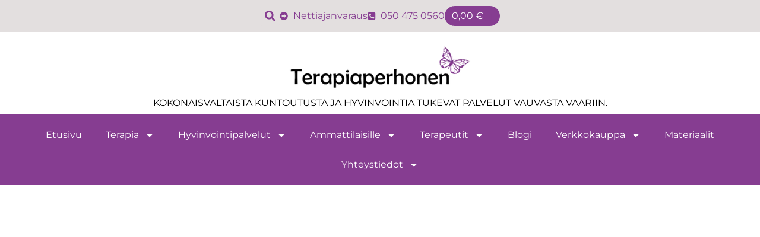

--- FILE ---
content_type: text/css; charset=UTF-8
request_url: https://terapiaperhonen.com/wp-content/uploads/elementor/css/post-6550.css?ver=1768458792
body_size: 1163
content:
.elementor-6550 .elementor-element.elementor-element-2d4e7a36{--display:flex;--flex-direction:row;--container-widget-width:calc( ( 1 - var( --container-widget-flex-grow ) ) * 100% );--container-widget-height:100%;--container-widget-flex-grow:1;--container-widget-align-self:stretch;--flex-wrap-mobile:wrap;--justify-content:center;--align-items:center;--gap:181px 181px;--row-gap:181px;--column-gap:181px;}.elementor-6550 .elementor-element.elementor-element-2d4e7a36:not(.elementor-motion-effects-element-type-background), .elementor-6550 .elementor-element.elementor-element-2d4e7a36 > .elementor-motion-effects-container > .elementor-motion-effects-layer{background-color:var( --e-global-color-bc245b4 );}.elementor-6550 .elementor-element.elementor-element-663c6fff .elementor-search-form{text-align:center;}.elementor-6550 .elementor-element.elementor-element-663c6fff .elementor-search-form__toggle{--e-search-form-toggle-size:33px;--e-search-form-toggle-color:var( --e-global-color-accent );--e-search-form-toggle-background-color:var( --e-global-color-bc245b4 );}.elementor-6550 .elementor-element.elementor-element-663c6fff input[type="search"].elementor-search-form__input{font-family:var( --e-global-typography-4ef398f-font-family ), Sans-serif;font-size:var( --e-global-typography-4ef398f-font-size );font-weight:var( --e-global-typography-4ef398f-font-weight );line-height:var( --e-global-typography-4ef398f-line-height );}.elementor-6550 .elementor-element.elementor-element-663c6fff .elementor-search-form__input,
					.elementor-6550 .elementor-element.elementor-element-663c6fff .elementor-search-form__icon,
					.elementor-6550 .elementor-element.elementor-element-663c6fff .elementor-lightbox .dialog-lightbox-close-button,
					.elementor-6550 .elementor-element.elementor-element-663c6fff .elementor-lightbox .dialog-lightbox-close-button:hover,
					.elementor-6550 .elementor-element.elementor-element-663c6fff.elementor-search-form--skin-full_screen input[type="search"].elementor-search-form__input{color:var( --e-global-color-f08bbcd );fill:var( --e-global-color-f08bbcd );}.elementor-6550 .elementor-element.elementor-element-663c6fff:not(.elementor-search-form--skin-full_screen) .elementor-search-form--focus .elementor-search-form__input,
					.elementor-6550 .elementor-element.elementor-element-663c6fff .elementor-search-form--focus .elementor-search-form__icon,
					.elementor-6550 .elementor-element.elementor-element-663c6fff .elementor-lightbox .dialog-lightbox-close-button:hover,
					.elementor-6550 .elementor-element.elementor-element-663c6fff.elementor-search-form--skin-full_screen input[type="search"].elementor-search-form__input:focus{color:var( --e-global-color-f08bbcd );fill:var( --e-global-color-f08bbcd );}.elementor-6550 .elementor-element.elementor-element-663c6fff:not(.elementor-search-form--skin-full_screen) .elementor-search-form__container{border-radius:3px;}.elementor-6550 .elementor-element.elementor-element-663c6fff.elementor-search-form--skin-full_screen input[type="search"].elementor-search-form__input{border-radius:3px;}.elementor-6550 .elementor-element.elementor-element-631d14cb .elementor-icon-list-items:not(.elementor-inline-items) .elementor-icon-list-item:not(:last-child){padding-block-end:calc(29px/2);}.elementor-6550 .elementor-element.elementor-element-631d14cb .elementor-icon-list-items:not(.elementor-inline-items) .elementor-icon-list-item:not(:first-child){margin-block-start:calc(29px/2);}.elementor-6550 .elementor-element.elementor-element-631d14cb .elementor-icon-list-items.elementor-inline-items .elementor-icon-list-item{margin-inline:calc(29px/2);}.elementor-6550 .elementor-element.elementor-element-631d14cb .elementor-icon-list-items.elementor-inline-items{margin-inline:calc(-29px/2);}.elementor-6550 .elementor-element.elementor-element-631d14cb .elementor-icon-list-items.elementor-inline-items .elementor-icon-list-item:after{inset-inline-end:calc(-29px/2);}.elementor-6550 .elementor-element.elementor-element-631d14cb .elementor-icon-list-icon i{color:var( --e-global-color-accent );transition:color 0.3s;}.elementor-6550 .elementor-element.elementor-element-631d14cb .elementor-icon-list-icon svg{fill:var( --e-global-color-accent );transition:fill 0.3s;}.elementor-6550 .elementor-element.elementor-element-631d14cb{--e-icon-list-icon-size:14px;--icon-vertical-offset:0px;}.elementor-6550 .elementor-element.elementor-element-631d14cb .elementor-icon-list-text{color:var( --e-global-color-accent );transition:color 0.3s;}.elementor-6550 .elementor-element.elementor-element-631d14cb .elementor-icon-list-item:hover .elementor-icon-list-text{color:var( --e-global-color-secondary );}.elementor-6550 .elementor-element.elementor-element-7d58b9a{--divider-style:solid;--subtotal-divider-style:solid;--elementor-remove-from-cart-button:none;--remove-from-cart-button:block;--toggle-button-text-color:var( --e-global-color-accent );--toggle-button-icon-color:var( --e-global-color-accent );--toggle-button-background-color:var( --e-global-color-bc245b4 );--toggle-button-hover-text-color:var( --e-global-color-primary );--toggle-button-icon-hover-color:var( --e-global-color-text );--toggle-button-hover-background-color:var( --e-global-color-bc245b4 );--toggle-button-border-width:0px;--cart-border-style:none;--product-price-color:var( --e-global-color-text );--cart-footer-layout:1fr;--products-max-height-sidecart:calc(100vh - 300px);--products-max-height-minicart:calc(100vh - 450px);--cart-footer-buttons-border-radius:25px;--view-cart-button-text-color:var( --e-global-color-f08bbcd );--view-cart-button-background-color:var( --e-global-color-accent );--view-cart-button-hover-text-color:var( --e-global-color-text );--view-cart-button-hover-background-color:var( --e-global-color-bc245b4 );--checkout-button-text-color:var( --e-global-color-f08bbcd );--checkout-button-background-color:var( --e-global-color-accent );--checkout-button-hover-text-color:var( --e-global-color-text );--checkout-button-hover-background-color:var( --e-global-color-bc245b4 );}.elementor-6550 .elementor-element.elementor-element-7d58b9a .widget_shopping_cart_content{--subtotal-divider-left-width:0;--subtotal-divider-right-width:0;}.elementor-6550 .elementor-element.elementor-element-7d58b9a .elementor-menu-cart__product-price{font-family:var( --e-global-typography-eff4a39-font-family ), Sans-serif;font-size:var( --e-global-typography-eff4a39-font-size );font-weight:var( --e-global-typography-eff4a39-font-weight );text-transform:var( --e-global-typography-eff4a39-text-transform );line-height:var( --e-global-typography-eff4a39-line-height );}.elementor-6550 .elementor-element.elementor-element-654293fc{--display:flex;--flex-direction:column;--container-widget-width:100%;--container-widget-height:initial;--container-widget-flex-grow:0;--container-widget-align-self:initial;--flex-wrap-mobile:wrap;}.elementor-6550 .elementor-element.elementor-element-654293fc:not(.elementor-motion-effects-element-type-background), .elementor-6550 .elementor-element.elementor-element-654293fc > .elementor-motion-effects-container > .elementor-motion-effects-layer{background-color:var( --e-global-color-f08bbcd );}.elementor-6550 .elementor-element.elementor-element-7c72bca0{text-align:center;font-family:var( --e-global-typography-eff4a39-font-family ), Sans-serif;font-size:var( --e-global-typography-eff4a39-font-size );font-weight:var( --e-global-typography-eff4a39-font-weight );text-transform:var( --e-global-typography-eff4a39-text-transform );line-height:var( --e-global-typography-eff4a39-line-height );}.elementor-6550 .elementor-element.elementor-element-cc09a87{--display:flex;--flex-direction:column;--container-widget-width:100%;--container-widget-height:initial;--container-widget-flex-grow:0;--container-widget-align-self:initial;--flex-wrap-mobile:wrap;}.elementor-6550 .elementor-element.elementor-element-cc09a87:not(.elementor-motion-effects-element-type-background), .elementor-6550 .elementor-element.elementor-element-cc09a87 > .elementor-motion-effects-container > .elementor-motion-effects-layer{background-color:var( --e-global-color-accent );}.elementor-6550 .elementor-element.elementor-element-63a617e .elementor-menu-toggle{margin:0 auto;background-color:#DCD5CF00;}.elementor-6550 .elementor-element.elementor-element-63a617e .elementor-nav-menu .elementor-item{font-family:var( --e-global-typography-4ef398f-font-family ), Sans-serif;font-size:var( --e-global-typography-4ef398f-font-size );font-weight:var( --e-global-typography-4ef398f-font-weight );line-height:var( --e-global-typography-4ef398f-line-height );}.elementor-6550 .elementor-element.elementor-element-63a617e .elementor-nav-menu--main .elementor-item{color:var( --e-global-color-f08bbcd );fill:var( --e-global-color-f08bbcd );}.elementor-6550 .elementor-element.elementor-element-63a617e .elementor-nav-menu--main .elementor-item.elementor-item-active{color:var( --e-global-color-f08bbcd );}.elementor-6550 .elementor-element.elementor-element-63a617e .elementor-nav-menu--dropdown a, .elementor-6550 .elementor-element.elementor-element-63a617e .elementor-menu-toggle{color:var( --e-global-color-text );fill:var( --e-global-color-text );}.elementor-6550 .elementor-element.elementor-element-63a617e .elementor-nav-menu--dropdown{background-color:var( --e-global-color-bc245b4 );}.elementor-6550 .elementor-element.elementor-element-63a617e .elementor-nav-menu--dropdown a:hover,
					.elementor-6550 .elementor-element.elementor-element-63a617e .elementor-nav-menu--dropdown a:focus,
					.elementor-6550 .elementor-element.elementor-element-63a617e .elementor-nav-menu--dropdown a.elementor-item-active,
					.elementor-6550 .elementor-element.elementor-element-63a617e .elementor-nav-menu--dropdown a.highlighted,
					.elementor-6550 .elementor-element.elementor-element-63a617e .elementor-menu-toggle:hover,
					.elementor-6550 .elementor-element.elementor-element-63a617e .elementor-menu-toggle:focus{color:var( --e-global-color-primary );}.elementor-6550 .elementor-element.elementor-element-63a617e .elementor-nav-menu--dropdown a:hover,
					.elementor-6550 .elementor-element.elementor-element-63a617e .elementor-nav-menu--dropdown a:focus,
					.elementor-6550 .elementor-element.elementor-element-63a617e .elementor-nav-menu--dropdown a.elementor-item-active,
					.elementor-6550 .elementor-element.elementor-element-63a617e .elementor-nav-menu--dropdown a.highlighted{background-color:var( --e-global-color-f08bbcd );}.elementor-6550 .elementor-element.elementor-element-63a617e .elementor-nav-menu--dropdown a.elementor-item-active{color:var( --e-global-color-text );background-color:var( --e-global-color-f08bbcd );}.elementor-6550 .elementor-element.elementor-element-63a617e .elementor-nav-menu--dropdown .elementor-item, .elementor-6550 .elementor-element.elementor-element-63a617e .elementor-nav-menu--dropdown  .elementor-sub-item{font-family:var( --e-global-typography-eff4a39-font-family ), Sans-serif;font-size:var( --e-global-typography-eff4a39-font-size );font-weight:var( --e-global-typography-eff4a39-font-weight );text-transform:var( --e-global-typography-eff4a39-text-transform );}.elementor-6550 .elementor-element.elementor-element-63a617e div.elementor-menu-toggle{color:var( --e-global-color-bc245b4 );}.elementor-6550 .elementor-element.elementor-element-63a617e div.elementor-menu-toggle svg{fill:var( --e-global-color-bc245b4 );}.elementor-6550 .elementor-element.elementor-element-63a617e div.elementor-menu-toggle:hover, .elementor-6550 .elementor-element.elementor-element-63a617e div.elementor-menu-toggle:focus{color:var( --e-global-color-secondary );}.elementor-6550 .elementor-element.elementor-element-63a617e div.elementor-menu-toggle:hover svg, .elementor-6550 .elementor-element.elementor-element-63a617e div.elementor-menu-toggle:focus svg{fill:var( --e-global-color-secondary );}.elementor-theme-builder-content-area{height:400px;}.elementor-location-header:before, .elementor-location-footer:before{content:"";display:table;clear:both;}@media(max-width:1024px){.elementor-6550 .elementor-element.elementor-element-2d4e7a36{--gap:106px 106px;--row-gap:106px;--column-gap:106px;}.elementor-6550 .elementor-element.elementor-element-663c6fff input[type="search"].elementor-search-form__input{font-size:var( --e-global-typography-4ef398f-font-size );line-height:var( --e-global-typography-4ef398f-line-height );}.elementor-6550 .elementor-element.elementor-element-7d58b9a .elementor-menu-cart__product-price{font-size:var( --e-global-typography-eff4a39-font-size );line-height:var( --e-global-typography-eff4a39-line-height );}.elementor-6550 .elementor-element.elementor-element-7c72bca0{font-size:var( --e-global-typography-eff4a39-font-size );line-height:var( --e-global-typography-eff4a39-line-height );}.elementor-6550 .elementor-element.elementor-element-63a617e .elementor-nav-menu .elementor-item{font-size:var( --e-global-typography-4ef398f-font-size );line-height:var( --e-global-typography-4ef398f-line-height );}.elementor-6550 .elementor-element.elementor-element-63a617e .elementor-nav-menu--dropdown .elementor-item, .elementor-6550 .elementor-element.elementor-element-63a617e .elementor-nav-menu--dropdown  .elementor-sub-item{font-size:var( --e-global-typography-eff4a39-font-size );}.elementor-6550 .elementor-element.elementor-element-63a617e{--nav-menu-icon-size:32px;}}@media(max-width:767px){.elementor-6550 .elementor-element.elementor-element-2d4e7a36{--gap:0px 0px;--row-gap:0px;--column-gap:0px;}.elementor-6550 .elementor-element.elementor-element-663c6fff.elementor-element{--order:99999 /* order end hack */;}.elementor-6550 .elementor-element.elementor-element-663c6fff input[type="search"].elementor-search-form__input{font-size:var( --e-global-typography-4ef398f-font-size );line-height:var( --e-global-typography-4ef398f-line-height );}.elementor-6550 .elementor-element.elementor-element-7d58b9a .elementor-menu-cart__product-price{font-size:var( --e-global-typography-eff4a39-font-size );line-height:var( --e-global-typography-eff4a39-line-height );}.elementor-6550 .elementor-element.elementor-element-7c72bca0{font-size:var( --e-global-typography-eff4a39-font-size );line-height:var( --e-global-typography-eff4a39-line-height );}.elementor-6550 .elementor-element.elementor-element-63a617e .elementor-nav-menu .elementor-item{font-size:var( --e-global-typography-4ef398f-font-size );line-height:var( --e-global-typography-4ef398f-line-height );}.elementor-6550 .elementor-element.elementor-element-63a617e .elementor-nav-menu--dropdown .elementor-item, .elementor-6550 .elementor-element.elementor-element-63a617e .elementor-nav-menu--dropdown  .elementor-sub-item{font-size:var( --e-global-typography-eff4a39-font-size );}}

--- FILE ---
content_type: text/css; charset=UTF-8
request_url: https://terapiaperhonen.com/wp-content/uploads/elementor/css/post-6569.css?ver=1768458792
body_size: 1460
content:
.elementor-6569 .elementor-element.elementor-element-32435b85{--display:flex;--flex-direction:row;--container-widget-width:initial;--container-widget-height:100%;--container-widget-flex-grow:1;--container-widget-align-self:stretch;--flex-wrap-mobile:wrap;--gap:0px 0px;--row-gap:0px;--column-gap:0px;--padding-top:2%;--padding-bottom:0%;--padding-left:0%;--padding-right:0%;}.elementor-6569 .elementor-element.elementor-element-32435b85:not(.elementor-motion-effects-element-type-background), .elementor-6569 .elementor-element.elementor-element-32435b85 > .elementor-motion-effects-container > .elementor-motion-effects-layer{background-color:var( --e-global-color-bc245b4 );}.elementor-6569 .elementor-element.elementor-element-66e909f6{--display:flex;--flex-direction:column;--container-widget-width:100%;--container-widget-height:initial;--container-widget-flex-grow:0;--container-widget-align-self:initial;--flex-wrap-mobile:wrap;}.elementor-6569 .elementor-element.elementor-element-45c5cb8c .elementor-heading-title{color:var( --e-global-color-accent );}.elementor-6569 .elementor-element.elementor-element-4a9a90c0{text-align:start;color:var( --e-global-color-accent );}.elementor-6569 .elementor-element.elementor-element-1949d56b .elementor-heading-title{color:var( --e-global-color-accent );}.elementor-6569 .elementor-element.elementor-element-3bfc4b63{text-align:start;color:var( --e-global-color-accent );}.elementor-6569 .elementor-element.elementor-element-2ccd4857{text-align:start;}.elementor-6569 .elementor-element.elementor-element-2ccd4857 .elementor-heading-title{font-family:var( --e-global-typography-eff4a39-font-family ), Sans-serif;font-size:var( --e-global-typography-eff4a39-font-size );font-weight:var( --e-global-typography-eff4a39-font-weight );text-transform:var( --e-global-typography-eff4a39-text-transform );line-height:var( --e-global-typography-eff4a39-line-height );color:var( --e-global-color-accent );}.elementor-6569 .elementor-element.elementor-element-6574ba25{--grid-template-columns:repeat(0, auto);--icon-size:16px;--grid-column-gap:25px;--grid-row-gap:25px;}.elementor-6569 .elementor-element.elementor-element-6574ba25 .elementor-widget-container{text-align:left;}.elementor-6569 .elementor-element.elementor-element-6574ba25 .elementor-social-icon{background-color:var( --e-global-color-accent );}.elementor-6569 .elementor-element.elementor-element-6574ba25 .elementor-social-icon i{color:var( --e-global-color-bc245b4 );}.elementor-6569 .elementor-element.elementor-element-6574ba25 .elementor-social-icon svg{fill:var( --e-global-color-bc245b4 );}.elementor-6569 .elementor-element.elementor-element-6574ba25 .elementor-icon{border-radius:25px 25px 25px 25px;}.elementor-6569 .elementor-element.elementor-element-6574ba25 .elementor-social-icon:hover{background-color:var( --e-global-color-primary );}.elementor-6569 .elementor-element.elementor-element-121f4c1{--spacer-size:24px;}.elementor-6569 .elementor-element.elementor-element-9d76065 .elementor-heading-title{font-family:var( --e-global-typography-eff4a39-font-family ), Sans-serif;font-size:var( --e-global-typography-eff4a39-font-size );font-weight:var( --e-global-typography-eff4a39-font-weight );text-transform:var( --e-global-typography-eff4a39-text-transform );line-height:var( --e-global-typography-eff4a39-line-height );}.elementor-6569 .elementor-element.elementor-element-65a2749a{--display:flex;--flex-direction:column;--container-widget-width:100%;--container-widget-height:initial;--container-widget-flex-grow:0;--container-widget-align-self:initial;--flex-wrap-mobile:wrap;}.elementor-6569 .elementor-element.elementor-element-250aab2a{text-align:start;}.elementor-6569 .elementor-element.elementor-element-250aab2a .elementor-heading-title{font-family:var( --e-global-typography-eff4a39-font-family ), Sans-serif;font-size:var( --e-global-typography-eff4a39-font-size );font-weight:var( --e-global-typography-eff4a39-font-weight );text-transform:var( --e-global-typography-eff4a39-text-transform );line-height:var( --e-global-typography-eff4a39-line-height );color:var( --e-global-color-accent );}.elementor-6569 .elementor-element.elementor-element-42d1e365 .elementor-icon-list-items:not(.elementor-inline-items) .elementor-icon-list-item:not(:last-child){padding-block-end:calc(7px/2);}.elementor-6569 .elementor-element.elementor-element-42d1e365 .elementor-icon-list-items:not(.elementor-inline-items) .elementor-icon-list-item:not(:first-child){margin-block-start:calc(7px/2);}.elementor-6569 .elementor-element.elementor-element-42d1e365 .elementor-icon-list-items.elementor-inline-items .elementor-icon-list-item{margin-inline:calc(7px/2);}.elementor-6569 .elementor-element.elementor-element-42d1e365 .elementor-icon-list-items.elementor-inline-items{margin-inline:calc(-7px/2);}.elementor-6569 .elementor-element.elementor-element-42d1e365 .elementor-icon-list-items.elementor-inline-items .elementor-icon-list-item:after{inset-inline-end:calc(-7px/2);}.elementor-6569 .elementor-element.elementor-element-42d1e365 .elementor-icon-list-icon i{color:var( --e-global-color-secondary );transition:color 0.3s;}.elementor-6569 .elementor-element.elementor-element-42d1e365 .elementor-icon-list-icon svg{fill:var( --e-global-color-secondary );transition:fill 0.3s;}.elementor-6569 .elementor-element.elementor-element-42d1e365{--e-icon-list-icon-size:10px;--e-icon-list-icon-align:center;--e-icon-list-icon-margin:0 calc(var(--e-icon-list-icon-size, 1em) * 0.125);--icon-vertical-offset:0px;}.elementor-6569 .elementor-element.elementor-element-42d1e365 .elementor-icon-list-text{color:var( --e-global-color-accent );transition:color 0.3s;}.elementor-6569 .elementor-element.elementor-element-42d1e365 .elementor-icon-list-item:hover .elementor-icon-list-text{color:var( --e-global-color-secondary );}.elementor-6569 .elementor-element.elementor-element-b76a4fa{text-align:start;}.elementor-6569 .elementor-element.elementor-element-b76a4fa img{width:50%;}.elementor-6569 .elementor-element.elementor-element-a547601 > .elementor-widget-container{margin:0px 0px 0px -141px;}.elementor-6569 .elementor-element.elementor-element-3e414ebf{--display:flex;--flex-direction:column;--container-widget-width:100%;--container-widget-height:initial;--container-widget-flex-grow:0;--container-widget-align-self:initial;--flex-wrap-mobile:wrap;}.elementor-6569 .elementor-element.elementor-element-e994c16{text-align:start;}.elementor-6569 .elementor-element.elementor-element-e994c16 .elementor-heading-title{font-family:var( --e-global-typography-eff4a39-font-family ), Sans-serif;font-size:var( --e-global-typography-eff4a39-font-size );font-weight:var( --e-global-typography-eff4a39-font-weight );text-transform:var( --e-global-typography-eff4a39-text-transform );line-height:var( --e-global-typography-eff4a39-line-height );color:var( --e-global-color-accent );}.elementor-6569 .elementor-element.elementor-element-ec17121 .elementor-icon-list-items:not(.elementor-inline-items) .elementor-icon-list-item:not(:last-child){padding-block-end:calc(7px/2);}.elementor-6569 .elementor-element.elementor-element-ec17121 .elementor-icon-list-items:not(.elementor-inline-items) .elementor-icon-list-item:not(:first-child){margin-block-start:calc(7px/2);}.elementor-6569 .elementor-element.elementor-element-ec17121 .elementor-icon-list-items.elementor-inline-items .elementor-icon-list-item{margin-inline:calc(7px/2);}.elementor-6569 .elementor-element.elementor-element-ec17121 .elementor-icon-list-items.elementor-inline-items{margin-inline:calc(-7px/2);}.elementor-6569 .elementor-element.elementor-element-ec17121 .elementor-icon-list-items.elementor-inline-items .elementor-icon-list-item:after{inset-inline-end:calc(-7px/2);}.elementor-6569 .elementor-element.elementor-element-ec17121 .elementor-icon-list-icon i{color:var( --e-global-color-secondary );transition:color 0.3s;}.elementor-6569 .elementor-element.elementor-element-ec17121 .elementor-icon-list-icon svg{fill:var( --e-global-color-secondary );transition:fill 0.3s;}.elementor-6569 .elementor-element.elementor-element-ec17121{--e-icon-list-icon-size:10px;--e-icon-list-icon-align:center;--e-icon-list-icon-margin:0 calc(var(--e-icon-list-icon-size, 1em) * 0.125);--icon-vertical-offset:0px;}.elementor-6569 .elementor-element.elementor-element-ec17121 .elementor-icon-list-text{color:var( --e-global-color-accent );transition:color 0.3s;}.elementor-6569 .elementor-element.elementor-element-ec17121 .elementor-icon-list-item:hover .elementor-icon-list-text{color:var( --e-global-color-secondary );}.elementor-6569 .elementor-element.elementor-element-337a8a11 > .elementor-widget-container{padding:5% 0% 0% 0%;}.elementor-6569 .elementor-element.elementor-element-337a8a11{text-align:start;}.elementor-6569 .elementor-element.elementor-element-337a8a11 .elementor-heading-title{font-family:var( --e-global-typography-eff4a39-font-family ), Sans-serif;font-size:var( --e-global-typography-eff4a39-font-size );font-weight:var( --e-global-typography-eff4a39-font-weight );text-transform:var( --e-global-typography-eff4a39-text-transform );line-height:var( --e-global-typography-eff4a39-line-height );color:var( --e-global-color-accent );}.elementor-6569 .elementor-element.elementor-element-3ce8a57c .elementor-icon-list-items:not(.elementor-inline-items) .elementor-icon-list-item:not(:last-child){padding-block-end:calc(7px/2);}.elementor-6569 .elementor-element.elementor-element-3ce8a57c .elementor-icon-list-items:not(.elementor-inline-items) .elementor-icon-list-item:not(:first-child){margin-block-start:calc(7px/2);}.elementor-6569 .elementor-element.elementor-element-3ce8a57c .elementor-icon-list-items.elementor-inline-items .elementor-icon-list-item{margin-inline:calc(7px/2);}.elementor-6569 .elementor-element.elementor-element-3ce8a57c .elementor-icon-list-items.elementor-inline-items{margin-inline:calc(-7px/2);}.elementor-6569 .elementor-element.elementor-element-3ce8a57c .elementor-icon-list-items.elementor-inline-items .elementor-icon-list-item:after{inset-inline-end:calc(-7px/2);}.elementor-6569 .elementor-element.elementor-element-3ce8a57c .elementor-icon-list-icon i{color:var( --e-global-color-secondary );transition:color 0.3s;}.elementor-6569 .elementor-element.elementor-element-3ce8a57c .elementor-icon-list-icon svg{fill:var( --e-global-color-secondary );transition:fill 0.3s;}.elementor-6569 .elementor-element.elementor-element-3ce8a57c{--e-icon-list-icon-size:10px;--e-icon-list-icon-align:center;--e-icon-list-icon-margin:0 calc(var(--e-icon-list-icon-size, 1em) * 0.125);--icon-vertical-offset:0px;}.elementor-6569 .elementor-element.elementor-element-3ce8a57c .elementor-icon-list-text{color:var( --e-global-color-accent );transition:color 0.3s;}.elementor-6569 .elementor-element.elementor-element-3ce8a57c .elementor-icon-list-item:hover .elementor-icon-list-text{color:var( --e-global-color-secondary );}.elementor-6569 .elementor-element.elementor-element-7cb0983c{--display:flex;--flex-direction:column;--container-widget-width:100%;--container-widget-height:initial;--container-widget-flex-grow:0;--container-widget-align-self:initial;--flex-wrap-mobile:wrap;}.elementor-6569 .elementor-element.elementor-element-5ade02ea{width:var( --container-widget-width, 100% );max-width:100%;--container-widget-width:100%;--container-widget-flex-grow:0;}.elementor-6569 .elementor-element.elementor-element-5ade02ea .elementor-heading-title{font-family:var( --e-global-typography-eff4a39-font-family ), Sans-serif;font-size:var( --e-global-typography-eff4a39-font-size );font-weight:var( --e-global-typography-eff4a39-font-weight );text-transform:var( --e-global-typography-eff4a39-text-transform );line-height:var( --e-global-typography-eff4a39-line-height );color:var( --e-global-color-accent );}.elementor-6569 .elementor-element.elementor-element-658a11a1{color:var( --e-global-color-accent );}.elementor-6569 .elementor-element.elementor-element-2001f0ee .elementor-field-group{padding-right:calc( 10px/2 );padding-left:calc( 10px/2 );margin-bottom:10px;}.elementor-6569 .elementor-element.elementor-element-2001f0ee .elementor-form-fields-wrapper{margin-left:calc( -10px/2 );margin-right:calc( -10px/2 );margin-bottom:-10px;}.elementor-6569 .elementor-element.elementor-element-2001f0ee .elementor-field-group.recaptcha_v3-bottomleft, .elementor-6569 .elementor-element.elementor-element-2001f0ee .elementor-field-group.recaptcha_v3-bottomright{margin-bottom:0;}body.rtl .elementor-6569 .elementor-element.elementor-element-2001f0ee .elementor-labels-inline .elementor-field-group > label{padding-left:0px;}body:not(.rtl) .elementor-6569 .elementor-element.elementor-element-2001f0ee .elementor-labels-inline .elementor-field-group > label{padding-right:0px;}body .elementor-6569 .elementor-element.elementor-element-2001f0ee .elementor-labels-above .elementor-field-group > label{padding-bottom:0px;}.elementor-6569 .elementor-element.elementor-element-2001f0ee .elementor-field-type-html{padding-bottom:0px;}.elementor-6569 .elementor-element.elementor-element-2001f0ee .elementor-field-group .elementor-field:not(.elementor-select-wrapper){border-color:var( --e-global-color-secondary );border-width:0px 0px 0px 0px;border-radius:25px 25px 25px 25px;}.elementor-6569 .elementor-element.elementor-element-2001f0ee .elementor-field-group .elementor-select-wrapper select{border-color:var( --e-global-color-secondary );border-width:0px 0px 0px 0px;border-radius:25px 25px 25px 25px;}.elementor-6569 .elementor-element.elementor-element-2001f0ee .elementor-field-group .elementor-select-wrapper::before{color:var( --e-global-color-secondary );}.elementor-6569 .elementor-element.elementor-element-2001f0ee .e-form__buttons__wrapper__button-previous{color:#ffffff;}.elementor-6569 .elementor-element.elementor-element-2001f0ee .e-form__buttons__wrapper__button-next:hover{background-color:var( --e-global-color-secondary );color:var( --e-global-color-primary );}.elementor-6569 .elementor-element.elementor-element-2001f0ee .elementor-button[type="submit"]:hover{background-color:var( --e-global-color-secondary );color:var( --e-global-color-primary );}.elementor-6569 .elementor-element.elementor-element-2001f0ee .elementor-button[type="submit"]:hover svg *{fill:var( --e-global-color-primary );}.elementor-6569 .elementor-element.elementor-element-2001f0ee .e-form__buttons__wrapper__button-previous:hover{color:#ffffff;}.elementor-6569 .elementor-element.elementor-element-2001f0ee .elementor-message.elementor-message-success{color:var( --e-global-color-accent );}.elementor-6569 .elementor-element.elementor-element-2001f0ee .elementor-message.elementor-message-danger{color:var( --e-global-color-accent );}.elementor-6569 .elementor-element.elementor-element-2001f0ee .elementor-message.elementor-help-inline{color:var( --e-global-color-accent );}.elementor-6569 .elementor-element.elementor-element-2001f0ee{--e-form-steps-indicators-spacing:20px;--e-form-steps-indicator-padding:30px;--e-form-steps-indicator-inactive-secondary-color:#ffffff;--e-form-steps-indicator-active-secondary-color:#ffffff;--e-form-steps-indicator-completed-secondary-color:#ffffff;--e-form-steps-divider-width:1px;--e-form-steps-divider-gap:10px;}.elementor-6569 .elementor-element.elementor-element-67b7ad14{--display:flex;--flex-direction:column;--container-widget-width:100%;--container-widget-height:initial;--container-widget-flex-grow:0;--container-widget-align-self:initial;--flex-wrap-mobile:wrap;}.elementor-6569 .elementor-element.elementor-element-67b7ad14:not(.elementor-motion-effects-element-type-background), .elementor-6569 .elementor-element.elementor-element-67b7ad14 > .elementor-motion-effects-container > .elementor-motion-effects-layer{background-color:var( --e-global-color-bc245b4 );}.elementor-6569 .elementor-element.elementor-element-46f13ab3{text-align:center;}.elementor-6569 .elementor-element.elementor-element-46f13ab3 .elementor-heading-title{font-family:var( --e-global-typography-eff4a39-font-family ), Sans-serif;font-size:var( --e-global-typography-eff4a39-font-size );font-weight:var( --e-global-typography-eff4a39-font-weight );text-transform:var( --e-global-typography-eff4a39-text-transform );line-height:var( --e-global-typography-eff4a39-line-height );color:var( --e-global-color-accent );}.elementor-6569 .elementor-element.elementor-element-50ba588a{--display:flex;--flex-direction:column;--container-widget-width:100%;--container-widget-height:initial;--container-widget-flex-grow:0;--container-widget-align-self:initial;--flex-wrap-mobile:wrap;--justify-content:center;}.elementor-6569 .elementor-element.elementor-element-50ba588a:not(.elementor-motion-effects-element-type-background), .elementor-6569 .elementor-element.elementor-element-50ba588a > .elementor-motion-effects-container > .elementor-motion-effects-layer{background-color:var( --e-global-color-accent );}.elementor-6569 .elementor-element.elementor-element-29fe1fda{text-align:center;color:var( --e-global-color-f08bbcd );}.elementor-theme-builder-content-area{height:400px;}.elementor-location-header:before, .elementor-location-footer:before{content:"";display:table;clear:both;}@media(max-width:1024px){.elementor-6569 .elementor-element.elementor-element-32435b85{--flex-wrap:wrap;--padding-top:3%;--padding-bottom:3%;--padding-left:3%;--padding-right:3%;}.elementor-6569 .elementor-element.elementor-element-2ccd4857 .elementor-heading-title{font-size:var( --e-global-typography-eff4a39-font-size );line-height:var( --e-global-typography-eff4a39-line-height );}.elementor-6569 .elementor-element.elementor-element-6574ba25{--icon-size:14px;--grid-column-gap:16px;}.elementor-6569 .elementor-element.elementor-element-9d76065 .elementor-heading-title{font-size:var( --e-global-typography-eff4a39-font-size );line-height:var( --e-global-typography-eff4a39-line-height );}.elementor-6569 .elementor-element.elementor-element-250aab2a .elementor-heading-title{font-size:var( --e-global-typography-eff4a39-font-size );line-height:var( --e-global-typography-eff4a39-line-height );}.elementor-6569 .elementor-element.elementor-element-e994c16 .elementor-heading-title{font-size:var( --e-global-typography-eff4a39-font-size );line-height:var( --e-global-typography-eff4a39-line-height );}.elementor-6569 .elementor-element.elementor-element-337a8a11 .elementor-heading-title{font-size:var( --e-global-typography-eff4a39-font-size );line-height:var( --e-global-typography-eff4a39-line-height );}.elementor-6569 .elementor-element.elementor-element-5ade02ea{width:100%;max-width:100%;text-align:center;}.elementor-6569 .elementor-element.elementor-element-5ade02ea > .elementor-widget-container{padding:5% 15% 5% 15%;}.elementor-6569 .elementor-element.elementor-element-5ade02ea .elementor-heading-title{font-size:var( --e-global-typography-eff4a39-font-size );line-height:var( --e-global-typography-eff4a39-line-height );}.elementor-6569 .elementor-element.elementor-element-46f13ab3 .elementor-heading-title{font-size:var( --e-global-typography-eff4a39-font-size );line-height:var( --e-global-typography-eff4a39-line-height );}}@media(max-width:767px){.elementor-6569 .elementor-element.elementor-element-4a9a90c0{text-align:start;}.elementor-6569 .elementor-element.elementor-element-3bfc4b63{text-align:start;}.elementor-6569 .elementor-element.elementor-element-2ccd4857 .elementor-heading-title{font-size:var( --e-global-typography-eff4a39-font-size );line-height:var( --e-global-typography-eff4a39-line-height );}.elementor-6569 .elementor-element.elementor-element-6574ba25{--grid-column-gap:30px;}.elementor-6569 .elementor-element.elementor-element-9d76065 .elementor-heading-title{font-size:var( --e-global-typography-eff4a39-font-size );line-height:var( --e-global-typography-eff4a39-line-height );}.elementor-6569 .elementor-element.elementor-element-250aab2a .elementor-heading-title{font-size:var( --e-global-typography-eff4a39-font-size );line-height:var( --e-global-typography-eff4a39-line-height );}.elementor-6569 .elementor-element.elementor-element-e994c16 .elementor-heading-title{font-size:var( --e-global-typography-eff4a39-font-size );line-height:var( --e-global-typography-eff4a39-line-height );}.elementor-6569 .elementor-element.elementor-element-337a8a11 .elementor-heading-title{font-size:var( --e-global-typography-eff4a39-font-size );line-height:var( --e-global-typography-eff4a39-line-height );}.elementor-6569 .elementor-element.elementor-element-5ade02ea > .elementor-widget-container{padding:10% 10% 0% 10%;}.elementor-6569 .elementor-element.elementor-element-5ade02ea .elementor-heading-title{font-size:var( --e-global-typography-eff4a39-font-size );line-height:var( --e-global-typography-eff4a39-line-height );}.elementor-6569 .elementor-element.elementor-element-46f13ab3 .elementor-heading-title{font-size:var( --e-global-typography-eff4a39-font-size );line-height:var( --e-global-typography-eff4a39-line-height );}}@media(min-width:768px){.elementor-6569 .elementor-element.elementor-element-32435b85{--content-width:1322px;}.elementor-6569 .elementor-element.elementor-element-66e909f6{--width:25%;}.elementor-6569 .elementor-element.elementor-element-65a2749a{--width:25%;}.elementor-6569 .elementor-element.elementor-element-3e414ebf{--width:25%;}.elementor-6569 .elementor-element.elementor-element-7cb0983c{--width:25%;}}@media(max-width:1024px) and (min-width:768px){.elementor-6569 .elementor-element.elementor-element-66e909f6{--width:50%;}.elementor-6569 .elementor-element.elementor-element-65a2749a{--width:50%;}.elementor-6569 .elementor-element.elementor-element-3e414ebf{--width:50%;}.elementor-6569 .elementor-element.elementor-element-7cb0983c{--width:50%;}}

--- FILE ---
content_type: text/css; charset=UTF-8
request_url: https://terapiaperhonen.com/wp-content/uploads/elementor/css/post-6591.css?ver=1768459272
body_size: 425
content:
.elementor-6591 .elementor-element.elementor-element-78c27b16{--display:flex;--min-height:455px;--flex-direction:row;--container-widget-width:calc( ( 1 - var( --container-widget-flex-grow ) ) * 100% );--container-widget-height:100%;--container-widget-flex-grow:1;--container-widget-align-self:stretch;--flex-wrap-mobile:wrap;--justify-content:center;--align-items:center;--overlay-opacity:0.5;}.elementor-6591 .elementor-element.elementor-element-78c27b16::before, .elementor-6591 .elementor-element.elementor-element-78c27b16 > .elementor-background-video-container::before, .elementor-6591 .elementor-element.elementor-element-78c27b16 > .e-con-inner > .elementor-background-video-container::before, .elementor-6591 .elementor-element.elementor-element-78c27b16 > .elementor-background-slideshow::before, .elementor-6591 .elementor-element.elementor-element-78c27b16 > .e-con-inner > .elementor-background-slideshow::before, .elementor-6591 .elementor-element.elementor-element-78c27b16 > .elementor-motion-effects-container > .elementor-motion-effects-layer::before{background-color:transparent;--background-overlay:'';background-image:linear-gradient(180deg, var( --e-global-color-f08bbcd ) 0%, var( --e-global-color-accent ) 100%);}.elementor-6591 .elementor-element.elementor-element-78c27b16:not(.elementor-motion-effects-element-type-background), .elementor-6591 .elementor-element.elementor-element-78c27b16 > .elementor-motion-effects-container > .elementor-motion-effects-layer{background-position:center center;background-repeat:no-repeat;background-size:contain;}.elementor-6591 .elementor-element.elementor-element-12bc668b{--display:flex;--flex-direction:column;--container-widget-width:100%;--container-widget-height:initial;--container-widget-flex-grow:0;--container-widget-align-self:initial;--flex-wrap-mobile:wrap;}.elementor-6591 .elementor-element.elementor-element-6604927f{--spacer-size:50px;}.elementor-6591 .elementor-element.elementor-element-6063bcb7{--display:flex;--flex-direction:column;--container-widget-width:100%;--container-widget-height:initial;--container-widget-flex-grow:0;--container-widget-align-self:initial;--flex-wrap-mobile:wrap;--padding-top:2%;--padding-bottom:2%;--padding-left:2%;--padding-right:2%;}.elementor-6591 .elementor-element.elementor-element-83aa9c8{text-align:center;}.elementor-6591 .elementor-element.elementor-element-b628d8f{--grid-row-gap:35px;--grid-column-gap:30px;}.elementor-6591 .elementor-element.elementor-element-b628d8f .elementor-posts-container .elementor-post__thumbnail{padding-bottom:calc( 0.66 * 100% );}.elementor-6591 .elementor-element.elementor-element-b628d8f:after{content:"0.66";}.elementor-6591 .elementor-element.elementor-element-b628d8f .elementor-post__thumbnail__link{width:100%;}.elementor-6591 .elementor-element.elementor-element-b628d8f .elementor-post__meta-data span + span:before{content:"///";}.elementor-6591 .elementor-element.elementor-element-b628d8f.elementor-posts--thumbnail-left .elementor-post__thumbnail__link{margin-right:20px;}.elementor-6591 .elementor-element.elementor-element-b628d8f.elementor-posts--thumbnail-right .elementor-post__thumbnail__link{margin-left:20px;}.elementor-6591 .elementor-element.elementor-element-b628d8f.elementor-posts--thumbnail-top .elementor-post__thumbnail__link{margin-bottom:20px;}.elementor-6591 .elementor-element.elementor-element-b628d8f .elementor-pagination{text-align:center;}body:not(.rtl) .elementor-6591 .elementor-element.elementor-element-b628d8f .elementor-pagination .page-numbers:not(:first-child){margin-left:calc( 10px/2 );}body:not(.rtl) .elementor-6591 .elementor-element.elementor-element-b628d8f .elementor-pagination .page-numbers:not(:last-child){margin-right:calc( 10px/2 );}body.rtl .elementor-6591 .elementor-element.elementor-element-b628d8f .elementor-pagination .page-numbers:not(:first-child){margin-right:calc( 10px/2 );}body.rtl .elementor-6591 .elementor-element.elementor-element-b628d8f .elementor-pagination .page-numbers:not(:last-child){margin-left:calc( 10px/2 );}@media(min-width:768px){.elementor-6591 .elementor-element.elementor-element-12bc668b{--width:66.6666%;}}@media(max-width:1024px){.elementor-6591 .elementor-element.elementor-element-78c27b16{--min-height:323px;}}@media(max-width:767px){.elementor-6591 .elementor-element.elementor-element-78c27b16{--min-height:250px;}.elementor-6591 .elementor-element.elementor-element-b628d8f .elementor-posts-container .elementor-post__thumbnail{padding-bottom:calc( 0.5 * 100% );}.elementor-6591 .elementor-element.elementor-element-b628d8f:after{content:"0.5";}.elementor-6591 .elementor-element.elementor-element-b628d8f .elementor-post__thumbnail__link{width:100%;}}

--- FILE ---
content_type: text/css; charset=UTF-8
request_url: https://terapiaperhonen.com/wp-content/uploads/elementor/css/post-9451.css?ver=1768458792
body_size: 621
content:
.elementor-9451 .elementor-element.elementor-element-628a6f9{--display:flex;--flex-direction:column;--container-widget-width:100%;--container-widget-height:initial;--container-widget-flex-grow:0;--container-widget-align-self:initial;--flex-wrap-mobile:wrap;--padding-top:3%;--padding-bottom:3%;--padding-left:5%;--padding-right:5%;}.elementor-9451 .elementor-element.elementor-element-628a6f9:not(.elementor-motion-effects-element-type-background), .elementor-9451 .elementor-element.elementor-element-628a6f9 > .elementor-motion-effects-container > .elementor-motion-effects-layer{background-color:var( --e-global-color-bc245b4 );}.elementor-9451 .elementor-element.elementor-element-67fa6f4b{width:var( --container-widget-width, 100% );max-width:100%;--container-widget-width:100%;--container-widget-flex-grow:0;text-align:center;}.elementor-9451 .elementor-element.elementor-element-67fa6f4b .elementor-heading-title{font-family:var( --e-global-typography-eff4a39-font-family ), Sans-serif;font-size:var( --e-global-typography-eff4a39-font-size );font-weight:var( --e-global-typography-eff4a39-font-weight );text-transform:var( --e-global-typography-eff4a39-text-transform );line-height:var( --e-global-typography-eff4a39-line-height );color:var( --e-global-color-accent );}.elementor-9451 .elementor-element.elementor-element-17b4ecd4{text-align:center;color:var( --e-global-color-accent );}.elementor-9451 .elementor-element.elementor-element-328bb3e0 .elementor-field-group{padding-right:calc( 10px/2 );padding-left:calc( 10px/2 );margin-bottom:10px;}.elementor-9451 .elementor-element.elementor-element-328bb3e0 .elementor-form-fields-wrapper{margin-left:calc( -10px/2 );margin-right:calc( -10px/2 );margin-bottom:-10px;}.elementor-9451 .elementor-element.elementor-element-328bb3e0 .elementor-field-group.recaptcha_v3-bottomleft, .elementor-9451 .elementor-element.elementor-element-328bb3e0 .elementor-field-group.recaptcha_v3-bottomright{margin-bottom:0;}body.rtl .elementor-9451 .elementor-element.elementor-element-328bb3e0 .elementor-labels-inline .elementor-field-group > label{padding-left:0px;}body:not(.rtl) .elementor-9451 .elementor-element.elementor-element-328bb3e0 .elementor-labels-inline .elementor-field-group > label{padding-right:0px;}body .elementor-9451 .elementor-element.elementor-element-328bb3e0 .elementor-labels-above .elementor-field-group > label{padding-bottom:0px;}.elementor-9451 .elementor-element.elementor-element-328bb3e0 .elementor-field-type-html{padding-bottom:0px;}.elementor-9451 .elementor-element.elementor-element-328bb3e0 .elementor-field-group .elementor-field{color:var( --e-global-color-f08bbcd );}.elementor-9451 .elementor-element.elementor-element-328bb3e0 .elementor-field-group .elementor-field:not(.elementor-select-wrapper){border-color:var( --e-global-color-secondary );border-width:0px 0px 0px 0px;border-radius:25px 25px 25px 25px;}.elementor-9451 .elementor-element.elementor-element-328bb3e0 .elementor-field-group .elementor-select-wrapper select{border-color:var( --e-global-color-secondary );border-width:0px 0px 0px 0px;border-radius:25px 25px 25px 25px;}.elementor-9451 .elementor-element.elementor-element-328bb3e0 .elementor-field-group .elementor-select-wrapper::before{color:var( --e-global-color-secondary );}.elementor-9451 .elementor-element.elementor-element-328bb3e0 .e-form__buttons__wrapper__button-previous{color:#ffffff;}.elementor-9451 .elementor-element.elementor-element-328bb3e0 .e-form__buttons__wrapper__button-next:hover{background-color:var( --e-global-color-secondary );color:var( --e-global-color-primary );}.elementor-9451 .elementor-element.elementor-element-328bb3e0 .elementor-button[type="submit"]:hover{background-color:var( --e-global-color-secondary );color:var( --e-global-color-primary );}.elementor-9451 .elementor-element.elementor-element-328bb3e0 .elementor-button[type="submit"]:hover svg *{fill:var( --e-global-color-primary );}.elementor-9451 .elementor-element.elementor-element-328bb3e0 .e-form__buttons__wrapper__button-previous:hover{color:#ffffff;}.elementor-9451 .elementor-element.elementor-element-328bb3e0 .elementor-message.elementor-message-success{color:var( --e-global-color-accent );}.elementor-9451 .elementor-element.elementor-element-328bb3e0 .elementor-message.elementor-message-danger{color:var( --e-global-color-accent );}.elementor-9451 .elementor-element.elementor-element-328bb3e0 .elementor-message.elementor-help-inline{color:var( --e-global-color-accent );}.elementor-9451 .elementor-element.elementor-element-328bb3e0{--e-form-steps-indicators-spacing:20px;--e-form-steps-indicator-padding:30px;--e-form-steps-indicator-inactive-secondary-color:#ffffff;--e-form-steps-indicator-active-secondary-color:#ffffff;--e-form-steps-indicator-completed-secondary-color:#ffffff;--e-form-steps-divider-width:1px;--e-form-steps-divider-gap:10px;}#elementor-popup-modal-9451{background-color:rgba(0,0,0,.8);justify-content:center;align-items:center;pointer-events:all;}#elementor-popup-modal-9451 .dialog-message{width:640px;height:auto;}#elementor-popup-modal-9451 .dialog-close-button{display:flex;}#elementor-popup-modal-9451 .dialog-widget-content{box-shadow:2px 8px 23px 3px rgba(0,0,0,0.2);}@media(max-width:1024px){.elementor-9451 .elementor-element.elementor-element-67fa6f4b{width:100%;max-width:100%;text-align:center;}.elementor-9451 .elementor-element.elementor-element-67fa6f4b > .elementor-widget-container{padding:5% 15% 5% 15%;}.elementor-9451 .elementor-element.elementor-element-67fa6f4b .elementor-heading-title{font-size:var( --e-global-typography-eff4a39-font-size );line-height:var( --e-global-typography-eff4a39-line-height );}}@media(max-width:767px){.elementor-9451 .elementor-element.elementor-element-628a6f9{--padding-top:10%;--padding-bottom:5%;--padding-left:5%;--padding-right:5%;}.elementor-9451 .elementor-element.elementor-element-67fa6f4b > .elementor-widget-container{padding:10% 10% 0% 10%;}.elementor-9451 .elementor-element.elementor-element-67fa6f4b .elementor-heading-title{font-size:var( --e-global-typography-eff4a39-font-size );line-height:var( --e-global-typography-eff4a39-line-height );}}

--- FILE ---
content_type: text/css; charset=UTF-8
request_url: https://terapiaperhonen.com/wp-content/uploads/elementor/css/post-9449.css?ver=1768458792
body_size: 604
content:
.elementor-9449 .elementor-element.elementor-element-b7e9a5b{--display:flex;--flex-direction:column;--container-widget-width:100%;--container-widget-height:initial;--container-widget-flex-grow:0;--container-widget-align-self:initial;--flex-wrap-mobile:wrap;--padding-top:3%;--padding-bottom:3%;--padding-left:5%;--padding-right:5%;}.elementor-9449 .elementor-element.elementor-element-b7e9a5b:not(.elementor-motion-effects-element-type-background), .elementor-9449 .elementor-element.elementor-element-b7e9a5b > .elementor-motion-effects-container > .elementor-motion-effects-layer{background-color:var( --e-global-color-bc245b4 );}.elementor-9449 .elementor-element.elementor-element-29325bf{width:var( --container-widget-width, 100% );max-width:100%;--container-widget-width:100%;--container-widget-flex-grow:0;text-align:center;}.elementor-9449 .elementor-element.elementor-element-29325bf .elementor-heading-title{font-family:var( --e-global-typography-eff4a39-font-family ), Sans-serif;font-size:var( --e-global-typography-eff4a39-font-size );font-weight:var( --e-global-typography-eff4a39-font-weight );text-transform:var( --e-global-typography-eff4a39-text-transform );line-height:var( --e-global-typography-eff4a39-line-height );color:var( --e-global-color-accent );}.elementor-9449 .elementor-element.elementor-element-738d053{text-align:center;color:var( --e-global-color-accent );}.elementor-9449 .elementor-element.elementor-element-e7f6a27 .elementor-field-group{padding-right:calc( 10px/2 );padding-left:calc( 10px/2 );margin-bottom:10px;}.elementor-9449 .elementor-element.elementor-element-e7f6a27 .elementor-form-fields-wrapper{margin-left:calc( -10px/2 );margin-right:calc( -10px/2 );margin-bottom:-10px;}.elementor-9449 .elementor-element.elementor-element-e7f6a27 .elementor-field-group.recaptcha_v3-bottomleft, .elementor-9449 .elementor-element.elementor-element-e7f6a27 .elementor-field-group.recaptcha_v3-bottomright{margin-bottom:0;}body.rtl .elementor-9449 .elementor-element.elementor-element-e7f6a27 .elementor-labels-inline .elementor-field-group > label{padding-left:0px;}body:not(.rtl) .elementor-9449 .elementor-element.elementor-element-e7f6a27 .elementor-labels-inline .elementor-field-group > label{padding-right:0px;}body .elementor-9449 .elementor-element.elementor-element-e7f6a27 .elementor-labels-above .elementor-field-group > label{padding-bottom:0px;}.elementor-9449 .elementor-element.elementor-element-e7f6a27 .elementor-field-type-html{padding-bottom:0px;}.elementor-9449 .elementor-element.elementor-element-e7f6a27 .elementor-field-group .elementor-field{color:var( --e-global-color-f08bbcd );}.elementor-9449 .elementor-element.elementor-element-e7f6a27 .elementor-field-group .elementor-field:not(.elementor-select-wrapper){border-color:var( --e-global-color-secondary );border-width:0px 0px 0px 0px;border-radius:25px 25px 25px 25px;}.elementor-9449 .elementor-element.elementor-element-e7f6a27 .elementor-field-group .elementor-select-wrapper select{border-color:var( --e-global-color-secondary );border-width:0px 0px 0px 0px;border-radius:25px 25px 25px 25px;}.elementor-9449 .elementor-element.elementor-element-e7f6a27 .elementor-field-group .elementor-select-wrapper::before{color:var( --e-global-color-secondary );}.elementor-9449 .elementor-element.elementor-element-e7f6a27 .e-form__buttons__wrapper__button-previous{color:#ffffff;}.elementor-9449 .elementor-element.elementor-element-e7f6a27 .e-form__buttons__wrapper__button-next:hover{background-color:var( --e-global-color-secondary );color:var( --e-global-color-primary );}.elementor-9449 .elementor-element.elementor-element-e7f6a27 .elementor-button[type="submit"]:hover{background-color:var( --e-global-color-secondary );color:var( --e-global-color-primary );}.elementor-9449 .elementor-element.elementor-element-e7f6a27 .elementor-button[type="submit"]:hover svg *{fill:var( --e-global-color-primary );}.elementor-9449 .elementor-element.elementor-element-e7f6a27 .e-form__buttons__wrapper__button-previous:hover{color:#ffffff;}.elementor-9449 .elementor-element.elementor-element-e7f6a27 .elementor-message.elementor-message-success{color:var( --e-global-color-accent );}.elementor-9449 .elementor-element.elementor-element-e7f6a27 .elementor-message.elementor-message-danger{color:var( --e-global-color-accent );}.elementor-9449 .elementor-element.elementor-element-e7f6a27 .elementor-message.elementor-help-inline{color:var( --e-global-color-accent );}.elementor-9449 .elementor-element.elementor-element-e7f6a27{--e-form-steps-indicators-spacing:20px;--e-form-steps-indicator-padding:30px;--e-form-steps-indicator-inactive-secondary-color:#ffffff;--e-form-steps-indicator-active-secondary-color:#ffffff;--e-form-steps-indicator-completed-secondary-color:#ffffff;--e-form-steps-divider-width:1px;--e-form-steps-divider-gap:10px;}#elementor-popup-modal-9449{background-color:rgba(0,0,0,.8);justify-content:center;align-items:center;pointer-events:all;}#elementor-popup-modal-9449 .dialog-message{width:640px;height:auto;}#elementor-popup-modal-9449 .dialog-close-button{display:flex;}#elementor-popup-modal-9449 .dialog-widget-content{box-shadow:2px 8px 23px 3px rgba(0,0,0,0.2);}@media(max-width:1024px){.elementor-9449 .elementor-element.elementor-element-29325bf{width:100%;max-width:100%;text-align:center;}.elementor-9449 .elementor-element.elementor-element-29325bf > .elementor-widget-container{padding:5% 15% 5% 15%;}.elementor-9449 .elementor-element.elementor-element-29325bf .elementor-heading-title{font-size:var( --e-global-typography-eff4a39-font-size );line-height:var( --e-global-typography-eff4a39-line-height );}}@media(max-width:767px){.elementor-9449 .elementor-element.elementor-element-29325bf > .elementor-widget-container{padding:10% 10% 0% 10%;}.elementor-9449 .elementor-element.elementor-element-29325bf .elementor-heading-title{font-size:var( --e-global-typography-eff4a39-font-size );line-height:var( --e-global-typography-eff4a39-line-height );}}

--- FILE ---
content_type: text/css; charset=UTF-8
request_url: https://terapiaperhonen.com/wp-content/plugins/bookle_diarium_connect/build/css/layouts/service-oriented/layout.css?id=82d13282eb0867679f4cae849733d68f&ver=2.1.2
body_size: 17203
content:
@font-face{font-display:swap;font-family:Quicksand;font-style:normal;font-weight:500;src:url(../../../fonts/Quicksand/static/Quicksand-Regular.ttf) format("truetype")}@font-face{font-display:swap;font-family:Quicksand;font-style:normal;font-weight:600;src:url(../../../fonts/Quicksand/static/Quicksand-SemiBold.ttf) format("truetype")}@font-face{font-display:swap;font-family:Quicksand;font-style:normal;font-weight:700;src:url(../../../fonts/Quicksand/static/Quicksand-Bold.ttf) format("truetype")}#bookle-diarium-connect{--global-font-family:"Quicksand",sans-serif;--base-font-size:16px;--font-weight-normal:500;--font-weight-semibold:600;--font-weight-bold:700;--color-white:#fff;--color-black:#000;--color-gray-0:#fff;--color-gray-5:#fefefe;--color-gray-10:#fbfbfb;--color-gray-20:#f7f7f7;--color-gray-30:#f1f1f1;--color-gray-40:#e3e3e3;--color-gray-50:#d2d2d2;--color-gray-100:#b3b3b3;--color-gray-200:#8d8d8d;--color-gray-300:#686868;--color-gray-400:#424242;--color-gray-500:#1c1c1c;--color-gray-600:#171717;--color-gray-700:#131313;--color-gray-800:#0e0e0e;--color-gray-900:#090909;--color-gray-950:#060606;--color-gray-1000:#000;--text-color:var(--color-black);--danger-color:#f04;--success-color:#0fc200;--brand-color-100:#e0f2fe;--brand-color-200:#bae6fd;--brand-color-300:#7dd3fc;--brand-color-400:#38bdf8;--brand-color-500:#0ea5e9;--brand-color-600:#0284c7;--brand-color-700:#0369a1;--brand-color-800:#075985;--brand-color-900:#0c4a6e;--brand-color:var(--brand-color-100);--brand-color-light:var(--brand-color-500);--brand-color-dark:var(--brand-color-900);--form-border-radius:8px;--form-background-color:transparent;--form-border-color:var(--color-gray-300);--form-border-active-color:var(--color-gray-900);--form-padding-x:20px;--form-padding-y:16px;--card-background-color:var(--color-white);--card-border-color:transparent;--card-border-radius:8px;--card-shadow-color:var(--color-gray-900);--dropdown-background-color:var(--color-white);--dropdown-border-color:var(--color-gray-300);--dropdown-shadow-color:var(--color-gray-900);--modal-background-color:var(--color-gray-100);--modal-border-color:transparent;--modal-border-radius:8px;--modal-shadow-color:var(--color-gray-900);--modal-employee-selected-bg-color:#edecec!important;--modal-heading-font-size:28px!important;--modal-heading-font-weight:700!important;--modal-form-input-border-color:#aeaeaf!important;--modal-form-input-placeholder-color:#aeaeaf!important;--modal-sub-heading-font-size:18px!important;--modal-employee-avatar-size:42px!important;--modal-employee-title-font-weight:600!important;--modal-extra-sub-heading-font-weight:600!important;--modal-extra-font-weight:500!important;--modal-employee-link-font-size:14.6px!important;--modal-employee-title-font-size:13.6px!important;--timeslots-price-font-weight:600!important;--timeslots-price-font-size:12.6px!important;--calendar-days-disabled-text-color:#ffb3c7!important;--filters-tag-all-bg-color-dark:#fd8266!important;--filters-tag-all-bg-color-light:#feb6a6!important;--filters-toggle-font-weight:600!important;--filters-dropdown-search-text-color:#898989!important;--filters-tag-font-weight:600!important}html #bookle-diarium-connect #bookle-diarium-connect-inner{font-size:var(--base-font-size)}html #bookle-diarium-connect #bookle-diarium-connect-inner dialog{display:none}html #bookle-diarium-connect #bookle-diarium-connect-inner *,html #bookle-diarium-connect #bookle-diarium-connect-inner :after,html #bookle-diarium-connect #bookle-diarium-connect-inner :before{border-style:solid;border-width:0;box-shadow:none;box-sizing:border-box}html #bookle-diarium-connect #bookle-diarium-connect-inner :after:not(.swiper-wrapper),html #bookle-diarium-connect #bookle-diarium-connect-inner :before:not(.swiper-wrapper),html #bookle-diarium-connect #bookle-diarium-connect-inner :not(.swiper-wrapper){transition:none!important}html #bookle-diarium-connect #bookle-diarium-connect-inner :after:focus-visible,html #bookle-diarium-connect #bookle-diarium-connect-inner :before:focus-visible,html #bookle-diarium-connect #bookle-diarium-connect-inner :focus-visible{box-shadow:none!important}html #bookle-diarium-connect #bookle-diarium-connect-inner h1,html #bookle-diarium-connect #bookle-diarium-connect-inner h2,html #bookle-diarium-connect #bookle-diarium-connect-inner h3,html #bookle-diarium-connect #bookle-diarium-connect-inner h4,html #bookle-diarium-connect #bookle-diarium-connect-inner h5,html #bookle-diarium-connect #bookle-diarium-connect-inner h6{font-size:inherit;font-weight:inherit}html #bookle-diarium-connect #bookle-diarium-connect-inner a{color:inherit;text-decoration:inherit}html #bookle-diarium-connect #bookle-diarium-connect-inner b,html #bookle-diarium-connect #bookle-diarium-connect-inner strong{font-weight:var(--font-weight-bold)}html #bookle-diarium-connect #bookle-diarium-connect-inner button,html #bookle-diarium-connect #bookle-diarium-connect-inner input,html #bookle-diarium-connect #bookle-diarium-connect-inner optgroup,html #bookle-diarium-connect #bookle-diarium-connect-inner select,html #bookle-diarium-connect #bookle-diarium-connect-inner textarea{font-feature-settings:inherit;color:inherit;font-family:inherit;font-size:100%;font-variation-settings:inherit;font-weight:inherit;line-height:inherit;margin:0;padding:0}html #bookle-diarium-connect #bookle-diarium-connect-inner button,html #bookle-diarium-connect #bookle-diarium-connect-inner select{text-transform:none}html #bookle-diarium-connect #bookle-diarium-connect-inner button,html #bookle-diarium-connect #bookle-diarium-connect-inner input:where([type=button]),html #bookle-diarium-connect #bookle-diarium-connect-inner input:where([type=reset]),html #bookle-diarium-connect #bookle-diarium-connect-inner input:where([type=submit]){-webkit-appearance:button;background-color:transparent;background-image:none;border-radius:0}html #bookle-diarium-connect #bookle-diarium-connect-inner :-moz-focusring{outline:auto}html #bookle-diarium-connect #bookle-diarium-connect-inner :-moz-ui-invalid{box-shadow:none}html #bookle-diarium-connect #bookle-diarium-connect-inner ::-webkit-inner-spin-button,html #bookle-diarium-connect #bookle-diarium-connect-inner ::-webkit-outer-spin-button{height:auto}html #bookle-diarium-connect #bookle-diarium-connect-inner [type=search]{-webkit-appearance:textfield;outline-offset:-2px}html #bookle-diarium-connect #bookle-diarium-connect-inner ::-webkit-search-decoration{-webkit-appearance:none}html #bookle-diarium-connect #bookle-diarium-connect-inner ::-webkit-file-upload-button{-webkit-appearance:button;font:inherit}html #bookle-diarium-connect #bookle-diarium-connect-inner blockquote,html #bookle-diarium-connect #bookle-diarium-connect-inner dd,html #bookle-diarium-connect #bookle-diarium-connect-inner dl,html #bookle-diarium-connect #bookle-diarium-connect-inner figure,html #bookle-diarium-connect #bookle-diarium-connect-inner h1,html #bookle-diarium-connect #bookle-diarium-connect-inner h2,html #bookle-diarium-connect #bookle-diarium-connect-inner h3,html #bookle-diarium-connect #bookle-diarium-connect-inner h4,html #bookle-diarium-connect #bookle-diarium-connect-inner h5,html #bookle-diarium-connect #bookle-diarium-connect-inner h6,html #bookle-diarium-connect #bookle-diarium-connect-inner hr,html #bookle-diarium-connect #bookle-diarium-connect-inner p,html #bookle-diarium-connect #bookle-diarium-connect-inner pre{margin:0}html #bookle-diarium-connect #bookle-diarium-connect-inner fieldset{margin:0;padding:0}html #bookle-diarium-connect #bookle-diarium-connect-inner legend{padding:0}html #bookle-diarium-connect #bookle-diarium-connect-inner menu,html #bookle-diarium-connect #bookle-diarium-connect-inner ol,html #bookle-diarium-connect #bookle-diarium-connect-inner ul{list-style:none;margin:0;padding:0}html #bookle-diarium-connect #bookle-diarium-connect-inner dialog{padding:0}html #bookle-diarium-connect #bookle-diarium-connect-inner input::-moz-placeholder,html #bookle-diarium-connect #bookle-diarium-connect-inner textarea::-moz-placeholder{color:var(--color-gray-300);opacity:1}html #bookle-diarium-connect #bookle-diarium-connect-inner input::placeholder,html #bookle-diarium-connect #bookle-diarium-connect-inner textarea::placeholder{color:var(--color-gray-300);opacity:1}html #bookle-diarium-connect #bookle-diarium-connect-inner [role=button],html #bookle-diarium-connect #bookle-diarium-connect-inner button{cursor:pointer}html #bookle-diarium-connect #bookle-diarium-connect-inner :disabled{cursor:default}html #bookle-diarium-connect #bookle-diarium-connect-inner audio,html #bookle-diarium-connect #bookle-diarium-connect-inner canvas,html #bookle-diarium-connect #bookle-diarium-connect-inner embed,html #bookle-diarium-connect #bookle-diarium-connect-inner iframe,html #bookle-diarium-connect #bookle-diarium-connect-inner img,html #bookle-diarium-connect #bookle-diarium-connect-inner object,html #bookle-diarium-connect #bookle-diarium-connect-inner svg,html #bookle-diarium-connect #bookle-diarium-connect-inner video{display:block;vertical-align:middle}html #bookle-diarium-connect #bookle-diarium-connect-inner img,html #bookle-diarium-connect #bookle-diarium-connect-inner video{height:auto;max-width:100%}html #bookle-diarium-connect #bookle-diarium-connect-inner [hidden]{display:none}html #bookle-diarium-connect #bookle-diarium-connect-inner button{background:transparent;letter-spacing:normal;text-align:left}html #bookle-diarium-connect #bookle-diarium-connect-inner textarea{height:auto}html #bookle-diarium-connect #bookle-diarium-connect-inner *{-webkit-tap-highlight-color:transparent}html #bookle-diarium-connect #bookle-diarium-connect-inner button,html #bookle-diarium-connect #bookle-diarium-connect-inner input,html #bookle-diarium-connect #bookle-diarium-connect-inner select,html #bookle-diarium-connect #bookle-diarium-connect-inner textarea{outline:0}html #bookle-diarium-connect #bookle-diarium-connect-inner button:focus-visible,html #bookle-diarium-connect #bookle-diarium-connect-inner input:focus-visible,html #bookle-diarium-connect #bookle-diarium-connect-inner select:focus-visible,html #bookle-diarium-connect #bookle-diarium-connect-inner textarea:focus-visible{outline:0}html:has(dialog[open]){-webkit-overflow-scrolling:touch;height:100vh;min-height:0;overflow:hidden}html #bookle-diarium-connect #bookle-diarium-connect-inner .sr-only{clip:rect(0,0,0,0);border-width:0;height:1px;margin:-1px;overflow:hidden;padding:0;position:absolute;white-space:nowrap;width:1px}html #bookle-diarium-connect #bookle-diarium-connect-inner{container-name:bookle-diarium-connect;container-type:inline-size}html #bookle-diarium-connect #bookle-diarium-connect-inner .hidden{display:none}@media (max-width:393px){html #bookle-diarium-connect #bookle-diarium-connect-inner .hidden-on-xsmall{display:none}}@media (min-width:744px){html #bookle-diarium-connect #bookle-diarium-connect-inner .hidden-on-small{display:none}}@media (min-width:960px){html #bookle-diarium-connect #bookle-diarium-connect-inner .hidden-on-medium{display:none}}@media (min-width:1366px){html #bookle-diarium-connect #bookle-diarium-connect-inner .hidden-on-large{display:none}}@media (max-width:393px){html #bookle-diarium-connect #bookle-diarium-connect-inner .show-block-on-xsmall{display:block}}@media (min-width:744px){html #bookle-diarium-connect #bookle-diarium-connect-inner .show-block-on-small{display:block}}@media (min-width:960px){html #bookle-diarium-connect #bookle-diarium-connect-inner .show-block-on-medium{display:block}}@media (min-width:1366px){html #bookle-diarium-connect #bookle-diarium-connect-inner .show-block-on-large{display:block}}body:has(dialog[open]){max-height:none!important}#bookle-diarium-connect-inner{padding:0 4px!important}html #bookle-diarium-connect #bookle-diarium-connect-inner{font-family:var(--global-font-family)!important;font-size:var(--base-font-size)!important;font-weight:var(--font-weight-normal)!important;overflow-x:hidden}html #bookle-diarium-connect #bookle-diarium-connect-inner h1,html #bookle-diarium-connect #bookle-diarium-connect-inner h2,html #bookle-diarium-connect #bookle-diarium-connect-inner h3,html #bookle-diarium-connect #bookle-diarium-connect-inner h4,html #bookle-diarium-connect #bookle-diarium-connect-inner h5,html #bookle-diarium-connect #bookle-diarium-connect-inner h6{font-family:var(--global-font-family)!important}html #bookle-diarium-connect #bookle-diarium-connect-inner .bookle-booking-modal-title{font-size:32px!important;font-weight:700!important}html #bookle-diarium-connect #bookle-diarium-connect-inner .bookle-booking-information{line-height:20px!important;padding-bottom:20px!important;padding-top:16px!important}html #bookle-diarium-connect #bookle-diarium-connect-inner label.bookle-form-field-label{line-height:1!important;top:4px!important}html #bookle-diarium-connect #bookle-diarium-connect-inner .bookle-form-field textarea{line-height:24px!important}html #bookle-diarium-connect #bookle-diarium-connect-inner .bookle-booking-result .bookle-booking-result-text:nth-of-type(2){font-weight:700!important;margin-bottom:1rem!important;margin-top:0!important}html #bookle-diarium-connect #bookle-diarium-connect-inner .bookle-booking-result-star-rating{margin-bottom:2rem!important}html #bookle-diarium-connect #bookle-diarium-connect-inner .feedback-form{width:100%!important}html #bookle-diarium-connect #bookle-diarium-connect-inner .bookle-cancel-booking-form{margin-top:2.5em}html #bookle-diarium-connect #bookle-diarium-connect-inner .bookle-captcha-container{height:3em;margin-top:16px;position:relative;width:100%}html #bookle-diarium-connect #bookle-diarium-connect-inner .bookle-captcha-container.bookle-captcha-is-solved .bookle-captcha-circle.draggable{display:none;touch-action:none}html #bookle-diarium-connect #bookle-diarium-connect-inner .bookle-captcha-container.bookle-captcha-is-solved .bookle-captcha-circle.target{background-color:var(--success-color);z-index:1}html #bookle-diarium-connect #bookle-diarium-connect-inner .bookle-captcha-container.bookle-captcha-is-solved .bookle-captcha-circle.target i{display:block}html #bookle-diarium-connect #bookle-diarium-connect-inner .bookle-captcha-line{border-top:2px dashed var(--captcha-line-color);position:absolute;top:50%;transform:translateY(-50%);width:100%}html #bookle-diarium-connect #bookle-diarium-connect-inner .bookle-captcha-circle{border-radius:50%;position:absolute}html #bookle-diarium-connect #bookle-diarium-connect-inner .bookle-captcha-circle.draggable{background-color:var(--captcha-draggable-color);background-color:color-mix(in srgb,var(--captcha-draggable-color),#000 20%);cursor:pointer;height:2em;top:50%;transform:translateY(-50%);width:2em}html #bookle-diarium-connect #bookle-diarium-connect-inner .bookle-captcha-circle.draggable.bookle-captcha-failed{transition:left .3s ease-in-out}html #bookle-diarium-connect #bookle-diarium-connect-inner .bookle-captcha-circle.draggable.is-interacting-with-keyboard:focus,html #bookle-diarium-connect #bookle-diarium-connect-inner .bookle-captcha-circle.draggable.is-interacting-with-keyboard:focus-visible{outline-color:var(--captcha-draggable-color);outline-color:color-mix(in srgb,var(--captcha-draggable-color) 30%,transparent);outline-style:solid;outline-width:.25em;transition:none}html #bookle-diarium-connect #bookle-diarium-connect-inner .bookle-captcha-circle.target{align-items:center;background-color:var(--captcha-target-color);background-color:color-mix(in srgb,var(--captcha-target-color),#000 5%);display:flex;height:3em;justify-content:center;left:75%;pointer-events:none;top:0;transform:translateX(-50%);width:3em;z-index:-1}html #bookle-diarium-connect #bookle-diarium-connect-inner .bookle-captcha-circle.target i{color:var(--color-white);display:none;height:1.5em;width:1.5em}html #bookle-diarium-connect #bookle-diarium-connect-inner.squircle .bookle-dropdown-button{--squircle-radius:var(--filters-button-border-radius);--squircle-fill:var(--filters-button-text-color);--squircle-outline:1px;background:paint(squircle);border:0;border-radius:0}@supports not (background:paint(squircle)){html #bookle-diarium-connect #bookle-diarium-connect-inner.squircle .bookle-dropdown-button{background:linear-gradient(to right,var(--filters-button-bg-color-default),var(--filters-button-bg-color-default));border:1px solid var(--filters-button-text-color);border-radius:var(--filters-button-border-radius)}}html #bookle-diarium-connect #bookle-diarium-connect-inner .bookle-dropdown-container{display:grid;gap:.5em;grid-template-columns:1fr 1fr;justify-content:stretch;width:100%}@media only screen and (min-width:767px){html #bookle-diarium-connect #bookle-diarium-connect-inner .bookle-dropdown-container{padding-bottom:32px}}@container bookle-diarium-connect (min-width: 960px){html #bookle-diarium-connect #bookle-diarium-connect-inner .bookle-dropdown-container{display:flex;gap:6px}}@nest &:has(.bookle-dropdown-is-active){html #bookle-diarium-connect #bookle-diarium-connect-inner .bookle-dropdown-container .bookle-dropdown-button:before{animation:none}}html #bookle-diarium-connect #bookle-diarium-connect-inner .bookle-dropdown{flex-basis:0;flex-grow:1;flex-shrink:1;position:relative;z-index:2}html #bookle-diarium-connect #bookle-diarium-connect-inner .bookle-dropdown.bookle-dropdown-is-active{z-index:3}html #bookle-diarium-connect #bookle-diarium-connect-inner .bookle-dropdown-button{align-items:center;background:linear-gradient(to right,var(--filters-button-bg-color-default),var(--filters-button-bg-color-default));border:1px solid var(--filters-button-text-color);border-radius:var(--filters-button-border-radius);color:var(--filters-button-text-color-default);cursor:pointer;display:flex;font-size:14.6px;font-weight:var(--filters-button-font-weight);height:48px;justify-content:center;padding:0!important;position:relative;transition:background .2s ease-in-out!important;width:100%}@media (min-width:960px){html #bookle-diarium-connect #bookle-diarium-connect-inner .bookle-dropdown-button{font-size:var(--filters-button-font-size);height:56px}}@container bookle-diarium-connect (min-width: 960px){html #bookle-diarium-connect #bookle-diarium-connect-inner .bookle-dropdown-button{font-size:1em;padding:0 1em}}@media (hover:hover) and (pointer:fine){html #bookle-diarium-connect #bookle-diarium-connect-inner .bookle-dropdown-button:focus-visible,html #bookle-diarium-connect #bookle-diarium-connect-inner .bookle-dropdown-button:hover{background:transparent}html #bookle-diarium-connect #bookle-diarium-connect-inner .bookle-dropdown-button:focus-visible.bookle-dropdown-highlight:before,html #bookle-diarium-connect #bookle-diarium-connect-inner .bookle-dropdown-button:hover.bookle-dropdown-highlight:before{background:transparent}}html #bookle-diarium-connect #bookle-diarium-connect-inner .bookle-dropdown-button.bookle-dropdown-is-active{background:transparent;border:none;color:var(--global-page-bg-color)}html #bookle-diarium-connect #bookle-diarium-connect-inner .bookle-dropdown-button.bookle-dropdown-is-active:after{opacity:1}html #bookle-diarium-connect #bookle-diarium-connect-inner .bookle-dropdown-button.bookle-dropdown-is-active.bookle-dropdown-highlight:before{background:transparent}html #bookle-diarium-connect #bookle-diarium-connect-inner .bookle-dropdown-button:after{background:linear-gradient(to right,var(--filters-button-bg-color-active-dark),var(--filters-button-bg-color-active-light));border-radius:var(--filters-button-border-radius);bottom:0;content:"";left:0;opacity:0;pointer-events:none;position:absolute;right:0;top:0;transition:opacity .2s ease-in-out;z-index:-1}html #bookle-diarium-connect #bookle-diarium-connect-inner .bookle-dropdown-button:before{animation:dropdown-button-pulse-desktop 2s infinite;background:transparent;border-radius:calc(var(--filters-button-border-radius) + 4px);bottom:-3px;content:"";left:-3px;position:absolute;right:-3px;top:-3px;transition:background .2s ease-in-out;z-index:-1}@media (prefers-reduced-motion){html #bookle-diarium-connect #bookle-diarium-connect-inner .bookle-dropdown-button:before{animation:none}}html #bookle-diarium-connect #bookle-diarium-connect-inner .bookle-dropdown-button.bookle-dropdown-is-disabled{border-color:var(--filters-button-text-color-disabled);color:var(--filters-button-text-color-disabled);pointer-events:none}@keyframes dropdown-button-pulse{0%{opacity:1}50%{opacity:.5}to{opacity:1}}@keyframes dropdown-button-pulse-desktop{0%{opacity:1}50%{opacity:.5}to{opacity:1}}html #bookle-diarium-connect #bookle-diarium-connect-inner .bookle-icon.bookle-dropdown-button-icon{height:1.75em;line-height:1;transform:translateX(-.35em);width:1.75em}@container bookle-diarium-connect (max-width: 400px){html #bookle-diarium-connect #bookle-diarium-connect-inner .bookle-icon.bookle-dropdown-button-icon{height:1.5em;width:1.5em}}html #bookle-diarium-connect #bookle-diarium-connect-inner .bookle-dropdown-content{align-items:flex-start;background-color:var(--filters-dropdown-bg-color);border:1px solid var(--filters-dropdown-border-color);border-radius:var(--filters-button-border-radius);box-shadow:0 .5em 1em color-mix(in srgb,var(--filters-dropdown-box-shadow-color),transparent 90%);display:flex;flex-direction:column;overflow:hidden;z-index:1!important}@container bookle-diarium-connect (min-width: 960px){html #bookle-diarium-connect #bookle-diarium-connect-inner .bookle-dropdown-content{min-width:18em;width:100%!important}html #bookle-diarium-connect #bookle-diarium-connect-inner .bookle-dropdown-content:has(.air-datepicker){min-width:15em}}@container bookle-diarium-connect (max-width: 744px){html #bookle-diarium-connect #bookle-diarium-connect-inner .bookle-dropdown-content{width:calc(200% + 8px)!important}}html #bookle-diarium-connect #bookle-diarium-connect-inner .bookle-dropdown-items-container{overflow:hidden;position:relative;width:100%}html #bookle-diarium-connect #bookle-diarium-connect-inner .bookle-dropdown-items{max-height:253px;overflow-y:auto;scrollbar-color:var(--color-gray-300) var(--color-gray-100);scrollbar-width:thin;width:100%}html #bookle-diarium-connect #bookle-diarium-connect-inner .bookle-dropdown-items>:not(:last-child){border-bottom:1px solid var(--filters-dropdown-border-color)}html #bookle-diarium-connect #bookle-diarium-connect-inner .bookle-dropdown-child-items{background-color:var(--color-gray-100)}html #bookle-diarium-connect #bookle-diarium-connect-inner .bookle-dropdown-search-query-container{align-items:center;border-bottom:1px solid var(--filters-dropdown-border-color);border-top-left-radius:var(--filters-button-border-radius);border-top-right-radius:var(--filters-button-border-radius);display:flex;gap:1em;height:3em;padding:.75em 1em;width:100%}html #bookle-diarium-connect #bookle-diarium-connect-inner .bookle-dropdown-search-query-button{align-items:center;display:flex;flex-shrink:0}html #bookle-diarium-connect #bookle-diarium-connect-inner .bookle-dropdown-search-query-button:focus-visible{outline:0}html #bookle-diarium-connect #bookle-diarium-connect-inner .bookle-dropdown-search-query-button:focus-visible i{color:var(--filters-dropdown-search-text-color-focus)}html #bookle-diarium-connect #bookle-diarium-connect-inner .bookle-dropdown-search-query-button i{color:var(--filters-dropdown-search-text-color);height:1.5em;width:1.5em}html #bookle-diarium-connect #bookle-diarium-connect-inner .bookle-dropdown-search-query{background:transparent;flex-grow:1;font-size:13.6px;font-weight:var(--filters-dropdown-search-font-weight);font-weight:520;min-width:0}html #bookle-diarium-connect #bookle-diarium-connect-inner .bookle-dropdown-search-query::-moz-placeholder{color:var(--filters-dropdown-search-text-color)}html #bookle-diarium-connect #bookle-diarium-connect-inner .bookle-dropdown-search-query::placeholder{color:var(--filters-dropdown-search-text-color)}html #bookle-diarium-connect #bookle-diarium-connect-inner .bookle-dropdown-search-query:focus{color:var(--filters-dropdown-search-text-color-focus);outline:0}html #bookle-diarium-connect #bookle-diarium-connect-inner .bookle-dropdown-search-query:focus~.bookle-dropdown-search-query-button i{color:var(--filters-dropdown-search-text-color-focus)}html #bookle-diarium-connect #bookle-diarium-connect-inner .bookle-dropdown-search-query:focus-visible{box-shadow:none;outline:0}html #bookle-diarium-connect #bookle-diarium-connect-inner .bookle-dropdown-search-query-highlight{background-color:var(--brand-color-100);color:inherit;font-weight:var(--font-weight-bold)}html #bookle-diarium-connect #bookle-diarium-connect-inner .bookle-dropdown-search-query-no-results{align-items:center;color:var(--filters-dropdown-text-color);display:flex;font-size:var(--filters-dropdown-font-size);min-height:3em;padding:.5em 1em}html #bookle-diarium-connect #bookle-diarium-connect-inner .bookle-dropdown-item{align-items:center;background-color:transparent;color:var(--filters-dropdown-text-color);cursor:pointer;display:flex;font-size:14.6px;font-weight:var(--filters-dropdown-font-weight);gap:1em;justify-content:start;line-height:1.4;min-height:3em;padding:0 1em;text-align:left;width:100%}html #bookle-diarium-connect #bookle-diarium-connect-inner .bookle-dropdown-item.parent{font-weight:var(--filters-dropdown-font-weight)}html #bookle-diarium-connect #bookle-diarium-connect-inner .bookle-dropdown-item.is-child{background:#fafafa;border-top:1px solid #e7e7e7;padding-left:2em}html #bookle-diarium-connect #bookle-diarium-connect-inner .bookle-dropdown-item:focus-visible{background-color:var(--filters-dropdown-bg-color)}html #bookle-diarium-connect #bookle-diarium-connect-inner .bookle-dropdown-item.bookle-dropdown-is-disabled,html #bookle-diarium-connect #bookle-diarium-connect-inner .bookle-dropdown-item[disabled]{color:var(--filters-dropdown-text-color-disabled)!important}html #bookle-diarium-connect #bookle-diarium-connect-inner .bookle-dropdown-item-button{flex:1;min-height:3em;padding:.5em 0}html #bookle-diarium-connect #bookle-diarium-connect-inner .bookle-dropdown-item-button.is-child{background:#fafafa;color:var(--filters-dropdown-sub-text-color);font-size:13.6px;font-weight:520;line-height:1.4;padding-right:.5em}html #bookle-diarium-connect #bookle-diarium-connect-inner .bookle-dropdown-item-button.is-child:focus-visible,html #bookle-diarium-connect #bookle-diarium-connect-inner .bookle-dropdown-item-button.is-child:hover{color:var(--filters-dropdown-sub-text-color-hover)}html #bookle-diarium-connect #bookle-diarium-connect-inner .bookle-dropdown-item-button.is-child.bookle-dropdown-is-active{color:var(--filters-dropdown-sub-text-color-active)}html #bookle-diarium-connect #bookle-diarium-connect-inner .bookle-dropdown-item-button.is-child[disabled]{color:var(--filters-dropdown-text-color-disabled)!important}html #bookle-diarium-connect #bookle-diarium-connect-inner .bookle-dropdown-item-button:focus-visible,html #bookle-diarium-connect #bookle-diarium-connect-inner .bookle-dropdown-item-button:hover{color:var(--filters-dropdown-sub-text-color-hover)}html #bookle-diarium-connect #bookle-diarium-connect-inner .bookle-dropdown-item-button.bookle-dropdown-is-active{color:var(--filters-dropdown-sub-text-color-active)}html #bookle-diarium-connect #bookle-diarium-connect-inner .bookle-dropdown-item-button[disabled]{color:var(--filters-dropdown-text-color-disabled)!important}html #bookle-diarium-connect #bookle-diarium-connect-inner .bookle-dropdown-item-toggle{align-items:center;background-color:transparent;display:flex;height:2em;justify-content:center;width:2em}html #bookle-diarium-connect #bookle-diarium-connect-inner .bookle-dropdown-item-toggle.bookle-dropdown-is-active,html #bookle-diarium-connect #bookle-diarium-connect-inner .bookle-dropdown-item-toggle:focus-visible,html #bookle-diarium-connect #bookle-diarium-connect-inner .bookle-dropdown-item-toggle:hover{color:var(--text-color)}html #bookle-diarium-connect #bookle-diarium-connect-inner .bookle-dropdown-item-toggle[disabled]{color:var(--color-gray-400)!important}html #bookle-diarium-connect #bookle-diarium-connect-inner .bookle-dropdown-item-toggle i{font-size:1.25em;font-style:normal;font-weight:400}html #bookle-diarium-connect #bookle-diarium-connect-inner .bookle-dropdown-item-toggle-icon{height:.75em;width:.75em}html #bookle-diarium-connect #bookle-diarium-connect-inner .bookle-filters-container{margin-bottom:32px;position:relative}html #bookle-diarium-connect #bookle-diarium-connect-inner .bookle-filters-container>.bookle-filter-tags-container{margin-left:8px}@media only screen and (max-width:767px){html #bookle-diarium-connect #bookle-diarium-connect-inner .bookle-filters-container>.bookle-filter-tags-container{margin-left:8px}}html #bookle-diarium-connect #bookle-diarium-connect-inner .bookle-filters-container i.hand-drawn-arrow{animation-duration:2s;animation-iteration-count:infinite;animation-name:headShake;animation-timing-function:ease-in-out;left:-92px;position:absolute;top:-20px}html #bookle-diarium-connect #bookle-diarium-connect-inner .bookle-filters-container i.hand-drawn-arrow.hidden{display:none}html #bookle-diarium-connect #bookle-diarium-connect-inner .bookle-filters-container i.hand-drawn-arrow svg{width:72px}@keyframes headShake{0%{transform:translateX(0)}6.5%{transform:translateX(-6px) rotateY(-9deg)}18.5%{transform:translateX(5px) rotateY(7deg)}31.5%{transform:translateX(-3px) rotateY(-5deg)}43.5%{transform:translateX(2px) rotateY(3deg)}50%{transform:translateX(0)}to{transform:translateX(0)}}html #bookle-diarium-connect #bookle-diarium-connect-inner .bookle-filter-tags-container{align-content:flex-start;align-items:flex-start;display:flex;flex-wrap:wrap;font-size:var(--filters-tag-font-size);gap:8px;margin-top:0}html #bookle-diarium-connect #bookle-diarium-connect-inner .bookle-filter-tags-container .bookle-filter-tags-container{margin-bottom:0}@media only screen and (max-width:767px){html #bookle-diarium-connect #bookle-diarium-connect-inner .bookle-filter-tags-container{gap:8px 4px}html #bookle-diarium-connect #bookle-diarium-connect-inner .bookle-filter-tags-container.has-active-filters{margin-top:32px!important}}html #bookle-diarium-connect #bookle-diarium-connect-inner .bookle-filter-tag{align-items:center;background:linear-gradient(to right,var(--filters-tag-single-bg-color-dark),var(--filters-tag-single-bg-color-light));border-radius:999px;color:var(--filters-tag-text-color);cursor:pointer;display:inline-flex;font-size:1em;font-weight:var(--filters-tag-font-weight);gap:8px;height:32px;justify-content:center;line-height:1.5;padding:0 12px 0 20px;transform:scale(1);transition:all .4s ease-in-out}@media only screen and (max-width:767px){html #bookle-diarium-connect #bookle-diarium-connect-inner .bookle-filter-tag{font-size:12px;gap:6px}}html #bookle-diarium-connect #bookle-diarium-connect-inner .bookle-filter-tag:focus-visible,html #bookle-diarium-connect #bookle-diarium-connect-inner .bookle-filter-tag:hover{background:linear-gradient(to right,var(--filters-tag-single-bg-color-dark-hover),var(--filters-tag-single-bg-color-light-hover));color:var(--filters-tag-single-text-color-hover)}html #bookle-diarium-connect #bookle-diarium-connect-inner .bookle-filter-tag.bookle-filter-reset{background:linear-gradient(to right,var(--filters-tag-all-bg-color-dark),var(--filters-tag-all-bg-color-light));color:var(--filters-tag-all-text-color)}html #bookle-diarium-connect #bookle-diarium-connect-inner .bookle-filter-tag.bookle-filter-reset:focus-visible,html #bookle-diarium-connect #bookle-diarium-connect-inner .bookle-filter-tag.bookle-filter-reset:hover{background:linear-gradient(to right,var(--filters-tag-all-bg-color-dark),var(--filters-tag-all-bg-color-dark));color:var(--filters-tag-all-text-color-hover)}html #bookle-diarium-connect #bookle-diarium-connect-inner .bookle-filter-tag.bookle-filter-disabled{background:var(--filters-tag-disabled-bg-color);color:var(--filters-tag-disabled-text-color);cursor:default;font-weight:var(--filters-tag-disabled-font-weight);padding:0 20px}@media only screen and (max-width:767px){html #bookle-diarium-connect #bookle-diarium-connect-inner .bookle-filter-tag.bookle-filter-disabled{display:none}}html #bookle-diarium-connect #bookle-diarium-connect-inner .bookle-filter-tag i{align-self:center;font-size:18px;height:18px;width:18px}html #bookle-diarium-connect #bookle-diarium-connect-inner .bookle-filter-tag strong{font-weight:var(--filters-tag-highlight-font-weight)}html #bookle-diarium-connect #bookle-diarium-connect-inner .bookle-filter-tag.animation-target{background:linear-gradient(to right,var(--filters-tag-single-bg-color-dark),var(--filters-tag-single-bg-color-light));opacity:0;transform:scale(.6);transition:all .4s ease-in-out}html #bookle-diarium-connect #bookle-diarium-connect-inner .bookle-filter-instruction{align-self:center;color:var(--filters-tag-single-bg-color-light);font-size:.875em}html #bookle-diarium-connect #bookle-diarium-connect-inner .bookle-form-fieldset{display:flex;flex-direction:column;gap:24px}html #bookle-diarium-connect #bookle-diarium-connect-inner .bookle-form-fields-container{display:grid;gap:24px;max-width:100%}@container bookle-diarium-connect-modal (min-width: 480px){html #bookle-diarium-connect #bookle-diarium-connect-inner .bookle-form-fields-container--has-2-columns{grid-template-columns:repeat(2,minmax(0,1fr))}}html #bookle-diarium-connect #bookle-diarium-connect-inner .bookle-form-field-container{display:flex;flex-direction:column;position:relative}html #bookle-diarium-connect #bookle-diarium-connect-inner .bookle-form-field-container .ts-wrapper.has-items .ts-control #gender-ts-control{opacity:0}html #bookle-diarium-connect #bookle-diarium-connect-inner .bookle-form-field-label{color:var(--modal-form-label-text-color);display:inline-block;font-size:var(--modal-form-label-font-size);font-weight:var(--modal-form-label-font-weight)}html #bookle-diarium-connect #bookle-diarium-connect-inner .bookle-form-field-container .bookle-form-field-label{background:var(--global-page-bg-color);left:0;margin-left:calc(var(--form-padding-x) - 8px);padding:0 8px;position:absolute;top:0;transform:translateY(-12px);z-index:2}html #bookle-diarium-connect #bookle-diarium-connect-inner .bookle-form-field-container:has([required]) .bookle-form-field-label:after,html #bookle-diarium-connect #bookle-diarium-connect-inner .bookle-form-field-label.bookle-form-field-is-required:after{color:var(--alert-color);content:"*";font-size:16px;font-weight:700}html #bookle-diarium-connect #bookle-diarium-connect-inner .bookle-form-field,html #bookle-diarium-connect #bookle-diarium-connect-inner .bookle-form-field-container .ts-control{background-color:var(--form-background-color);border:1px solid var(--modal-form-input-border-color);border-radius:var(--form-border-radius);color:var(--modal-form-input-text-color);font-weight:600;height:48px;line-height:48px;padding:0 16px}html #bookle-diarium-connect #bookle-diarium-connect-inner .bookle-form-field-container .ts-control:-webkit-autofill,html #bookle-diarium-connect #bookle-diarium-connect-inner .bookle-form-field-container .ts-control:-webkit-autofill:active,html #bookle-diarium-connect #bookle-diarium-connect-inner .bookle-form-field-container .ts-control:-webkit-autofill:focus,html #bookle-diarium-connect #bookle-diarium-connect-inner .bookle-form-field-container .ts-control:-webkit-autofill:hover,html #bookle-diarium-connect #bookle-diarium-connect-inner .bookle-form-field:-webkit-autofill,html #bookle-diarium-connect #bookle-diarium-connect-inner .bookle-form-field:-webkit-autofill:active,html #bookle-diarium-connect #bookle-diarium-connect-inner .bookle-form-field:-webkit-autofill:focus,html #bookle-diarium-connect #bookle-diarium-connect-inner .bookle-form-field:-webkit-autofill:hover{-webkit-text-fill-color:var(--modal-form-input-text-color);-webkit-background-clip:text;background-color:var(--form-background-color)!important;box-shadow:inset 0 0 0 1000px var(--form-background-color)!important;-webkit-transition:background-color 5000s ease-in-out 0s;transition:background-color 5000s ease-in-out 0s}html #bookle-diarium-connect #bookle-diarium-connect-inner .bookle-form-field-container .ts-control:-moz-autofill,html #bookle-diarium-connect #bookle-diarium-connect-inner .bookle-form-field-container .ts-control:-moz-autofill-preview,html #bookle-diarium-connect #bookle-diarium-connect-inner .bookle-form-field:-moz-autofill,html #bookle-diarium-connect #bookle-diarium-connect-inner .bookle-form-field:-moz-autofill-preview{background-color:var(--form-background-color)!important;color:var(--modal-form-input-text-color)!important;filter:none}html #bookle-diarium-connect #bookle-diarium-connect-inner .bookle-form-field-container .ts-control:hover,html #bookle-diarium-connect #bookle-diarium-connect-inner .bookle-form-field:hover{border-color:var(--modal-form-input-border-color-hover);color:var(--modal-form-input-text-color-hover)}html #bookle-diarium-connect #bookle-diarium-connect-inner .bookle-form-field-container .ts-control:hover::-moz-placeholder,html #bookle-diarium-connect #bookle-diarium-connect-inner .bookle-form-field:hover::-moz-placeholder{color:var(--modal-form-input-placeholder-color-hover)}html #bookle-diarium-connect #bookle-diarium-connect-inner .bookle-form-field-container .ts-control:hover::placeholder,html #bookle-diarium-connect #bookle-diarium-connect-inner .bookle-form-field:hover::placeholder{color:var(--modal-form-input-placeholder-color-hover)}html #bookle-diarium-connect #bookle-diarium-connect-inner .bookle-form-field-container .ts-control::-moz-placeholder,html #bookle-diarium-connect #bookle-diarium-connect-inner .bookle-form-field::-moz-placeholder{color:var(--modal-form-input-placeholder-color)}html #bookle-diarium-connect #bookle-diarium-connect-inner .bookle-form-field-container .ts-control::placeholder,html #bookle-diarium-connect #bookle-diarium-connect-inner .bookle-form-field::placeholder{color:var(--modal-form-input-placeholder-color)}html #bookle-diarium-connect #bookle-diarium-connect-inner .bookle-form-field-container .ts-control:focus-visible,html #bookle-diarium-connect #bookle-diarium-connect-inner .bookle-form-field-container .ts-control:focus-within,html #bookle-diarium-connect #bookle-diarium-connect-inner .bookle-form-field:focus-visible,html #bookle-diarium-connect #bookle-diarium-connect-inner .bookle-form-field:focus-within{border:1px solid var(--modal-form-input-active-border-color);box-shadow:none;outline:0}html #bookle-diarium-connect #bookle-diarium-connect-inner .bookle-form-field-container .ts-control:focus-visible::-moz-placeholder,html #bookle-diarium-connect #bookle-diarium-connect-inner .bookle-form-field-container .ts-control:focus-within::-moz-placeholder,html #bookle-diarium-connect #bookle-diarium-connect-inner .bookle-form-field:focus-visible::-moz-placeholder,html #bookle-diarium-connect #bookle-diarium-connect-inner .bookle-form-field:focus-within::-moz-placeholder{color:var(--modal-form-input-placeholder-color-hover)}html #bookle-diarium-connect #bookle-diarium-connect-inner .bookle-form-field-container .ts-control:focus-visible::placeholder,html #bookle-diarium-connect #bookle-diarium-connect-inner .bookle-form-field-container .ts-control:focus-within::placeholder,html #bookle-diarium-connect #bookle-diarium-connect-inner .bookle-form-field:focus-visible::placeholder,html #bookle-diarium-connect #bookle-diarium-connect-inner .bookle-form-field:focus-within::placeholder{color:var(--modal-form-input-placeholder-color-hover)}html #bookle-diarium-connect #bookle-diarium-connect-inner .bookle-form-field-container .ts-control:-internal-autofill-selected,html #bookle-diarium-connect #bookle-diarium-connect-inner .bookle-form-field-container .ts-control:-webkit-autofill,html #bookle-diarium-connect #bookle-diarium-connect-inner .bookle-form-field-container .ts-control:-webkit-autofill:focus,html #bookle-diarium-connect #bookle-diarium-connect-inner .bookle-form-field-container .ts-control:-webkit-autofill:hover,html #bookle-diarium-connect #bookle-diarium-connect-inner .bookle-form-field:-internal-autofill-selected,html #bookle-diarium-connect #bookle-diarium-connect-inner .bookle-form-field:-webkit-autofill,html #bookle-diarium-connect #bookle-diarium-connect-inner .bookle-form-field:-webkit-autofill:focus,html #bookle-diarium-connect #bookle-diarium-connect-inner .bookle-form-field:-webkit-autofill:hover{background-color:inherit!important;box-shadow:none!important;-webkit-box-shadow:none!important;caret-color:inherit;color:inherit!important;-webkit-transition:background-color 50000s ease-in-out 0s,color 50000s ease-in-out 0s;transition:background-color 50000s ease-in-out 0s,color 50000s ease-in-out 0s}html #bookle-diarium-connect #bookle-diarium-connect-inner .bookle-form-field-container .ts-control.bookle-form-field-has-maxlength .maxlength,html #bookle-diarium-connect #bookle-diarium-connect-inner .bookle-form-field.bookle-form-field-has-maxlength .maxlength{bottom:-7px;color:var(--color-gray-500);font-size:12px;position:absolute;right:12px;text-align:right}html #bookle-diarium-connect #bookle-diarium-connect-inner .bookle-form-field-container .ts-control.bookle-form-field-has-maxlength .maxlength.maxlength-reached,html #bookle-diarium-connect #bookle-diarium-connect-inner .bookle-form-field.bookle-form-field-has-maxlength .maxlength.maxlength-reached{color:var(--alert-color)}html #bookle-diarium-connect #bookle-diarium-connect-inner .bookle-form-field-container .ts-control.bookle-form-field-has-maxlength input,html #bookle-diarium-connect #bookle-diarium-connect-inner .bookle-form-field-container .ts-control.bookle-form-field-has-maxlength textarea,html #bookle-diarium-connect #bookle-diarium-connect-inner .bookle-form-field.bookle-form-field-has-maxlength input,html #bookle-diarium-connect #bookle-diarium-connect-inner .bookle-form-field.bookle-form-field-has-maxlength textarea{background-color:transparent;border:0;outline:0;width:100%}html #bookle-diarium-connect #bookle-diarium-connect-inner .bookle-form-field-container .ts-control::-webkit-inner-spin-button,html #bookle-diarium-connect #bookle-diarium-connect-inner .bookle-form-field-container .ts-control::-webkit-outer-spin-button,html #bookle-diarium-connect #bookle-diarium-connect-inner .bookle-form-field::-webkit-inner-spin-button,html #bookle-diarium-connect #bookle-diarium-connect-inner .bookle-form-field::-webkit-outer-spin-button{-webkit-appearance:none;margin:0}html #bookle-diarium-connect #bookle-diarium-connect-inner .bookle-form-field-container .ts-control[type=number],html #bookle-diarium-connect #bookle-diarium-connect-inner .bookle-form-field[type=number]{-moz-appearance:textfield}html #bookle-diarium-connect #bookle-diarium-connect-inner .bookle-form-field-container .ts-control.bookle-form-textarea,html #bookle-diarium-connect #bookle-diarium-connect-inner .bookle-form-field.bookle-form-textarea{height:190px;padding:16px}html #bookle-diarium-connect #bookle-diarium-connect-inner .bookle-form-field-container .ts-control.bookle-form-textarea textarea,html #bookle-diarium-connect #bookle-diarium-connect-inner .bookle-form-field.bookle-form-textarea textarea{color:var(--modal-form-input-text-color);height:100%}html #bookle-diarium-connect #bookle-diarium-connect-inner .bookle-form-field-container:has([aria-invalid=true]) .bookle-form-field{border-color:var(--alert-color)}html #bookle-diarium-connect #bookle-diarium-connect-inner .bookle-form-field-container:has([aria-invalid=false]) .bookle-form-field{border-color:var(--accent-color)}html #bookle-diarium-connect #bookle-diarium-connect-inner .bookle-form-help{color:var(--color-gray-500);font-size:12.6px;line-height:1.4;margin-top:12px}html #bookle-diarium-connect #bookle-diarium-connect-inner .bookle-form-help a{text-decoration:underline}html #bookle-diarium-connect #bookle-diarium-connect-inner .bookle-form-help a:hover{color:var(--brand-color-500)}html #bookle-diarium-connect #bookle-diarium-connect-inner .bookle-form-help-end-of-form{margin-top:24px}html #bookle-diarium-connect #bookle-diarium-connect-inner .error-msg{display:none}html #bookle-diarium-connect #bookle-diarium-connect-inner .bookle-inline-error-message{align-items:center;background:var(--alert-color);border-radius:8px;color:var(--color-white);display:flex;gap:16px;margin:32px 0;padding:16px 24px}html #bookle-diarium-connect #bookle-diarium-connect-inner .bookle-inline-error-message i{height:20px;width:20px}html #bookle-diarium-connect #bookle-diarium-connect-inner textarea{resize:none}html #bookle-diarium-connect #bookle-diarium-connect-inner textarea::-webkit-scrollbar{width:8px}html #bookle-diarium-connect #bookle-diarium-connect-inner textarea::-webkit-scrollbar-thumb{background-color:var(--color-gray-400);border-radius:8px}html #bookle-diarium-connect #bookle-diarium-connect-inner textarea:focus-visible{box-shadow:none;outline:0}html #bookle-diarium-connect #bookle-diarium-connect-inner textarea:hover::-moz-placeholder{color:var(--modal-form-input-placeholder-color-hover)}html #bookle-diarium-connect #bookle-diarium-connect-inner textarea:hover::placeholder{color:var(--modal-form-input-placeholder-color-hover)}html #bookle-diarium-connect #bookle-diarium-connect-inner textarea::-moz-placeholder{color:var(--modal-form-input-placeholder-color)}html #bookle-diarium-connect #bookle-diarium-connect-inner textarea::placeholder{color:var(--modal-form-input-placeholder-color)}html #bookle-diarium-connect #bookle-diarium-connect-inner .bookle-form-button{align-items:center;background:transparent;border:1px solid var(--modal-buttons-text-color);border-radius:var(--form-border-radius);color:var(--modal-buttons-text-color);cursor:pointer;display:flex;flex-shrink:0;flex-wrap:wrap;font-size:var(--modal-buttons-font-size);font-weight:var(--modal-buttons-font-weight);gap:12px;height:56px;justify-content:center;line-height:1;padding:16px;transition:background-color .2s ease-in-out!important}html #bookle-diarium-connect #bookle-diarium-connect-inner .bookle-form-button[disabled]{border:1px solid #dcdcdd;color:#dcdcdd;cursor:not-allowed;opacity:.5;pointer-events:none}html #bookle-diarium-connect #bookle-diarium-connect-inner .bookle-form-button.wide{width:100%}html #bookle-diarium-connect #bookle-diarium-connect-inner .bookle-form-button.filled,html #bookle-diarium-connect #bookle-diarium-connect-inner .bookle-form-button:hover{background:linear-gradient(to right,var(--modal-buttons-filled-bg-color-dark),var(--modal-buttons-filled-bg-color-light));color:var(--modal-buttons-filled-text-color)}html #bookle-diarium-connect #bookle-diarium-connect-inner .bookle-form-button.filled[disabled],html #bookle-diarium-connect #bookle-diarium-connect-inner .bookle-form-button:hover[disabled]{background:#e8e8e8;border:none;color:#c5c5c6;opacity:1}html #bookle-diarium-connect #bookle-diarium-connect-inner .bookle-form-button.filled:hover{background:linear-gradient(to right,var(--modal-buttons-filled-bg-color-dark),var(--modal-buttons-filled-bg-color-dark));color:var(--global-page-bg-color)}html #bookle-diarium-connect #bookle-diarium-connect-inner .bookle-form-button i{flex-shrink:0;font-size:var(--modal-buttons-icon-size);pointer-events:none}html #bookle-diarium-connect #bookle-diarium-connect-inner input:-webkit-autofill,html #bookle-diarium-connect #bookle-diarium-connect-inner select:-webkit-autofill,html #bookle-diarium-connect #bookle-diarium-connect-inner textarea:-webkit-autofill{-webkit-text-fill-color:var(--color-gray-900)!important;-webkit-box-shadow:0 0 0 1000px var(--modal-background-color) inset!important}html #bookle-diarium-connect #bookle-diarium-connect-inner .bookle-icon{aspect-ratio:1/1;display:inline-block}html #bookle-diarium-connect #bookle-diarium-connect-inner .bookle-booking-modal{background-color:var(--global-page-bg-color);border:none;border-radius:0;bottom:0;box-shadow:16px 16px 24px 0 color-mix(in srgb,var(--modal-shadow-color),transparent 90%);color:var(--text-color);container-name:bookle-diarium-connect-modal;container-type:inline-size;flex-direction:column;font-size:inherit;height:100dvh;left:0;margin:0;max-height:100dvh;max-width:100dvw;min-height:unset;outline:none;padding:40px 24px 72px;right:0;top:0;width:100dvw}@container bookle-diarium-connect (max-width: 744px){html #bookle-diarium-connect #bookle-diarium-connect-inner .bookle-booking-modal{padding:32px 16px 72px}}@media (min-width:744px){html #bookle-diarium-connect #bookle-diarium-connect-inner .bookle-booking-modal{left:auto;max-height:calc(100dvh - 32px);max-width:calc(100dvw - 32px);min-height:100vh;width:640px}}html #bookle-diarium-connect #bookle-diarium-connect-inner .bookle-booking-modal[open]{display:flex}@media (prefers-reduced-motion:no-preference){html #bookle-diarium-connect #bookle-diarium-connect-inner .bookle-booking-modal.has-errors form{animation:shake .5s cubic-bezier(.36,.07,.19,.97) both}}html #bookle-diarium-connect #bookle-diarium-connect-inner .bookle-booking-modal::backdrop{background-color:rgba(0,0,0,.7)}@supports (color:color-mix(in srgb,white 50%,black)){html #bookle-diarium-connect #bookle-diarium-connect-inner .bookle-booking-modal::backdrop{background-color:color-mix(in srgb,var(--modal-shadow-color),transparent 30%)}}@supports (-webkit-hyphens:none){html #bookle-diarium-connect #bookle-diarium-connect-inner .bookle-booking-modal::backdrop{background-color:rgba(0,0,0,.7)}}html #bookle-diarium-connect #bookle-diarium-connect-inner .bookle-booking-modal::-webkit-scrollbar{width:8px}html #bookle-diarium-connect #bookle-diarium-connect-inner .bookle-booking-modal::-webkit-scrollbar-thumb{background-color:var(--color-gray-300);border-radius:8px}html #bookle-diarium-connect #bookle-diarium-connect-inner .bookle-booking-modal .ts-wrapper .ts-control{font-size:14.6px}html #bookle-diarium-connect #bookle-diarium-connect-inner .bookle-booking-modal .ts-wrapper .ts-dropdown{border-color:var(--filters-dropdown-border-color);font-size:13.6px}html #bookle-diarium-connect #bookle-diarium-connect-inner .bookle-booking-modal .ts-wrapper .ts-dropdown .option{border-color:var(--filters-dropdown-border-color)}html #bookle-diarium-connect #bookle-diarium-connect-inner .bookle-booking-modal-section{display:flex;flex-direction:column;flex-grow:1}html #bookle-diarium-connect #bookle-diarium-connect-inner .bookle-booking-modal-title{margin-bottom:24px;padding:0 16px}html #bookle-diarium-connect #bookle-diarium-connect-inner .bookle-booking-modal-title span{color:var(--modal-text-color);font-size:var(--modal-heading-font-size);font-weight:var(--modal-heading-font-weight)!important;line-height:1.5}html #bookle-diarium-connect #bookle-diarium-connect-inner .bookle-booking-modal-title strong{font-weight:var(--modal-heading-highlight-font-weight)}html #bookle-diarium-connect #bookle-diarium-connect-inner .bookle-booking-modal-subtitle{font-weight:var(--font-weight-bold)}html #bookle-diarium-connect #bookle-diarium-connect-inner .bookle-booking-modal-footer{margin-top:auto;padding-top:24px}html #bookle-diarium-connect #bookle-diarium-connect-inner .bookle-booking-modal-footer div>button+button{margin-top:16px}html #bookle-diarium-connect #bookle-diarium-connect-inner .bookle-booking-modal-footer .bookle-toggle-wrapper{margin-bottom:8px;width:100%}html #bookle-diarium-connect #bookle-diarium-connect-inner .bookle-booking-modal-footer .bookle-toggle-wrapper>span{font-size:13.6px;font-weight:600}html #bookle-diarium-connect #bookle-diarium-connect-inner .bookle-booking-modal-footer .bookle-vismapay-banner{background:url(https://static.vismapay.com/pay_banners/box.png) #d3d3d3 50%/cover no-repeat;margin:16px auto 0;max-width:251px;min-height:337px;width:100%}@media (min-width:744px){html #bookle-diarium-connect #bookle-diarium-connect-inner .bookle-booking-modal-footer .bookle-vismapay-banner{background:url(https://static.vismapay.com/pay_banners/square.png) #d3d3d3 50%/cover no-repeat;max-width:415px;min-height:86px}}html #bookle-diarium-connect #bookle-diarium-connect-inner .bookle-booking-information{border-left:5px solid var(--modal-details-highlight-border-color);display:flex;flex-direction:column;font-size:var(--modal-details-font-size);font-weight:var(--modal-details-font-weight);gap:8px;margin-left:16px;padding-left:24px}html #bookle-diarium-connect #bookle-diarium-connect-inner .bookle-booking-information-item{display:flex;flex-direction:column;justify-content:flex-start}@media (min-width:744px){html #bookle-diarium-connect #bookle-diarium-connect-inner .bookle-booking-information-item{flex-direction:row;gap:8px}}html #bookle-diarium-connect #bookle-diarium-connect-inner .bookle-booking-information-item dt{font-size:13.6px;font-weight:600}html #bookle-diarium-connect #bookle-diarium-connect-inner .bookle-booking-information-item dd{font-size:14.6px;font-weight:var(--modal-details-highlight-font-weight)}html #bookle-diarium-connect #bookle-diarium-connect-inner .modal-close-button{align-items:center;border-radius:6px;color:var(--accent-color);cursor:pointer;display:flex;height:42px;justify-content:center;position:fixed;right:40px;top:32px;transition:all .2s ease-in-out;width:42px;z-index:9999}@container bookle-diarium-connect (max-width: 744px){html #bookle-diarium-connect #bookle-diarium-connect-inner .modal-close-button{right:16px;top:16px}}html #bookle-diarium-connect #bookle-diarium-connect-inner .modal-close-button:hover{color:var(--filters-button-bg-color-active-light)}html #bookle-diarium-connect #bookle-diarium-connect-inner .modal-close-button.scrolling{background-color:var(--modal-btn-prev-bg-color);color:var(--global-page-bg-color)}html #bookle-diarium-connect #bookle-diarium-connect-inner .modal-close-button.scrolling:hover{background-color:var(--modal-btn-prev-bg-color-hover)}html #bookle-diarium-connect #bookle-diarium-connect-inner .modal-close-button i{height:32px;width:32px}html #bookle-diarium-connect #bookle-diarium-connect-inner .modal-previous-step-button{align-items:center;background-color:var(--warning-color);border-radius:10px;display:flex;height:42px;justify-content:center;position:fixed;right:543px;top:32px;width:42px}@container bookle-diarium-connect (max-width: 744px){html #bookle-diarium-connect #bookle-diarium-connect-inner .modal-previous-step-button{left:32px;right:unset}}html #bookle-diarium-connect #bookle-diarium-connect-inner .modal-previous-step-button i{color:var(--modal-btn-prev-icon-color);font-size:26px}html #bookle-diarium-connect #bookle-diarium-connect-inner .modal-previous-step-button:hover{background-color:var(--warning-color-hover)}html #bookle-diarium-connect #bookle-diarium-connect-inner .modal-previous-step-button:hover i{color:var(--modal-btn-prev-icon-color-hover)}html #bookle-diarium-connect #bookle-diarium-connect-inner .modal-back-button-wrapper{display:flex}@media (min-width:960px){html #bookle-diarium-connect #bookle-diarium-connect-inner .modal-back-button-wrapper{justify-content:flex-end}}html #bookle-diarium-connect #bookle-diarium-connect-inner .modal-back-button{align-items:center;color:var(--danger-color);cursor:pointer;display:flex;font-weight:var(--font-weight-bold);gap:8px;padding:16px}html #bookle-diarium-connect #bookle-diarium-connect-inner .modal-back-button:focus,html #bookle-diarium-connect #bookle-diarium-connect-inner .modal-back-button:hover{color:color-mix(in srgb,var(--danger-color),#000 20%)}html #bookle-diarium-connect #bookle-diarium-connect-inner .modal-back-button i{height:24px;width:24px}html #bookle-diarium-connect #bookle-diarium-connect-inner .booking-step{align-items:center;background-color:var(--color-white);border-radius:var(--modal-border-radius);box-shadow:0 8px 16px color-mix(in srgb,var(--modal-shadow-color),transparent 90%);display:flex;gap:8px;justify-content:space-between;margin-top:16px;padding:16px 24px}html #bookle-diarium-connect #bookle-diarium-connect-inner .booking-step.has-error{color:var(--danger-color)}html #bookle-diarium-connect #bookle-diarium-connect-inner .booking-step.has-error .booking-step-indicator-progress-icon{fill:var(--danger-color)}html #bookle-diarium-connect #bookle-diarium-connect-inner .booking-step-title{font-size:18px;font-weight:var(--font-weight-bold);white-space:nowrap}html #bookle-diarium-connect #bookle-diarium-connect-inner .booking-step-indicator{align-items:center;display:flex;gap:8px}html #bookle-diarium-connect #bookle-diarium-connect-inner .booking-step-indicator-progress-text{display:none}@media (min-width:744px){html #bookle-diarium-connect #bookle-diarium-connect-inner .booking-step-indicator-progress-text{display:inline}}html #bookle-diarium-connect #bookle-diarium-connect-inner .booking-step-indicator-icon{height:40px;width:40px}html #bookle-diarium-connect #bookle-diarium-connect-inner .booking-step-indicator-icon-progress-bg{fill:var(--color-gray-300)}html #bookle-diarium-connect #bookle-diarium-connect-inner .booking-step-indicator-icon-progress-line{fill:var(--color-gray-900)}html #bookle-diarium-connect #bookle-diarium-connect-inner .modal-form{margin-top:24px;max-width:100%}html #bookle-diarium-connect #bookle-diarium-connect-inner .modal-form.feedback-form{margin-top:0}html #bookle-diarium-connect #bookle-diarium-connect-inner .booking-summary{color:var(--modal-text-color);display:flex;flex-direction:column;gap:8px;margin-bottom:32px;margin-left:24px;margin-top:24px}html #bookle-diarium-connect #bookle-diarium-connect-inner .booking-summary-item{display:flex;flex-direction:column;justify-content:flex-start;max-width:100%;overflow-wrap:break-word;word-break:break-all}@media (min-width:744px){html #bookle-diarium-connect #bookle-diarium-connect-inner .booking-summary-item{flex-direction:row;gap:8px}}html #bookle-diarium-connect #bookle-diarium-connect-inner .booking-summary-item-title{font-weight:var(--font-weight-bold)}html #bookle-diarium-connect #bookle-diarium-connect-inner .booking-bookle-captcha-container{margin-bottom:32px;margin-top:20px}html #bookle-diarium-connect #bookle-diarium-connect-inner .booking-bookle-captcha-container .bookle-form-field-label{font-size:15.6px}html #bookle-diarium-connect #bookle-diarium-connect-inner .booking-bookle-captcha-container .form-help{font-size:13px;margin-bottom:16px;margin-top:0}html #bookle-diarium-connect #bookle-diarium-connect-inner .booking-bookle-captcha-container .bookle-form-help{margin-top:0}html #bookle-diarium-connect #bookle-diarium-connect-inner .appointment-instructions{color:var(--modal-text-color);font-size:var(--modal-submit-info-text-font-size);font-weight:var(--modal-submit-info-text-font-weight);line-height:1.5;margin-top:32px;text-align:center}html #bookle-diarium-connect #bookle-diarium-connect-inner .bookle-booking-result{align-items:center;display:flex;flex-direction:column;margin-top:32px;padding:0 16px}html #bookle-diarium-connect #bookle-diarium-connect-inner .bookle-booking-result .bookle-booking-result-star-rating{display:flex;justify-content:center}html #bookle-diarium-connect #bookle-diarium-connect-inner .bookle-booking-result .bookle-booking-result-star-rating .ph-duotone.ph-star{color:var(--modal-confirmation-star-border-color);font-size:56px}html #bookle-diarium-connect #bookle-diarium-connect-inner .bookle-booking-result .bookle-booking-result-star-rating .ph-duotone.ph-star:before{opacity:0}html #bookle-diarium-connect #bookle-diarium-connect-inner .bookle-booking-result .bookle-booking-result-star-rating .ph-duotone.ph-star.is-hovered{color:var(--modal-confirmation-star-border-color-hover)}html #bookle-diarium-connect #bookle-diarium-connect-inner .bookle-booking-result .bookle-booking-result-star-rating .ph-duotone.ph-star.is-hovered:before{color:var(--modal-confirmation-star-bg-color-hover);opacity:1}html #bookle-diarium-connect #bookle-diarium-connect-inner .bookle-booking-result .bookle-booking-result-star-rating .ph-duotone.ph-star.is-active{color:var(--modal-confirmation-star-border-color)}html #bookle-diarium-connect #bookle-diarium-connect-inner .bookle-booking-result .bookle-booking-result-star-rating .ph-duotone.ph-star.is-active:after,html #bookle-diarium-connect #bookle-diarium-connect-inner .bookle-booking-result .bookle-booking-result-star-rating .ph-duotone.ph-star.is-active:before{color:var(--modal-confirmation-star-bg-color);opacity:1}html #bookle-diarium-connect #bookle-diarium-connect-inner .bookle-booking-result .bookle-form-button{margin-top:40px}html #bookle-diarium-connect #bookle-diarium-connect-inner .bookle-booking-result-icon{height:112px;width:112px}html #bookle-diarium-connect #bookle-diarium-connect-inner .bookle-booking-result-icon.is-success{color:var(--success-color)}html #bookle-diarium-connect #bookle-diarium-connect-inner .bookle-booking-result-icon.is-error{color:var(--danger-color)}html #bookle-diarium-connect #bookle-diarium-connect-inner .bookle-booking-result-title{font-size:32px;font-weight:var(--font-weight-bold);line-height:1;margin-top:24px;text-align:center}html #bookle-diarium-connect #bookle-diarium-connect-inner .bookle-booking-result-text{font-size:18px;line-height:1.5;margin-bottom:32px;margin-top:32px;text-align:center}html #bookle-diarium-connect #bookle-diarium-connect-inner .bookle-booking-result-banner{align-items:center;background:#b2ffd1;border:.5px solid #33ff85;border-radius:var(--form-border-radius);display:flex;flex-shrink:0;flex-wrap:wrap;font-size:var(--modal-buttons-font-size);font-weight:var(--modal-buttons-font-weight);height:35px;justify-content:center;line-height:1;padding:10px;pointer-events:none;width:100%}@keyframes shake{10%,90%{transform:translate3d(-1px,0,0)}20%,80%{transform:translate3d(2px,0,0)}30%,50%,70%{transform:translate3d(-3px,0,0)}40%,60%{transform:translate3d(3px,0,0)}}html #bookle-diarium-connect #bookle-diarium-connect-inner .bookle-booking-modal-step-wrapper{margin-top:24px;min-height:500px;position:relative}html #bookle-diarium-connect #bookle-diarium-connect-inner .bookle-booking-modal-step-wrapper h4{color:var(--modal-text-color);font-size:var(--modal-sub-heading-font-size);font-weight:var(--modal-sub-heading-font-weight)}html #bookle-diarium-connect #bookle-diarium-connect-inner .bookle-booking-modal-step-wrapper .bookle-booking-modal-form-wrapper{padding:0 16px}html #bookle-diarium-connect #bookle-diarium-connect-inner .bookle-booking-modal-step-wrapper .bookle-booking-modal-select-employee{width:100%}html #bookle-diarium-connect #bookle-diarium-connect-inner .bookle-booking-modal-step-wrapper .bookle-booking-modal-select-employee h4{margin:0 16px}html #bookle-diarium-connect #bookle-diarium-connect-inner .bookle-booking-modal-step-wrapper .bookle-booking-modal-select-employee .employees-wrapper{margin-bottom:16px;margin-top:24px}html #bookle-diarium-connect #bookle-diarium-connect-inner .bookle-booking-modal-step-wrapper .bookle-booking-modal-select-employee .employees-wrapper .employee{align-items:center;border-bottom:.5px solid var(--color-gray-50);cursor:pointer;display:flex;gap:16px;padding:12px 16px;-webkit-user-select:none;-moz-user-select:none;user-select:none}@media (min-width:744px){html #bookle-diarium-connect #bookle-diarium-connect-inner .bookle-booking-modal-step-wrapper .bookle-booking-modal-select-employee .employees-wrapper .employee{padding:12px 16px}}html #bookle-diarium-connect #bookle-diarium-connect-inner .bookle-booking-modal-step-wrapper .bookle-booking-modal-select-employee .employees-wrapper .employee:not(.active):hover .checkbox{background-color:var(--modal-employee-toggle-bg-color-hover)}html #bookle-diarium-connect #bookle-diarium-connect-inner .bookle-booking-modal-step-wrapper .bookle-booking-modal-select-employee .employees-wrapper .employee:first-child{padding-top:0}html #bookle-diarium-connect #bookle-diarium-connect-inner .bookle-booking-modal-step-wrapper .bookle-booking-modal-select-employee .employees-wrapper .employee:last-child{border-bottom:none;padding-bottom:0}html #bookle-diarium-connect #bookle-diarium-connect-inner .bookle-booking-modal-step-wrapper .bookle-booking-modal-select-employee .employees-wrapper .employee div.checkbox{align-items:center;background-color:var(--modal-employee-toggle-bg-color);border:1px solid var(--modal-employee-toggle-border-color);border-radius:6px;cursor:pointer;display:flex;height:22px;justify-content:center;min-width:22px;transition:background-color .15s ease-in-out;width:22px}html #bookle-diarium-connect #bookle-diarium-connect-inner .bookle-booking-modal-step-wrapper .bookle-booking-modal-select-employee .employees-wrapper .employee div.checkbox i{color:var(--modal-employee-toggle-icon-color);display:none;font-size:14px}html #bookle-diarium-connect #bookle-diarium-connect-inner .bookle-booking-modal-step-wrapper .bookle-booking-modal-select-employee .employees-wrapper .employee .employee-image-wrap{border-radius:19px;margin-left:4px;max-height:var(--modal-employee-avatar-size);max-width:var(--modal-employee-avatar-size);min-width:32px;overflow:hidden}html #bookle-diarium-connect #bookle-diarium-connect-inner .bookle-booking-modal-step-wrapper .bookle-booking-modal-select-employee .employees-wrapper .employee .employee-image-wrap img{height:auto;width:100%}html #bookle-diarium-connect #bookle-diarium-connect-inner .bookle-booking-modal-step-wrapper .bookle-booking-modal-select-employee .employees-wrapper .employee .name-and-title{display:flex;flex-direction:column;flex-grow:1;gap:4px;line-height:1}html #bookle-diarium-connect #bookle-diarium-connect-inner .bookle-booking-modal-step-wrapper .bookle-booking-modal-select-employee .employees-wrapper .employee .name-and-title .name{color:var(--modal-employee-name-text-color);font-size:13.6px;font-weight:700}html #bookle-diarium-connect #bookle-diarium-connect-inner .bookle-booking-modal-step-wrapper .bookle-booking-modal-select-employee .employees-wrapper .employee .name-and-title .title{color:var(--modal-employee-name-text-color);font-size:12px;font-weight:600!important;opacity:.7}@media (min-width:744px){html #bookle-diarium-connect #bookle-diarium-connect-inner .bookle-booking-modal-step-wrapper .bookle-booking-modal-select-employee .employees-wrapper .employee .name-and-title .title{font-size:var(--modal-employee-title-font-size)}}html #bookle-diarium-connect #bookle-diarium-connect-inner .bookle-booking-modal-step-wrapper .bookle-booking-modal-select-employee .employees-wrapper .employee .price{font-size:14px;font-weight:700;opacity:.5;text-align:right;white-space:nowrap;width:64px}html #bookle-diarium-connect #bookle-diarium-connect-inner .bookle-booking-modal-step-wrapper .bookle-booking-modal-select-employee .employees-wrapper .employee.active .price{color:var(--accent-color);opacity:1}html #bookle-diarium-connect #bookle-diarium-connect-inner .bookle-booking-modal-step-wrapper .bookle-booking-modal-select-employee .employees-wrapper .employee .employee-details-link{align-items:center;color:var(--modal-employee-link-color);cursor:pointer;display:flex;font-size:var(--modal-employee-link-font-size);font-weight:600;gap:6px;margin-left:auto;padding:8px}html #bookle-diarium-connect #bookle-diarium-connect-inner .bookle-booking-modal-step-wrapper .bookle-booking-modal-select-employee .employees-wrapper .employee .employee-details-link i{font-size:1.15em}html #bookle-diarium-connect #bookle-diarium-connect-inner .bookle-booking-modal-step-wrapper .bookle-booking-modal-select-employee .employees-wrapper .employee .employee-details-link:hover{color:var(--modal-employee-link-color-hover)}@container bookle-diarium-connect (max-width: 744px){html #bookle-diarium-connect #bookle-diarium-connect-inner .bookle-booking-modal-step-wrapper .bookle-booking-modal-select-employee .employees-wrapper .employee .employee-details-link{font-size:12.6px}}html #bookle-diarium-connect #bookle-diarium-connect-inner .bookle-booking-modal-step-wrapper .bookle-booking-modal-select-employee .employees-wrapper .employee .employee-image-wrap{border-radius:999px}html #bookle-diarium-connect #bookle-diarium-connect-inner .bookle-booking-modal-step-wrapper .bookle-booking-modal-select-employee .employees-wrapper .employee .employee-image-wrap img{filter:grayscale(100%)}html #bookle-diarium-connect #bookle-diarium-connect-inner .bookle-booking-modal-step-wrapper .bookle-booking-modal-select-employee .employees-wrapper .employee.active div.checkbox{background-color:var(--modal-employee-toggle-active-bg-color);border-color:var(--modal-employee-toggle-active-bg-color)}html #bookle-diarium-connect #bookle-diarium-connect-inner .bookle-booking-modal-step-wrapper .bookle-booking-modal-select-employee .employees-wrapper .employee.active div.checkbox i{color:var(--modal-employee-toggle-icon-color);display:inline-block}html #bookle-diarium-connect #bookle-diarium-connect-inner .bookle-booking-modal-step-wrapper .bookle-booking-modal-select-employee .employees-wrapper .employee.active .employee-image-wrap img{filter:none}html #bookle-diarium-connect #bookle-diarium-connect-inner .bookle-booking-modal-step-wrapper .bookle-booking-modal-select-employee .employees-wrapper .employee.unactive .employee-image-wrap{position:relative}html #bookle-diarium-connect #bookle-diarium-connect-inner .bookle-booking-modal-step-wrapper .bookle-booking-modal-select-employee .employees-wrapper .employee.unactive .employee-image-wrap:after{background-color:#d9d9d9;content:"";height:100%;left:0;mix-blend-mode:color;position:absolute;top:0;width:100%}html #bookle-diarium-connect #bookle-diarium-connect-inner .bookle-booking-modal-step-wrapper .modal-buttons-wrap{background:linear-gradient(0deg,#fff 0,#fff calc(100% - 32px),transparent);bottom:-72px;display:flex;flex-wrap:wrap;gap:8px;margin-left:-16px;margin-right:-16px;padding:32px 16px 16px;position:sticky}html #bookle-diarium-connect #bookle-diarium-connect-inner .bookle-booking-modal-step-wrapper .modal-buttons-wrap button{flex:1;flex-wrap:unset;font-size:14.6px;gap:8px;height:48px;line-height:1}html #bookle-diarium-connect #bookle-diarium-connect-inner .bookle-booking-modal-step-wrapper .modal-buttons-wrap button.icon-left{padding:0 8px 0 0}html #bookle-diarium-connect #bookle-diarium-connect-inner .bookle-booking-modal-step-wrapper .modal-buttons-wrap button.icon-right{padding:0 0 0 8px}html #bookle-diarium-connect #bookle-diarium-connect-inner .bookle-booking-modal-step-wrapper .modal-buttons-wrap button i{font-size:0}html #bookle-diarium-connect #bookle-diarium-connect-inner .bookle-booking-modal-step-wrapper .modal-buttons-wrap button i:before{font-size:18px}html #bookle-diarium-connect #bookle-diarium-connect-inner .change-treatment-subgroup-wrap{align-items:center;display:flex;margin-bottom:24px}html #bookle-diarium-connect #bookle-diarium-connect-inner .change-treatment-subgroup-wrap button{background-color:var(--modal-btn-prev-bg-color);border-radius:6px;color:var(--modal-employee-selected-button-text-color);font-size:14px;font-weight:600;height:38px;padding:0 16px;text-align:center;transition:all .2s ease-in-out}html #bookle-diarium-connect #bookle-diarium-connect-inner .change-treatment-subgroup-wrap button:hover{background-color:var(--modal-btn-prev-bg-color-hover);color:var(--modal-employee-selected-button-text-color-hover)}html #bookle-diarium-connect #bookle-diarium-connect-inner .bookle-booking-selected-employee{align-items:center;background:#f3f3f3!important;border:1px solid #e7e7e7;border-radius:var(--card-border-radius);display:flex;gap:12px;margin-bottom:24px;margin-top:16px;padding:10px 24px 10px 16px}@container bookle-diarium-connect (max-width: 744px){html #bookle-diarium-connect #bookle-diarium-connect-inner .bookle-booking-selected-employee{flex-wrap:wrap;padding:16px}}html #bookle-diarium-connect #bookle-diarium-connect-inner .bookle-booking-selected-employee .employee-image-wrap{border:.5px solid #d9d9d9;border-radius:26px;max-height:52px;max-width:52px;overflow:hidden}html #bookle-diarium-connect #bookle-diarium-connect-inner .bookle-booking-selected-employee .employee-image-wrap img{height:auto;width:100%}@container bookle-diarium-connect (max-width: 744px){html #bookle-diarium-connect #bookle-diarium-connect-inner .bookle-booking-selected-employee .employee-image-wrap{flex:1 1 50%}}html #bookle-diarium-connect #bookle-diarium-connect-inner .bookle-booking-selected-employee .name-and-title{display:flex;flex-direction:column;gap:4px;line-height:1}html #bookle-diarium-connect #bookle-diarium-connect-inner .bookle-booking-selected-employee .name-and-title .name{color:var(--modal-employee-name-text-color);font-size:var(--modal-employee-name-font-size);font-weight:var(--modal-employee-name-font-weight)}html #bookle-diarium-connect #bookle-diarium-connect-inner .bookle-booking-selected-employee .name-and-title .title{color:var(--modal-employee-name-text-color);font-size:var(--modal-employee-title-font-size);font-weight:600!important;line-height:15px;opacity:.7}@container bookle-diarium-connect (max-width: 744px){html #bookle-diarium-connect #bookle-diarium-connect-inner .bookle-booking-selected-employee .name-and-title{flex:1 1 50%}}html #bookle-diarium-connect #bookle-diarium-connect-inner .bookle-booking-selected-employee .change-employee-wrap{align-items:center;display:flex;gap:6px;margin-left:auto}html #bookle-diarium-connect #bookle-diarium-connect-inner .bookle-booking-selected-employee .change-employee-wrap button{background-color:var(--modal-employee-selected-button-bg-color);border-radius:6px;color:var(--modal-employee-selected-button-text-color);font-size:14px;font-weight:600;height:38px;padding:0 16px;text-align:center;transition:all .2s ease-in-out}html #bookle-diarium-connect #bookle-diarium-connect-inner .bookle-booking-selected-employee .change-employee-wrap button:hover{background-color:var(--modal-employee-selected-button-bg-color-hover);color:var(--modal-employee-selected-button-text-color-hover)}html #bookle-diarium-connect #bookle-diarium-connect-inner .bookle-booking-selected-employee .change-employee-wrap button.secondary{background-color:transparent;border:1px solid var(--modal-employee-selected-button-bg-color);color:var(--modal-employee-selected-button-bg-color)}html #bookle-diarium-connect #bookle-diarium-connect-inner .bookle-booking-selected-employee .change-employee-wrap button.secondary:hover{background-color:var(--modal-employee-selected-button-bg-color-hover);color:var(--modal-employee-selected-button-text-color-hover)}html #bookle-diarium-connect #bookle-diarium-connect-inner .bookle-booking-selected-employee .change-employee-wrap.one-button button{flex:1 1 100%}html #bookle-diarium-connect #bookle-diarium-connect-inner .bookle-booking-selected-employee .change-employee-wrap.two-buttons button{flex:1 1 50%}html #bookle-diarium-connect #bookle-diarium-connect-inner .bookle-booking-selected-employee .change-employee-wrap span.desktop{display:inline-block;font-size:14px}html #bookle-diarium-connect #bookle-diarium-connect-inner .bookle-booking-selected-employee .change-employee-wrap span.mobile{display:none}html #bookle-diarium-connect #bookle-diarium-connect-inner .bookle-booking-selected-employee .change-employee-wrap i{font-size:16px}@container bookle-diarium-connect (max-width: 744px){html #bookle-diarium-connect #bookle-diarium-connect-inner .bookle-booking-selected-employee .change-employee-wrap{flex:1 1 100%;font-size:14.6px;height:42px;justify-content:center}html #bookle-diarium-connect #bookle-diarium-connect-inner .bookle-booking-selected-employee .change-employee-wrap span.desktop{display:none}html #bookle-diarium-connect #bookle-diarium-connect-inner .bookle-booking-selected-employee .change-employee-wrap span.mobile{display:inline-block}}html #bookle-diarium-connect #bookle-diarium-connect-inner .bookle-booking-selected-treatment{margin:16px 0 24px}html #bookle-diarium-connect #bookle-diarium-connect-inner .bookle-booking-selected-treatment .ts-wrapper .ts-control{border-color:var(--modal-form-input-border-color)!important;height:48px;line-height:8px}html #bookle-diarium-connect #bookle-diarium-connect-inner .bookle-booking-selected-treatment .ts-wrapper .ts-control:hover{border-color:var(--modal-form-input-border-color-hover)!important}html #bookle-diarium-connect #bookle-diarium-connect-inner .bookle-booking-selected-treatment .ts-wrapper .ts-dropdown .option{display:flex;justify-content:space-between}html #bookle-diarium-connect #bookle-diarium-connect-inner .bookle-booking-modal-extra-details.employee-details{padding:16px}html #bookle-diarium-connect #bookle-diarium-connect-inner .bookle-booking-modal-extra-details .bookle-booking-modal-extra-header{align-items:center;display:flex;flex-direction:column;justify-content:center;margin-bottom:48px}html #bookle-diarium-connect #bookle-diarium-connect-inner .bookle-booking-modal-extra-details .bookle-booking-modal-extra-header .bookle-booking-modal-extra-avatar{border-radius:999px;height:var(--modal-extra-avatar-size);margin-bottom:20px;overflow:hidden;width:var(--modal-extra-avatar-size)}html #bookle-diarium-connect #bookle-diarium-connect-inner .bookle-booking-modal-extra-details .bookle-booking-modal-extra-header .bookle-booking-modal-extra-avatar img{height:auto;width:100%}html #bookle-diarium-connect #bookle-diarium-connect-inner .bookle-booking-modal-extra-details .bookle-booking-modal-extra-header .bookle-booking-modal-extra-heading,html #bookle-diarium-connect #bookle-diarium-connect-inner .bookle-booking-modal-extra-details .bookle-booking-modal-extra-header .bookle-booking-modal-extra-subheading{color:var(--modal-text-color);line-height:1.4;text-align:center}html #bookle-diarium-connect #bookle-diarium-connect-inner .bookle-booking-modal-extra-details .bookle-booking-modal-extra-header .bookle-booking-modal-extra-heading{font-size:var(--modal-extra-heading-font-size);font-weight:var(--modal-extra-heading-font-weight);margin-bottom:12px}html #bookle-diarium-connect #bookle-diarium-connect-inner .bookle-booking-modal-extra-details .bookle-booking-modal-extra-header .bookle-booking-modal-extra-subheading{font-size:var(--modal-extra-sub-heading-font-size);font-weight:var(--modal-extra-sub-heading-font-weight);opacity:.5}html #bookle-diarium-connect #bookle-diarium-connect-inner .bookle-booking-modal-extra-details .bookle-booking-modal-extra-header .bookle-on-off-toggle{margin-top:32px}html #bookle-diarium-connect #bookle-diarium-connect-inner .bookle-booking-modal-extra-details .bookle-booking-modal-extra-content{color:var(--modal-text-color);font-size:var(--modal-extra-font-size);font-weight:var(--modal-extra-font-weight);line-height:1.6}html #bookle-diarium-connect #bookle-diarium-connect-inner .bookle-booking-modal-extra-details .bookle-booking-modal-extra-content b,html #bookle-diarium-connect #bookle-diarium-connect-inner .bookle-booking-modal-extra-details .bookle-booking-modal-extra-content strong{font-weight:var(--modal-extra-font-weight-highlight)}html #bookle-diarium-connect #bookle-diarium-connect-inner .bookle-booking-modal-extra-details .bookle-booking-modal-extra-content ol,html #bookle-diarium-connect #bookle-diarium-connect-inner .bookle-booking-modal-extra-details .bookle-booking-modal-extra-content ul{margin-left:24px}html #bookle-diarium-connect #bookle-diarium-connect-inner .bookle-booking-modal-extra-details .bookle-booking-modal-extra-content ul{list-style:disc}html #bookle-diarium-connect #bookle-diarium-connect-inner .bookle-booking-modal-extra-details .bookle-booking-modal-extra-content ol{list-style:decimal}html #bookle-diarium-connect #bookle-diarium-connect-inner .bookle-heading{font-size:1.5em;font-weight:var(--font-weight-bold)!important;line-height:1;margin-bottom:2rem;white-space:nowrap}html #bookle-diarium-connect #bookle-diarium-connect-inner .bookle-appointments-not-found-message{margin-bottom:1.5rem;margin-top:1.5rem}html #bookle-diarium-connect #bookle-diarium-connect-inner .bookle-animation-spinner{animation:spin 1s linear infinite}@keyframes spin{0%{transform:rotate(0deg)}to{transform:rotate(1turn)}}html #bookle-diarium-connect #bookle-diarium-connect-inner .bookle-loading-spinner{align-items:center;display:flex;gap:8px;justify-content:center;min-height:64px;width:100%}html #bookle-diarium-connect #bookle-diarium-connect-inner .bookle-infinity-spinner{height:32px;width:64px}html #bookle-diarium-connect #bookle-diarium-connect-inner .bookle-infinity-spinner .bookle-spinner-path{stroke:var(--brand-color);animation:infinity-spin 2s linear infinite}@keyframes infinity-spin{0%{stroke-dashoffset:685}to{stroke-dashoffset:-685}}html #bookle-diarium-connect #bookle-diarium-connect-inner.squircle .bookle-quick-select-options button{--squircle-radius:8px;--squircle-smooth:1;border:0;border-radius:0!important;-webkit-mask-image:paint(squircle);mask-image:paint(squircle)}@supports not (background:paint(squircle)){html #bookle-diarium-connect #bookle-diarium-connect-inner.squircle .bookle-quick-select-options button{background:linear-gradient(to right,var(--filters-tag-single-bg-color-dark),var(--filters-tag-single-bg-color-light));border-radius:999px!important}}html #bookle-diarium-connect #bookle-diarium-connect-inner .bookle-instructions-container{line-height:1.625;text-align:center}html #bookle-diarium-connect #bookle-diarium-connect-inner .bookle-instructions-container.prevent-hide{display:block!important}html #bookle-diarium-connect #bookle-diarium-connect-inner .bookle-instructions-container .bookle-instructions-wrap{align-items:center;display:flex;flex-direction:column;justify-content:center}html #bookle-diarium-connect #bookle-diarium-connect-inner .bookle-instructions-container .bookle-instructions-wrap.prevent-hide{display:flex!important}html #bookle-diarium-connect #bookle-diarium-connect-inner .bookle-instructions-container .bookle-instructions-wrap .bookle-instructions-icon-container{height:64px;margin-bottom:12px;position:relative;width:64px}html #bookle-diarium-connect #bookle-diarium-connect-inner .bookle-instructions-container .bookle-instructions-wrap .bookle-instructions-icon-container i.bookle-icon{color:var(--instructions-heading-text-color);height:100%;position:relative;width:100%}html #bookle-diarium-connect #bookle-diarium-connect-inner .bookle-instructions-container .bookle-instructions-wrap .bookle-instructions-icon-container>svg{color:var(--warning-color);height:100%;left:50%;position:absolute;top:50%;transform:translate3d(-50%,-50%,0)}html #bookle-diarium-connect #bookle-diarium-connect-inner .bookle-instructions-container .bookle-instructions-wrap .bookle-instructions-text{color:var(--instructions-heading-text-color);font-size:var(--instructions-heading-font-size);line-height:calc(var(--instructions-heading-font-size)*1.35);margin-bottom:18px}html #bookle-diarium-connect #bookle-diarium-connect-inner .bookle-instructions-container .bookle-instructions-wrap .bookle-instructions-text span{font-weight:700}html #bookle-diarium-connect #bookle-diarium-connect-inner .bookle-instructions-container .bookle-instructions-wrap .bookle-additional-instructions-text{color:var(--instructions-text-color);font-size:var(--instructions-font-size);line-height:1.375;margin-bottom:48px;max-width:100%;width:400px}html #bookle-diarium-connect #bookle-diarium-connect-inner .bookle-instructions-container .bookle-instructions-wrap .bookle-quick-select-options{align-items:center;display:flex;flex-wrap:wrap;gap:8px;justify-content:center}html #bookle-diarium-connect #bookle-diarium-connect-inner .bookle-instructions-container .bookle-instructions-wrap .bookle-quick-select-options button{align-items:center;background:linear-gradient(to right,var(--filters-tag-single-bg-color-dark),var(--filters-tag-single-bg-color-light));border-radius:999px;color:var(--filter-text-color);cursor:pointer;display:flex;font-size:.85rem;font-weight:500;height:32px;justify-content:center;padding:0 16px;transition:all .2s ease;white-space:nowrap}html #bookle-diarium-connect #bookle-diarium-connect-inner .bookle-instructions-container .bookle-instructions-wrap .bookle-quick-select-options button:hover{background:linear-gradient(to right,var(--filters-tag-single-bg-color-dark-hover),var(--filters-tag-single-bg-color-light-hover))}@media (hover:hover) and (pointer:fine){html #bookle-diarium-connect #bookle-diarium-connect-inner .bookle-instructions-container .bookle-instructions-wrap .bookle-quick-select-options button:focus-visible,html #bookle-diarium-connect #bookle-diarium-connect-inner .bookle-instructions-container .bookle-instructions-wrap .bookle-quick-select-options button:hover{background-color:var(--brand-color-600)}}html #bookle-diarium-connect #bookle-diarium-connect-inner .bookle-instructions-container .bookle-instructions-wrap .bookle-quick-select-options button.fly{color:transparent;position:absolute;transform:translate(-50%,-50%);transition:all .5s ease}html #bookle-diarium-connect #bookle-diarium-connect-inner .bookle-heading-and-toggle-container{align-items:center;display:flex;margin-bottom:24px}html #bookle-diarium-connect #bookle-diarium-connect-inner .bookle-heading-and-toggle-container h3{color:var(--header-text-color);font-size:var(--header-font-size);font-weight:var(--header-font-weight);margin-bottom:0;margin-left:20px}html #bookle-diarium-connect #bookle-diarium-connect-inner .bookle-heading-and-toggle-container h3 b{font-weight:var(--header-font-weight-highlight)}html #bookle-diarium-connect #bookle-diarium-connect-inner .bookle-heading-and-toggle-container h3.no-remote-appointments{font-size:22px;margin-bottom:16px}@container bookle-diarium-connect (max-width: 744px){html #bookle-diarium-connect #bookle-diarium-connect-inner .bookle-heading-and-toggle-container h3.no-remote-appointments{font-size:19px;margin-bottom:4px}html #bookle-diarium-connect #bookle-diarium-connect-inner .bookle-heading-and-toggle-container{align-items:center;flex-direction:column;gap:32px}html #bookle-diarium-connect #bookle-diarium-connect-inner .bookle-heading-and-toggle-container h3{font-size:23px;line-height:1.3;margin-left:12px;white-space:wrap}}html #bookle-diarium-connect #bookle-diarium-connect-inner .bookle-heading-and-toggle-container .bookle-appointment-type-toggle{margin-left:auto}html #bookle-diarium-connect #bookle-diarium-connect-inner.squircle .bookle-timeslots-container .timeslots-container .timeslots-wrap .timeslot{--squircle-radius:10px;--squircle-fill:#aaccd5;background:paint(squircle);border-radius:0}html #bookle-diarium-connect #bookle-diarium-connect-inner.squircle .bookle-timeslots-container .timeslots-container .timeslots-wrap .timeslot:hover{--squircle-radius:10px;--squircle-fill:#80b3c0;background:paint(squircle);border-radius:0}@supports not (background:paint(squircle)){html #bookle-diarium-connect #bookle-diarium-connect-inner.squircle .bookle-timeslots-container .timeslots-container .timeslots-wrap .timeslot{border-radius:var(--timeslots-border-radius)}}html #bookle-diarium-connect #bookle-diarium-connect-inner.squircle .bookle-timeslots-container .timeslots-container .date-and-durations-wrap .toggle-durations .duration,html #bookle-diarium-connect #bookle-diarium-connect-inner.squircle .bookle-timeslots-container .timeslots-container .date-and-durations-wrap .toggle-durations .duration.active{--squircle-radius:10px;--squircle-fill:#004556;--squircle-outline:1px;background:paint(squircle);border:0;border-radius:0}@supports not (background:paint(squircle)){html #bookle-diarium-connect #bookle-diarium-connect-inner.squircle .bookle-timeslots-container .timeslots-container .date-and-durations-wrap .toggle-durations .duration{border:1px solid var(--timeslots-duration-text-color);border-radius:var(--timeslots-duration-border-radius)}}html #bookle-diarium-connect #bookle-diarium-connect-inner .bookle-calendar-container{min-height:327px}html #bookle-diarium-connect #bookle-diarium-connect-inner .bookle-timeslots-container{display:flex;gap:32px;min-height:327px}@container bookle-diarium-connect (max-width: 960px){html #bookle-diarium-connect #bookle-diarium-connect-inner .bookle-timeslots-container{gap:4px}}html #bookle-diarium-connect #bookle-diarium-connect-inner .bookle-timeslots-container .date-filter-wrap{width:288px}html #bookle-diarium-connect #bookle-diarium-connect-inner .bookle-timeslots-container .date-filter-wrap .mobile-calendar{display:none}@container bookle-diarium-connect (max-width: 960px){html #bookle-diarium-connect #bookle-diarium-connect-inner .bookle-timeslots-container .date-filter-wrap{width:100%}html #bookle-diarium-connect #bookle-diarium-connect-inner .bookle-timeslots-container .date-filter-wrap .bookle-booking-datepicker-container{display:none}html #bookle-diarium-connect #bookle-diarium-connect-inner .bookle-timeslots-container .date-filter-wrap .mobile-calendar{display:block;overflow-x:hidden}html #bookle-diarium-connect #bookle-diarium-connect-inner .bookle-timeslots-container .date-filter-wrap .mobile-calendar .swiper-wrapper{margin-bottom:12px}html #bookle-diarium-connect #bookle-diarium-connect-inner .bookle-timeslots-container .date-filter-wrap .mobile-calendar .month{align-items:center;background:linear-gradient(to right,var(--calendar-heading-bg-color-dark),var(--calendar-heading-bg-color-light));border-radius:var(--card-border-radius);color:var(--color-white);display:flex;font-size:18px;font-weight:var(--font-weight-bold);margin-bottom:16px;padding:4px 8px}html #bookle-diarium-connect #bookle-diarium-connect-inner .bookle-timeslots-container .date-filter-wrap .mobile-calendar .month i{color:var(--color-white);cursor:pointer;font-size:24px;padding:12px}html #bookle-diarium-connect #bookle-diarium-connect-inner .bookle-timeslots-container .date-filter-wrap .mobile-calendar .month i:first-child{margin-right:auto}html #bookle-diarium-connect #bookle-diarium-connect-inner .bookle-timeslots-container .date-filter-wrap .mobile-calendar .month i:last-child{margin-left:auto}html #bookle-diarium-connect #bookle-diarium-connect-inner .bookle-timeslots-container .date-filter-wrap .mobile-calendar .month i.disabled{opacity:.4;pointer-events:none}html #bookle-diarium-connect #bookle-diarium-connect-inner .bookle-timeslots-container .date-filter-wrap .mobile-calendar .days{align-items:center;display:flex;gap:4px;overflow:hidden}html #bookle-diarium-connect #bookle-diarium-connect-inner .bookle-timeslots-container .date-filter-wrap .mobile-calendar .days .day{align-items:center;aspect-ratio:51/68;background:var(--color-white);border:1px solid var(--calendar-heading-bg-color-dark);border-radius:var(--card-border-radius);color:var(--calendar-heading-bg-color-dark);cursor:pointer;display:flex;flex:0 0 calc(14.28571% - 3.42857px);flex-direction:column;gap:0;height:60px;justify-content:center;line-height:1;max-width:calc(14.28571% - 3.42857px);white-space:nowrap}html #bookle-diarium-connect #bookle-diarium-connect-inner .bookle-timeslots-container .date-filter-wrap .mobile-calendar .days .day .dayname{font-size:14.6px;font-weight:600;pointer-events:none}html #bookle-diarium-connect #bookle-diarium-connect-inner .bookle-timeslots-container .date-filter-wrap .mobile-calendar .days .day .date{font-size:22px;font-weight:900;pointer-events:none}html #bookle-diarium-connect #bookle-diarium-connect-inner .bookle-timeslots-container .date-filter-wrap .mobile-calendar .days .day.selected{background:linear-gradient(to right,var(--calendar-heading-bg-color-dark),var(--calendar-heading-bg-color-light));border:none;color:#fff}html #bookle-diarium-connect #bookle-diarium-connect-inner .bookle-timeslots-container .date-filter-wrap .mobile-calendar .days .day.disabled{opacity:20%;pointer-events:none}}html #bookle-diarium-connect #bookle-diarium-connect-inner .bookle-timeslots-container .timeslots-container{flex:1}html #bookle-diarium-connect #bookle-diarium-connect-inner .bookle-timeslots-container .timeslots-container .date-and-durations-wrap{align-items:center;display:flex;margin-bottom:32px;margin-top:12px;padding:0 8px;width:100%}@container bookle-diarium-connect (max-width: 960px){html #bookle-diarium-connect #bookle-diarium-connect-inner .bookle-timeslots-container .timeslots-container .date-and-durations-wrap{margin-bottom:0;text-align:center}}html #bookle-diarium-connect #bookle-diarium-connect-inner .bookle-timeslots-container .timeslots-container .date-and-durations-wrap .current-date{align-items:center;color:var(--timeslots-heading-text-color);display:flex;font-size:17px;font-weight:var(--timeslots-heading-date-font-weight);gap:12px;line-height:24px;margin-right:24px;width:225px}html #bookle-diarium-connect #bookle-diarium-connect-inner .bookle-timeslots-container .timeslots-container .date-and-durations-wrap .current-date i{font-size:28px}@container bookle-diarium-connect (max-width: 1080px){html #bookle-diarium-connect #bookle-diarium-connect-inner .bookle-timeslots-container .timeslots-container .date-and-durations-wrap .current-date{display:none!important}}html #bookle-diarium-connect #bookle-diarium-connect-inner .bookle-timeslots-container .timeslots-container .date-and-durations-wrap .toggle-durations-description{color:var(--timeslots-heading-text-color);display:flex;font-size:var(--timeslots-heading-duration-font-size);font-weight:var(--timeslots-heading-duration-font-weight);justify-content:flex-end;line-height:16px;margin-left:auto;margin-right:16px}html #bookle-diarium-connect #bookle-diarium-connect-inner .bookle-timeslots-container .timeslots-container .date-and-durations-wrap .toggle-durations-description span.mobile{display:none}@container bookle-diarium-connect (max-width: 1180px){html #bookle-diarium-connect #bookle-diarium-connect-inner .bookle-timeslots-container .timeslots-container .date-and-durations-wrap .toggle-durations-description span.default{display:none}html #bookle-diarium-connect #bookle-diarium-connect-inner .bookle-timeslots-container .timeslots-container .date-and-durations-wrap .toggle-durations-description span.mobile{display:inline}}@container bookle-diarium-connect (max-width: 1080px){html #bookle-diarium-connect #bookle-diarium-connect-inner .bookle-timeslots-container .timeslots-container .date-and-durations-wrap .toggle-durations-description{flex:0;justify-content:flex-start;margin-left:0;margin-right:auto;padding-right:12px}}html #bookle-diarium-connect #bookle-diarium-connect-inner .bookle-timeslots-container .timeslots-container .date-and-durations-wrap .toggle-durations{display:flex;flex:1;gap:8px;max-width:100%;min-width:0}@container bookle-diarium-connect (max-width: 960px){html #bookle-diarium-connect #bookle-diarium-connect-inner .bookle-timeslots-container .timeslots-container .date-and-durations-wrap .toggle-durations{margin:0}}html #bookle-diarium-connect #bookle-diarium-connect-inner .bookle-timeslots-container .timeslots-container .date-and-durations-wrap .toggle-durations .duration{align-items:center;background-color:var(--color-white);border:1px solid var(--timeslots-duration-text-color);border-radius:8px;color:var(--timeslots-duration-text-color);cursor:pointer;display:inline-flex;flex:1;font-size:var(--timeslots-duration-font-size);font-weight:var(--timeslots-duration-font-weight);height:42px;justify-content:center;-webkit-user-select:none;-moz-user-select:none;user-select:none}html #bookle-diarium-connect #bookle-diarium-connect-inner .bookle-timeslots-container .timeslots-container .date-and-durations-wrap .toggle-durations .duration:hover{border-color:var(--timeslots-duration-text-color-hover);color:var(--timeslots-duration-text-color-hover)}html #bookle-diarium-connect #bookle-diarium-connect-inner .bookle-timeslots-container .timeslots-container .date-and-durations-wrap .toggle-durations .duration.active{background:linear-gradient(to right,var(--timeslots-duration-bg-color-dark),var(--timeslots-duration-bg-color-light));border:1px solid transparent;color:var(--timeslots-duration-text-color-active);color:var(--global-page-bg-color);cursor:default;pointer-events:none}html #bookle-diarium-connect #bookle-diarium-connect-inner .bookle-timeslots-container .timeslots-container .date-and-durations-wrap .toggle-durations.items-1{max-width:140px}html #bookle-diarium-connect #bookle-diarium-connect-inner .bookle-timeslots-container .timeslots-container .date-and-durations-wrap .toggle-durations.items-2{max-width:288px}html #bookle-diarium-connect #bookle-diarium-connect-inner .bookle-timeslots-container .timeslots-container .date-and-durations-wrap .toggle-durations.items-3{max-width:428px}html #bookle-diarium-connect #bookle-diarium-connect-inner .bookle-timeslots-container .timeslots-container .date-and-durations-wrap .toggle-durations.items-4{max-width:568px}html #bookle-diarium-connect #bookle-diarium-connect-inner .bookle-timeslots-container .timeslots-container .date-and-durations-wrap .toggle-durations.items-5{max-width:708px}html #bookle-diarium-connect #bookle-diarium-connect-inner .bookle-timeslots-container .timeslots-container .date-and-durations-wrap .toggle-durations.items-6{max-width:848px}html #bookle-diarium-connect #bookle-diarium-connect-inner .bookle-timeslots-container .timeslots-container .timeslots-wrap{align-items:center;display:flex;flex-wrap:wrap;gap:8px}html #bookle-diarium-connect #bookle-diarium-connect-inner .bookle-timeslots-container .timeslots-container .timeslots-wrap .timeslot{align-items:center;background:linear-gradient(to right,var(--timeslots-bg-color-dark),var(--timeslots-bg-color-light));border-radius:8px;cursor:pointer;display:flex;flex:0 0 calc(14.28571% - 6.85714px);flex-direction:column;gap:2px;height:52px;justify-content:center;max-width:calc(14.28571% - 6.85714px);padding:0 16px}html #bookle-diarium-connect #bookle-diarium-connect-inner .bookle-timeslots-container .timeslots-container .timeslots-wrap .timeslot .min-price,html #bookle-diarium-connect #bookle-diarium-connect-inner .bookle-timeslots-container .timeslots-container .timeslots-wrap .timeslot .time{line-height:1;white-space:nowrap}html #bookle-diarium-connect #bookle-diarium-connect-inner .bookle-timeslots-container .timeslots-container .timeslots-wrap .timeslot .min-price{color:var(--timeslots-price-text-color);font-size:var(--timeslots-price-font-size);font-weight:var(--timeslots-price-font-weight)}html #bookle-diarium-connect #bookle-diarium-connect-inner .bookle-timeslots-container .timeslots-container .timeslots-wrap .timeslot .time{color:var(--timeslots-time-text-color);font-size:var(--timeslots-time-font-size);font-weight:var(--timeslots-time-font-weight)}html #bookle-diarium-connect #bookle-diarium-connect-inner .bookle-timeslots-container .timeslots-container .timeslots-wrap .timeslot:hover{background:linear-gradient(to right,var(--timeslots-bg-color-dark-hover),var(--timeslots-bg-color-light-hover))}html #bookle-diarium-connect #bookle-diarium-connect-inner .bookle-timeslots-container .timeslots-container .timeslots-wrap .timeslot:hover .time{color:var(--global-page-bg-color)}html #bookle-diarium-connect #bookle-diarium-connect-inner .bookle-timeslots-container .timeslots-container .timeslots-wrap .timeslot:hover .min-price{color:var(--timeslots-price-text-color-hover)}@container bookle-diarium-connect (max-width: 960px){html #bookle-diarium-connect #bookle-diarium-connect-inner .bookle-timeslots-container{flex-direction:column}html #bookle-diarium-connect #bookle-diarium-connect-inner .bookle-timeslots-container .timeslots-container .date-and-durations-wrap{margin-bottom:24px}html #bookle-diarium-connect #bookle-diarium-connect-inner .bookle-timeslots-container .timeslots-container .date-and-durations-wrap .toggle-durations .toggle-durations-description{margin-left:0;margin-right:auto;white-space:nowrap}html #bookle-diarium-connect #bookle-diarium-connect-inner .bookle-timeslots-container .timeslots-container .date-and-durations-wrap .toggle-durations .duration{border-radius:8px;flex:1;height:40px;padding:0}html #bookle-diarium-connect #bookle-diarium-connect-inner .bookle-timeslots-container .timeslots-container .timeslots-wrap .timeslot{flex:0 0 calc(25% - 6px);max-width:calc(25% - 6px)}}@container bookle-diarium-connect (max-width: 744px){html #bookle-diarium-connect #bookle-diarium-connect-inner .bookle-timeslots-container .timeslots-container .date-and-durations-wrap .current-date{display:none}html #bookle-diarium-connect #bookle-diarium-connect-inner .bookle-timeslots-container .timeslots-container .timeslots-wrap .timeslot{flex:0 0 calc(33.33333% - 5.33333px);max-width:calc(33.33333% - 5.33333px)}}@container bookle-diarium-connect (max-width: 393px){html #bookle-diarium-connect #bookle-diarium-connect-inner .bookle-timeslots-container .timeslots-container .timeslots-wrap .timeslot{flex:0 0 calc(50% - 4px);max-width:calc(50% - 4px)}}html #bookle-diarium-connect #bookle-diarium-connect-inner.squircle .bookle-on-off-toggle{--squircle-radius:var(--filters-button-border-radius);--squircle-smooth:1;background-color:var(--filters-toggle-bg-color);border:0;border-radius:0;-webkit-mask-image:paint(squircle);mask-image:paint(squircle)}@supports not ((-webkit-mask-image:paint(squircle)) or (mask-image:paint(squircle))){html #bookle-diarium-connect #bookle-diarium-connect-inner.squircle .bookle-on-off-toggle{border:1px solid #c1c0c0;border-radius:999px}}html #bookle-diarium-connect #bookle-diarium-connect-inner.squircle .bookle-on-off-toggle div.slide{--squircle-radius:var(--filters-button-border-radius);--squircle-smooth:1;background:var(--filters-toggle-text-color);border:0;border-radius:0;-webkit-mask-image:paint(squircle);mask-image:paint(squircle)}@supports not ((-webkit-mask-image:paint(squircle)) or (mask-image:paint(squircle))){html #bookle-diarium-connect #bookle-diarium-connect-inner.squircle .bookle-on-off-toggle div.slide{border-radius:999px}}html #bookle-diarium-connect #bookle-diarium-connect-inner .bookle-toggles-container{align-items:flex-start;display:flex;flex-direction:column;gap:16px;justify-content:flex-end;margin-top:40px;width:100%}@media (min-width:1366px){html #bookle-diarium-connect #bookle-diarium-connect-inner .bookle-toggles-container{flex-direction:row;margin-top:0}}html #bookle-diarium-connect #bookle-diarium-connect-inner .bookle-toggle-wrapper{align-items:center;display:inline-flex;flex-shrink:0;gap:.5em;line-height:24px;margin-bottom:32px}html #bookle-diarium-connect #bookle-diarium-connect-inner .bookle-toggle-wrapper>span{font-size:14.6px}html #bookle-diarium-connect #bookle-diarium-connect-inner button.bookle-terms-link{font-weight:700;line-height:normal;text-decoration-color:var(--warning-color);text-decoration-line:underline;-webkit-text-decoration-skip-ink:none;text-decoration-skip-ink:none;text-decoration-style:solid;text-decoration-thickness:16%;text-underline-offset:25%;text-underline-position:from-font}html #bookle-diarium-connect #bookle-diarium-connect-inner .bookle-toggle{display:inline-block;height:26px;margin-right:6px;min-width:48px;position:relative}html #bookle-diarium-connect #bookle-diarium-connect-inner .bookle-toggle input{height:0;opacity:0;width:0}html #bookle-diarium-connect #bookle-diarium-connect-inner .bookle-toggle input:checked+span{background-color:var(--success-color);border-color:var(--success-color)}html #bookle-diarium-connect #bookle-diarium-connect-inner .bookle-toggle input:focus+span{box-shadow:0 0 1px var(--success-color)}html #bookle-diarium-connect #bookle-diarium-connect-inner .bookle-toggle input:checked+span:before{background-color:var(--color-white);transform:translateX(calc(1.5em - 2px))}html #bookle-diarium-connect #bookle-diarium-connect-inner .bookle-toggle span{background-color:var(--color-white);border:1px solid var(--color-gray-900);border-radius:2em;cursor:pointer;inset:0;position:absolute;transition:.2s}html #bookle-diarium-connect #bookle-diarium-connect-inner .bookle-toggle span:before{background-color:var(--color-gray-900);border-radius:50%;bottom:.25em;content:"";height:1em;left:.25em;position:absolute;transition:.2s;width:1em}html #bookle-diarium-connect #bookle-diarium-connect-inner .bookle-on-off-toggle{align-items:center;background-color:#e2e2e2;border:1px solid #c1c0c0;border-radius:999px;box-sizing:border-box;cursor:pointer;display:flex;font-size:var(--filters-toggle-font-size);height:56px;justify-content:space-evenly;padding:4px;position:relative;width:280px}@container bookle-diarium-connect (max-width: 744px){html #bookle-diarium-connect #bookle-diarium-connect-inner .bookle-on-off-toggle{width:100%}}html #bookle-diarium-connect #bookle-diarium-connect-inner .bookle-on-off-toggle div.option{align-items:center;color:var(--filters-toggle-text-color);display:flex;font-weight:var(--filters-toggle-font-weight);height:100%;justify-content:center;text-align:center;transition:color .3s ease-in-out;-webkit-user-select:none;-moz-user-select:none;user-select:none;width:calc(50% - 4px);z-index:1}html #bookle-diarium-connect #bookle-diarium-connect-inner .bookle-on-off-toggle div.option:hover{color:var(--filters-toggle-text-color-hover)}html #bookle-diarium-connect #bookle-diarium-connect-inner .bookle-on-off-toggle div.option:first-child,html #bookle-diarium-connect #bookle-diarium-connect-inner .bookle-on-off-toggle div.option:first-child:hover{color:var(--filters-toggle-text-color-active)}html #bookle-diarium-connect #bookle-diarium-connect-inner .bookle-on-off-toggle div.slide{background:linear-gradient(to right,var(--filters-toggle-bg-color-active-dark),var(--filters-toggle-bg-color-active-light));border-radius:999px;box-sizing:border-box;height:calc(100% - 8px);left:4px;padding:4px;position:absolute;top:4px;transform:translateX(0);transition:transform .2s ease-in-out;width:calc(50% - 4px)}html #bookle-diarium-connect #bookle-diarium-connect-inner .bookle-on-off-toggle.active div.option:first-child{color:var(--filters-toggle-text-color)}html #bookle-diarium-connect #bookle-diarium-connect-inner .bookle-on-off-toggle.active div.option:first-child:hover{color:var(--filters-toggle-text-color-hover)}html #bookle-diarium-connect #bookle-diarium-connect-inner .bookle-on-off-toggle.active div.option:nth-child(2){color:var(--filters-toggle-text-color-active)}html #bookle-diarium-connect #bookle-diarium-connect-inner .bookle-on-off-toggle.active div.slide{transform:translateX(100%)}html #bookle-diarium-connect #bookle-diarium-connect-inner .bookle-on-off-toggle.bookle-toggle-is-disabled{display:none;pointer-events:none}html #bookle-diarium-connect #bookle-diarium-connect-inner{overflow:visible}html #bookle-diarium-connect #bookle-diarium-connect-inner .bookle-employee-appointments [x-cloak]{display:none}html #bookle-diarium-connect #bookle-diarium-connect-inner .bookle-employee-appointments h3{color:var(--accent-color);font-size:var(--employee-appointments-heading-font-size);font-weight:var(--employee-appointments-heading-font-weight);margin-bottom:2.5rem}html #bookle-diarium-connect #bookle-diarium-connect-inner .bookle-employee-appointments .bookle-form-field-label{background-color:var(--global-page-bg-color)}html #bookle-diarium-connect #bookle-diarium-connect-inner .bookle-employee-appointments .ts-wrapper .ts-dropdown .ts-dropdown-content .option.active{color:var(--employee-appointments-select-hover-color)}html #bookle-diarium-connect #bookle-diarium-connect-inner .bookle-employee-appointments .ts-wrapper.disabled{opacity:50%;pointer-events:none}html #bookle-diarium-connect #bookle-diarium-connect-inner .bookle-employee-appointments .ts-wrapper.disabled:hover{border:initial}html #bookle-diarium-connect #bookle-diarium-connect-inner .bookle-employee-appointments .bookle-form-button{margin-top:16px}html #bookle-diarium-connect #bookle-diarium-connect-inner .bookle-employee-appointments .bookle-form-button.filled{background:var(--accent-color)}html #bookle-diarium-connect #bookle-diarium-connect-inner .bookle-employee-appointments .bookle-form-button.filled[disabled]{background:#e8e8e8}html #bookle-diarium-connect #bookle-diarium-connect-inner .bookle-footer{align-items:center;display:flex;gap:8px;justify-content:flex-end;margin-top:18px;padding-right:12px;width:100%}@container bookle-diarium-connect (max-width: 960px){html #bookle-diarium-connect #bookle-diarium-connect-inner .bookle-footer{margin-top:32px}}html #bookle-diarium-connect #bookle-diarium-connect-inner .bookle-footer span{color:#bababb;font-size:12px}
/*! purgecss start ignore */html #bookle-diarium-connect #bookle-diarium-connect-inner .air-datepicker-cell.-day-.-other-month-,html #bookle-diarium-connect #bookle-diarium-connect-inner .air-datepicker-cell.-year-.-other-decade-{color:var(--adp-color-other-month)}html #bookle-diarium-connect #bookle-diarium-connect-inner .air-datepicker-cell.-day-.-other-month-:hover,html #bookle-diarium-connect #bookle-diarium-connect-inner .air-datepicker-cell.-year-.-other-decade-:hover{color:var(--adp-color-other-month-hover)}html #bookle-diarium-connect #bookle-diarium-connect-inner .-disabled-.-focus-.air-datepicker-cell.-day-.-other-month-,html #bookle-diarium-connect #bookle-diarium-connect-inner .-disabled-.-focus-.air-datepicker-cell.-year-.-other-decade-{color:var(--adp-color-other-month)}html #bookle-diarium-connect #bookle-diarium-connect-inner .-selected-.air-datepicker-cell.-day-.-other-month-,html #bookle-diarium-connect #bookle-diarium-connect-inner .-selected-.air-datepicker-cell.-year-.-other-decade-{background:var(--adp-background-color-selected-other-month);color:#fff}html #bookle-diarium-connect #bookle-diarium-connect-inner .-selected-.-focus-.air-datepicker-cell.-day-.-other-month-,html #bookle-diarium-connect #bookle-diarium-connect-inner .-selected-.-focus-.air-datepicker-cell.-year-.-other-decade-{background:var(--adp-background-color-selected-other-month-focused)}html #bookle-diarium-connect #bookle-diarium-connect-inner .-in-range-.air-datepicker-cell.-day-.-other-month-,html #bookle-diarium-connect #bookle-diarium-connect-inner .-in-range-.air-datepicker-cell.-year-.-other-decade-{background-color:var(--adp-background-color-in-range);color:var(--adp-color)}html #bookle-diarium-connect #bookle-diarium-connect-inner .-in-range-.-focus-.air-datepicker-cell.-day-.-other-month-,html #bookle-diarium-connect #bookle-diarium-connect-inner .-in-range-.-focus-.air-datepicker-cell.-year-.-other-decade-{background-color:var(--adp-background-color-in-range-focused)}html #bookle-diarium-connect #bookle-diarium-connect-inner .air-datepicker-cell.-day-.-other-month-:empty,html #bookle-diarium-connect #bookle-diarium-connect-inner .air-datepicker-cell.-year-.-other-decade-:empty{background:none;border:none}html #bookle-diarium-connect #bookle-diarium-connect-inner .air-datepicker-cell{align-items:center;border-radius:var(--adp-cell-border-radius);box-sizing:border-box;cursor:pointer;display:flex;justify-content:center;position:relative;z-index:1}html #bookle-diarium-connect #bookle-diarium-connect-inner .air-datepicker-cell.-focus-{background:var(--adp-cell-background-color-hover)}html #bookle-diarium-connect #bookle-diarium-connect-inner .air-datepicker-cell.-current-{color:var(--adp-color-current-date)}html #bookle-diarium-connect #bookle-diarium-connect-inner .air-datepicker-cell.-current-.-focus-{color:var(--adp-color)}html #bookle-diarium-connect #bookle-diarium-connect-inner .air-datepicker-cell.-current-.-in-range-{color:var(--adp-color-current-date)}html #bookle-diarium-connect #bookle-diarium-connect-inner .air-datepicker-cell.-disabled-{color:var(--adp-color-disabled);cursor:default}html #bookle-diarium-connect #bookle-diarium-connect-inner .air-datepicker-cell.-disabled-.-focus-{color:var(--adp-color-disabled)}html #bookle-diarium-connect #bookle-diarium-connect-inner .air-datepicker-cell.-disabled-.-in-range-{color:var(--adp-color-disabled-in-range)}html #bookle-diarium-connect #bookle-diarium-connect-inner .air-datepicker-cell.-disabled-.-current-.-focus-{color:var(--adp-color-disabled)}html #bookle-diarium-connect #bookle-diarium-connect-inner .air-datepicker-cell.-in-range-{background:var(--adp-cell-background-color-in-range);border-radius:0}html #bookle-diarium-connect #bookle-diarium-connect-inner .air-datepicker-cell.-in-range-:hover{background:var(--adp-cell-background-color-in-range-hover)}html #bookle-diarium-connect #bookle-diarium-connect-inner .air-datepicker-cell.-range-from-{background-color:var(--adp-cell-background-color-in-range);border:1px solid var(--adp-cell-border-color-in-range);border-radius:var(--adp-cell-border-radius) 0 0 var(--adp-cell-border-radius)}html #bookle-diarium-connect #bookle-diarium-connect-inner .air-datepicker-cell.-range-to-{background-color:var(--adp-cell-background-color-in-range);border:1px solid var(--adp-cell-border-color-in-range);border-radius:0 var(--adp-cell-border-radius) var(--adp-cell-border-radius) 0}html #bookle-diarium-connect #bookle-diarium-connect-inner .air-datepicker-cell.-range-to-.-range-from-{border-radius:var(--adp-cell-border-radius)}html #bookle-diarium-connect #bookle-diarium-connect-inner .air-datepicker-cell.-selected-{background:var(--adp-cell-background-color-selected);border:none;color:#fff}html #bookle-diarium-connect #bookle-diarium-connect-inner .air-datepicker-cell.-selected-.-current-{background:var(--adp-cell-background-color-selected);color:#fff}html #bookle-diarium-connect #bookle-diarium-connect-inner .air-datepicker-cell.-selected-.-focus-{background:var(--adp-cell-background-color-selected-hover)}html #bookle-diarium-connect #bookle-diarium-connect-inner .air-datepicker-body{transition:all var(--adp-transition-duration) var(--adp-transition-ease)}html #bookle-diarium-connect #bookle-diarium-connect-inner .air-datepicker-body.-hidden-{display:none}html #bookle-diarium-connect #bookle-diarium-connect-inner .air-datepicker-body--day-names{display:grid;grid-template-columns:repeat(7,var(--adp-day-cell-width));margin:8px 0 3px}html #bookle-diarium-connect #bookle-diarium-connect-inner .air-datepicker-body--day-name{align-items:center;color:var(--adp-day-name-color);display:flex;flex:1;font-size:.8em;justify-content:center;text-align:center;text-transform:uppercase}html #bookle-diarium-connect #bookle-diarium-connect-inner .air-datepicker-body--day-name.-clickable-{cursor:pointer}html #bookle-diarium-connect #bookle-diarium-connect-inner .air-datepicker-body--day-name.-clickable-:hover{color:var(--adp-day-name-color-hover)}html #bookle-diarium-connect #bookle-diarium-connect-inner .air-datepicker-body--cells{display:grid}html #bookle-diarium-connect #bookle-diarium-connect-inner .air-datepicker-body--cells.-days-{grid-auto-rows:var(--adp-day-cell-height);grid-template-columns:repeat(7,var(--adp-day-cell-width))}html #bookle-diarium-connect #bookle-diarium-connect-inner .air-datepicker-body--cells.-months-{grid-auto-rows:var(--adp-month-cell-height);grid-template-columns:repeat(3,1fr)}html #bookle-diarium-connect #bookle-diarium-connect-inner .air-datepicker-body--cells.-years-{grid-auto-rows:var(--adp-year-cell-height);grid-template-columns:repeat(4,1fr)}html #bookle-diarium-connect #bookle-diarium-connect-inner .air-datepicker-nav{border-bottom:1px solid var(--adp-border-color-inner);box-sizing:content-box;display:flex;justify-content:space-between;min-height:var(--adp-nav-height);padding:var(--adp-padding)}html #bookle-diarium-connect #bookle-diarium-connect-inner .-only-timepicker- .air-datepicker-nav{display:none}html #bookle-diarium-connect #bookle-diarium-connect-inner .air-datepicker-nav--action,html #bookle-diarium-connect #bookle-diarium-connect-inner .air-datepicker-nav--title{align-items:center;cursor:pointer;display:flex;justify-content:center}html #bookle-diarium-connect #bookle-diarium-connect-inner .air-datepicker-nav--action{border-radius:var(--adp-border-radius);-webkit-user-select:none;-moz-user-select:none;user-select:none;width:var(--adp-nav-action-size)}html #bookle-diarium-connect #bookle-diarium-connect-inner .air-datepicker-nav--action:hover{background:var(--adp-background-color-hover)}html #bookle-diarium-connect #bookle-diarium-connect-inner .air-datepicker-nav--action:active{background:var(--adp-background-color-active)}html #bookle-diarium-connect #bookle-diarium-connect-inner .air-datepicker-nav--action.-disabled-{visibility:hidden}html #bookle-diarium-connect #bookle-diarium-connect-inner .air-datepicker-nav--action svg{height:32px;width:32px}html #bookle-diarium-connect #bookle-diarium-connect-inner .air-datepicker-nav--action path{fill:none;stroke:var(--adp-nav-arrow-color);stroke-width:2px}html #bookle-diarium-connect #bookle-diarium-connect-inner .air-datepicker-nav--title{border-radius:var(--adp-border-radius);padding:0 8px}html #bookle-diarium-connect #bookle-diarium-connect-inner .air-datepicker-nav--title i{color:var(--adp-nav-color-secondary);font-style:normal;margin-left:.3em}html #bookle-diarium-connect #bookle-diarium-connect-inner .air-datepicker-nav--title:hover{background:var(--adp-background-color-hover)}html #bookle-diarium-connect #bookle-diarium-connect-inner .air-datepicker-nav--title:active{background:var(--adp-background-color-active)}html #bookle-diarium-connect #bookle-diarium-connect-inner .air-datepicker-nav--title.-disabled-{background:none;cursor:default}html #bookle-diarium-connect #bookle-diarium-connect-inner .air-datepicker-buttons{display:grid;grid-auto-columns:1fr;grid-auto-flow:column}html #bookle-diarium-connect #bookle-diarium-connect-inner .air-datepicker-button{background:hsla(0,0%,100%,0);border:none;border-radius:var(--adp-btn-border-radius);color:var(--adp-btn-color);cursor:pointer;display:inline-flex;height:var(--adp-btn-height)}html #bookle-diarium-connect #bookle-diarium-connect-inner .air-datepicker-button:hover{background:var(--adp-btn-background-color-hover);color:var(--adp-btn-color-hover)}html #bookle-diarium-connect #bookle-diarium-connect-inner .air-datepicker-button:focus{background:var(--adp-btn-background-color-hover);color:var(--adp-btn-color-hover);outline:none}html #bookle-diarium-connect #bookle-diarium-connect-inner .air-datepicker-button:active{background:var(--adp-btn-background-color-active)}html #bookle-diarium-connect #bookle-diarium-connect-inner .air-datepicker-button span{align-items:center;display:flex;height:100%;justify-content:center;outline:none;width:100%}html #bookle-diarium-connect #bookle-diarium-connect-inner .air-datepicker-time{grid-column-gap:12px;align-items:center;display:grid;grid-template-columns:max-content 1fr;padding:0 var(--adp-time-padding-inner);position:relative}html #bookle-diarium-connect #bookle-diarium-connect-inner .-only-timepicker- .air-datepicker-time{border-top:none}html #bookle-diarium-connect #bookle-diarium-connect-inner .air-datepicker-time--current{align-items:center;display:flex;flex:1;font-size:14px;text-align:center}html #bookle-diarium-connect #bookle-diarium-connect-inner .air-datepicker-time--current-colon{line-height:1;margin:0 2px 3px}html #bookle-diarium-connect #bookle-diarium-connect-inner .air-datepicker-time--current-hours,html #bookle-diarium-connect #bookle-diarium-connect-inner .air-datepicker-time--current-minutes{font-family:Century Gothic,CenturyGothic,AppleGothic,sans-serif;font-size:19px;line-height:1;position:relative;z-index:1}html #bookle-diarium-connect #bookle-diarium-connect-inner .air-datepicker-time--current-hours:after,html #bookle-diarium-connect #bookle-diarium-connect-inner .air-datepicker-time--current-minutes:after{background:var(--adp-background-color-hover);border-radius:var(--adp-border-radius);bottom:-2px;content:"";left:-2px;opacity:0;position:absolute;right:-2px;top:-3px;z-index:-1}html #bookle-diarium-connect #bookle-diarium-connect-inner .air-datepicker-time--current-hours.-focus-:after,html #bookle-diarium-connect #bookle-diarium-connect-inner .air-datepicker-time--current-minutes.-focus-:after{opacity:1}html #bookle-diarium-connect #bookle-diarium-connect-inner .air-datepicker-time--current-ampm{align-self:flex-end;color:var(--adp-time-day-period-color);font-size:11px;margin-bottom:1px;margin-left:6px;text-transform:uppercase}html #bookle-diarium-connect #bookle-diarium-connect-inner .air-datepicker-time--row{align-items:center;background:linear-gradient(to right,var(--adp-time-track-color),var(--adp-time-track-color)) left 50%/100% var(--adp-time-track-height) no-repeat;display:flex;font-size:11px;height:17px}html #bookle-diarium-connect #bookle-diarium-connect-inner .air-datepicker-time--row:first-child{margin-bottom:4px}html #bookle-diarium-connect #bookle-diarium-connect-inner .air-datepicker-time--row input[type=range]{-webkit-appearance:none;background:none;cursor:pointer;flex:1;height:100%;margin:0;padding:0;width:100%}html #bookle-diarium-connect #bookle-diarium-connect-inner .air-datepicker-time--row input[type=range]::-webkit-slider-thumb{-webkit-appearance:none}html #bookle-diarium-connect #bookle-diarium-connect-inner .air-datepicker-time--row input[type=range]::-ms-tooltip{display:none}html #bookle-diarium-connect #bookle-diarium-connect-inner .air-datepicker-time--row input[type=range]:hover::-webkit-slider-thumb{border-color:var(--adp-time-track-color-hover)}html #bookle-diarium-connect #bookle-diarium-connect-inner .air-datepicker-time--row input[type=range]:hover::-moz-range-thumb{border-color:var(--adp-time-track-color-hover)}html #bookle-diarium-connect #bookle-diarium-connect-inner .air-datepicker-time--row input[type=range]:hover::-ms-thumb{border-color:var(--adp-time-track-color-hover)}html #bookle-diarium-connect #bookle-diarium-connect-inner .air-datepicker-time--row input[type=range]:focus{outline:none}html #bookle-diarium-connect #bookle-diarium-connect-inner .air-datepicker-time--row input[type=range]:focus::-webkit-slider-thumb{background:var(--adp-cell-background-color-selected);border-color:var(--adp-cell-background-color-selected)}html #bookle-diarium-connect #bookle-diarium-connect-inner .air-datepicker-time--row input[type=range]:focus::-moz-range-thumb{background:var(--adp-cell-background-color-selected);border-color:var(--adp-cell-background-color-selected)}html #bookle-diarium-connect #bookle-diarium-connect-inner .air-datepicker-time--row input[type=range]:focus::-ms-thumb{background:var(--adp-cell-background-color-selected);border-color:var(--adp-cell-background-color-selected)}html #bookle-diarium-connect #bookle-diarium-connect-inner .air-datepicker-time--row input[type=range]::-webkit-slider-thumb{background:#fff;border:1px solid var(--adp-time-track-color);border-radius:3px;box-sizing:border-box;cursor:pointer;height:12px;-webkit-transition:background var(--adp-transition-duration);transition:background var(--adp-transition-duration);width:12px}html #bookle-diarium-connect #bookle-diarium-connect-inner .air-datepicker-time--row input[type=range]::-moz-range-thumb{background:#fff;border:1px solid var(--adp-time-track-color);border-radius:3px;box-sizing:border-box;cursor:pointer;height:12px;-moz-transition:background var(--adp-transition-duration);transition:background var(--adp-transition-duration);width:12px}html #bookle-diarium-connect #bookle-diarium-connect-inner .air-datepicker-time--row input[type=range]::-ms-thumb{background:#fff;border:1px solid var(--adp-time-track-color);border-radius:3px;box-sizing:border-box;cursor:pointer;height:12px;-ms-transition:background var(--adp-transition-duration);transition:background var(--adp-transition-duration);width:12px}html #bookle-diarium-connect #bookle-diarium-connect-inner .air-datepicker-time--row input[type=range]::-webkit-slider-thumb{margin-top:calc(var(--adp-time-thumb-size)/2*-1)}html #bookle-diarium-connect #bookle-diarium-connect-inner .air-datepicker-time--row input[type=range]::-webkit-slider-runnable-track{background:transparent;border:none;color:transparent;cursor:pointer;height:var(--adp-time-track-height)}html #bookle-diarium-connect #bookle-diarium-connect-inner .air-datepicker-time--row input[type=range]::-moz-range-track{background:transparent;border:none;color:transparent;cursor:pointer;height:var(--adp-time-track-height)}html #bookle-diarium-connect #bookle-diarium-connect-inner .air-datepicker-time--row input[type=range]::-ms-track{background:transparent;border:none;color:transparent;cursor:pointer;height:var(--adp-time-track-height)}html #bookle-diarium-connect #bookle-diarium-connect-inner .air-datepicker-time--row input[type=range]::-ms-fill-lower,html #bookle-diarium-connect #bookle-diarium-connect-inner .air-datepicker-time--row input[type=range]::-ms-fill-upper{background:transparent}html #bookle-diarium-connect #bookle-diarium-connect-inner .air-datepicker{--adp-font-family:-apple-system,BlinkMacSystemFont,"Segoe UI",Roboto,Helvetica,Arial,sans-serif,"Apple Color Emoji","Segoe UI Emoji","Segoe UI Symbol";--adp-font-size:14px;--adp-width:246px;--adp-z-index:100;--adp-padding:4px;--adp-grid-areas:"nav" "body" "timepicker" "buttons";--adp-transition-duration:.3s;--adp-transition-ease:ease-out;--adp-transition-offset:8px;--adp-background-color:#fff;--adp-background-color-hover:#f0f0f0;--adp-background-color-active:#eaeaea;--adp-background-color-in-range:rgba(92,196,239,.1);--adp-background-color-in-range-focused:rgba(92,196,239,.2);--adp-background-color-selected-other-month-focused:#8ad5f4;--adp-background-color-selected-other-month:#a2ddf6;--adp-color:#4a4a4a;--adp-color-secondary:#9c9c9c;--adp-accent-color:#4eb5e6;--adp-color-current-date:var(--adp-accent-color);--adp-color-other-month:#dedede;--adp-color-disabled:#aeaeae;--adp-color-disabled-in-range:#939393;--adp-color-other-month-hover:#c5c5c5;--adp-border-color:#dbdbdb;--adp-border-color-inner:#efefef;--adp-border-radius:4px;--adp-border-color-inline:#d7d7d7;--adp-nav-height:32px;--adp-nav-arrow-color:var(--adp-color-secondary);--adp-nav-action-size:32px;--adp-nav-color-secondary:var(--adp-color-secondary);--adp-day-name-color:#ff9a19;--adp-day-name-color-hover:#8ad5f4;--adp-day-cell-width:1fr;--adp-day-cell-height:32px;--adp-month-cell-height:42px;--adp-year-cell-height:56px;--adp-pointer-size:10px;--adp-poiner-border-radius:2px;--adp-pointer-offset:14px;--adp-cell-border-radius:4px;--adp-cell-background-color-hover:var(--adp-background-color-hover);--adp-cell-background-color-selected:#5cc4ef;--adp-cell-background-color-selected-hover:#45bced;--adp-cell-background-color-in-range:rgba(92,196,239,.1);--adp-cell-background-color-in-range-hover:rgba(92,196,239,.2);--adp-cell-border-color-in-range:var(--adp-cell-background-color-selected);--adp-btn-height:32px;--adp-btn-color:var(--adp-accent-color);--adp-btn-color-hover:var(--adp-color);--adp-btn-border-radius:var(--adp-border-radius);--adp-btn-background-color-hover:var(--adp-background-color-hover);--adp-btn-background-color-active:var(--adp-background-color-active);--adp-time-track-height:1px;--adp-time-track-color:#dedede;--adp-time-track-color-hover:#b1b1b1;--adp-time-thumb-size:12px;--adp-time-padding-inner:10px;--adp-time-day-period-color:var(--adp-color-secondary);--adp-mobile-font-size:16px;--adp-mobile-nav-height:40px;--adp-mobile-width:320px;--adp-mobile-day-cell-height:38px;--adp-mobile-month-cell-height:48px;--adp-mobile-year-cell-height:64px}html #bookle-diarium-connect #bookle-diarium-connect-inner .air-datepicker-overlay{--adp-overlay-background-color:rgba(0,0,0,.3);--adp-overlay-transition-duration:.3s;--adp-overlay-transition-ease:ease-out;--adp-overlay-z-index:99}html #bookle-diarium-connect #bookle-diarium-connect-inner .air-datepicker{background:var(--adp-background-color);border:1px solid var(--adp-border-color);border-radius:var(--adp-border-radius);box-shadow:0 4px 12px rgba(0,0,0,.15);box-sizing:content-box;color:var(--adp-color);display:grid;font-family:var(--adp-font-family),sans-serif;font-size:var(--adp-font-size);grid-template-areas:var(--adp-grid-areas);grid-template-columns:1fr;grid-template-rows:repeat(4,max-content);position:absolute;transition:opacity var(--adp-transition-duration) var(--adp-transition-ease),transform var(--adp-transition-duration) var(--adp-transition-ease);width:var(--adp-width);z-index:var(--adp-z-index)}html #bookle-diarium-connect #bookle-diarium-connect-inner .air-datepicker:not(.-custom-position-){opacity:0}html #bookle-diarium-connect #bookle-diarium-connect-inner .air-datepicker.-from-top-{transform:translateY(calc(var(--adp-transition-offset)*-1))}html #bookle-diarium-connect #bookle-diarium-connect-inner .air-datepicker.-from-right-{transform:translateX(var(--adp-transition-offset))}html #bookle-diarium-connect #bookle-diarium-connect-inner .air-datepicker.-from-bottom-{transform:translateY(var(--adp-transition-offset))}html #bookle-diarium-connect #bookle-diarium-connect-inner .air-datepicker.-from-left-{transform:translateX(calc(var(--adp-transition-offset)*-1))}html #bookle-diarium-connect #bookle-diarium-connect-inner .air-datepicker.-active-:not(.-custom-position-){opacity:1;transform:translate(0)}html #bookle-diarium-connect #bookle-diarium-connect-inner .air-datepicker.-active-.-custom-position-{transition:none}html #bookle-diarium-connect #bookle-diarium-connect-inner .air-datepicker.-inline-{border-color:var(--adp-border-color-inline);box-shadow:none;left:auto;opacity:1;position:static;right:auto;transform:none}html #bookle-diarium-connect #bookle-diarium-connect-inner .air-datepicker.-inline- .air-datepicker--pointer{display:none}html #bookle-diarium-connect #bookle-diarium-connect-inner .air-datepicker.-is-mobile-{--adp-font-size:var(--adp-mobile-font-size);--adp-day-cell-height:var(--adp-mobile-day-cell-height);--adp-month-cell-height:var(--adp-mobile-month-cell-height);--adp-year-cell-height:var(--adp-mobile-year-cell-height);--adp-nav-height:var(--adp-mobile-nav-height);--adp-nav-action-size:var(--adp-mobile-nav-height);border:none;position:fixed;width:var(--adp-mobile-width)}html #bookle-diarium-connect #bookle-diarium-connect-inner .air-datepicker.-is-mobile- *{-webkit-tap-highlight-color:rgba(0,0,0,0)}html #bookle-diarium-connect #bookle-diarium-connect-inner .air-datepicker.-is-mobile- .air-datepicker--pointer{display:none}html #bookle-diarium-connect #bookle-diarium-connect-inner .air-datepicker.-is-mobile-:not(.-custom-position-){transform:translate(-50%,calc(-50% + var(--adp-transition-offset)))}html #bookle-diarium-connect #bookle-diarium-connect-inner .air-datepicker.-is-mobile-.-active-:not(.-custom-position-){transform:translate(-50%,-50%)}html #bookle-diarium-connect #bookle-diarium-connect-inner .air-datepicker.-custom-position-{transition:none}html #bookle-diarium-connect #bookle-diarium-connect-inner .air-datepicker-global-container{left:0;position:absolute;top:0}html #bookle-diarium-connect #bookle-diarium-connect-inner .air-datepicker--pointer{--pointer-half-size:calc(var(--adp-pointer-size)/2);height:var(--adp-pointer-size);position:absolute;width:var(--adp-pointer-size);z-index:-1}html #bookle-diarium-connect #bookle-diarium-connect-inner .air-datepicker--pointer:after{background:#fff;border-right:1px solid var(--adp-border-color-inline);border-top:1px solid var(--adp-border-color-inline);border-top-right-radius:var(--adp-poiner-border-radius);box-sizing:border-box;content:"";height:var(--adp-pointer-size);position:absolute;width:var(--adp-pointer-size)}html #bookle-diarium-connect #bookle-diarium-connect-inner .-top-center- .air-datepicker--pointer,html #bookle-diarium-connect #bookle-diarium-connect-inner .-top-left- .air-datepicker--pointer,html #bookle-diarium-connect #bookle-diarium-connect-inner .-top-right- .air-datepicker--pointer,html #bookle-diarium-connect #bookle-diarium-connect-inner [data-popper-placement^=top] .air-datepicker--pointer{top:calc(100% - var(--pointer-half-size) + 1px)}html #bookle-diarium-connect #bookle-diarium-connect-inner .-top-center- .air-datepicker--pointer:after,html #bookle-diarium-connect #bookle-diarium-connect-inner .-top-left- .air-datepicker--pointer:after,html #bookle-diarium-connect #bookle-diarium-connect-inner .-top-right- .air-datepicker--pointer:after,html #bookle-diarium-connect #bookle-diarium-connect-inner [data-popper-placement^=top] .air-datepicker--pointer:after{transform:rotate(135deg)}html #bookle-diarium-connect #bookle-diarium-connect-inner .-right-bottom- .air-datepicker--pointer,html #bookle-diarium-connect #bookle-diarium-connect-inner .-right-center- .air-datepicker--pointer,html #bookle-diarium-connect #bookle-diarium-connect-inner .-right-top- .air-datepicker--pointer,html #bookle-diarium-connect #bookle-diarium-connect-inner [data-popper-placement^=right] .air-datepicker--pointer{right:calc(100% - var(--pointer-half-size) + 1px)}html #bookle-diarium-connect #bookle-diarium-connect-inner .-right-bottom- .air-datepicker--pointer:after,html #bookle-diarium-connect #bookle-diarium-connect-inner .-right-center- .air-datepicker--pointer:after,html #bookle-diarium-connect #bookle-diarium-connect-inner .-right-top- .air-datepicker--pointer:after,html #bookle-diarium-connect #bookle-diarium-connect-inner [data-popper-placement^=right] .air-datepicker--pointer:after{transform:rotate(225deg)}html #bookle-diarium-connect #bookle-diarium-connect-inner .-bottom-center- .air-datepicker--pointer,html #bookle-diarium-connect #bookle-diarium-connect-inner .-bottom-left- .air-datepicker--pointer,html #bookle-diarium-connect #bookle-diarium-connect-inner .-bottom-right- .air-datepicker--pointer,html #bookle-diarium-connect #bookle-diarium-connect-inner [data-popper-placement^=bottom] .air-datepicker--pointer{bottom:calc(100% - var(--pointer-half-size) + 1px)}html #bookle-diarium-connect #bookle-diarium-connect-inner .-bottom-center- .air-datepicker--pointer:after,html #bookle-diarium-connect #bookle-diarium-connect-inner .-bottom-left- .air-datepicker--pointer:after,html #bookle-diarium-connect #bookle-diarium-connect-inner .-bottom-right- .air-datepicker--pointer:after,html #bookle-diarium-connect #bookle-diarium-connect-inner [data-popper-placement^=bottom] .air-datepicker--pointer:after{transform:rotate(315deg)}html #bookle-diarium-connect #bookle-diarium-connect-inner .-left-bottom- .air-datepicker--pointer,html #bookle-diarium-connect #bookle-diarium-connect-inner .-left-center- .air-datepicker--pointer,html #bookle-diarium-connect #bookle-diarium-connect-inner .-left-top- .air-datepicker--pointer,html #bookle-diarium-connect #bookle-diarium-connect-inner [data-popper-placement^=left] .air-datepicker--pointer{left:calc(100% - var(--pointer-half-size) + 1px)}html #bookle-diarium-connect #bookle-diarium-connect-inner .-left-bottom- .air-datepicker--pointer:after,html #bookle-diarium-connect #bookle-diarium-connect-inner .-left-center- .air-datepicker--pointer:after,html #bookle-diarium-connect #bookle-diarium-connect-inner .-left-top- .air-datepicker--pointer:after,html #bookle-diarium-connect #bookle-diarium-connect-inner [data-popper-placement^=left] .air-datepicker--pointer:after{transform:rotate(45deg)}html #bookle-diarium-connect #bookle-diarium-connect-inner .-bottom-left- .air-datepicker--pointer,html #bookle-diarium-connect #bookle-diarium-connect-inner .-top-left- .air-datepicker--pointer{left:var(--adp-pointer-offset)}html #bookle-diarium-connect #bookle-diarium-connect-inner .-bottom-right- .air-datepicker--pointer,html #bookle-diarium-connect #bookle-diarium-connect-inner .-top-right- .air-datepicker--pointer{right:var(--adp-pointer-offset)}html #bookle-diarium-connect #bookle-diarium-connect-inner .-bottom-center- .air-datepicker--pointer,html #bookle-diarium-connect #bookle-diarium-connect-inner .-top-center- .air-datepicker--pointer{left:calc(50% - var(--adp-pointer-size)/2)}html #bookle-diarium-connect #bookle-diarium-connect-inner .-left-top- .air-datepicker--pointer,html #bookle-diarium-connect #bookle-diarium-connect-inner .-right-top- .air-datepicker--pointer{top:var(--adp-pointer-offset)}html #bookle-diarium-connect #bookle-diarium-connect-inner .-left-bottom- .air-datepicker--pointer,html #bookle-diarium-connect #bookle-diarium-connect-inner .-right-bottom- .air-datepicker--pointer{bottom:var(--adp-pointer-offset)}html #bookle-diarium-connect #bookle-diarium-connect-inner .-left-center- .air-datepicker--pointer,html #bookle-diarium-connect #bookle-diarium-connect-inner .-right-center- .air-datepicker--pointer{top:calc(50% - var(--adp-pointer-size)/2)}html #bookle-diarium-connect #bookle-diarium-connect-inner .air-datepicker--navigation{grid-area:nav}html #bookle-diarium-connect #bookle-diarium-connect-inner .air-datepicker--content{box-sizing:content-box;grid-area:body;padding:var(--adp-padding)}html #bookle-diarium-connect #bookle-diarium-connect-inner .-only-timepicker- .air-datepicker--content{display:none}html #bookle-diarium-connect #bookle-diarium-connect-inner .air-datepicker--time{grid-area:timepicker}html #bookle-diarium-connect #bookle-diarium-connect-inner .air-datepicker--buttons{grid-area:buttons}html #bookle-diarium-connect #bookle-diarium-connect-inner .air-datepicker--buttons,html #bookle-diarium-connect #bookle-diarium-connect-inner .air-datepicker--time{border-top:1px solid var(--adp-border-color-inner);padding:var(--adp-padding)}html #bookle-diarium-connect #bookle-diarium-connect-inner .air-datepicker-overlay{background:var(--adp-overlay-background-color);height:0;left:0;opacity:0;position:fixed;top:0;transition:opacity var(--adp-overlay-transition-duration) var(--adp-overlay-transition-ease),left 0s,height 0s,width 0s;transition-delay:0s,var(--adp-overlay-transition-duration),var(--adp-overlay-transition-duration),var(--adp-overlay-transition-duration);width:0;z-index:var(--adp-overlay-z-index)}html #bookle-diarium-connect #bookle-diarium-connect-inner .air-datepicker-overlay.-active-{height:100%;opacity:1;transition:opacity var(--adp-overlay-transition-duration) var(--adp-overlay-transition-ease),height 0s,width 0s;width:100%}html #bookle-diarium-connect #bookle-diarium-connect-inner .air-datepicker{--adp-font-family:inherit;--adp-font-size:0.875em;--adp-color:var(--text-color);--adp-nav-color-secondary:var(--text-color);--adp-nav-arrow-color:var(--brand-color-600);--adp-day-name-color:var(--text-color);--adp-color-current-date:var(--brand-color-600);--adp-background-color-hover:transparent;--adp-cell-background-color-selected:transparent;--adp-color-disabled:var(--color-gray-300);--adp-color-other-month:transparent;--adp-padding:0.5rem;border:0;border-radius:var(--form-border-radius);-webkit-user-select:none;-moz-user-select:none;user-select:none;width:100%}html #bookle-diarium-connect #bookle-diarium-connect-inner .air-datepicker .air-datepicker-nav{border-bottom-color:var(--dropdown-border-color);padding:1rem .75rem}html #bookle-diarium-connect #bookle-diarium-connect-inner .air-datepicker .air-datepicker-nav--title{font-weight:700}html #bookle-diarium-connect #bookle-diarium-connect-inner .air-datepicker .air-datepicker-nav--action{transform:scale(1.5)}html #bookle-diarium-connect #bookle-diarium-connect-inner .air-datepicker .air-datepicker-nav--action svg>path{stroke-width:1px}html #bookle-diarium-connect #bookle-diarium-connect-inner .air-datepicker .air-datepicker-cell.-selected-,html #bookle-diarium-connect #bookle-diarium-connect-inner .air-datepicker .air-datepicker-cell.-selected-.-current-,html #bookle-diarium-connect #bookle-diarium-connect-inner .air-datepicker .air-datepicker-cell.-selected-.-focus-{background:transparent;border:1px solid var(--brand-color-600);color:var(--brand-color-600)}html #bookle-diarium-connect #bookle-diarium-connect-inner .air-datepicker .air-datepicker-body--day-name{font-size:.875em;font-weight:600;text-transform:lowercase}html #bookle-diarium-connect #bookle-diarium-connect-inner .air-datepicker .air-datepicker-body--cells{gap:.25rem}html #bookle-diarium-connect #bookle-diarium-connect-inner .air-datepicker .air-datepicker-cell{font-weight:500}html #bookle-diarium-connect #bookle-diarium-connect-inner .air-datepicker .-current-{border:1px solid var(--brand-color-600)}html #bookle-diarium-connect #bookle-diarium-connect-inner .air-datepicker .air-datepicker-cell.-day-.-disabled-,html #bookle-diarium-connect #bookle-diarium-connect-inner .air-datepicker .air-datepicker-cell.-day-.-past-day-{pointer-events:none}html #bookle-diarium-connect #bookle-diarium-connect-inner .air-datepicker .air-datepicker-cell.-day-.-selected-{background-color:var(--brand-color-500);color:var(--color-white)}html #bookle-diarium-connect #bookle-diarium-connect-inner .air-datepicker .air-datepicker-cell.-day-.-past-day-{color:var(--adp-color-disabled)}html #bookle-diarium-connect #bookle-diarium-connect-inner .air-datepicker .air-datepicker-cell.-day-.-other-month-{color:transparent}

/*! purgecss end ignore */
/*! purgecss start ignore */html #bookle-diarium-connect #bookle-diarium-connect-inner .ts-control{border:1px solid var(--form-border-color);border-radius:var(--form-border-radius);box-shadow:none;box-sizing:border-box;display:flex;flex-wrap:wrap;overflow:hidden;padding:calc(var(--form-padding-y) + .2em) var(--form-padding-x);width:100%;z-index:1}.ts-wrapper.multi.has-items html #bookle-diarium-connect #bookle-diarium-connect-inner .ts-control{padding:calc(var(--form-padding-y) + .2em - 2px) var(--form-padding-x) calc(var(--form-padding-y) + .2em - 5px)}.full html #bookle-diarium-connect #bookle-diarium-connect-inner .ts-control{background-color:transparent}.disabled html #bookle-diarium-connect #bookle-diarium-connect-inner .ts-control,.disabled html #bookle-diarium-connect #bookle-diarium-connect-inner .ts-control *{cursor:default!important}.focus html #bookle-diarium-connect #bookle-diarium-connect-inner .ts-control{box-shadow:none}html #bookle-diarium-connect #bookle-diarium-connect-inner .ts-control>*{display:inline-block;vertical-align:baseline}.ts-wrapper.multi html #bookle-diarium-connect #bookle-diarium-connect-inner .ts-control>div{background:#f2f2f2;border:0 solid #d0d0d0;color:#303030;cursor:pointer;margin:0 3px 3px 0;padding:2px .5em}.ts-wrapper.multi html #bookle-diarium-connect #bookle-diarium-connect-inner .ts-control>div.active{background:#e8e8e8;border:0 solid #cacaca;color:#303030}.ts-wrapper.multi.disabled html #bookle-diarium-connect #bookle-diarium-connect-inner .ts-control>div,.ts-wrapper.multi.disabled html #bookle-diarium-connect #bookle-diarium-connect-inner .ts-control>div.active{background:#fff;border:0 solid #fff;color:#7d7d7d}html #bookle-diarium-connect #bookle-diarium-connect-inner .ts-control>input{background:none!important;border:0!important;box-shadow:none!important;display:inline-block!important;flex:1 1 auto;line-height:inherit!important;margin:0!important;max-height:none!important;max-width:100%!important;min-height:0!important;min-width:7rem;padding:0!important;text-indent:0!important;-webkit-user-select:auto!important;-moz-user-select:auto!important;user-select:auto!important}html #bookle-diarium-connect #bookle-diarium-connect-inner .ts-control>input::-ms-clear{display:none}html #bookle-diarium-connect #bookle-diarium-connect-inner .ts-control>input:focus{outline:none!important}.has-items html #bookle-diarium-connect #bookle-diarium-connect-inner .ts-control>input{margin:0 4px!important}html #bookle-diarium-connect #bookle-diarium-connect-inner .ts-control.rtl{text-align:right}html #bookle-diarium-connect #bookle-diarium-connect-inner .ts-control.rtl.single .ts-control:after{left:15px;right:auto}html #bookle-diarium-connect #bookle-diarium-connect-inner .ts-control.rtl .ts-control>input{margin:0 4px 0 -2px!important}.disabled html #bookle-diarium-connect #bookle-diarium-connect-inner .ts-control{background-color:#fafafa;opacity:.5}.input-hidden html #bookle-diarium-connect #bookle-diarium-connect-inner .ts-control>input{left:-10000px;opacity:0;position:absolute}html #bookle-diarium-connect #bookle-diarium-connect-inner .ts-dropdown{background:var(--color-white);border:1px solid var(--form-border-color);border-radius:0 0 var(--form-border-radius) var(--form-border-radius);border-top:0;box-shadow:0 1px 3px rgba(0,0,0,.1);box-sizing:border-box;left:0;margin:.25rem 0 0;position:absolute;top:100%;width:100%;z-index:10}html #bookle-diarium-connect #bookle-diarium-connect-inner .ts-dropdown [data-selectable]{cursor:pointer;overflow:hidden}html #bookle-diarium-connect #bookle-diarium-connect-inner .ts-dropdown [data-selectable] .highlight{background:rgba(125,168,208,.2);border-radius:1px}html #bookle-diarium-connect #bookle-diarium-connect-inner .ts-dropdown .create,html #bookle-diarium-connect #bookle-diarium-connect-inner .ts-dropdown .no-results,html #bookle-diarium-connect #bookle-diarium-connect-inner .ts-dropdown .optgroup-header,html #bookle-diarium-connect #bookle-diarium-connect-inner .ts-dropdown .option{padding:1em var(--form-padding-x)}html #bookle-diarium-connect #bookle-diarium-connect-inner .ts-dropdown .option,html #bookle-diarium-connect #bookle-diarium-connect-inner .ts-dropdown [data-disabled],html #bookle-diarium-connect #bookle-diarium-connect-inner .ts-dropdown [data-disabled] [data-selectable].option{cursor:inherit;opacity:.5}html #bookle-diarium-connect #bookle-diarium-connect-inner .ts-dropdown [data-selectable].option{cursor:pointer;opacity:1}html #bookle-diarium-connect #bookle-diarium-connect-inner .ts-dropdown .optgroup:first-child .optgroup-header{border-top:0}html #bookle-diarium-connect #bookle-diarium-connect-inner .ts-dropdown .optgroup-header{background:var(--color-white);color:#303030;cursor:default}html #bookle-diarium-connect #bookle-diarium-connect-inner .ts-dropdown .active{background-color:var(--color-white);color:var(--accent-color)}html #bookle-diarium-connect #bookle-diarium-connect-inner .ts-dropdown .active.create{color:var(--accent-color)}html #bookle-diarium-connect #bookle-diarium-connect-inner .ts-dropdown .create{color:rgba(48,48,48,.5)}html #bookle-diarium-connect #bookle-diarium-connect-inner .ts-dropdown .spinner{display:inline-block;height:30px;margin:1em var(--form-padding-x);width:30px}html #bookle-diarium-connect #bookle-diarium-connect-inner .ts-dropdown .spinner:after{animation:lds-dual-ring 1.2s linear infinite;border:5px solid var(--form-border-color);border-color:var(--form-border-color) transparent var(--form-border-color) transparent;border-radius:50%;content:" ";display:block;height:24px;margin:3px;width:24px}@keyframes lds-dual-ring{0%{transform:rotate(0deg)}to{transform:rotate(1turn)}}html #bookle-diarium-connect #bookle-diarium-connect-inner .ts-dropdown-content{max-height:200px;overflow:hidden auto;scroll-behavior:smooth}html #bookle-diarium-connect #bookle-diarium-connect-inner .ts-wrapper.plugin-drag_drop .ts-dragging{color:transparent!important}html #bookle-diarium-connect #bookle-diarium-connect-inner .ts-wrapper.plugin-drag_drop .ts-dragging>*{visibility:hidden!important}html #bookle-diarium-connect #bookle-diarium-connect-inner .plugin-checkbox_options:not(.rtl) .option input{margin-right:.5rem}html #bookle-diarium-connect #bookle-diarium-connect-inner .plugin-checkbox_options.rtl .option input{margin-left:.5rem}html #bookle-diarium-connect #bookle-diarium-connect-inner .plugin-clear_button{--ts-pr-clear-button:1em}html #bookle-diarium-connect #bookle-diarium-connect-inner .plugin-clear_button .clear-button{background:transparent!important;cursor:pointer;margin-right:0!important;opacity:0;position:absolute;right:calc(var(--form-padding-x) - .5em);top:50%;transform:translateY(-50%);transition:opacity .5s}html #bookle-diarium-connect #bookle-diarium-connect-inner .plugin-clear_button.form-select .clear-button,html #bookle-diarium-connect #bookle-diarium-connect-inner .plugin-clear_button.single .clear-button{right:max(var(--ts-pr-caret),var(--form-padding-x))}html #bookle-diarium-connect #bookle-diarium-connect-inner .plugin-clear_button.focus.has-items .clear-button,html #bookle-diarium-connect #bookle-diarium-connect-inner .plugin-clear_button:not(.disabled):hover.has-items .clear-button{opacity:1}html #bookle-diarium-connect #bookle-diarium-connect-inner .ts-wrapper .dropdown-header{background:color-mix(var(--color-white),var(--form-border-color),85%);border-bottom:1px solid var(--form-border-color);border-radius:var(--form-border-radius) var(--form-border-radius) 0 0;padding:2em var(--form-padding-x);position:relative}html #bookle-diarium-connect #bookle-diarium-connect-inner .ts-wrapper .dropdown-header-close{color:#303030;font-size:20px!important;line-height:20px;margin-top:-12px;opacity:.4;position:absolute;right:var(--form-padding-x);top:50%}html #bookle-diarium-connect #bookle-diarium-connect-inner .ts-wrapper .dropdown-header-close:hover{color:#000}html #bookle-diarium-connect #bookle-diarium-connect-inner .plugin-dropdown_input.focus.dropdown-active .ts-control{border:1px solid var(--form-border-color);box-shadow:none}html #bookle-diarium-connect #bookle-diarium-connect-inner .plugin-dropdown_input .dropdown-input{background:transparent;border:solid var(--form-border-color);border-width:0 0 1px;box-shadow:none;display:block;padding:calc(var(--form-padding-y) + .2em) var(--form-padding-x);width:100%}html #bookle-diarium-connect #bookle-diarium-connect-inner .plugin-dropdown_input .items-placeholder{border:0!important;box-shadow:none!important;width:100%}html #bookle-diarium-connect #bookle-diarium-connect-inner .plugin-dropdown_input.dropdown-active .items-placeholder,html #bookle-diarium-connect #bookle-diarium-connect-inner .plugin-dropdown_input.has-items .items-placeholder{display:none!important}html #bookle-diarium-connect #bookle-diarium-connect-inner .ts-wrapper.plugin-input_autogrow.has-items .ts-control>input{min-width:0}html #bookle-diarium-connect #bookle-diarium-connect-inner .ts-wrapper.plugin-input_autogrow.has-items.focus .ts-control>input{flex:none;min-width:4px}html #bookle-diarium-connect #bookle-diarium-connect-inner .ts-wrapper.plugin-input_autogrow.has-items.focus .ts-control>input::-moz-placeholder{color:transparent}html #bookle-diarium-connect #bookle-diarium-connect-inner .ts-wrapper.plugin-input_autogrow.has-items.focus .ts-control>input::placeholder{color:transparent}html #bookle-diarium-connect #bookle-diarium-connect-inner .ts-dropdown.plugin-optgroup_columns .ts-dropdown-content{display:flex}html #bookle-diarium-connect #bookle-diarium-connect-inner .ts-dropdown.plugin-optgroup_columns .optgroup{border-right:1px solid #f2f2f2;border-top:0;flex-basis:0;flex-grow:1;min-width:0}html #bookle-diarium-connect #bookle-diarium-connect-inner .ts-dropdown.plugin-optgroup_columns .optgroup:last-child{border-right:0}html #bookle-diarium-connect #bookle-diarium-connect-inner .ts-dropdown.plugin-optgroup_columns .optgroup:before{display:none}html #bookle-diarium-connect #bookle-diarium-connect-inner .ts-dropdown.plugin-optgroup_columns .optgroup-header{border-top:0}html #bookle-diarium-connect #bookle-diarium-connect-inner .ts-wrapper.plugin-remove_button .item{align-items:center;display:inline-flex}html #bookle-diarium-connect #bookle-diarium-connect-inner .ts-wrapper.plugin-remove_button .item .remove{border-radius:0 2px 2px 0;box-sizing:border-box;color:inherit;display:inline-block;padding:0 .5em;text-decoration:none;vertical-align:middle}html #bookle-diarium-connect #bookle-diarium-connect-inner .ts-wrapper.plugin-remove_button .item .remove:hover{background:rgba(0,0,0,.05)}html #bookle-diarium-connect #bookle-diarium-connect-inner .ts-wrapper.plugin-remove_button.disabled .item .remove:hover{background:none}html #bookle-diarium-connect #bookle-diarium-connect-inner .ts-wrapper.plugin-remove_button .remove-single{font-size:23px;position:absolute;right:0;top:0}html #bookle-diarium-connect #bookle-diarium-connect-inner .ts-wrapper.plugin-remove_button:not(.rtl) .item{padding-right:0!important}html #bookle-diarium-connect #bookle-diarium-connect-inner .ts-wrapper.plugin-remove_button:not(.rtl) .item .remove{border-left:1px solid #d0d0d0;margin-left:.5em}html #bookle-diarium-connect #bookle-diarium-connect-inner .ts-wrapper.plugin-remove_button:not(.rtl) .item.active .remove{border-left-color:#cacaca}html #bookle-diarium-connect #bookle-diarium-connect-inner .ts-wrapper.plugin-remove_button:not(.rtl).disabled .item .remove{border-left-color:#fff}html #bookle-diarium-connect #bookle-diarium-connect-inner .ts-wrapper.plugin-remove_button.rtl .item{padding-left:0!important}html #bookle-diarium-connect #bookle-diarium-connect-inner .ts-wrapper.plugin-remove_button.rtl .item .remove{border-right:1px solid #d0d0d0;margin-right:.5em}html #bookle-diarium-connect #bookle-diarium-connect-inner .ts-wrapper.plugin-remove_button.rtl .item.active .remove{border-right-color:#cacaca}html #bookle-diarium-connect #bookle-diarium-connect-inner .ts-wrapper.plugin-remove_button.rtl.disabled .item .remove{border-right-color:#fff}html #bookle-diarium-connect #bookle-diarium-connect-inner :root{--ts-pr-clear-button:0;--ts-pr-caret:0;--ts-pr-min:.75rem}html #bookle-diarium-connect #bookle-diarium-connect-inner .ts-wrapper.single .ts-control,html #bookle-diarium-connect #bookle-diarium-connect-inner .ts-wrapper.single .ts-control input{cursor:pointer}html #bookle-diarium-connect #bookle-diarium-connect-inner .ts-control:not(.rtl){padding-right:max(var(--ts-pr-min),var(--ts-pr-clear-button) + var(--ts-pr-caret))!important}html #bookle-diarium-connect #bookle-diarium-connect-inner .ts-control.rtl{padding-left:max(var(--ts-pr-min),var(--ts-pr-clear-button) + var(--ts-pr-caret))!important}html #bookle-diarium-connect #bookle-diarium-connect-inner .ts-wrapper{position:relative}html #bookle-diarium-connect #bookle-diarium-connect-inner .ts-control,html #bookle-diarium-connect #bookle-diarium-connect-inner .ts-control input,html #bookle-diarium-connect #bookle-diarium-connect-inner .ts-dropdown{color:#303030;font-family:inherit;font-size:1em;line-height:18px}html #bookle-diarium-connect #bookle-diarium-connect-inner .ts-control,html #bookle-diarium-connect #bookle-diarium-connect-inner .ts-wrapper.single.input-active .ts-control{background:transparent;cursor:text}html #bookle-diarium-connect #bookle-diarium-connect-inner .ts-hidden-accessible{clip:rect(0 0 0 0)!important;border:0!important;clip-path:inset(50%)!important;overflow:hidden!important;padding:0!important;position:absolute!important;white-space:nowrap!important;width:1px!important}html #bookle-diarium-connect #bookle-diarium-connect-inner .ts-control{position:relative}html #bookle-diarium-connect #bookle-diarium-connect-inner .ts-control .item{position:absolute}html #bookle-diarium-connect #bookle-diarium-connect-inner .ts-control,html #bookle-diarium-connect #bookle-diarium-connect-inner .ts-wrapper.single.input-active .ts-control{background-image:url("[data-uri]");background-position:right 1rem center;background-repeat:no-repeat;background-size:1.5em;border:1px solid var(--form-border-color);cursor:pointer;font-weight:600}html #bookle-diarium-connect #bookle-diarium-connect-inner .dropdown-active .ts-control,html #bookle-diarium-connect #bookle-diarium-connect-inner .ts-wrapper.single.dropdown-active .ts-control{background-image:url("[data-uri]");border-color:var(--form-border-active-color);outline:0}html #bookle-diarium-connect #bookle-diarium-connect-inner .ts-wrapper.disabled .ts-control{background-image:none;pointer-events:none}html #bookle-diarium-connect #bookle-diarium-connect-inner .ts-dropdown{border-radius:var(--form-border-radius);border-top:1px solid var(--form-border-color);box-shadow:.25rem .25rem 1rem 0 color-mix(in srgb,var(--card-shadow-color),transparent 90%);font-weight:600;margin-top:.5em}html #bookle-diarium-connect #bookle-diarium-connect-inner .ts-dropdown .active{background-color:transparent}html #bookle-diarium-connect #bookle-diarium-connect-inner .ts-dropdown-content .option:not(:first-child){border-top:1px solid var(--form-border-color)}html #bookle-diarium-connect #bookle-diarium-connect-inner .ts-dropdown-content .option span:first-of-type{max-width:80%}html #bookle-diarium-connect #bookle-diarium-connect-inner .bookle-booking-dropdown-option{align-items:center;display:flex;font-weight:var(--font-weight-normal);gap:.5em;justify-content:space-between}html #bookle-diarium-connect #bookle-diarium-connect-inner .bookle-booking-dropdown-option i{font-size:1.5em;height:1.5em;width:1.5em}html #bookle-diarium-connect #bookle-diarium-connect-inner .bookle-booking-dropdown-option .description{color:var(--color-gray-500)}

/*! purgecss end ignore */html #bookle-diarium-connect #bookle-diarium-connect-inner .air-datepicker .air-datepicker-nav{background:linear-gradient(to right,var(--calendar-heading-bg-color-dark),var(--calendar-heading-bg-color-light));border-bottom:0;border-top-left-radius:var(--calendar-border-radius);border-top-right-radius:var(--calendar-border-radius);box-sizing:border-box;height:48px;padding:0}html #bookle-diarium-connect #bookle-diarium-connect-inner .air-datepicker .air-datepicker-nav--title{font-size:17px}html #bookle-diarium-connect #bookle-diarium-connect-inner .air-datepicker .air-datepicker-nav--title,html #bookle-diarium-connect #bookle-diarium-connect-inner .air-datepicker .air-datepicker-nav--title i{color:var(--calendar-heading-text-color)}html #bookle-diarium-connect #bookle-diarium-connect-inner .air-datepicker .air-datepicker-nav--action{height:48px;transform:none;width:48px}html #bookle-diarium-connect #bookle-diarium-connect-inner .air-datepicker .air-datepicker-nav--action:active{background:transparent}html #bookle-diarium-connect #bookle-diarium-connect-inner .air-datepicker .air-datepicker-nav--action.-disabled-{opacity:.1;pointer-events:none;visibility:visible}html #bookle-diarium-connect #bookle-diarium-connect-inner .air-datepicker .air-datepicker-nav--action>svg{transform:scale(1.5)}html #bookle-diarium-connect #bookle-diarium-connect-inner .air-datepicker .air-datepicker-nav--action svg path{stroke:var(--calendar-heading-text-color)}html #bookle-diarium-connect #bookle-diarium-connect-inner .air-datepicker .air-datepicker-body--cells.-days-{gap:4px 2px}html #bookle-diarium-connect #bookle-diarium-connect-inner .air-datepicker .air-datepicker-cell.-day-{font-size:var(--calendar-days-font-size);font-weight:var(--calendar-days-font-weight);height:36px;width:36px}html #bookle-diarium-connect #bookle-diarium-connect-inner .air-datepicker .air-datepicker-cell.-day-:hover{background:var(--calendar-days-bg-color-hover);color:var(--calendar-days-text-color-hover)}html #bookle-diarium-connect #bookle-diarium-connect-inner .air-datepicker .air-datepicker-cell.-day-.-disabled-{color:var(--calendar-days-disabled-text-color);pointer-events:none}html #bookle-diarium-connect #bookle-diarium-connect-inner .air-datepicker .air-datepicker-cell.-day-.-disabled-.-current-{border:1px solid var(--calendar-days-disabled-text-color)}html #bookle-diarium-connect #bookle-diarium-connect-inner .air-datepicker .air-datepicker-cell.-day-.-other-month-{color:var(--calendar-days-past-text-color)}html #bookle-diarium-connect #bookle-diarium-connect-inner .air-datepicker .air-datepicker-cell.-day-.-selected-{background:var(--calendar-days-selected-bg-color);border:0;color:var(--calendar-days-selected-text-color);pointer-events:none!important}html #bookle-diarium-connect #bookle-diarium-connect-inner .air-datepicker .air-datepicker-body--cells{gap:2px}html #bookle-diarium-connect #bookle-diarium-connect-inner .air-datepicker--content{background-color:var(--calendar-bg-color);border:.5px solid var(--calendar-border-color);border-bottom-left-radius:var(--global-border-radius);border-bottom-right-radius:var(--global-border-radius);box-shadow:4px 4px 16px 0 color-mix(in srgb,var(--card-shadow-color),transparent 90%);box-sizing:border-box;max-width:288px;padding:10px 12px 16px}html #bookle-diarium-connect #bookle-diarium-connect-inner .air-datepicker--content .air-datepicker-body--day-names{margin:0 0 4px}html #bookle-diarium-connect #bookle-diarium-connect-inner .air-datepicker--content .air-datepicker-body--day-names .air-datepicker-body--day-name{font-size:var(--calendar-weekdays-font-size);font-weight:var(--calendar-weekdays-font-weight);height:36px;width:36px}@container bookle-diarium-connect (max-width: 744px){html #bookle-diarium-connect #bookle-diarium-connect-inner .air-datepicker .air-datepicker--navigation{margin-bottom:1.625rem}html #bookle-diarium-connect #bookle-diarium-connect-inner .air-datepicker .air-datepicker--content,html #bookle-diarium-connect #bookle-diarium-connect-inner .air-datepicker .air-datepicker-body--day-names{display:none}html #bookle-diarium-connect #bookle-diarium-connect-inner .air-datepicker .air-datepicker-nav{border-radius:var(--global-border-radius)}}


--- FILE ---
content_type: application/x-javascript; charset=UTF-8
request_url: https://terapiaperhonen.com/wp-content/plugins/bookle_diarium_connect/build/js/layouts/service-oriented/layout.js?id=8efb065c7f06bc23f46f631379e307a9&ver=2.1.2
body_size: 107020
content:
/*! For license information please see layout.js.LICENSE.txt */
(()=>{var e={327:function(e){e.exports=function(){"use strict";var e={d:function(t,i){for(var n in i)e.o(i,n)&&!e.o(t,n)&&Object.defineProperty(t,n,{enumerable:!0,get:i[n]})},o:function(e,t){return Object.prototype.hasOwnProperty.call(e,t)}},t={};e.d(t,{default:function(){return H}});var i={days:"days",months:"months",years:"years",day:"day",month:"month",year:"year",eventChangeViewDate:"changeViewDate",eventChangeCurrentView:"changeCurrentView",eventChangeFocusDate:"changeFocusDate",eventChangeSelectedDate:"changeSelectedDate",eventChangeTime:"changeTime",eventChangeLastSelectedDate:"changeLastSelectedDate",actionSelectDate:"selectDate",actionUnselectDate:"unselectDate",cssClassWeekend:"-weekend-"},n={classes:"",inline:!1,locale:{days:["Воскресенье","Понедельник","Вторник","Среда","Четверг","Пятница","Суббота"],daysShort:["Вос","Пон","Вто","Сре","Чет","Пят","Суб"],daysMin:["Вс","Пн","Вт","Ср","Чт","Пт","Сб"],months:["Январь","Февраль","Март","Апрель","Май","Июнь","Июль","Август","Сентябрь","Октябрь","Ноябрь","Декабрь"],monthsShort:["Янв","Фев","Мар","Апр","Май","Июн","Июл","Авг","Сен","Окт","Ноя","Дек"],today:"Сегодня",clear:"Очистить",dateFormat:"dd.MM.yyyy",timeFormat:"HH:mm",firstDay:1},startDate:new Date,firstDay:"",weekends:[6,0],dateFormat:"",altField:"",altFieldDateFormat:"T",toggleSelected:!0,keyboardNav:!0,selectedDates:!1,container:"",isMobile:!1,visible:!1,position:"bottom left",offset:12,view:i.days,minView:i.days,showOtherMonths:!0,selectOtherMonths:!0,moveToOtherMonthsOnSelect:!0,showOtherYears:!0,selectOtherYears:!0,moveToOtherYearsOnSelect:!0,minDate:"",maxDate:"",disableNavWhenOutOfRange:!0,multipleDates:!1,multipleDatesSeparator:", ",range:!1,dynamicRange:!0,buttons:!1,monthsField:"monthsShort",showEvent:"focus",autoClose:!1,fixedHeight:!1,prevHtml:'<svg><path d="M 17,12 l -5,5 l 5,5"></path></svg>',nextHtml:'<svg><path d="M 14,12 l 5,5 l -5,5"></path></svg>',navTitles:{days:"MMMM, <i>yyyy</i>",months:"yyyy",years:"yyyy1 - yyyy2"},timepicker:!1,onlyTimepicker:!1,dateTimeSeparator:" ",timeFormat:"",minHours:0,maxHours:24,minMinutes:0,maxMinutes:59,hoursStep:1,minutesStep:1,onSelect:!1,onChangeViewDate:!1,onChangeView:!1,onRenderCell:!1,onShow:!1,onHide:!1,onClickDayName:!1};function r(e){let t=arguments.length>1&&void 0!==arguments[1]?arguments[1]:document;return"string"==typeof e?t.querySelector(e):e}function s(){let{tagName:e="div",className:t="",innerHtml:i="",id:n="",attrs:r={}}=arguments.length>0&&void 0!==arguments[0]?arguments[0]:{},s=document.createElement(e);return t&&s.classList.add(...t.split(" ")),n&&(s.id=n),i&&(s.innerHTML=i),r&&o(s,r),s}function o(e,t){for(let[i,n]of Object.entries(t))void 0!==n&&e.setAttribute(i,n);return e}function a(e){return new Date(e.getFullYear(),e.getMonth()+1,0).getDate()}function l(e){let t=e.getHours(),{hours:i,dayPeriod:n}=c(t);return{year:e.getFullYear(),month:e.getMonth(),fullMonth:e.getMonth()+1<10?"0"+(e.getMonth()+1):e.getMonth()+1,date:e.getDate(),fullDate:e.getDate()<10?"0"+e.getDate():e.getDate(),day:e.getDay(),hours:t,fullHours:u(t),hours12:i,dayPeriod:n,fullHours12:u(i),minutes:e.getMinutes(),fullMinutes:e.getMinutes()<10?"0"+e.getMinutes():e.getMinutes()}}function c(e){return{dayPeriod:e>11?"pm":"am",hours:e%12==0?12:e%12}}function u(e){return e<10?"0"+e:e}function d(e){let t=10*Math.floor(e.getFullYear()/10);return[t,t+9]}function p(){let e=[];for(var t=arguments.length,i=new Array(t),n=0;n<t;n++)i[n]=arguments[n];return i.forEach((t=>{if("object"==typeof t)for(let i in t)t[i]&&e.push(i);else t&&e.push(t)})),e.join(" ")}function h(e,t){let n=arguments.length>2&&void 0!==arguments[2]?arguments[2]:i.days;if(!e||!t)return!1;let r=l(e),s=l(t);return{[i.days]:r.date===s.date&&r.month===s.month&&r.year===s.year,[i.months]:r.month===s.month&&r.year===s.year,[i.years]:r.year===s.year}[n]}function f(e,t,i){let n=g(e,!1).getTime(),r=g(t,!1).getTime();return i?n>=r:n>r}function m(e,t){return!f(e,t,!0)}function g(e){let t=!(arguments.length>1&&void 0!==arguments[1])||arguments[1],i=new Date(e.getTime());return"boolean"!=typeof t||t||function(e){e.setHours(0,0,0,0)}(i),i}function v(e,t,i){e.length?e.forEach((e=>{e.addEventListener(t,i)})):e.addEventListener(t,i)}function y(e,t){return!(!e||e===document||e instanceof DocumentFragment)&&(e.matches(t)?e:y(e.parentNode,t))}function b(e,t,i){return e>i?i:e<t?t:e}function w(e){for(var t=arguments.length,i=new Array(t>1?t-1:0),n=1;n<t;n++)i[n-1]=arguments[n];return i.filter((e=>e)).forEach((t=>{for(let[i,n]of Object.entries(t))if(void 0!==n&&"[object Object]"===n.toString()){let t=void 0!==e[i]?e[i].toString():void 0,r=n.toString(),s=Array.isArray(n)?[]:{};e[i]=e[i]?t!==r?s:e[i]:s,w(e[i],n)}else e[i]=n})),e}function _(e){let t=e;return e instanceof Date||("string"==typeof e&&/^\d{4}-\d{2}-\d{2}$/.test(e)&&(e+="T00:00:00"),t=new Date(e)),isNaN(t.getTime())&&(console.log(`Unable to convert value "${e}" to Date object`),t=!1),t}function x(e){let t="\\s|\\.|-|/|\\\\|,|\\$|\\!|\\?|:|;";return new RegExp("(^|>|"+t+")("+e+")($|<|"+t+")","g")}function S(e,t,i){return(t=function(e){var t=function(e,t){if("object"!=typeof e||null===e)return e;var i=e[Symbol.toPrimitive];if(void 0!==i){var n=i.call(e,"string");if("object"!=typeof n)return n;throw new TypeError("@@toPrimitive must return a primitive value.")}return String(e)}(e);return"symbol"==typeof t?t:String(t)}(t))in e?Object.defineProperty(e,t,{value:i,enumerable:!0,configurable:!0,writable:!0}):e[t]=i,e}class k{constructor(){let{type:e,date:t,dp:i,opts:n,body:r}=arguments.length>0&&void 0!==arguments[0]?arguments[0]:{};S(this,"focus",(()=>{this.$cell.classList.add("-focus-"),this.focused=!0})),S(this,"removeFocus",(()=>{this.$cell.classList.remove("-focus-"),this.focused=!1})),S(this,"select",(()=>{this.$cell.classList.add("-selected-"),this.selected=!0})),S(this,"removeSelect",(()=>{this.$cell.classList.remove("-selected-","-range-from-","-range-to-"),this.selected=!1})),S(this,"onChangeSelectedDate",(()=>{this.isDisabled||(this._handleSelectedStatus(),this.opts.range&&this._handleRangeStatus())})),S(this,"onChangeFocusDate",(e=>{if(!e)return void(this.focused&&this.removeFocus());let t=h(e,this.date,this.type);t?this.focus():!t&&this.focused&&this.removeFocus(),this.opts.range&&this._handleRangeStatus()})),S(this,"render",(()=>(this.$cell.innerHTML=this._getHtml(),this._handleClasses(),this.$cell))),this.type=e,this.singleType=this.type.slice(0,-1),this.date=t,this.dp=i,this.opts=n,this.body=r,this.customData=!1,this.init()}init(){var e;let{onRenderCell:t}=this.opts;t&&(this.customData=t({date:this.date,cellType:this.singleType,datepicker:this.dp})),this._createElement(),this._bindDatepickerEvents(),null!==(e=this.customData)&&void 0!==e&&e.disabled&&this.dp.disableDate(this.date)}_bindDatepickerEvents(){this.dp.on(i.eventChangeSelectedDate,this.onChangeSelectedDate),this.dp.on(i.eventChangeFocusDate,this.onChangeFocusDate)}unbindDatepickerEvents(){this.dp.off(i.eventChangeSelectedDate,this.onChangeSelectedDate),this.dp.off(i.eventChangeFocusDate,this.onChangeFocusDate)}_createElement(){var e;let{year:t,month:i,date:n}=l(this.date),r=(null===(e=this.customData)||void 0===e?void 0:e.attrs)||{};this.$cell=s({attrs:{"data-year":t,"data-month":i,"data-date":n,...r}}),this.$cell.adpCell=this}_getClassName(){var e;let t=new Date,{selectOtherMonths:n,selectOtherYears:r}=this.opts,{minDate:s,maxDate:o,isDateDisabled:a}=this.dp,{day:c}=l(this.date),u=this._isOutOfMinMaxRange(),d=a(this.date),f=p("air-datepicker-cell",`-${this.singleType}-`,{"-current-":h(t,this.date,this.type),"-min-date-":s&&h(s,this.date,this.type),"-max-date-":o&&h(o,this.date,this.type)}),m="";switch(this.type){case i.days:m=p({"-weekend-":this.dp.isWeekend(c),"-other-month-":this.isOtherMonth,"-disabled-":this.isOtherMonth&&!n||u||d});break;case i.months:m=p({"-disabled-":u});break;case i.years:m=p({"-other-decade-":this.isOtherDecade,"-disabled-":u||this.isOtherDecade&&!r})}return p(f,m,null===(e=this.customData)||void 0===e?void 0:e.classes).split(" ")}_getHtml(){var e;let{year:t,month:n,date:r}=l(this.date),{showOtherMonths:s,showOtherYears:o}=this.opts;if(null!==(e=this.customData)&&void 0!==e&&e.html)return this.customData.html;switch(this.type){case i.days:return!s&&this.isOtherMonth?"":r;case i.months:return this.dp.locale[this.opts.monthsField][n];case i.years:return!o&&this.isOtherDecade?"":t}}_isOutOfMinMaxRange(){let{minDate:e,maxDate:t}=this.dp,{type:n,date:r}=this,{month:s,year:o,date:a}=l(r),c=n===i.days,u=n===i.years,d=!!e&&new Date(o,u?e.getMonth():s,c?a:e.getDate()),p=!!t&&new Date(o,u?t.getMonth():s,c?a:t.getDate());return e&&t?m(d,e)||f(p,t):e?m(d,e):t?f(p,t):void 0}destroy(){this.unbindDatepickerEvents()}_handleRangeStatus(){const{selectedDates:e,focusDate:t,rangeDateTo:i,rangeDateFrom:n}=this.dp,r=e.length;if(!r)return;let s=n,o=i;if(1===r&&t){const i=f(t,e[0]);s=i?e[0]:t,o=i?t:e[0]}let a=p({"-in-range-":s&&o&&(l=this.date,c=s,u=o,f(l,c)&&m(l,u)),"-range-from-":s&&h(this.date,s,this.type),"-range-to-":o&&h(this.date,o,this.type)});var l,c,u;this.$cell.classList.remove("-range-from-","-range-to-","-in-range-"),a&&this.$cell.classList.add(...a.split(" "))}_handleSelectedStatus(){let e=this.dp._checkIfDateIsSelected(this.date,this.type);e?this.select():!e&&this.selected&&this.removeSelect()}_handleInitialFocusStatus(){h(this.dp.focusDate,this.date,this.type)&&this.focus()}_handleClasses(){this.$cell.setAttribute("class",""),this._handleInitialFocusStatus(),this.dp.hasSelectedDates&&(this._handleSelectedStatus(),this.dp.opts.range&&this._handleRangeStatus()),this.$cell.classList.add(...this._getClassName())}get isDisabled(){return this.$cell.matches(".-disabled-")}get isOtherMonth(){return this.dp.isOtherMonth(this.date)}get isOtherDecade(){return this.dp.isOtherDecade(this.date)}}function A(e,t,i){return(t=function(e){var t=function(e,t){if("object"!=typeof e||null===e)return e;var i=e[Symbol.toPrimitive];if(void 0!==i){var n=i.call(e,"string");if("object"!=typeof n)return n;throw new TypeError("@@toPrimitive must return a primitive value.")}return String(e)}(e);return"symbol"==typeof t?t:String(t)}(t))in e?Object.defineProperty(e,t,{value:i,enumerable:!0,configurable:!0,writable:!0}):e[t]=i,e}let C={[i.days]:`<div class="air-datepicker-body--day-names"></div><div class="air-datepicker-body--cells -${i.days}-"></div>`,[i.months]:`<div class="air-datepicker-body--cells -${i.months}-"></div>`,[i.years]:`<div class="air-datepicker-body--cells -${i.years}-"></div>`};const T=".air-datepicker-cell";class E{constructor(e){let{dp:t,type:n,opts:r}=e;A(this,"handleClick",(e=>{let t=e.target.closest(T).adpCell;if(t.isDisabled)return;if(!this.dp.isMinViewReached)return void this.dp.down();let i=this.dp._checkIfDateIsSelected(t.date,t.type);i?this.dp._handleAlreadySelectedDates(i,t.date):this.dp.selectDate(t.date)})),A(this,"handleDayNameClick",(e=>{let t=e.target.getAttribute("data-day-index");this.opts.onClickDayName({dayIndex:Number(t),datepicker:this.dp})})),A(this,"onChangeCurrentView",(e=>{e!==this.type?this.hide():(this.show(),this.render())})),A(this,"onMouseOverCell",(e=>{let t=y(e.target,T);this.dp.setFocusDate(!!t&&t.adpCell.date)})),A(this,"onMouseOutCell",(()=>{this.dp.setFocusDate(!1)})),A(this,"onClickBody",(e=>{let{onClickDayName:t}=this.opts,i=e.target;i.closest(T)&&this.handleClick(e),t&&i.closest(".air-datepicker-body--day-name")&&this.handleDayNameClick(e)})),A(this,"onMouseDown",(e=>{this.pressed=!0;let t=y(e.target,T),i=t&&t.adpCell;h(i.date,this.dp.rangeDateFrom)&&(this.rangeFromFocused=!0),h(i.date,this.dp.rangeDateTo)&&(this.rangeToFocused=!0)})),A(this,"onMouseMove",(e=>{if(!this.pressed||!this.dp.isMinViewReached)return;e.preventDefault();let t=y(e.target,T),i=t&&t.adpCell,{selectedDates:n,rangeDateTo:r,rangeDateFrom:s}=this.dp;if(!i||i.isDisabled)return;let{date:o}=i;if(2===n.length){if(this.rangeFromFocused&&!f(o,r)){let{hours:e,minutes:t}=l(s);o.setHours(e),o.setMinutes(t),this.dp.rangeDateFrom=o,this.dp.replaceDate(s,o)}if(this.rangeToFocused&&!m(o,s)){let{hours:e,minutes:t}=l(r);o.setHours(e),o.setMinutes(t),this.dp.rangeDateTo=o,this.dp.replaceDate(r,o)}}})),A(this,"onMouseUp",(()=>{this.pressed=!1,this.rangeFromFocused=!1,this.rangeToFocused=!1})),A(this,"onChangeViewDate",((e,t)=>{if(!this.isVisible)return;let n=d(e),r=d(t);switch(this.dp.currentView){case i.days:if(h(e,t,i.months))return;break;case i.months:if(h(e,t,i.years))return;break;case i.years:if(n[0]===r[0]&&n[1]===r[1])return}this.render()})),A(this,"render",(()=>{this.destroyCells(),this._generateCells(),this.cells.forEach((e=>{this.$cells.appendChild(e.render())}))})),this.dp=t,this.type=n,this.opts=r,this.cells=[],this.$el="",this.pressed=!1,this.isVisible=!0,this.init()}init(){this._buildBaseHtml(),this.type===i.days&&this.renderDayNames(),this.render(),this._bindEvents(),this._bindDatepickerEvents()}_bindEvents(){let{range:e,dynamicRange:t}=this.opts;v(this.$el,"mouseover",this.onMouseOverCell),v(this.$el,"mouseout",this.onMouseOutCell),v(this.$el,"click",this.onClickBody),e&&t&&(v(this.$el,"mousedown",this.onMouseDown),v(this.$el,"mousemove",this.onMouseMove),v(window.document,"mouseup",this.onMouseUp))}_bindDatepickerEvents(){this.dp.on(i.eventChangeViewDate,this.onChangeViewDate),this.dp.on(i.eventChangeCurrentView,this.onChangeCurrentView)}_buildBaseHtml(){this.$el=s({className:`air-datepicker-body -${this.type}-`,innerHtml:C[this.type]}),this.$names=r(".air-datepicker-body--day-names",this.$el),this.$cells=r(".air-datepicker-body--cells",this.$el)}_getDayNamesHtml(){let e=arguments.length>0&&void 0!==arguments[0]?arguments[0]:this.dp.locale.firstDay,t="",n=this.dp.isWeekend,{onClickDayName:r}=this.opts,s=e,o=0;for(;o<7;){let e=s%7;t+=`<div class="${p("air-datepicker-body--day-name",{[i.cssClassWeekend]:n(e),"-clickable-":!!r})}" data-day-index='${e}'>${this.dp.locale.daysMin[e]}</div>`,o++,s++}return t}renderDayNames(){this.$names.innerHTML=this._getDayNamesHtml()}_generateCell(e){let{type:t,dp:i,opts:n}=this;return new k({type:t,dp:i,opts:n,date:e,body:this})}_generateCells(){E.getDatesFunction(this.type)(this.dp,(e=>{this.cells.push(this._generateCell(e))}))}show(){this.isVisible=!0,this.$el.classList.remove("-hidden-")}hide(){this.isVisible=!1,this.$el.classList.add("-hidden-")}destroyCells(){this.cells.forEach((e=>e.destroy())),this.cells=[],this.$cells.innerHTML=""}destroy(){this.destroyCells(),this.dp.off(i.eventChangeViewDate,this.onChangeViewDate),this.dp.off(i.eventChangeCurrentView,this.onChangeCurrentView)}static getDaysDates(e,t){let{viewDate:i,opts:{fixedHeight:n},locale:{firstDay:r}}=e,s=a(i),{year:o,month:c}=l(i),u=new Date(o,c,1),d=new Date(o,c,s),p=u.getDay()-r,h=6-d.getDay()+r;p=p<0?p+7:p,h=h>6?h-7:h;let f=function(e,t){let{year:i,month:n,date:r}=l(e);return new Date(i,n,r-t)}(u,p),m=s+p+h,g=f.getDate(),{year:v,month:y}=l(f),b=0;n&&(m=42);const w=[];for(;b<m;){let e=new Date(v,y,g+b);t&&t(e),w.push(e),b++}return w}static getMonthsDates(e,t){let{year:i}=e.parsedViewDate,n=0,r=[];for(;n<12;){const e=new Date(i,n);r.push(e),t&&t(e),n++}return r}static getYearsDates(e,t){let i=d(e.viewDate),n=i[0]-1,r=i[1]+1,s=n,o=[];for(;s<=r;){const e=new Date(s,0);o.push(e),t&&t(e),s++}return o}static getDatesFunction(){let e=arguments.length>0&&void 0!==arguments[0]?arguments[0]:i.days;return{[i.days]:E.getDaysDates,[i.months]:E.getMonthsDates,[i.years]:E.getYearsDates}[e]}}function O(e,t,i){return(t=function(e){var t=function(e,t){if("object"!=typeof e||null===e)return e;var i=e[Symbol.toPrimitive];if(void 0!==i){var n=i.call(e,"string");if("object"!=typeof n)return n;throw new TypeError("@@toPrimitive must return a primitive value.")}return String(e)}(e);return"symbol"==typeof t?t:String(t)}(t))in e?Object.defineProperty(e,t,{value:i,enumerable:!0,configurable:!0,writable:!0}):e[t]=i,e}class D{constructor(e){let{dp:t,opts:i}=e;O(this,"onClickNav",(e=>{let t=y(e.target,".air-datepicker-nav--action");if(!t)return;let i=t.dataset.action;this.dp[i]()})),O(this,"onChangeViewDate",(()=>{this.render(),this._resetNavStatus(),this.handleNavStatus()})),O(this,"onChangeCurrentView",(()=>{this.render(),this._resetNavStatus(),this.handleNavStatus()})),O(this,"onClickNavTitle",(()=>{this.dp.isFinalView||this.dp.up()})),O(this,"update",(()=>{let{prevHtml:e,nextHtml:t}=this.opts;this.$prev.innerHTML=e,this.$next.innerHTML=t,this._resetNavStatus(),this.render(),this.handleNavStatus()})),O(this,"renderDelay",(()=>{setTimeout(this.render)})),O(this,"render",(()=>{this.$title.innerHTML=this._getTitle(),function(e,t){for(let i in t)t[i]?e.classList.add(i):e.classList.remove(i)}(this.$title,{"-disabled-":this.dp.isFinalView})})),this.dp=t,this.opts=i,this.init()}init(){this._createElement(),this._buildBaseHtml(),this._defineDOM(),this.render(),this.handleNavStatus(),this._bindEvents(),this._bindDatepickerEvents()}_defineDOM(){this.$title=r(".air-datepicker-nav--title",this.$el),this.$prev=r('[data-action="prev"]',this.$el),this.$next=r('[data-action="next"]',this.$el)}_bindEvents(){this.$el.addEventListener("click",this.onClickNav),this.$title.addEventListener("click",this.onClickNavTitle)}_bindDatepickerEvents(){this.dp.on(i.eventChangeViewDate,this.onChangeViewDate),this.dp.on(i.eventChangeCurrentView,this.onChangeCurrentView),this.isNavIsFunction&&(this.dp.on(i.eventChangeSelectedDate,this.renderDelay),this.dp.opts.timepicker&&this.dp.on(i.eventChangeTime,this.render))}destroy(){this.dp.off(i.eventChangeViewDate,this.onChangeViewDate),this.dp.off(i.eventChangeCurrentView,this.onChangeCurrentView),this.isNavIsFunction&&(this.dp.off(i.eventChangeSelectedDate,this.renderDelay),this.dp.opts.timepicker&&this.dp.off(i.eventChangeTime,this.render))}_createElement(){this.$el=s({tagName:"nav",className:"air-datepicker-nav"})}_getTitle(){let{dp:e,opts:t}=this,i=t.navTitles[e.currentView];return"function"==typeof i?i(e):e.formatDate(e.viewDate,i)}handleNavStatus(){let{disableNavWhenOutOfRange:e}=this.opts,{minDate:t,maxDate:n}=this.dp;if(!t&&!n||!e)return;let{year:r,month:s}=this.dp.parsedViewDate,o=!!t&&l(t),a=!!n&&l(n);switch(this.dp.currentView){case i.days:t&&o.month>=s&&o.year>=r&&this._disableNav("prev"),n&&a.month<=s&&a.year<=r&&this._disableNav("next");break;case i.months:t&&o.year>=r&&this._disableNav("prev"),n&&a.year<=r&&this._disableNav("next");break;case i.years:{let e=d(this.dp.viewDate);t&&o.year>=e[0]&&this._disableNav("prev"),n&&a.year<=e[1]&&this._disableNav("next");break}}}_disableNav(e){r('[data-action="'+e+'"]',this.$el).classList.add("-disabled-")}_resetNavStatus(){!function(e){for(var t=arguments.length,i=new Array(t>1?t-1:0),n=1;n<t;n++)i[n-1]=arguments[n];e.length?e.forEach((e=>{e.classList.remove(...i)})):e.classList.remove(...i)}(this.$el.querySelectorAll(".air-datepicker-nav--action"),"-disabled-")}_buildBaseHtml(){let{prevHtml:e,nextHtml:t}=this.opts;this.$el.innerHTML=`<div class="air-datepicker-nav--action" data-action="prev">${e}</div><div class="air-datepicker-nav--title"></div><div class="air-datepicker-nav--action" data-action="next">${t}</div>`}get isNavIsFunction(){let{navTitles:e}=this.opts;return Object.keys(e).find((t=>"function"==typeof e[t]))}}var M={today:{content:e=>e.locale.today,onClick:e=>e.setViewDate(new Date)},clear:{content:e=>e.locale.clear,onClick:e=>e.clear()}};class F{constructor(e){let{dp:t,opts:i}=e;this.dp=t,this.opts=i,this.init()}init(){this.createElement(),this.render()}createElement(){this.$el=s({className:"air-datepicker-buttons"})}destroy(){this.$el.parentNode.removeChild(this.$el)}clearHtml(){return this.$el.innerHTML="",this}generateButtons(){let{buttons:e}=this.opts;Array.isArray(e)||(e=[e]),e.forEach((e=>{let t=e;"string"==typeof e&&M[e]&&(t=M[e]);let i=this.createButton(t);t.onClick&&this.attachEventToButton(i,t.onClick),this.$el.appendChild(i)}))}attachEventToButton(e,t){e.addEventListener("click",(()=>{t(this.dp)}))}createButton(e){let{content:t,className:i,tagName:n="button",attrs:r={}}=e;return s({tagName:n,innerHtml:`<span tabindex='-1'>${"function"==typeof t?t(this.dp):t}</span>`,className:p("air-datepicker-button",i),attrs:r})}render(){this.generateButtons()}}function L(e,t,i){return(t=function(e){var t=function(e,t){if("object"!=typeof e||null===e)return e;var i=e[Symbol.toPrimitive];if(void 0!==i){var n=i.call(e,"string");if("object"!=typeof n)return n;throw new TypeError("@@toPrimitive must return a primitive value.")}return String(e)}(e);return"symbol"==typeof t?t:String(t)}(t))in e?Object.defineProperty(e,t,{value:i,enumerable:!0,configurable:!0,writable:!0}):e[t]=i,e}class I{constructor(){let{opts:e,dp:t}=arguments.length>0&&void 0!==arguments[0]?arguments[0]:{};L(this,"toggleTimepickerIsActive",(e=>{this.dp.timepickerIsActive=e})),L(this,"onChangeSelectedDate",(e=>{let{date:t,updateTime:i=!1}=e;t&&(this.setMinMaxTime(t),this.setCurrentTime(!!i&&t),this.addTimeToDate(t))})),L(this,"onChangeLastSelectedDate",(e=>{e&&(this.setTime(e),this.render())})),L(this,"onChangeInputRange",(e=>{let t=e.target;this[t.getAttribute("name")]=t.value,this.updateText(),this.dp.trigger(i.eventChangeTime,{hours:this.hours,minutes:this.minutes})})),L(this,"onMouseEnterLeave",(e=>{let t=e.target.getAttribute("name"),i=this.$minutesText;"hours"===t&&(i=this.$hoursText),i.classList.toggle("-focus-")})),L(this,"onFocus",(()=>{this.toggleTimepickerIsActive(!0)})),L(this,"onBlur",(()=>{this.toggleTimepickerIsActive(!1)})),this.opts=e,this.dp=t;let{timeFormat:n}=this.dp.locale;n&&(n.match(x("h"))||n.match(x("hh")))&&(this.ampm=!0),this.init()}init(){this.setTime(this.dp.lastSelectedDate||this.dp.viewDate),this.createElement(),this.buildHtml(),this.defineDOM(),this.render(),this.bindDatepickerEvents(),this.bindDOMEvents()}bindDatepickerEvents(){this.dp.on(i.eventChangeSelectedDate,this.onChangeSelectedDate),this.dp.on(i.eventChangeLastSelectedDate,this.onChangeLastSelectedDate)}bindDOMEvents(){let e="input";navigator.userAgent.match(/trident/gi)&&(e="change"),v(this.$ranges,e,this.onChangeInputRange),v(this.$ranges,"mouseenter",this.onMouseEnterLeave),v(this.$ranges,"mouseleave",this.onMouseEnterLeave),v(this.$ranges,"focus",this.onFocus),v(this.$ranges,"mousedown",this.onFocus),v(this.$ranges,"blur",this.onBlur)}createElement(){this.$el=s({className:p("air-datepicker-time",{"-am-pm-":this.dp.ampm})})}destroy(){this.dp.off(i.eventChangeSelectedDate,this.onChangeSelectedDate),this.dp.off(i.eventChangeLastSelectedDate,this.onChangeLastSelectedDate),this.$el.parentNode.removeChild(this.$el)}buildHtml(){let{ampm:e,hours:t,displayHours:i,minutes:n,minHours:r,minMinutes:s,maxHours:o,maxMinutes:a,dayPeriod:l,opts:{hoursStep:c,minutesStep:d}}=this;this.$el.innerHTML=`<div class="air-datepicker-time--current">   <span class="air-datepicker-time--current-hours">${u(i)}</span>   <span class="air-datepicker-time--current-colon">:</span>   <span class="air-datepicker-time--current-minutes">${u(n)}</span>   `+(e?`<span class='air-datepicker-time--current-ampm'>${l}</span>`:"")+'</div><div class="air-datepicker-time--sliders">   <div class="air-datepicker-time--row">'+`      <input type="range" name="hours" value="${t}" min="${r}" max="${o}" step="${c}"/>   </div>   <div class="air-datepicker-time--row">`+`      <input type="range" name="minutes" value="${n}" min="${s}" max="${a}" step="${d}"/>   </div></div>`}defineDOM(){let e=e=>r(e,this.$el);this.$ranges=this.$el.querySelectorAll('[type="range"]'),this.$hours=e('[name="hours"]'),this.$minutes=e('[name="minutes"]'),this.$hoursText=e(".air-datepicker-time--current-hours"),this.$minutesText=e(".air-datepicker-time--current-minutes"),this.$ampm=e(".air-datepicker-time--current-ampm")}setTime(e){this.setMinMaxTime(e),this.setCurrentTime(e)}addTimeToDate(e){e&&(e.setHours(this.hours),e.setMinutes(this.minutes))}setMinMaxTime(e){if(this.setMinMaxTimeFromOptions(),e){let{minDate:t,maxDate:i}=this.dp;t&&h(e,t)&&this.setMinTimeFromMinDate(t),i&&h(e,i)&&this.setMaxTimeFromMaxDate(i)}}setCurrentTime(e){let{hours:t,minutes:i}=e?l(e):this;this.hours=b(t,this.minHours,this.maxHours),this.minutes=b(i,this.minMinutes,this.maxMinutes)}setMinMaxTimeFromOptions(){let{minHours:e,minMinutes:t,maxHours:i,maxMinutes:n}=this.opts;this.minHours=b(e,0,23),this.minMinutes=b(t,0,59),this.maxHours=b(i,0,23),this.maxMinutes=b(n,0,59)}setMinTimeFromMinDate(e){let{lastSelectedDate:t}=this.dp;this.minHours=e.getHours(),t&&t.getHours()>e.getHours()?this.minMinutes=this.opts.minMinutes:this.minMinutes=e.getMinutes()}setMaxTimeFromMaxDate(e){let{lastSelectedDate:t}=this.dp;this.maxHours=e.getHours(),t&&t.getHours()<e.getHours()?this.maxMinutes=this.opts.maxMinutes:this.maxMinutes=e.getMinutes()}updateSliders(){o(this.$hours,{min:this.minHours,max:this.maxHours}).value=this.hours,o(this.$minutes,{min:this.minMinutes,max:this.maxMinutes}).value=this.minutes}updateText(){this.$hoursText.innerHTML=u(this.displayHours),this.$minutesText.innerHTML=u(this.minutes),this.ampm&&(this.$ampm.innerHTML=this.dayPeriod)}set hours(e){this._hours=e;let{hours:t,dayPeriod:i}=c(e);this.displayHours=this.ampm?t:e,this.dayPeriod=i}get hours(){return this._hours}render(){this.updateSliders(),this.updateText()}}function P(e,t,i){return(t=function(e){var t=function(e,t){if("object"!=typeof e||null===e)return e;var i=e[Symbol.toPrimitive];if(void 0!==i){var n=i.call(e,"string");if("object"!=typeof n)return n;throw new TypeError("@@toPrimitive must return a primitive value.")}return String(e)}(e);return"symbol"==typeof t?t:String(t)}(t))in e?Object.defineProperty(e,t,{value:i,enumerable:!0,configurable:!0,writable:!0}):e[t]=i,e}class ${constructor(e){let{dp:t,opts:i}=e;P(this,"pressedKeys",new Set),P(this,"hotKeys",new Map([[[["Control","ArrowRight"],["Control","ArrowUp"]],e=>e.month++],[[["Control","ArrowLeft"],["Control","ArrowDown"]],e=>e.month--],[[["Shift","ArrowRight"],["Shift","ArrowUp"]],e=>e.year++],[[["Shift","ArrowLeft"],["Shift","ArrowDown"]],e=>e.year--],[[["Alt","ArrowRight"],["Alt","ArrowUp"]],e=>e.year+=10],[[["Alt","ArrowLeft"],["Alt","ArrowDown"]],e=>e.year-=10],[["Control","Shift","ArrowUp"],(e,t)=>t.up()]])),P(this,"handleHotKey",(e=>{let t=this.hotKeys.get(e),i=l(this.getInitialFocusDate());t(i,this.dp);let{year:n,month:r,date:s}=i,o=a(new Date(n,r));o<s&&(s=o);let c=this.dp.getClampedDate(new Date(n,r,s));this.dp.setFocusDate(c,{viewDateTransition:!0})})),P(this,"isHotKeyPressed",(()=>{let e=!1,t=this.pressedKeys.size,i=e=>this.pressedKeys.has(e);for(let[n]of this.hotKeys){if(e)break;if(Array.isArray(n[0]))n.forEach((r=>{e||t!==r.length||(e=r.every(i)&&n)}));else{if(t!==n.length)continue;e=n.every(i)&&n}}return e})),P(this,"isArrow",(e=>e>=37&&e<=40)),P(this,"onKeyDown",(e=>{let{key:t,which:i}=e,{dp:n,dp:{focusDate:r},opts:s}=this;this.registerKey(t);let o=this.isHotKeyPressed();if(o)return e.preventDefault(),void this.handleHotKey(o);if(this.isArrow(i))return e.preventDefault(),void this.focusNextCell(t);if("Enter"===t){if(n.currentView!==s.minView)return void n.down();if(r){let e=n._checkIfDateIsSelected(r);return void(e?n._handleAlreadySelectedDates(e,r):n.selectDate(r))}}"Escape"===t&&this.dp.hide()})),P(this,"onKeyUp",(e=>{this.removeKey(e.key)})),this.dp=t,this.opts=i,this.init()}init(){this.bindKeyboardEvents()}bindKeyboardEvents(){let{$el:e}=this.dp;e.addEventListener("keydown",this.onKeyDown),e.addEventListener("keyup",this.onKeyUp)}destroy(){let{$el:e}=this.dp;e.removeEventListener("keydown",this.onKeyDown),e.removeEventListener("keyup",this.onKeyUp),this.hotKeys=null,this.pressedKeys=null}getInitialFocusDate(){let{focusDate:e,currentView:t,selectedDates:n,parsedViewDate:{year:r,month:s}}=this.dp,o=e||n[n.length-1];if(!o)switch(t){case i.days:o=new Date(r,s,(new Date).getDate());break;case i.months:o=new Date(r,s,1);break;case i.years:o=new Date(r,0,1)}return o}focusNextCell(e){let t=this.getInitialFocusDate(),{currentView:n}=this.dp,{days:r,months:s,years:o}=i,a=l(t),c=a.year,u=a.month,d=a.date;switch(e){case"ArrowLeft":n===r&&(d-=1),n===s&&(u-=1),n===o&&(c-=1);break;case"ArrowUp":n===r&&(d-=7),n===s&&(u-=3),n===o&&(c-=4);break;case"ArrowRight":n===r&&(d+=1),n===s&&(u+=1),n===o&&(c+=1);break;case"ArrowDown":n===r&&(d+=7),n===s&&(u+=3),n===o&&(c+=4)}let p=this.dp.getClampedDate(new Date(c,u,d));this.dp.setFocusDate(p,{viewDateTransition:!0})}registerKey(e){this.pressedKeys.add(e)}removeKey(e){this.pressedKeys.delete(e)}}let j={on(e,t){this.__events||(this.__events={}),this.__events[e]?this.__events[e].push(t):this.__events[e]=[t]},off(e,t){this.__events&&this.__events[e]&&(this.__events[e]=this.__events[e].filter((e=>e!==t)))},removeAllEvents(){this.__events={}},trigger(e){for(var t=arguments.length,i=new Array(t>1?t-1:0),n=1;n<t;n++)i[n-1]=arguments[n];this.__events&&this.__events[e]&&this.__events[e].forEach((e=>{e(...i)}))}};function N(e,t,i){return(t=function(e){var t=function(e,t){if("object"!=typeof e||null===e)return e;var i=e[Symbol.toPrimitive];if(void 0!==i){var n=i.call(e,"string");if("object"!=typeof n)return n;throw new TypeError("@@toPrimitive must return a primitive value.")}return String(e)}(e);return"symbol"==typeof t?t:String(t)}(t))in e?Object.defineProperty(e,t,{value:i,enumerable:!0,configurable:!0,writable:!0}):e[t]=i,e}let V="",B="",R=!1;class H{static buildGlobalContainer(e){R=!0,V=s({className:e,id:e}),r("body").appendChild(V)}constructor(e,t){var o=this;if(N(this,"viewIndexes",[i.days,i.months,i.years]),N(this,"next",(()=>{let{year:e,month:t}=this.parsedViewDate;switch(this.currentView){case i.days:this.setViewDate(new Date(e,t+1,1));break;case i.months:this.setViewDate(new Date(e+1,t,1));break;case i.years:this.setViewDate(new Date(e+10,0,1))}})),N(this,"prev",(()=>{let{year:e,month:t}=this.parsedViewDate;switch(this.currentView){case i.days:this.setViewDate(new Date(e,t-1,1));break;case i.months:this.setViewDate(new Date(e-1,t,1));break;case i.years:this.setViewDate(new Date(e-10,0,1))}})),N(this,"_finishHide",(()=>{this.hideAnimation=!1,this._destroyComponents(),this.$container.removeChild(this.$datepicker)})),N(this,"setPosition",(function(e){let t=arguments.length>1&&void 0!==arguments[1]&&arguments[1];if("function"==typeof(e=e||o.opts.position))return void(o.customHide=e({$datepicker:o.$datepicker,$target:o.$el,$pointer:o.$pointer,isViewChange:t,done:o._finishHide}));let i,n,{isMobile:r}=o.opts,s=o.$el.getBoundingClientRect(),a=o.$el.getBoundingClientRect(),l=o.$datepicker.offsetParent,c=o.$el.offsetParent,u=o.$datepicker.getBoundingClientRect(),d=e.split(" "),p=window.scrollY,h=window.scrollX,f=o.opts.offset,m=d[0],g=d[1];if(r)o.$datepicker.style.cssText="left: 50%; top: 50%";else{if(l===c&&l!==document.body&&(a={top:o.$el.offsetTop,left:o.$el.offsetLeft,width:s.width,height:o.$el.offsetHeight},p=0,h=0),l!==c&&l!==document.body){let e=l.getBoundingClientRect();a={top:s.top-e.top,left:s.left-e.left,width:s.width,height:s.height},p=0,h=0}switch(m){case"top":i=a.top-u.height-f;break;case"right":n=a.left+a.width+f;break;case"bottom":i=a.top+a.height+f;break;case"left":n=a.left-u.width-f}switch(g){case"top":i=a.top;break;case"right":n=a.left+a.width-u.width;break;case"bottom":i=a.top+a.height-u.height;break;case"left":n=a.left;break;case"center":/left|right/.test(m)?i=a.top+a.height/2-u.height/2:n=a.left+a.width/2-u.width/2}o.$datepicker.style.cssText=`left: ${n+h}px; top: ${i+p}px`}})),N(this,"_setInputValue",(()=>{let{opts:e,$altField:t,locale:{dateFormat:i}}=this,{altFieldDateFormat:n,altField:r}=e;r&&t&&(t.value=this._getInputValue(n)),this.$el.value=this._getInputValue(i)})),N(this,"_getInputValue",(e=>{let{selectedDates:t,opts:i}=this,{multipleDates:n,multipleDatesSeparator:r}=i;if(!t.length)return"";let s="function"==typeof e,o=s?e(n?t:t[0]):t.map((t=>this.formatDate(t,e)));return o=s?o:o.join(r),o})),N(this,"_checkIfDateIsSelected",(function(e){let t=arguments.length>1&&void 0!==arguments[1]?arguments[1]:i.days,n=!1;return o.selectedDates.some((i=>{let r=h(e,i,t);return n=r&&i,r})),n})),N(this,"_scheduleCallAfterTransition",(e=>{this._cancelScheduledCall(),e&&e(!1),this._onTransitionEnd=()=>{e&&e(!0)},this.$datepicker.addEventListener("transitionend",this._onTransitionEnd,{once:!0})})),N(this,"_cancelScheduledCall",(()=>{this.$datepicker.removeEventListener("transitionend",this._onTransitionEnd)})),N(this,"setViewDate",(e=>{if(!((e=_(e))instanceof Date))return;if(h(e,this.viewDate))return;let t=this.viewDate;this.viewDate=e;let{onChangeViewDate:n}=this.opts;if(n){let{month:e,year:t}=this.parsedViewDate;n({month:e,year:t,decade:this.curDecade})}this.trigger(i.eventChangeViewDate,e,t)})),N(this,"setFocusDate",(function(e){let t=arguments.length>1&&void 0!==arguments[1]?arguments[1]:{};(!e||(e=_(e))instanceof Date)&&(o.focusDate=e,o.trigger(i.eventChangeFocusDate,e,t))})),N(this,"setCurrentView",(function(e){let t=arguments.length>1&&void 0!==arguments[1]?arguments[1]:{};if(o.viewIndexes.includes(e)){if(o.currentView=e,o.elIsInput&&o.visible&&o.setPosition(void 0,!0),o.trigger(i.eventChangeCurrentView,e),!o.views[e]){let t=o.views[e]=new E({dp:o,opts:o.opts,type:e});o.shouldUpdateDOM&&o.$content.appendChild(t.$el)}o.opts.onChangeView&&!t.silent&&o.opts.onChangeView(e)}})),N(this,"_updateLastSelectedDate",(e=>{this.lastSelectedDate=e,this.trigger(i.eventChangeLastSelectedDate,e)})),N(this,"destroy",(()=>{let{showEvent:e,isMobile:t}=this.opts,i=this.$datepicker.parentNode;i&&i.removeChild(this.$datepicker),this.$el.removeEventListener(e,this._onFocus),this.$el.removeEventListener("blur",this._onBlur),window.removeEventListener("resize",this._onResize),t&&this._removeMobileAttributes(),this.keyboardNav&&this.keyboardNav.destroy(),this.views=null,this.nav=null,this.$datepicker=null,this.opts=null,this.$customContainer=null,this.viewDate=null,this.focusDate=null,this.selectedDates=null,this.rangeDateFrom=null,this.rangeDateTo=null})),N(this,"update",(function(){let e=arguments.length>0&&void 0!==arguments[0]?arguments[0]:{},t=arguments.length>1&&void 0!==arguments[1]?arguments[1]:{},n=w({},o.opts),{silent:r}=t;w(o.opts,e);let{timepicker:s,buttons:a,range:l,selectedDates:c,isMobile:u}=o.opts,d=o.visible||o.treatAsInline;o._createMinMaxDates(),o._limitViewDateByMaxMinDates(),o._handleLocale(),c&&(o.selectedDates=[],o.selectDate(c,{silent:r})),e.view&&o.setCurrentView(e.view,{silent:r}),o._setInputValue(),n.range&&!l?(o.rangeDateTo=!1,o.rangeDateFrom=!1):!n.range&&l&&o.selectedDates.length&&(o.rangeDateFrom=o.selectedDates[0],o.rangeDateTo=o.selectedDates[1]),n.timepicker&&!s?(d&&o.timepicker.destroy(),o.timepicker=!1,o.$timepicker.parentNode.removeChild(o.$timepicker)):!n.timepicker&&s&&o._addTimepicker(),!n.buttons&&a?o._addButtons():n.buttons&&!a?(o.buttons.destroy(),o.$buttons.parentNode.removeChild(o.$buttons)):d&&n.buttons&&a&&o.buttons.clearHtml().render(),!n.isMobile&&u?(o.treatAsInline||B||o._createMobileOverlay(),o._addMobileAttributes(),o.visible&&o._showMobileOverlay()):n.isMobile&&!u&&(o._removeMobileAttributes(),o.visible&&(B.classList.remove("-active-"),"function"!=typeof o.opts.position&&o.setPosition())),d&&(o.nav.update(),o.views[o.currentView].render(),o.currentView===i.days&&o.views[o.currentView].renderDayNames())})),N(this,"disableDate",((e,t)=>{(Array.isArray(e)?e:[e]).forEach((e=>{let i=_(e);if(!i)return;let n=t?"delete":"add";this.disabledDates[n](this.formatDate(i,"yyyy-MM-dd"));let r=this.getCell(i,this.currentViewSingular);r&&r.adpCell.render()}),[])})),N(this,"enableDate",(e=>{this.disableDate(e,!0)})),N(this,"isDateDisabled",(e=>{let t=_(e);return this.disabledDates.has(this.formatDate(t,"yyyy-MM-dd"))})),N(this,"isOtherMonth",(e=>{let{month:t}=l(e);return t!==this.parsedViewDate.month})),N(this,"isOtherYear",(e=>{let{year:t}=l(e);return t!==this.parsedViewDate.year})),N(this,"isOtherDecade",(e=>{let{year:t}=l(e),[i,n]=d(this.viewDate);return t<i||t>n})),N(this,"_onChangeSelectedDate",(e=>{let{silent:t}=e;setTimeout((()=>{this._setInputValue(),this.opts.onSelect&&!t&&this._triggerOnSelect()}))})),N(this,"_onChangeFocusedDate",(function(e){let{viewDateTransition:t}=arguments.length>1&&void 0!==arguments[1]?arguments[1]:{};if(!e)return;let i=!1;t&&(i=o.isOtherMonth(e)||o.isOtherYear(e)||o.isOtherDecade(e)),i&&o.setViewDate(e),o.opts.onFocus&&o.opts.onFocus({datepicker:o,date:e})})),N(this,"_onChangeTime",(e=>{let{hours:t,minutes:i}=e,n=new Date,{lastSelectedDate:r,opts:{onSelect:s}}=this,o=r;r||(o=n);let a=this.getCell(o,this.currentViewSingular),l=a&&a.adpCell;l&&l.isDisabled||(o.setHours(t),o.setMinutes(i),r?(this._setInputValue(),s&&this._triggerOnSelect()):this.selectDate(o))})),N(this,"_onFocus",(e=>{this.visible||this.show()})),N(this,"_onBlur",(e=>{this.inFocus||!this.visible||this.opts.isMobile||this.hide()})),N(this,"_onMouseDown",(e=>{this.inFocus=!0})),N(this,"_onMouseUp",(e=>{this.inFocus=!1,this.$el.focus()})),N(this,"_onResize",(()=>{this.visible&&"function"!=typeof this.opts.position&&this.setPosition()})),N(this,"_onClickOverlay",(()=>{this.visible&&this.hide()})),N(this,"getViewDates",(function(){let e=arguments.length>0&&void 0!==arguments[0]?arguments[0]:i.days;return E.getDatesFunction(e)(o)})),N(this,"isWeekend",(e=>this.opts.weekends.includes(e))),N(this,"getClampedDate",(e=>{let{minDate:t,maxDate:i}=this,n=e;return i&&f(e,i)?n=i:t&&m(e,t)&&(n=t),n})),this.$el=r(e),!this.$el)return;this.$datepicker=s({className:"air-datepicker"}),this.opts=w({},n,t),this.$customContainer=!!this.opts.container&&r(this.opts.container),this.$altField=r(this.opts.altField||!1);let{view:a,startDate:c}=this.opts;c||(this.opts.startDate=new Date),"INPUT"===this.$el.nodeName&&(this.elIsInput=!0),this.inited=!1,this.visible=!1,this.viewDate=_(this.opts.startDate),this.focusDate=!1,this.initialReadonly=this.$el.getAttribute("readonly"),this.customHide=!1,this.currentView=a,this.selectedDates=[],this.disabledDates=new Set,this.views={},this.keys=[],this.rangeDateFrom="",this.rangeDateTo="",this.timepickerIsActive=!1,this.treatAsInline=this.opts.inline||!this.elIsInput,this.init()}init(){let{opts:e,treatAsInline:t,opts:{inline:i,isMobile:n,selectedDates:s,keyboardNav:o,onlyTimepicker:a}}=this,l=r("body");(!R||R&&V&&!l.contains(V))&&!i&&this.elIsInput&&!this.$customContainer&&H.buildGlobalContainer(H.defaultGlobalContainerId),!n||B||t||this._createMobileOverlay(),this._handleLocale(),this._bindSubEvents(),this._createMinMaxDates(),this._limitViewDateByMaxMinDates(),this.elIsInput&&(i||this._bindEvents(),o&&!a&&(this.keyboardNav=new $({dp:this,opts:e}))),s&&this.selectDate(s,{silent:!0}),this.opts.visible&&!t&&this.show(),n&&!t&&this.$el.setAttribute("readonly",!0),t&&this._createComponents()}_createMobileOverlay(){B=s({className:"air-datepicker-overlay"}),V.appendChild(B)}_createComponents(){let{opts:e,treatAsInline:t,opts:{inline:i,buttons:n,timepicker:r,position:s,classes:o,onlyTimepicker:a,isMobile:l}}=this;this._buildBaseHtml(),this.elIsInput&&(i||this._setPositionClasses(s)),!i&&this.elIsInput||this.$datepicker.classList.add("-inline-"),o&&this.$datepicker.classList.add(...o.split(" ")),a&&this.$datepicker.classList.add("-only-timepicker-"),l&&!t&&this._addMobileAttributes(),this.views[this.currentView]=new E({dp:this,type:this.currentView,opts:e}),this.nav=new D({dp:this,opts:e}),r&&this._addTimepicker(),n&&this._addButtons(),this.$content.appendChild(this.views[this.currentView].$el),this.$nav.appendChild(this.nav.$el)}_destroyComponents(){for(let e in this.views)this.views[e].destroy();this.views={},this.nav.destroy(),this.timepicker&&this.timepicker.destroy()}_addMobileAttributes(){B.addEventListener("click",this._onClickOverlay),this.$datepicker.classList.add("-is-mobile-"),this.$el.setAttribute("readonly",!0)}_removeMobileAttributes(){B.removeEventListener("click",this._onClickOverlay),this.$datepicker.classList.remove("-is-mobile-"),this.initialReadonly||""===this.initialReadonly||this.$el.removeAttribute("readonly")}_createMinMaxDates(){let{minDate:e,maxDate:t}=this.opts;this.minDate=!!e&&_(e),this.maxDate=!!t&&_(t)}_addTimepicker(){this.$timepicker=s({className:"air-datepicker--time"}),this.$datepicker.appendChild(this.$timepicker),this.timepicker=new I({dp:this,opts:this.opts}),this.$timepicker.appendChild(this.timepicker.$el)}_addButtons(){this.$buttons=s({className:"air-datepicker--buttons"}),this.$datepicker.appendChild(this.$buttons),this.buttons=new F({dp:this,opts:this.opts}),this.$buttons.appendChild(this.buttons.$el)}_bindSubEvents(){this.on(i.eventChangeSelectedDate,this._onChangeSelectedDate),this.on(i.eventChangeFocusDate,this._onChangeFocusedDate),this.on(i.eventChangeTime,this._onChangeTime)}_buildBaseHtml(){let{inline:e}=this.opts;var t,i;this.elIsInput?e?(t=this.$datepicker,(i=this.$el).parentNode.insertBefore(t,i.nextSibling)):this.$container.appendChild(this.$datepicker):this.$el.appendChild(this.$datepicker),this.$datepicker.innerHTML='<i class="air-datepicker--pointer"></i><div class="air-datepicker--navigation"></div><div class="air-datepicker--content"></div>',this.$content=r(".air-datepicker--content",this.$datepicker),this.$pointer=r(".air-datepicker--pointer",this.$datepicker),this.$nav=r(".air-datepicker--navigation",this.$datepicker)}_handleLocale(){let{locale:e,dateFormat:t,firstDay:i,timepicker:n,onlyTimepicker:r,timeFormat:s,dateTimeSeparator:o}=this.opts;var a;this.locale=(a=e,JSON.parse(JSON.stringify(a))),t&&(this.locale.dateFormat=t),void 0!==s&&""!==s&&(this.locale.timeFormat=s);let{timeFormat:l}=this.locale;if(""!==i&&(this.locale.firstDay=i),n&&"function"!=typeof t){let e=l?o:"";this.locale.dateFormat=[this.locale.dateFormat,l||""].join(e)}r&&"function"!=typeof t&&(this.locale.dateFormat=this.locale.timeFormat)}_setPositionClasses(e){if("function"==typeof e)return void this.$datepicker.classList.add("-custom-position-");let t=(e=e.split(" "))[0],i=`air-datepicker -${t}-${e[1]}- -from-${t}-`;this.$datepicker.classList.add(...i.split(" "))}_bindEvents(){this.$el.addEventListener(this.opts.showEvent,this._onFocus),this.$el.addEventListener("blur",this._onBlur),this.$datepicker.addEventListener("mousedown",this._onMouseDown),this.$datepicker.addEventListener("mouseup",this._onMouseUp),window.addEventListener("resize",this._onResize)}_limitViewDateByMaxMinDates(){let{viewDate:e,minDate:t,maxDate:i}=this;i&&f(e,i)&&this.setViewDate(i),t&&m(e,t)&&this.setViewDate(t)}formatDate(){let e=arguments.length>0&&void 0!==arguments[0]?arguments[0]:this.viewDate,t=arguments.length>1?arguments[1]:void 0;if(e=_(e),!(e instanceof Date))return;let i=t,n=this.locale,r=l(e),s=r.dayPeriod,o=d(e),a=H.replacer,c={T:e.getTime(),m:r.minutes,mm:r.fullMinutes,h:r.hours12,hh:r.fullHours12,H:r.hours,HH:r.fullHours,aa:s,AA:s.toUpperCase(),E:n.daysShort[r.day],EEEE:n.days[r.day],d:r.date,dd:r.fullDate,M:r.month+1,MM:r.fullMonth,MMM:n.monthsShort[r.month],MMMM:n.months[r.month],yy:r.year.toString().slice(-2),yyyy:r.year,yyyy1:o[0],yyyy2:o[1]};for(let[e,t]of Object.entries(c))i=a(i,x(e),t);return i}down(e){this._handleUpDownActions(e,"down")}up(e){this._handleUpDownActions(e,"up")}selectDate(e){let t,n=arguments.length>1&&void 0!==arguments[1]?arguments[1]:{},{currentView:r,parsedViewDate:s,selectedDates:o}=this,{updateTime:a}=n,{moveToOtherMonthsOnSelect:l,moveToOtherYearsOnSelect:c,multipleDates:u,range:d,autoClose:p,onBeforeSelect:h}=this.opts,m=o.length;if(Array.isArray(e))return e.forEach((e=>{this.selectDate(e,n)})),new Promise((e=>{setTimeout(e)}));if((e=_(e))instanceof Date){if(h&&!h({date:e,datepicker:this}))return Promise.resolve();if(r===i.days&&e.getMonth()!==s.month&&l&&(t=new Date(e.getFullYear(),e.getMonth(),1)),r===i.years&&e.getFullYear()!==s.year&&c&&(t=new Date(e.getFullYear(),0,1)),t&&this.setViewDate(t),u&&!d){if(m===u)return;this._checkIfDateIsSelected(e)||o.push(e)}else if(d)switch(m){case 1:o.push(e),this.rangeDateTo||(this.rangeDateTo=e),f(this.rangeDateFrom,this.rangeDateTo)&&(this.rangeDateTo=this.rangeDateFrom,this.rangeDateFrom=e),this.selectedDates=[this.rangeDateFrom,this.rangeDateTo];break;case 2:this.selectedDates=[e],this.rangeDateFrom=e,this.rangeDateTo="";break;default:this.selectedDates=[e],this.rangeDateFrom=e}else this.selectedDates=[e];return this.trigger(i.eventChangeSelectedDate,{action:i.actionSelectDate,silent:null==n?void 0:n.silent,date:e,updateTime:a}),this._updateLastSelectedDate(e),p&&!this.timepickerIsActive&&this.visible&&(u||d?d&&1===m&&this.hide():this.hide()),new Promise((e=>{setTimeout(e)}))}}unselectDate(e){let t=this.selectedDates,n=this;if((e=_(e))instanceof Date)return t.some(((r,s)=>{if(h(r,e))return t.splice(s,1),n.selectedDates.length?n._updateLastSelectedDate(n.selectedDates[n.selectedDates.length-1]):(n.rangeDateFrom="",n.rangeDateTo="",n._updateLastSelectedDate(!1)),this.trigger(i.eventChangeSelectedDate,{action:i.actionUnselectDate,date:e}),!0}))}replaceDate(e,t){let n=this.selectedDates.find((t=>h(t,e,this.currentView))),r=this.selectedDates.indexOf(n);r<0||h(this.selectedDates[r],t,this.currentView)||(this.selectedDates[r]=t,this.trigger(i.eventChangeSelectedDate,{action:i.actionSelectDate,date:t,updateTime:!0}),this._updateLastSelectedDate(t))}clear(){let e=arguments.length>0&&void 0!==arguments[0]?arguments[0]:{};return this.selectedDates=[],this.rangeDateFrom=!1,this.rangeDateTo=!1,this.lastSelectedDate=!1,this.trigger(i.eventChangeSelectedDate,{action:i.actionUnselectDate,silent:e.silent}),new Promise((e=>{setTimeout(e)}))}show(){let{onShow:e,isMobile:t}=this.opts;this._cancelScheduledCall(),this.visible||this.hideAnimation||this._createComponents(),this.setPosition(this.opts.position),this.$datepicker.classList.add("-active-"),this.visible=!0,e&&this._scheduleCallAfterTransition(e),t&&this._showMobileOverlay()}hide(){let{onHide:e,isMobile:t}=this.opts,i=this._hasTransition();this.visible=!1,this.hideAnimation=!0,this.$datepicker.classList.remove("-active-"),this.customHide&&this.customHide(),this.elIsInput&&this.$el.blur(),this._scheduleCallAfterTransition((t=>{!this.customHide&&(t&&i||!t&&!i)&&this._finishHide(),e&&e(t)})),t&&B.classList.remove("-active-")}_triggerOnSelect(){let e=[],t=[],{selectedDates:i,locale:n,opts:{onSelect:r,multipleDates:s,range:o}}=this,a=s||o,l="function"==typeof n.dateFormat;i.length&&(e=i.map(g),t=l?s?n.dateFormat(e):e.map((e=>n.dateFormat(e))):e.map((e=>this.formatDate(e,n.dateFormat)))),r({date:a?e:e[0],formattedDate:a?t:t[0],datepicker:this})}_handleAlreadySelectedDates(e,t){let{selectedDates:i,rangeDateFrom:n,rangeDateTo:r}=this,{range:s,toggleSelected:o}=this.opts,a=i.length,l="function"==typeof o?o({datepicker:this,date:t}):o,c=Boolean(s&&1===a&&e),u=c?g(t):t;s&&!l&&(2!==a&&this.selectDate(u),2===a&&h(n,r))||(l?this.unselectDate(u):this._updateLastSelectedDate(c?u:e))}_handleUpDownActions(e,t){if(!((e=_(e||this.focusDate||this.viewDate))instanceof Date))return;let i="up"===t?this.viewIndex+1:this.viewIndex-1;i>2&&(i=2),i<0&&(i=0),this.setViewDate(new Date(e.getFullYear(),e.getMonth(),1)),this.setCurrentView(this.viewIndexes[i])}getCell(e){let t=arguments.length>1&&void 0!==arguments[1]?arguments[1]:i.day;if(!((e=_(e))instanceof Date))return;let{year:n,month:r,date:s}=l(e),o=`[data-year="${n}"]`,a=`[data-month="${r}"]`,c={[i.day]:`${o}${a}[data-date="${s}"]`,[i.month]:`${o}${a}`,[i.year]:`${o}`};return this.views[this.currentView]?this.views[this.currentView].$el.querySelector(c[t]):void 0}_showMobileOverlay(){B.classList.add("-active-")}_hasTransition(){return window.getComputedStyle(this.$datepicker).getPropertyValue("transition-duration").split(", ").reduce(((e,t)=>parseFloat(t)+e),0)>0}get shouldUpdateDOM(){return this.visible||this.treatAsInline}get parsedViewDate(){return l(this.viewDate)}get currentViewSingular(){return this.currentView.slice(0,-1)}get curDecade(){return d(this.viewDate)}get viewIndex(){return this.viewIndexes.indexOf(this.currentView)}get isFinalView(){return this.currentView===i.years}get hasSelectedDates(){return this.selectedDates.length>0}get isMinViewReached(){return this.currentView===this.opts.minView||this.currentView===i.days}get $container(){return this.$customContainer||V}static replacer(e,t,i){return e.replace(t,(function(e,t,n,r){return t+i+r}))}}var z;return N(H,"defaults",n),N(H,"version","3.5.0"),N(H,"defaultGlobalContainerId","air-datepicker-global-container"),z=H.prototype,Object.assign(z,j),t.default}()},930:(e,t)=>{"use strict";t.A=void 0;t.A={days:["Sunnuntai","Maanantai","Tiistai","Keskiviikko","Torstai","Perjantai","Lauantai"],daysShort:["Su","Ma","Ti","Ke","To","Pe","La"],daysMin:["Su","Ma","Ti","Ke","To","Pe","La"],months:["Tammikuu","Helmikuu","Maaliskuu","Huhtikuu","Toukokuu","Kesäkuu","Heinäkuu","Elokuu","Syyskuu","Lokakuu","Marraskuu","Joulukuu"],monthsShort:["Tammi","Helmi","Maalis","Huhti","Touko","Kesä","Heinä","Elo","Syys","Loka","Marras","Joulu"],today:"Tänään",clear:"Tyhjennä",dateFormat:"dd.MM.yyyy",timeFormat:"HH:mm",firstDay:1}},954:(e,t,i)=>{"use strict";i.d(t,{A:()=>s});var n=i(314),r=i.n(n)()((function(e){return e[1]}));r.push([e.id,'@font-face{font-family:swiper-icons;font-style:normal;font-weight:400;src:url("data:application/font-woff;charset=utf-8;base64, [base64]//wADZ2x5ZgAAAywAAADMAAAD2MHtryVoZWFkAAABbAAAADAAAAA2E2+eoWhoZWEAAAGcAAAAHwAAACQC9gDzaG10eAAAAigAAAAZAAAArgJkABFsb2NhAAAC0AAAAFoAAABaFQAUGG1heHAAAAG8AAAAHwAAACAAcABAbmFtZQAAA/gAAAE5AAACXvFdBwlwb3N0AAAFNAAAAGIAAACE5s74hXjaY2BkYGAAYpf5Hu/j+W2+MnAzMYDAzaX6QjD6/4//Bxj5GA8AuRwMYGkAPywL13jaY2BkYGA88P8Agx4j+/8fQDYfA1AEBWgDAIB2BOoAeNpjYGRgYNBh4GdgYgABEMnIABJzYNADCQAACWgAsQB42mNgYfzCOIGBlYGB0YcxjYGBwR1Kf2WQZGhhYGBiYGVmgAFGBiQQkOaawtDAoMBQxXjg/wEGPcYDDA4wNUA2CCgwsAAAO4EL6gAAeNpj2M0gyAACqxgGNWBkZ2D4/wMA+xkDdgAAAHjaY2BgYGaAYBkGRgYQiAHyGMF8FgYHIM3DwMHABGQrMOgyWDLEM1T9/w8UBfEMgLzE////P/5//f/V/xv+r4eaAAeMbAxwIUYmIMHEgKYAYjUcsDAwsLKxc3BycfPw8jEQA/[base64]/uznmfPFBNODM2K7MTQ45YEAZqGP81AmGGcF3iPqOop0r1SPTaTbVkfUe4HXj97wYE+yNwWYxwWu4v1ugWHgo3S1XdZEVqWM7ET0cfnLGxWfkgR42o2PvWrDMBSFj/IHLaF0zKjRgdiVMwScNRAoWUoH78Y2icB/yIY09An6AH2Bdu/UB+yxopYshQiEvnvu0dURgDt8QeC8PDw7Fpji3fEA4z/PEJ6YOB5hKh4dj3EvXhxPqH/SKUY3rJ7srZ4FZnh1PMAtPhwP6fl2PMJMPDgeQ4rY8YT6Gzao0eAEA409DuggmTnFnOcSCiEiLMgxCiTI6Cq5DZUd3Qmp10vO0LaLTd2cjN4fOumlc7lUYbSQcZFkutRG7g6JKZKy0RmdLY680CDnEJ+UMkpFFe1RN7nxdVpXrC4aTtnaurOnYercZg2YVmLN/d/gczfEimrE/fs/bOuq29Zmn8tloORaXgZgGa78yO9/cnXm2BpaGvq25Dv9S4E9+5SIc9PqupJKhYFSSl47+Qcr1mYNAAAAeNptw0cKwkAAAMDZJA8Q7OUJvkLsPfZ6zFVERPy8qHh2YER+3i/BP83vIBLLySsoKimrqKqpa2hp6+jq6RsYGhmbmJqZSy0sraxtbO3sHRydnEMU4uR6yx7JJXveP7WrDycAAAAAAAH//wACeNpjYGRgYOABYhkgZgJCZgZNBkYGLQZtIJsFLMYAAAw3ALgAeNolizEKgDAQBCchRbC2sFER0YD6qVQiBCv/H9ezGI6Z5XBAw8CBK/m5iQQVauVbXLnOrMZv2oLdKFa8Pjuru2hJzGabmOSLzNMzvutpB3N42mNgZGBg4GKQYzBhYMxJLMlj4GBgAYow/P/PAJJhLM6sSoWKfWCAAwDAjgbRAAB42mNgYGBkAIIbCZo5IPrmUn0hGA0AO8EFTQAA")}:root{--swiper-theme-color:#007aff}:host{display:block;margin-left:auto;margin-right:auto;position:relative;z-index:1}.swiper{display:block;list-style:none;margin-left:auto;margin-right:auto;overflow:hidden;padding:0;position:relative;z-index:1}.swiper-vertical>.swiper-wrapper{flex-direction:column}.swiper-wrapper{box-sizing:content-box;display:flex;height:100%;position:relative;transition-property:transform;transition-timing-function:var(--swiper-wrapper-transition-timing-function,initial);width:100%;z-index:1}.swiper-android .swiper-slide,.swiper-ios .swiper-slide,.swiper-wrapper{transform:translateZ(0)}.swiper-horizontal{touch-action:pan-y}.swiper-vertical{touch-action:pan-x}.swiper-slide{display:block;flex-shrink:0;height:100%;position:relative;transition-property:transform;width:100%}.swiper-slide-invisible-blank{visibility:hidden}.swiper-autoheight,.swiper-autoheight .swiper-slide{height:auto}.swiper-autoheight .swiper-wrapper{align-items:flex-start;transition-property:transform,height}.swiper-backface-hidden .swiper-slide{backface-visibility:hidden;transform:translateZ(0)}.swiper-3d.swiper-css-mode .swiper-wrapper{perspective:1200px}.swiper-3d .swiper-wrapper{transform-style:preserve-3d}.swiper-3d{perspective:1200px}.swiper-3d .swiper-cube-shadow,.swiper-3d .swiper-slide{transform-style:preserve-3d}.swiper-css-mode>.swiper-wrapper{-ms-overflow-style:none;overflow:auto;scrollbar-width:none}.swiper-css-mode>.swiper-wrapper::-webkit-scrollbar{display:none}.swiper-css-mode>.swiper-wrapper>.swiper-slide{scroll-snap-align:start start}.swiper-css-mode.swiper-horizontal>.swiper-wrapper{scroll-snap-type:x mandatory}.swiper-css-mode.swiper-vertical>.swiper-wrapper{scroll-snap-type:y mandatory}.swiper-css-mode.swiper-free-mode>.swiper-wrapper{scroll-snap-type:none}.swiper-css-mode.swiper-free-mode>.swiper-wrapper>.swiper-slide{scroll-snap-align:none}.swiper-css-mode.swiper-centered>.swiper-wrapper:before{content:"";flex-shrink:0;order:9999}.swiper-css-mode.swiper-centered>.swiper-wrapper>.swiper-slide{scroll-snap-align:center center;scroll-snap-stop:always}.swiper-css-mode.swiper-centered.swiper-horizontal>.swiper-wrapper>.swiper-slide:first-child{margin-inline-start:var(--swiper-centered-offset-before)}.swiper-css-mode.swiper-centered.swiper-horizontal>.swiper-wrapper:before{height:100%;min-height:1px;width:var(--swiper-centered-offset-after)}.swiper-css-mode.swiper-centered.swiper-vertical>.swiper-wrapper>.swiper-slide:first-child{margin-block-start:var(--swiper-centered-offset-before)}.swiper-css-mode.swiper-centered.swiper-vertical>.swiper-wrapper:before{height:var(--swiper-centered-offset-after);min-width:1px;width:100%}.swiper-3d .swiper-slide-shadow,.swiper-3d .swiper-slide-shadow-bottom,.swiper-3d .swiper-slide-shadow-left,.swiper-3d .swiper-slide-shadow-right,.swiper-3d .swiper-slide-shadow-top{height:100%;left:0;pointer-events:none;position:absolute;top:0;width:100%;z-index:10}.swiper-3d .swiper-slide-shadow{background:rgba(0,0,0,.15)}.swiper-3d .swiper-slide-shadow-left{background-image:linear-gradient(270deg,rgba(0,0,0,.5),transparent)}.swiper-3d .swiper-slide-shadow-right{background-image:linear-gradient(90deg,rgba(0,0,0,.5),transparent)}.swiper-3d .swiper-slide-shadow-top{background-image:linear-gradient(0deg,rgba(0,0,0,.5),transparent)}.swiper-3d .swiper-slide-shadow-bottom{background-image:linear-gradient(180deg,rgba(0,0,0,.5),transparent)}.swiper-lazy-preloader{border:4px solid var(--swiper-preloader-color,var(--swiper-theme-color));border-radius:50%;border-top:4px solid transparent;box-sizing:border-box;height:42px;left:50%;margin-left:-21px;margin-top:-21px;position:absolute;top:50%;transform-origin:50%;width:42px;z-index:10}.swiper-watch-progress .swiper-slide-visible .swiper-lazy-preloader,.swiper:not(.swiper-watch-progress) .swiper-lazy-preloader{animation:swiper-preloader-spin 1s linear infinite}.swiper-lazy-preloader-white{--swiper-preloader-color:#fff}.swiper-lazy-preloader-black{--swiper-preloader-color:#000}@keyframes swiper-preloader-spin{0%{transform:rotate(0deg)}to{transform:rotate(1turn)}}',""]);const s=r},314:e=>{"use strict";e.exports=function(e){var t=[];return t.toString=function(){return this.map((function(t){var i=e(t);return t[2]?"@media ".concat(t[2]," {").concat(i,"}"):i})).join("")},t.i=function(e,i,n){"string"==typeof e&&(e=[[null,e,""]]);var r={};if(n)for(var s=0;s<this.length;s++){var o=this[s][0];null!=o&&(r[o]=!0)}for(var a=0;a<e.length;a++){var l=[].concat(e[a]);n&&r[l[0]]||(i&&(l[2]?l[2]="".concat(i," and ").concat(l[2]):l[2]=i),t.push(l))}},t}},172:(e,t)=>{"use strict";var i;t.i=void 0,function(e){e.FEMALE="female",e.MALE="male"}(i||(i={}));class n{static parse(e){if(!u.test(e))throw new Error("Not valid SSN format");const t=parseInt(e.substring(0,2),10),i=e.substring(2,4),n=e.charAt(6),s=parseInt(e.substring(4,6),10)+r.get(n),l=e.substring(7,10),c=e.substring(10,11),p=parseInt(l,10)%2?this.MALE:this.FEMALE,f=d(s,i);if(!o.get(i)||t>f)throw new Error("Not valid SSN");const m=parseInt(e.substring(0,6)+l,10),g=new Date(s,parseInt(i,10)-1,t,0,0,0,0),v=new Date;return{valid:c===a[m%31],sex:p,dateOfBirth:g,ageInYears:h(g,v)}}static validate(e){try{return this.parse(e).valid}catch(e){return!1}}static createWithAge(e){if(e<l||e>c)throw new Error(`Given age (${e}) is not between sensible age range of ${l} and ${c}`);const t=new Date;let i=t.getFullYear()-e;const n=`00${p(12)}`.substr(-2,2);let o=function(e,t){const i=d(e,t);return`00${p(i)}`.substr(-2,2)}(i,n);const u=p(800)+99;f(new Date(i,Number(n)-1,Number(o)),t)||(this.isLeapYear(i)&&"29"===o&&n===s&&(o="28"),i--);const h=[];r.forEach(((e,t)=>{e===100*Math.floor(i/100)&&h.push(t)}));const m=h[Math.floor(Math.random()*h.length)];i%=100;const g=function(e){return e%100<10?`0${e}`:e.toString()}(i),v=parseInt(o+n+g+u,10);return o+n+g+m+u+a[v%31]}static isLeapYear(e){return e%4==0&&e%100!=0||e%400==0}}t.i=n,n.FEMALE=i.FEMALE,n.MALE=i.MALE;const r=new Map;r.set("F",2e3),r.set("E",2e3),r.set("D",2e3),r.set("C",2e3),r.set("B",2e3),r.set("A",2e3),r.set("U",1900),r.set("V",1900),r.set("W",1900),r.set("X",1900),r.set("Y",1900),r.set("-",1900),r.set("+",1800);const s="02",o=new Map;o.set("01",31),o.set("02",28),o.set("03",31),o.set("04",30),o.set("05",31),o.set("06",30),o.set("07",31),o.set("08",31),o.set("09",30),o.set("10",31),o.set("11",30),o.set("12",31);const a="0123456789ABCDEFHJKLMNPRSTUVWXY".split(""),l=1,c=200,u=/^(0[1-9]|[12]\d|3[01])(0[1-9]|1[0-2])([5-9]\d\+|\d\d[-U-Y]|[012]\d[A-F])\d{3}[\dA-Z]$/;function d(e,t){const i=o.get(t);return t===s&&n.isLeapYear(e)?i+1:i}function p(e){return Math.floor(Math.random()*e)+1}function h(e,t){return t.getFullYear()-e.getFullYear()-(f(e,t)?0:1)}function f(e,t){return e.getMonth()<t.getMonth()||e.getMonth()===t.getMonth()&&e.getDate()<=t.getDate()}},503:function(e,t,i){var n;e=i.nmd(e),function(){"use strict";var r={function:!0,object:!0},s=r[typeof window]&&window||this,o=r[typeof t]&&t,a=r.object&&e&&!e.nodeType&&e,l=o&&a&&"object"==typeof i.g&&i.g;!l||l.global!==l&&l.window!==l&&l.self!==l||(s=l);var c=Math.pow(2,53)-1,u=/\bOpera/,d=Object.prototype,p=d.hasOwnProperty,h=d.toString;function f(e){return(e=String(e)).charAt(0).toUpperCase()+e.slice(1)}function m(e){return e=w(e),/^(?:webOS|i(?:OS|P))/.test(e)?e:f(e)}function g(e,t){for(var i in e)p.call(e,i)&&t(e[i],i,e)}function v(e){return null==e?f(e):h.call(e).slice(8,-1)}function y(e){return String(e).replace(/([ -])(?!$)/g,"$1?")}function b(e,t){var i=null;return function(e,t){var i=-1,n=e?e.length:0;if("number"==typeof n&&n>-1&&n<=c)for(;++i<n;)t(e[i],i,e);else g(e,t)}(e,(function(n,r){i=t(i,n,r,e)})),i}function w(e){return String(e).replace(/^ +| +$/g,"")}var _=function e(t){var i=s,n=t&&"object"==typeof t&&"String"!=v(t);n&&(i=t,t=null);var r=i.navigator||{},o=r.userAgent||"";t||(t=o);var a,l,c,d,p,f=n?!!r.likeChrome:/\bChrome\b/.test(t)&&!/internal|\n/i.test(h.toString()),_="Object",x=n?_:"ScriptBridgingProxyObject",S=n?_:"Environment",k=n&&i.java?"JavaPackage":v(i.java),A=n?_:"RuntimeObject",C=/\bJava/.test(k)&&i.java,T=C&&v(i.environment)==S,E=C?"a":"α",O=C?"b":"β",D=i.document||{},M=i.operamini||i.opera,F=u.test(F=n&&M?M["[[Class]]"]:v(M))?F:M=null,L=t,I=[],P=null,$=t==o,j=$&&M&&"function"==typeof M.version&&M.version(),N=b([{label:"EdgeHTML",pattern:"Edge"},"Trident",{label:"WebKit",pattern:"AppleWebKit"},"iCab","Presto","NetFront","Tasman","KHTML","Gecko"],(function(e,i){return e||RegExp("\\b"+(i.pattern||y(i))+"\\b","i").exec(t)&&(i.label||i)})),V=function(e){return b(e,(function(e,i){return e||RegExp("\\b"+(i.pattern||y(i))+"\\b","i").exec(t)&&(i.label||i)}))}(["Adobe AIR","Arora","Avant Browser","Breach","Camino","Electron","Epiphany","Fennec","Flock","Galeon","GreenBrowser","iCab","Iceweasel","K-Meleon","Konqueror","Lunascape","Maxthon",{label:"Microsoft Edge",pattern:"(?:Edge|Edg|EdgA|EdgiOS)"},"Midori","Nook Browser","PaleMoon","PhantomJS","Raven","Rekonq","RockMelt",{label:"Samsung Internet",pattern:"SamsungBrowser"},"SeaMonkey",{label:"Silk",pattern:"(?:Cloud9|Silk-Accelerated)"},"Sleipnir","SlimBrowser",{label:"SRWare Iron",pattern:"Iron"},"Sunrise","Swiftfox","Vivaldi","Waterfox","WebPositive",{label:"Yandex Browser",pattern:"YaBrowser"},{label:"UC Browser",pattern:"UCBrowser"},"Opera Mini",{label:"Opera Mini",pattern:"OPiOS"},"Opera",{label:"Opera",pattern:"OPR"},"Chromium","Chrome",{label:"Chrome",pattern:"(?:HeadlessChrome)"},{label:"Chrome Mobile",pattern:"(?:CriOS|CrMo)"},{label:"Firefox",pattern:"(?:Firefox|Minefield)"},{label:"Firefox for iOS",pattern:"FxiOS"},{label:"IE",pattern:"IEMobile"},{label:"IE",pattern:"MSIE"},"Safari"]),B=z([{label:"BlackBerry",pattern:"BB10"},"BlackBerry",{label:"Galaxy S",pattern:"GT-I9000"},{label:"Galaxy S2",pattern:"GT-I9100"},{label:"Galaxy S3",pattern:"GT-I9300"},{label:"Galaxy S4",pattern:"GT-I9500"},{label:"Galaxy S5",pattern:"SM-G900"},{label:"Galaxy S6",pattern:"SM-G920"},{label:"Galaxy S6 Edge",pattern:"SM-G925"},{label:"Galaxy S7",pattern:"SM-G930"},{label:"Galaxy S7 Edge",pattern:"SM-G935"},"Google TV","Lumia","iPad","iPod","iPhone","Kindle",{label:"Kindle Fire",pattern:"(?:Cloud9|Silk-Accelerated)"},"Nexus","Nook","PlayBook","PlayStation Vita","PlayStation","TouchPad","Transformer",{label:"Wii U",pattern:"WiiU"},"Wii","Xbox One",{label:"Xbox 360",pattern:"Xbox"},"Xoom"]),R=function(e){return b(e,(function(e,i,n){return e||(i[B]||i[/^[a-z]+(?: +[a-z]+\b)*/i.exec(B)]||RegExp("\\b"+y(n)+"(?:\\b|\\w*\\d)","i").exec(t))&&n}))}({Apple:{iPad:1,iPhone:1,iPod:1},Alcatel:{},Archos:{},Amazon:{Kindle:1,"Kindle Fire":1},Asus:{Transformer:1},"Barnes & Noble":{Nook:1},BlackBerry:{PlayBook:1},Google:{"Google TV":1,Nexus:1},HP:{TouchPad:1},HTC:{},Huawei:{},Lenovo:{},LG:{},Microsoft:{Xbox:1,"Xbox One":1},Motorola:{Xoom:1},Nintendo:{"Wii U":1,Wii:1},Nokia:{Lumia:1},Oppo:{},Samsung:{"Galaxy S":1,"Galaxy S2":1,"Galaxy S3":1,"Galaxy S4":1},Sony:{PlayStation:1,"PlayStation Vita":1},Xiaomi:{Mi:1,Redmi:1}}),H=function(e){return b(e,(function(e,i){var n=i.pattern||y(i);return!e&&(e=RegExp("\\b"+n+"(?:/[\\d.]+|[ \\w.]*)","i").exec(t))&&(e=function(e,t,i){var n={"10.0":"10",6.4:"10 Technical Preview",6.3:"8.1",6.2:"8",6.1:"Server 2008 R2 / 7","6.0":"Server 2008 / Vista",5.2:"Server 2003 / XP 64-bit",5.1:"XP",5.01:"2000 SP1","5.0":"2000","4.0":"NT","4.90":"ME"};return t&&i&&/^Win/i.test(e)&&!/^Windows Phone /i.test(e)&&(n=n[/[\d.]+$/.exec(e)])&&(e="Windows "+n),e=String(e),t&&i&&(e=e.replace(RegExp(t,"i"),i)),m(e.replace(/ ce$/i," CE").replace(/\bhpw/i,"web").replace(/\bMacintosh\b/,"Mac OS").replace(/_PowerPC\b/i," OS").replace(/\b(OS X) [^ \d]+/i,"$1").replace(/\bMac (OS X)\b/,"$1").replace(/\/(\d)/," $1").replace(/_/g,".").replace(/(?: BePC|[ .]*fc[ \d.]+)$/i,"").replace(/\bx86\.64\b/gi,"x86_64").replace(/\b(Windows Phone) OS\b/,"$1").replace(/\b(Chrome OS \w+) [\d.]+\b/,"$1").split(" on ")[0])}(e,n,i.label||i)),e}))}(["Windows Phone","KaiOS","Android","CentOS",{label:"Chrome OS",pattern:"CrOS"},"Debian",{label:"DragonFly BSD",pattern:"DragonFly"},"Fedora","FreeBSD","Gentoo","Haiku","Kubuntu","Linux Mint","OpenBSD","Red Hat","SuSE","Ubuntu","Xubuntu","Cygwin","Symbian OS","hpwOS","webOS ","webOS","Tablet OS","Tizen","Linux","Mac OS X","Macintosh","Mac","Windows 98;","Windows "]);function z(e){return b(e,(function(e,i){var n=i.pattern||y(i);return!e&&(e=RegExp("\\b"+n+" *\\d+[.\\w_]*","i").exec(t)||RegExp("\\b"+n+" *\\w+-[\\w]*","i").exec(t)||RegExp("\\b"+n+"(?:; *(?:[a-z]+[_-])?[a-z]+\\d+|[^ ();-]*)","i").exec(t))&&((e=String(i.label&&!RegExp(n,"i").test(i.label)?i.label:e).split("/"))[1]&&!/[\d.]+/.test(e[0])&&(e[0]+=" "+e[1]),i=i.label||i,e=m(e[0].replace(RegExp(n,"i"),i).replace(RegExp("; *(?:"+i+"[_-])?","i")," ").replace(RegExp("("+i+")[-_.]?(\\w)","i"),"$1 $2"))),e}))}function G(e){return b(e,(function(e,i){return e||(RegExp(i+"(?:-[\\d.]+/|(?: for [\\w-]+)?[ /-])([\\d.]+[^ ();/_-]*)","i").exec(t)||0)[1]||null}))}if(N&&(N=[N]),/\bAndroid\b/.test(H)&&!B&&(a=/\bAndroid[^;]*;(.*?)(?:Build|\) AppleWebKit)\b/i.exec(t))&&(B=w(a[1]).replace(/^[a-z]{2}-[a-z]{2};\s*/i,"")||null),R&&!B?B=z([R]):R&&B&&(B=B.replace(RegExp("^("+y(R)+")[-_.\\s]","i"),R+" ").replace(RegExp("^("+y(R)+")[-_.]?(\\w)","i"),R+" $2")),(a=/\bGoogle TV\b/.exec(B))&&(B=a[0]),/\bSimulator\b/i.test(t)&&(B=(B?B+" ":"")+"Simulator"),"Opera Mini"==V&&/\bOPiOS\b/.test(t)&&I.push("running in Turbo/Uncompressed mode"),"IE"==V&&/\blike iPhone OS\b/.test(t)?(R=(a=e(t.replace(/like iPhone OS/,""))).manufacturer,B=a.product):/^iP/.test(B)?(V||(V="Safari"),H="iOS"+((a=/ OS ([\d_]+)/i.exec(t))?" "+a[1].replace(/_/g,"."):"")):"Konqueror"==V&&/^Linux\b/i.test(H)?H="Kubuntu":R&&"Google"!=R&&(/Chrome/.test(V)&&!/\bMobile Safari\b/i.test(t)||/\bVita\b/.test(B))||/\bAndroid\b/.test(H)&&/^Chrome/.test(V)&&/\bVersion\//i.test(t)?(V="Android Browser",H=/\bAndroid\b/.test(H)?H:"Android"):"Silk"==V?(/\bMobi/i.test(t)||(H="Android",I.unshift("desktop mode")),/Accelerated *= *true/i.test(t)&&I.unshift("accelerated")):"UC Browser"==V&&/\bUCWEB\b/.test(t)?I.push("speed mode"):"PaleMoon"==V&&(a=/\bFirefox\/([\d.]+)\b/.exec(t))?I.push("identifying as Firefox "+a[1]):"Firefox"==V&&(a=/\b(Mobile|Tablet|TV)\b/i.exec(t))?(H||(H="Firefox OS"),B||(B=a[1])):!V||(a=!/\bMinefield\b/i.test(t)&&/\b(?:Firefox|Safari)\b/.exec(V))?(V&&!B&&/[\/,]|^[^(]+?\)/.test(t.slice(t.indexOf(a+"/")+8))&&(V=null),(a=B||R||H)&&(B||R||/\b(?:Android|Symbian OS|Tablet OS|webOS)\b/.test(H))&&(V=/[a-z]+(?: Hat)?/i.exec(/\bAndroid\b/.test(H)?H:a)+" Browser")):"Electron"==V&&(a=(/\bChrome\/([\d.]+)\b/.exec(t)||0)[1])&&I.push("Chromium "+a),j||(j=G(["(?:Cloud9|CriOS|CrMo|Edge|Edg|EdgA|EdgiOS|FxiOS|HeadlessChrome|IEMobile|Iron|Opera ?Mini|OPiOS|OPR|Raven|SamsungBrowser|Silk(?!/[\\d.]+$)|UCBrowser|YaBrowser)","Version",y(V),"(?:Firefox|Minefield|NetFront)"])),(a=("iCab"==N&&parseFloat(j)>3?"WebKit":/\bOpera\b/.test(V)&&(/\bOPR\b/.test(t)?"Blink":"Presto"))||/\b(?:Midori|Nook|Safari)\b/i.test(t)&&!/^(?:Trident|EdgeHTML)$/.test(N)&&"WebKit"||!N&&/\bMSIE\b/i.test(t)&&("Mac OS"==H?"Tasman":"Trident")||"WebKit"==N&&/\bPlayStation\b(?! Vita\b)/i.test(V)&&"NetFront")&&(N=[a]),"IE"==V&&(a=(/; *(?:XBLWP|ZuneWP)(\d+)/i.exec(t)||0)[1])?(V+=" Mobile",H="Windows Phone "+(/\+$/.test(a)?a:a+".x"),I.unshift("desktop mode")):/\bWPDesktop\b/i.test(t)?(V="IE Mobile",H="Windows Phone 8.x",I.unshift("desktop mode"),j||(j=(/\brv:([\d.]+)/.exec(t)||0)[1])):"IE"!=V&&"Trident"==N&&(a=/\brv:([\d.]+)/.exec(t))&&(V&&I.push("identifying as "+V+(j?" "+j:"")),V="IE",j=a[1]),$){if(d="global",p=null!=(c=i)?typeof c[d]:"number",/^(?:boolean|number|string|undefined)$/.test(p)||"object"==p&&!c[d])v(a=i.runtime)==x?(V="Adobe AIR",H=a.flash.system.Capabilities.os):v(a=i.phantom)==A?(V="PhantomJS",j=(a=a.version||null)&&a.major+"."+a.minor+"."+a.patch):"number"==typeof D.documentMode&&(a=/\bTrident\/(\d+)/i.exec(t))?(j=[j,D.documentMode],(a=+a[1]+4)!=j[1]&&(I.push("IE "+j[1]+" mode"),N&&(N[1]=""),j[1]=a),j="IE"==V?String(j[1].toFixed(1)):j[0]):"number"==typeof D.documentMode&&/^(?:Chrome|Firefox)\b/.test(V)&&(I.push("masking as "+V+" "+j),V="IE",j="11.0",N=["Trident"],H="Windows");else if(C&&(L=(a=C.lang.System).getProperty("os.arch"),H=H||a.getProperty("os.name")+" "+a.getProperty("os.version")),T){try{j=i.require("ringo/engine").version.join("."),V="RingoJS"}catch(e){(a=i.system)&&a.global.system==i.system&&(V="Narwhal",H||(H=a[0].os||null))}V||(V="Rhino")}else"object"==typeof i.process&&!i.process.browser&&(a=i.process)&&("object"==typeof a.versions&&("string"==typeof a.versions.electron?(I.push("Node "+a.versions.node),V="Electron",j=a.versions.electron):"string"==typeof a.versions.nw&&(I.push("Chromium "+j,"Node "+a.versions.node),V="NW.js",j=a.versions.nw)),V||(V="Node.js",L=a.arch,H=a.platform,j=(j=/[\d.]+/.exec(a.version))?j[0]:null));H=H&&m(H)}if(j&&(a=/(?:[ab]|dp|pre|[ab]\d+pre)(?:\d+\+?)?$/i.exec(j)||/(?:alpha|beta)(?: ?\d)?/i.exec(t+";"+($&&r.appMinorVersion))||/\bMinefield\b/i.test(t)&&"a")&&(P=/b/i.test(a)?"beta":"alpha",j=j.replace(RegExp(a+"\\+?$"),"")+("beta"==P?O:E)+(/\d+\+?/.exec(a)||"")),"Fennec"==V||"Firefox"==V&&/\b(?:Android|Firefox OS|KaiOS)\b/.test(H))V="Firefox Mobile";else if("Maxthon"==V&&j)j=j.replace(/\.[\d.]+/,".x");else if(/\bXbox\b/i.test(B))"Xbox 360"==B&&(H=null),"Xbox 360"==B&&/\bIEMobile\b/.test(t)&&I.unshift("mobile mode");else if(!/^(?:Chrome|IE|Opera)$/.test(V)&&(!V||B||/Browser|Mobi/.test(V))||"Windows CE"!=H&&!/Mobi/i.test(t))if("IE"==V&&$)try{null===i.external&&I.unshift("platform preview")}catch(e){I.unshift("embedded")}else(/\bBlackBerry\b/.test(B)||/\bBB10\b/.test(t))&&(a=(RegExp(B.replace(/ +/g," *")+"/([.\\d]+)","i").exec(t)||0)[1]||j)?(H=((a=[a,/BB10/.test(t)])[1]?(B=null,R="BlackBerry"):"Device Software")+" "+a[0],j=null):this!=g&&"Wii"!=B&&($&&M||/Opera/.test(V)&&/\b(?:MSIE|Firefox)\b/i.test(t)||"Firefox"==V&&/\bOS X (?:\d+\.){2,}/.test(H)||"IE"==V&&(H&&!/^Win/.test(H)&&j>5.5||/\bWindows XP\b/.test(H)&&j>8||8==j&&!/\bTrident\b/.test(t)))&&!u.test(a=e.call(g,t.replace(u,"")+";"))&&a.name&&(a="ing as "+a.name+((a=a.version)?" "+a:""),u.test(V)?(/\bIE\b/.test(a)&&"Mac OS"==H&&(H=null),a="identify"+a):(a="mask"+a,V=F?m(F.replace(/([a-z])([A-Z])/g,"$1 $2")):"Opera",/\bIE\b/.test(a)&&(H=null),$||(j=null)),N=["Presto"],I.push(a));else V+=" Mobile";(a=(/\bAppleWebKit\/([\d.]+\+?)/i.exec(t)||0)[1])&&(a=[parseFloat(a.replace(/\.(\d)$/,".0$1")),a],"Safari"==V&&"+"==a[1].slice(-1)?(V="WebKit Nightly",P="alpha",j=a[1].slice(0,-1)):j!=a[1]&&j!=(a[2]=(/\bSafari\/([\d.]+\+?)/i.exec(t)||0)[1])||(j=null),a[1]=(/\b(?:Headless)?Chrome\/([\d.]+)/i.exec(t)||0)[1],537.36==a[0]&&537.36==a[2]&&parseFloat(a[1])>=28&&"WebKit"==N&&(N=["Blink"]),$&&(f||a[1])?(N&&(N[1]="like Chrome"),a=a[1]||((a=a[0])<530?1:a<532?2:a<532.05?3:a<533?4:a<534.03?5:a<534.07?6:a<534.1?7:a<534.13?8:a<534.16?9:a<534.24?10:a<534.3?11:a<535.01?12:a<535.02?"13+":a<535.07?15:a<535.11?16:a<535.19?17:a<536.05?18:a<536.1?19:a<537.01?20:a<537.11?"21+":a<537.13?23:a<537.18?24:a<537.24?25:a<537.36?26:"Blink"!=N?"27":"28")):(N&&(N[1]="like Safari"),a=(a=a[0])<400?1:a<500?2:a<526?3:a<533?4:a<534?"4+":a<535?5:a<537?6:a<538?7:a<601?8:a<602?9:a<604?10:a<606?11:a<608?12:"12"),N&&(N[1]+=" "+(a+="number"==typeof a?".x":/[.+]/.test(a)?"":"+")),"Safari"==V&&(!j||parseInt(j)>45)?j=a:"Chrome"==V&&/\bHeadlessChrome/i.test(t)&&I.unshift("headless")),"Opera"==V&&(a=/\bzbov|zvav$/.exec(H))?(V+=" ",I.unshift("desktop mode"),"zvav"==a?(V+="Mini",j=null):V+="Mobile",H=H.replace(RegExp(" *"+a+"$"),"")):"Safari"==V&&/\bChrome\b/.exec(N&&N[1])?(I.unshift("desktop mode"),V="Chrome Mobile",j=null,/\bOS X\b/.test(H)?(R="Apple",H="iOS 4.3+"):H=null):/\bSRWare Iron\b/.test(V)&&!j&&(j=G("Chrome")),j&&0==j.indexOf(a=/[\d.]+$/.exec(H))&&t.indexOf("/"+a+"-")>-1&&(H=w(H.replace(a,""))),H&&-1!=H.indexOf(V)&&!RegExp(V+" OS").test(H)&&(H=H.replace(RegExp(" *"+y(V)+" *"),"")),N&&!/\b(?:Avant|Nook)\b/.test(V)&&(/Browser|Lunascape|Maxthon/.test(V)||"Safari"!=V&&/^iOS/.test(H)&&/\bSafari\b/.test(N[1])||/^(?:Adobe|Arora|Breach|Midori|Opera|Phantom|Rekonq|Rock|Samsung Internet|Sleipnir|SRWare Iron|Vivaldi|Web)/.test(V)&&N[1])&&(a=N[N.length-1])&&I.push(a),I.length&&(I=["("+I.join("; ")+")"]),R&&B&&B.indexOf(R)<0&&I.push("on "+R),B&&I.push((/^on /.test(I[I.length-1])?"":"on ")+B),H&&(a=/ ([\d.+]+)$/.exec(H),l=a&&"/"==H.charAt(H.length-a[0].length-1),H={architecture:32,family:a&&!l?H.replace(a[0],""):H,version:a?a[1]:null,toString:function(){var e=this.version;return this.family+(e&&!l?" "+e:"")+(64==this.architecture?" 64-bit":"")}}),(a=/\b(?:AMD|IA|Win|WOW|x86_|x)64\b/i.exec(L))&&!/\bi686\b/i.test(L)?(H&&(H.architecture=64,H.family=H.family.replace(RegExp(" *"+a),"")),V&&(/\bWOW64\b/i.test(t)||$&&/\w(?:86|32)$/.test(r.cpuClass||r.platform)&&!/\bWin64; x64\b/i.test(t))&&I.unshift("32-bit")):H&&/^OS X/.test(H.family)&&"Chrome"==V&&parseFloat(j)>=39&&(H.architecture=64),t||(t=null);var W={};return W.description=t,W.layout=N&&N[0],W.manufacturer=R,W.name=V,W.prerelease=P,W.product=B,W.ua=t,W.version=V&&j,W.os=H||{architecture:null,family:null,version:null,toString:function(){return"null"}},W.parse=e,W.toString=function(){return this.description||""},W.version&&I.unshift(j),W.name&&I.unshift(V),H&&V&&(H!=String(H).split(" ")[0]||H!=V.split(" ")[0]&&!B)&&I.push(B?"("+H+")":"on "+H),I.length&&(W.description=I.join(" ")),W}();s.platform=_,void 0===(n=function(){return _}.call(t,i,t,e))||(e.exports=n)}.call(this)},72:(e,t,i)=>{"use strict";var n,r=function(){return void 0===n&&(n=Boolean(window&&document&&document.all&&!window.atob)),n},s=function(){var e={};return function(t){if(void 0===e[t]){var i=document.querySelector(t);if(window.HTMLIFrameElement&&i instanceof window.HTMLIFrameElement)try{i=i.contentDocument.head}catch(e){i=null}e[t]=i}return e[t]}}(),o=[];function a(e){for(var t=-1,i=0;i<o.length;i++)if(o[i].identifier===e){t=i;break}return t}function l(e,t){for(var i={},n=[],r=0;r<e.length;r++){var s=e[r],l=t.base?s[0]+t.base:s[0],c=i[l]||0,u="".concat(l," ").concat(c);i[l]=c+1;var d=a(u),p={css:s[1],media:s[2],sourceMap:s[3]};-1!==d?(o[d].references++,o[d].updater(p)):o.push({identifier:u,updater:g(p,t),references:1}),n.push(u)}return n}function c(e){var t=document.createElement("style"),n=e.attributes||{};if(void 0===n.nonce){var r=i.nc;r&&(n.nonce=r)}if(Object.keys(n).forEach((function(e){t.setAttribute(e,n[e])})),"function"==typeof e.insert)e.insert(t);else{var o=s(e.insert||"head");if(!o)throw new Error("Couldn't find a style target. This probably means that the value for the 'insert' parameter is invalid.");o.appendChild(t)}return t}var u,d=(u=[],function(e,t){return u[e]=t,u.filter(Boolean).join("\n")});function p(e,t,i,n){var r=i?"":n.media?"@media ".concat(n.media," {").concat(n.css,"}"):n.css;if(e.styleSheet)e.styleSheet.cssText=d(t,r);else{var s=document.createTextNode(r),o=e.childNodes;o[t]&&e.removeChild(o[t]),o.length?e.insertBefore(s,o[t]):e.appendChild(s)}}function h(e,t,i){var n=i.css,r=i.media,s=i.sourceMap;if(r?e.setAttribute("media",r):e.removeAttribute("media"),s&&"undefined"!=typeof btoa&&(n+="\n/*# sourceMappingURL=data:application/json;base64,".concat(btoa(unescape(encodeURIComponent(JSON.stringify(s))))," */")),e.styleSheet)e.styleSheet.cssText=n;else{for(;e.firstChild;)e.removeChild(e.firstChild);e.appendChild(document.createTextNode(n))}}var f=null,m=0;function g(e,t){var i,n,r;if(t.singleton){var s=m++;i=f||(f=c(t)),n=p.bind(null,i,s,!1),r=p.bind(null,i,s,!0)}else i=c(t),n=h.bind(null,i,t),r=function(){!function(e){if(null===e.parentNode)return!1;e.parentNode.removeChild(e)}(i)};return n(e),function(t){if(t){if(t.css===e.css&&t.media===e.media&&t.sourceMap===e.sourceMap)return;n(e=t)}else r()}}e.exports=function(e,t){(t=t||{}).singleton||"boolean"==typeof t.singleton||(t.singleton=r());var i=l(e=e||[],t);return function(e){if(e=e||[],"[object Array]"===Object.prototype.toString.call(e)){for(var n=0;n<i.length;n++){var r=a(i[n]);o[r].references--}for(var s=l(e,t),c=0;c<i.length;c++){var u=a(i[c]);0===o[u].references&&(o[u].updater(),o.splice(u,1))}i=s}}}},371:function(e){e.exports=function(){"use strict";function e(e,t){e.split(/\s+/).forEach((e=>{t(e)}))}class t{constructor(){this._events=void 0,this._events={}}on(t,i){e(t,(e=>{const t=this._events[e]||[];t.push(i),this._events[e]=t}))}off(t,i){var n=arguments.length;0!==n?e(t,(e=>{if(1===n)return void delete this._events[e];const t=this._events[e];void 0!==t&&(t.splice(t.indexOf(i),1),this._events[e]=t)})):this._events={}}trigger(t,...i){var n=this;e(t,(e=>{const t=n._events[e];void 0!==t&&t.forEach((e=>{e.apply(n,i)}))}))}}function i(e){return e.plugins={},class extends e{constructor(...e){super(...e),this.plugins={names:[],settings:{},requested:{},loaded:{}}}static define(t,i){e.plugins[t]={name:t,fn:i}}initializePlugins(e){var t,i;const n=this,r=[];if(Array.isArray(e))e.forEach((e=>{"string"==typeof e?r.push(e):(n.plugins.settings[e.name]=e.options,r.push(e.name))}));else if(e)for(t in e)e.hasOwnProperty(t)&&(n.plugins.settings[t]=e[t],r.push(t));for(;i=r.shift();)n.require(i)}loadPlugin(t){var i=this,n=i.plugins,r=e.plugins[t];if(!e.plugins.hasOwnProperty(t))throw new Error('Unable to find "'+t+'" plugin');n.requested[t]=!0,n.loaded[t]=r.fn.apply(i,[i.plugins.settings[t]||{}]),n.names.push(t)}require(e){var t=this,i=t.plugins;if(!t.plugins.loaded.hasOwnProperty(e)){if(i.requested[e])throw new Error('Plugin has circular dependency ("'+e+'")');t.loadPlugin(e)}return i.loaded[e]}}}const n=e=>(e=e.filter(Boolean)).length<2?e[0]||"":1==l(e)?"["+e.join("")+"]":"(?:"+e.join("|")+")",r=e=>{if(!o(e))return e.join("");let t="",i=0;const n=()=>{i>1&&(t+="{"+i+"}")};return e.forEach(((r,s)=>{r!==e[s-1]?(n(),t+=r,i=1):i++})),n(),t},s=e=>{let t=u(e);return n(t)},o=e=>new Set(e).size!==e.length,a=e=>(e+"").replace(/([\$\(\)\*\+\.\?\[\]\^\{\|\}\\])/gu,"\\$1"),l=e=>e.reduce(((e,t)=>Math.max(e,c(t))),0),c=e=>u(e).length,u=e=>Array.from(e),d=e=>{if(1===e.length)return[[e]];let t=[];const i=e.substring(1);return d(i).forEach((function(i){let n=i.slice(0);n[0]=e.charAt(0)+n[0],t.push(n),n=i.slice(0),n.unshift(e.charAt(0)),t.push(n)})),t},p=[[0,65535]],h="[̀-ͯ·ʾʼ]";let f,m;const g=3,v={},y={"/":"⁄∕",0:"߀",a:"ⱥɐɑ",aa:"ꜳ",ae:"æǽǣ",ao:"ꜵ",au:"ꜷ",av:"ꜹꜻ",ay:"ꜽ",b:"ƀɓƃ",c:"ꜿƈȼↄ",d:"đɗɖᴅƌꮷԁɦ",e:"ɛǝᴇɇ",f:"ꝼƒ",g:"ǥɠꞡᵹꝿɢ",h:"ħⱨⱶɥ",i:"ɨı",j:"ɉȷ",k:"ƙⱪꝁꝃꝅꞣ",l:"łƚɫⱡꝉꝇꞁɭ",m:"ɱɯϻ",n:"ꞥƞɲꞑᴎлԉ",o:"øǿɔɵꝋꝍᴑ",oe:"œ",oi:"ƣ",oo:"ꝏ",ou:"ȣ",p:"ƥᵽꝑꝓꝕρ",q:"ꝗꝙɋ",r:"ɍɽꝛꞧꞃ",s:"ßȿꞩꞅʂ",t:"ŧƭʈⱦꞇ",th:"þ",tz:"ꜩ",u:"ʉ",v:"ʋꝟʌ",vy:"ꝡ",w:"ⱳ",y:"ƴɏỿ",z:"ƶȥɀⱬꝣ",hv:"ƕ"};for(let e in y){let t=y[e]||"";for(let i=0;i<t.length;i++){let n=t.substring(i,i+1);v[n]=e}}const b=new RegExp(Object.keys(v).join("|")+"|"+h,"gu"),w=e=>{void 0===f&&(f=C(e||p))},_=(e,t="NFKD")=>e.normalize(t),x=e=>u(e).reduce(((e,t)=>e+S(t)),""),S=e=>(e=_(e).toLowerCase().replace(b,(e=>v[e]||"")),_(e,"NFC"));function*k(e){for(const[t,i]of e)for(let e=t;e<=i;e++){let t=String.fromCharCode(e),i=x(t);i!=t.toLowerCase()&&(i.length>g||0!=i.length&&(yield{folded:i,composed:t,code_point:e}))}}const A=e=>{const t={},i=(e,i)=>{const n=t[e]||new Set,r=new RegExp("^"+s(n)+"$","iu");i.match(r)||(n.add(a(i)),t[e]=n)};for(let t of k(e))i(t.folded,t.folded),i(t.folded,t.composed);return t},C=e=>{const t=A(e),i={};let r=[];for(let e in t){let n=t[e];n&&(i[e]=s(n)),e.length>1&&r.push(a(e))}r.sort(((e,t)=>t.length-e.length));const o=n(r);return m=new RegExp("^"+o,"u"),i},T=(e,t=1)=>{let i=0;return e=e.map((e=>(f[e]&&(i+=e.length),f[e]||e))),i>=t?r(e):""},E=(e,t=1)=>(t=Math.max(t,e.length-1),n(d(e).map((e=>T(e,t))))),O=(e,t=!0)=>{let i=e.length>1?1:0;return n(e.map((e=>{let n=[];const s=t?e.length():e.length()-1;for(let t=0;t<s;t++)n.push(E(e.substrs[t]||"",i));return r(n)})))},D=(e,t)=>{for(const i of t){if(i.start!=e.start||i.end!=e.end)continue;if(i.substrs.join("")!==e.substrs.join(""))continue;let t=e.parts;const n=e=>{for(const i of t){if(i.start===e.start&&i.substr===e.substr)return!1;if(1!=e.length&&1!=i.length){if(e.start<i.start&&e.end>i.start)return!0;if(i.start<e.start&&i.end>e.start)return!0}}return!1};if(!(i.parts.filter(n).length>0))return!0}return!1};class M{constructor(){this.parts=[],this.substrs=[],this.start=0,this.end=0}add(e){e&&(this.parts.push(e),this.substrs.push(e.substr),this.start=Math.min(e.start,this.start),this.end=Math.max(e.end,this.end))}last(){return this.parts[this.parts.length-1]}length(){return this.parts.length}clone(e,t){let i=new M,n=JSON.parse(JSON.stringify(this.parts)),r=n.pop();for(const e of n)i.add(e);let s=t.substr.substring(0,e-r.start),o=s.length;return i.add({start:r.start,end:r.start+o,length:o,substr:s}),i}}const F=e=>{w(),e=x(e);let t="",i=[new M];for(let n=0;n<e.length;n++){let r=e.substring(n).match(m);const s=e.substring(n,n+1),o=r?r[0]:null;let a=[],l=new Set;for(const e of i){const t=e.last();if(!t||1==t.length||t.end<=n)if(o){const t=o.length;e.add({start:n,end:n+t,length:t,substr:o}),l.add("1")}else e.add({start:n,end:n+1,length:1,substr:s}),l.add("2");else if(o){let i=e.clone(n,t);const r=o.length;i.add({start:n,end:n+r,length:r,substr:o}),a.push(i)}else l.add("3")}if(a.length>0){a=a.sort(((e,t)=>e.length()-t.length()));for(let e of a)D(e,i)||i.push(e)}else if(n>0&&1==l.size&&!l.has("3")){t+=O(i,!1);let e=new M;const n=i[0];n&&e.add(n.last()),i=[e]}}return t+=O(i,!0),t},L=(e,t)=>{if(e)return e[t]},I=(e,t)=>{if(e){for(var i,n=t.split(".");(i=n.shift())&&(e=e[i]););return e}},P=(e,t,i)=>{var n,r;return e?(e+="",null==t.regex||-1===(r=e.search(t.regex))?0:(n=t.string.length/e.length,0===r&&(n+=.5),n*i)):0},$=(e,t)=>{var i=e[t];if("function"==typeof i)return i;i&&!Array.isArray(i)&&(e[t]=[i])},j=(e,t)=>{if(Array.isArray(e))e.forEach(t);else for(var i in e)e.hasOwnProperty(i)&&t(e[i],i)},N=(e,t)=>"number"==typeof e&&"number"==typeof t?e>t?1:e<t?-1:0:(e=x(e+"").toLowerCase())>(t=x(t+"").toLowerCase())?1:t>e?-1:0;class V{constructor(e,t){this.items=void 0,this.settings=void 0,this.items=e,this.settings=t||{diacritics:!0}}tokenize(e,t,i){if(!e||!e.length)return[];const n=[],r=e.split(/\s+/);var s;return i&&(s=new RegExp("^("+Object.keys(i).map(a).join("|")+"):(.*)$")),r.forEach((e=>{let i,r=null,o=null;s&&(i=e.match(s))&&(r=i[1],e=i[2]),e.length>0&&(o=this.settings.diacritics?F(e)||null:a(e),o&&t&&(o="\\b"+o)),n.push({string:e,regex:o?new RegExp(o,"iu"):null,field:r})})),n}getScoreFunction(e,t){var i=this.prepareSearch(e,t);return this._getScoreFunction(i)}_getScoreFunction(e){const t=e.tokens,i=t.length;if(!i)return function(){return 0};const n=e.options.fields,r=e.weights,s=n.length,o=e.getAttrFn;if(!s)return function(){return 1};const a=1===s?function(e,t){const i=n[0].field;return P(o(t,i),e,r[i]||1)}:function(e,t){var i=0;if(e.field){const n=o(t,e.field);!e.regex&&n?i+=1/s:i+=P(n,e,1)}else j(r,((n,r)=>{i+=P(o(t,r),e,n)}));return i/s};return 1===i?function(e){return a(t[0],e)}:"and"===e.options.conjunction?function(e){var n,r=0;for(let i of t){if((n=a(i,e))<=0)return 0;r+=n}return r/i}:function(e){var n=0;return j(t,(t=>{n+=a(t,e)})),n/i}}getSortFunction(e,t){var i=this.prepareSearch(e,t);return this._getSortFunction(i)}_getSortFunction(e){var t,i=[];const n=this,r=e.options,s=!e.query&&r.sort_empty?r.sort_empty:r.sort;if("function"==typeof s)return s.bind(this);const o=function(t,i){return"$score"===t?i.score:e.getAttrFn(n.items[i.id],t)};if(s)for(let t of s)(e.query||"$score"!==t.field)&&i.push(t);if(e.query){t=!0;for(let e of i)if("$score"===e.field){t=!1;break}t&&i.unshift({field:"$score",direction:"desc"})}else i=i.filter((e=>"$score"!==e.field));return i.length?function(e,t){var n,r;for(let s of i)if(r=s.field,n=("desc"===s.direction?-1:1)*N(o(r,e),o(r,t)))return n;return 0}:null}prepareSearch(e,t){const i={};var n=Object.assign({},t);if($(n,"sort"),$(n,"sort_empty"),n.fields){$(n,"fields");const e=[];n.fields.forEach((t=>{"string"==typeof t&&(t={field:t,weight:1}),e.push(t),i[t.field]="weight"in t?t.weight:1})),n.fields=e}return{options:n,query:e.toLowerCase().trim(),tokens:this.tokenize(e,n.respect_word_boundaries,i),total:0,items:[],weights:i,getAttrFn:n.nesting?I:L}}search(e,t){var i,n,r=this;n=this.prepareSearch(e,t),t=n.options,e=n.query;const s=t.score||r._getScoreFunction(n);e.length?j(r.items,((e,r)=>{i=s(e),(!1===t.filter||i>0)&&n.items.push({score:i,id:r})})):j(r.items,((e,t)=>{n.items.push({score:1,id:t})}));const o=r._getSortFunction(n);return o&&n.items.sort(o),n.total=n.items.length,"number"==typeof t.limit&&(n.items=n.items.slice(0,t.limit)),n}}const B=(e,t)=>{if(Array.isArray(e))e.forEach(t);else for(var i in e)e.hasOwnProperty(i)&&t(e[i],i)},R=e=>{if(e.jquery)return e[0];if(e instanceof HTMLElement)return e;if(H(e)){var t=document.createElement("template");return t.innerHTML=e.trim(),t.content.firstChild}return document.querySelector(e)},H=e=>"string"==typeof e&&e.indexOf("<")>-1,z=e=>e.replace(/['"\\]/g,"\\$&"),G=(e,t)=>{var i=document.createEvent("HTMLEvents");i.initEvent(t,!0,!1),e.dispatchEvent(i)},W=(e,t)=>{Object.assign(e.style,t)},q=(e,...t)=>{var i=K(t);(e=U(e)).map((e=>{i.map((t=>{e.classList.add(t)}))}))},Y=(e,...t)=>{var i=K(t);(e=U(e)).map((e=>{i.map((t=>{e.classList.remove(t)}))}))},K=e=>{var t=[];return B(e,(e=>{"string"==typeof e&&(e=e.trim().split(/[\11\12\14\15\40]/)),Array.isArray(e)&&(t=t.concat(e))})),t.filter(Boolean)},U=e=>(Array.isArray(e)||(e=[e]),e),X=(e,t,i)=>{if(!i||i.contains(e))for(;e&&e.matches;){if(e.matches(t))return e;e=e.parentNode}},Q=(e,t=0)=>t>0?e[e.length-1]:e[0],Z=e=>0===Object.keys(e).length,J=(e,t)=>{if(!e)return-1;t=t||e.nodeName;for(var i=0;e=e.previousElementSibling;)e.matches(t)&&i++;return i},ee=(e,t)=>{B(t,((t,i)=>{null==t?e.removeAttribute(i):e.setAttribute(i,""+t)}))},te=(e,t)=>{e.parentNode&&e.parentNode.replaceChild(t,e)},ie=(e,t)=>{if(null===t)return;if("string"==typeof t){if(!t.length)return;t=new RegExp(t,"i")}const i=e=>{var i=e.data.match(t);if(i&&e.data.length>0){var n=document.createElement("span");n.className="highlight";var r=e.splitText(i.index);r.splitText(i[0].length);var s=r.cloneNode(!0);return n.appendChild(s),te(r,n),1}return 0},n=e=>{1!==e.nodeType||!e.childNodes||/(script|style)/i.test(e.tagName)||"highlight"===e.className&&"SPAN"===e.tagName||Array.from(e.childNodes).forEach((e=>{r(e)}))},r=e=>3===e.nodeType?i(e):(n(e),0);r(e)},ne=e=>{var t=e.querySelectorAll("span.highlight");Array.prototype.forEach.call(t,(function(e){var t=e.parentNode;t.replaceChild(e.firstChild,e),t.normalize()}))},re=65,se=13,oe=27,ae=37,le=38,ce=39,ue=40,de=8,pe=46,he=9,fe="undefined"!=typeof navigator&&/Mac/.test(navigator.userAgent)?"metaKey":"ctrlKey";var me={options:[],optgroups:[],plugins:[],delimiter:",",splitOn:null,persist:!0,diacritics:!0,create:null,createOnBlur:!1,createFilter:null,highlight:!0,openOnFocus:!0,shouldOpen:null,maxOptions:50,maxItems:null,hideSelected:null,duplicates:!1,addPrecedence:!1,selectOnTab:!1,preload:null,allowEmptyOption:!1,refreshThrottle:300,loadThrottle:300,loadingClass:"loading",dataAttr:null,optgroupField:"optgroup",valueField:"value",labelField:"text",disabledField:"disabled",optgroupLabelField:"label",optgroupValueField:"value",lockOptgroupOrder:!1,sortField:"$order",searchField:["text"],searchConjunction:"and",mode:null,wrapperClass:"ts-wrapper",controlClass:"ts-control",dropdownClass:"ts-dropdown",dropdownContentClass:"ts-dropdown-content",itemClass:"item",optionClass:"option",dropdownParent:null,controlInput:'<input type="text" autocomplete="off" size="1" />',copyClassesToDropdown:!1,placeholder:null,hidePlaceholder:null,shouldLoad:function(e){return e.length>0},render:{}};const ge=e=>null==e?null:ve(e),ve=e=>"boolean"==typeof e?e?"1":"0":e+"",ye=e=>(e+"").replace(/&/g,"&amp;").replace(/</g,"&lt;").replace(/>/g,"&gt;").replace(/"/g,"&quot;"),be=(e,t)=>t>0?setTimeout(e,t):(e.call(null),null),we=(e,t)=>{var i;return function(n,r){var s=this;i&&(s.loading=Math.max(s.loading-1,0),clearTimeout(i)),i=setTimeout((function(){i=null,s.loadedSearches[n]=!0,e.call(s,n,r)}),t)}},_e=(e,t,i)=>{var n,r=e.trigger,s={};for(n of(e.trigger=function(){var i=arguments[0];if(-1===t.indexOf(i))return r.apply(e,arguments);s[i]=arguments},i.apply(e,[]),e.trigger=r,t))n in s&&r.apply(e,s[n])},xe=e=>({start:e.selectionStart||0,length:(e.selectionEnd||0)-(e.selectionStart||0)}),Se=(e,t=!1)=>{e&&(e.preventDefault(),t&&e.stopPropagation())},ke=(e,t,i,n)=>{e.addEventListener(t,i,n)},Ae=(e,t)=>!!t&&!!t[e]&&1==(t.altKey?1:0)+(t.ctrlKey?1:0)+(t.shiftKey?1:0)+(t.metaKey?1:0),Ce=(e,t)=>{const i=e.getAttribute("id");return i||(e.setAttribute("id",t),t)},Te=e=>e.replace(/[\\"']/g,"\\$&"),Ee=(e,t)=>{t&&e.append(t)};function Oe(e,t){var i=Object.assign({},me,t),n=i.dataAttr,r=i.labelField,s=i.valueField,o=i.disabledField,a=i.optgroupField,l=i.optgroupLabelField,c=i.optgroupValueField,u=e.tagName.toLowerCase(),d=e.getAttribute("placeholder")||e.getAttribute("data-placeholder");if(!d&&!i.allowEmptyOption){let t=e.querySelector('option[value=""]');t&&(d=t.textContent)}var p={placeholder:d,options:[],optgroups:[],items:[],maxItems:null},h=()=>{const t=e.getAttribute(n);if(t)p.options=JSON.parse(t),B(p.options,(e=>{p.items.push(e[s])}));else{var o=e.value.trim()||"";if(!i.allowEmptyOption&&!o.length)return;const t=o.split(i.delimiter);B(t,(e=>{const t={};t[r]=e,t[s]=e,p.options.push(t)})),p.items=t}};return"select"===u?(()=>{var t,u=p.options,d={},h=1;let f=0;var m=e=>{var t=Object.assign({},e.dataset),i=n&&t[n];return"string"==typeof i&&i.length&&(t=Object.assign(t,JSON.parse(i))),t},g=(e,t)=>{var n=ge(e.value);if(null!=n&&(n||i.allowEmptyOption)){if(d.hasOwnProperty(n)){if(t){var l=d[n][a];l?Array.isArray(l)?l.push(t):d[n][a]=[l,t]:d[n][a]=t}}else{var c=m(e);c[r]=c[r]||e.textContent,c[s]=c[s]||n,c[o]=c[o]||e.disabled,c[a]=c[a]||t,c.$option=e,c.$order=c.$order||++f,d[n]=c,u.push(c)}e.selected&&p.items.push(n)}},v=e=>{var t,i;(i=m(e))[l]=i[l]||e.getAttribute("label")||"",i[c]=i[c]||h++,i[o]=i[o]||e.disabled,i.$order=i.$order||++f,p.optgroups.push(i),t=i[c],B(e.children,(e=>{g(e,t)}))};p.maxItems=e.hasAttribute("multiple")?null:1,B(e.children,(e=>{"optgroup"===(t=e.tagName.toLowerCase())?v(e):"option"===t&&g(e)}))})():h(),Object.assign({},me,p,t)}var De=0;class Me extends(i(t)){constructor(e,t){var i;super(),this.control_input=void 0,this.wrapper=void 0,this.dropdown=void 0,this.control=void 0,this.dropdown_content=void 0,this.focus_node=void 0,this.order=0,this.settings=void 0,this.input=void 0,this.tabIndex=void 0,this.is_select_tag=void 0,this.rtl=void 0,this.inputId=void 0,this._destroy=void 0,this.sifter=void 0,this.isOpen=!1,this.isDisabled=!1,this.isReadOnly=!1,this.isRequired=void 0,this.isInvalid=!1,this.isValid=!0,this.isLocked=!1,this.isFocused=!1,this.isInputHidden=!1,this.isSetup=!1,this.ignoreFocus=!1,this.ignoreHover=!1,this.hasOptions=!1,this.currentResults=void 0,this.lastValue="",this.caretPos=0,this.loading=0,this.loadedSearches={},this.activeOption=null,this.activeItems=[],this.optgroups={},this.options={},this.userOptions={},this.items=[],this.refreshTimeout=null,De++;var n=R(e);if(n.tomselect)throw new Error("Tom Select already initialized on this element");n.tomselect=this,i=(window.getComputedStyle&&window.getComputedStyle(n,null)).getPropertyValue("direction");const r=Oe(n,t);this.settings=r,this.input=n,this.tabIndex=n.tabIndex||0,this.is_select_tag="select"===n.tagName.toLowerCase(),this.rtl=/rtl/i.test(i),this.inputId=Ce(n,"tomselect-"+De),this.isRequired=n.required,this.sifter=new V(this.options,{diacritics:r.diacritics}),r.mode=r.mode||(1===r.maxItems?"single":"multi"),"boolean"!=typeof r.hideSelected&&(r.hideSelected="multi"===r.mode),"boolean"!=typeof r.hidePlaceholder&&(r.hidePlaceholder="multi"!==r.mode);var s=r.createFilter;"function"!=typeof s&&("string"==typeof s&&(s=new RegExp(s)),s instanceof RegExp?r.createFilter=e=>s.test(e):r.createFilter=e=>this.settings.duplicates||!this.options[e]),this.initializePlugins(r.plugins),this.setupCallbacks(),this.setupTemplates();const o=R("<div>"),a=R("<div>"),l=this._render("dropdown"),c=R('<div role="listbox" tabindex="-1">'),u=this.input.getAttribute("class")||"",d=r.mode;var p;q(o,r.wrapperClass,u,d),q(a,r.controlClass),Ee(o,a),q(l,r.dropdownClass,d),r.copyClassesToDropdown&&q(l,u),q(c,r.dropdownContentClass),Ee(l,c),R(r.dropdownParent||o).appendChild(l),H(r.controlInput)?(p=R(r.controlInput),j(["autocorrect","autocapitalize","autocomplete","spellcheck"],(e=>{n.getAttribute(e)&&ee(p,{[e]:n.getAttribute(e)})})),p.tabIndex=-1,a.appendChild(p),this.focus_node=p):r.controlInput?(p=R(r.controlInput),this.focus_node=p):(p=R("<input/>"),this.focus_node=a),this.wrapper=o,this.dropdown=l,this.dropdown_content=c,this.control=a,this.control_input=p,this.setup()}setup(){const e=this,t=e.settings,i=e.control_input,n=e.dropdown,r=e.dropdown_content,s=e.wrapper,o=e.control,l=e.input,c=e.focus_node,u={passive:!0},d=e.inputId+"-ts-dropdown";ee(r,{id:d}),ee(c,{role:"combobox","aria-haspopup":"listbox","aria-expanded":"false","aria-controls":d});const p=Ce(c,e.inputId+"-ts-control"),h="label[for='"+z(e.inputId)+"']",f=document.querySelector(h),m=e.focus.bind(e);if(f){ke(f,"click",m),ee(f,{for:p});const t=Ce(f,e.inputId+"-ts-label");ee(c,{"aria-labelledby":t}),ee(r,{"aria-labelledby":t})}if(s.style.width=l.style.width,e.plugins.names.length){const t="plugin-"+e.plugins.names.join(" plugin-");q([s,n],t)}(null===t.maxItems||t.maxItems>1)&&e.is_select_tag&&ee(l,{multiple:"multiple"}),t.placeholder&&ee(i,{placeholder:t.placeholder}),!t.splitOn&&t.delimiter&&(t.splitOn=new RegExp("\\s*"+a(t.delimiter)+"+\\s*")),t.load&&t.loadThrottle&&(t.load=we(t.load,t.loadThrottle)),ke(n,"mousemove",(()=>{e.ignoreHover=!1})),ke(n,"mouseenter",(t=>{var i=X(t.target,"[data-selectable]",n);i&&e.onOptionHover(t,i)}),{capture:!0}),ke(n,"click",(t=>{const i=X(t.target,"[data-selectable]");i&&(e.onOptionSelect(t,i),Se(t,!0))})),ke(o,"click",(t=>{var n=X(t.target,"[data-ts-item]",o);n&&e.onItemSelect(t,n)?Se(t,!0):""==i.value&&(e.onClick(),Se(t,!0))})),ke(c,"keydown",(t=>e.onKeyDown(t))),ke(i,"keypress",(t=>e.onKeyPress(t))),ke(i,"input",(t=>e.onInput(t))),ke(c,"blur",(t=>e.onBlur(t))),ke(c,"focus",(t=>e.onFocus(t))),ke(i,"paste",(t=>e.onPaste(t)));const g=t=>{const r=t.composedPath()[0];if(!s.contains(r)&&!n.contains(r))return e.isFocused&&e.blur(),void e.inputState();r==i&&e.isOpen?t.stopPropagation():Se(t,!0)},v=()=>{e.isOpen&&e.positionDropdown()};ke(document,"mousedown",g),ke(window,"scroll",v,u),ke(window,"resize",v,u),this._destroy=()=>{document.removeEventListener("mousedown",g),window.removeEventListener("scroll",v),window.removeEventListener("resize",v),f&&f.removeEventListener("click",m)},this.revertSettings={innerHTML:l.innerHTML,tabIndex:l.tabIndex},l.tabIndex=-1,l.insertAdjacentElement("afterend",e.wrapper),e.sync(!1),t.items=[],delete t.optgroups,delete t.options,ke(l,"invalid",(()=>{e.isValid&&(e.isValid=!1,e.isInvalid=!0,e.refreshState())})),e.updateOriginalInput(),e.refreshItems(),e.close(!1),e.inputState(),e.isSetup=!0,l.disabled?e.disable():l.readOnly?e.setReadOnly(!0):e.enable(),e.on("change",this.onChange),q(l,"tomselected","ts-hidden-accessible"),e.trigger("initialize"),!0===t.preload&&e.preload()}setupOptions(e=[],t=[]){this.addOptions(e),j(t,(e=>{this.registerOptionGroup(e)}))}setupTemplates(){var e=this,t=e.settings.labelField,i=e.settings.optgroupLabelField,n={optgroup:e=>{let t=document.createElement("div");return t.className="optgroup",t.appendChild(e.options),t},optgroup_header:(e,t)=>'<div class="optgroup-header">'+t(e[i])+"</div>",option:(e,i)=>"<div>"+i(e[t])+"</div>",item:(e,i)=>"<div>"+i(e[t])+"</div>",option_create:(e,t)=>'<div class="create">Add <strong>'+t(e.input)+"</strong>&hellip;</div>",no_results:()=>'<div class="no-results">No results found</div>',loading:()=>'<div class="spinner"></div>',not_loading:()=>{},dropdown:()=>"<div></div>"};e.settings.render=Object.assign({},n,e.settings.render)}setupCallbacks(){var e,t,i={initialize:"onInitialize",change:"onChange",item_add:"onItemAdd",item_remove:"onItemRemove",item_select:"onItemSelect",clear:"onClear",option_add:"onOptionAdd",option_remove:"onOptionRemove",option_clear:"onOptionClear",optgroup_add:"onOptionGroupAdd",optgroup_remove:"onOptionGroupRemove",optgroup_clear:"onOptionGroupClear",dropdown_open:"onDropdownOpen",dropdown_close:"onDropdownClose",type:"onType",load:"onLoad",focus:"onFocus",blur:"onBlur"};for(e in i)(t=this.settings[i[e]])&&this.on(e,t)}sync(e=!0){const t=this,i=e?Oe(t.input,{delimiter:t.settings.delimiter}):t.settings;t.setupOptions(i.options,i.optgroups),t.setValue(i.items||[],!0),t.lastQuery=null}onClick(){var e=this;if(e.activeItems.length>0)return e.clearActiveItems(),void e.focus();e.isFocused&&e.isOpen?e.blur():e.focus()}onMouseDown(){}onChange(){G(this.input,"input"),G(this.input,"change")}onPaste(e){var t=this;t.isInputHidden||t.isLocked?Se(e):t.settings.splitOn&&setTimeout((()=>{var e=t.inputValue();if(e.match(t.settings.splitOn)){var i=e.trim().split(t.settings.splitOn);j(i,(e=>{ge(e)&&(this.options[e]?t.addItem(e):t.createItem(e))}))}}),0)}onKeyPress(e){var t=this;if(!t.isLocked){var i=String.fromCharCode(e.keyCode||e.which);return t.settings.create&&"multi"===t.settings.mode&&i===t.settings.delimiter?(t.createItem(),void Se(e)):void 0}Se(e)}onKeyDown(e){var t=this;if(t.ignoreHover=!0,t.isLocked)e.keyCode!==he&&Se(e);else{switch(e.keyCode){case re:if(Ae(fe,e)&&""==t.control_input.value)return Se(e),void t.selectAll();break;case oe:return t.isOpen&&(Se(e,!0),t.close()),void t.clearActiveItems();case ue:if(!t.isOpen&&t.hasOptions)t.open();else if(t.activeOption){let e=t.getAdjacent(t.activeOption,1);e&&t.setActiveOption(e)}return void Se(e);case le:if(t.activeOption){let e=t.getAdjacent(t.activeOption,-1);e&&t.setActiveOption(e)}return void Se(e);case se:return void(t.canSelect(t.activeOption)?(t.onOptionSelect(e,t.activeOption),Se(e)):(t.settings.create&&t.createItem()||document.activeElement==t.control_input&&t.isOpen)&&Se(e));case ae:return void t.advanceSelection(-1,e);case ce:return void t.advanceSelection(1,e);case he:return void(t.settings.selectOnTab&&(t.canSelect(t.activeOption)&&(t.onOptionSelect(e,t.activeOption),Se(e)),t.settings.create&&t.createItem()&&Se(e)));case de:case pe:return void t.deleteSelection(e)}t.isInputHidden&&!Ae(fe,e)&&Se(e)}}onInput(e){if(this.isLocked)return;const t=this.inputValue();this.lastValue!==t&&(this.lastValue=t,""!=t?(this.refreshTimeout&&clearTimeout(this.refreshTimeout),this.refreshTimeout=be((()=>{this.refreshTimeout=null,this._onInput()}),this.settings.refreshThrottle)):this._onInput())}_onInput(){const e=this.lastValue;this.settings.shouldLoad.call(this,e)&&this.load(e),this.refreshOptions(),this.trigger("type",e)}onOptionHover(e,t){this.ignoreHover||this.setActiveOption(t,!1)}onFocus(e){var t=this,i=t.isFocused;if(t.isDisabled||t.isReadOnly)return t.blur(),void Se(e);t.ignoreFocus||(t.isFocused=!0,"focus"===t.settings.preload&&t.preload(),i||t.trigger("focus"),t.activeItems.length||(t.inputState(),t.refreshOptions(!!t.settings.openOnFocus)),t.refreshState())}onBlur(e){if(!1!==document.hasFocus()){var t=this;if(t.isFocused){t.isFocused=!1,t.ignoreFocus=!1;var i=()=>{t.close(),t.setActiveItem(),t.setCaret(t.items.length),t.trigger("blur")};t.settings.create&&t.settings.createOnBlur?t.createItem(null,i):i()}}}onOptionSelect(e,t){var i,n=this;t.parentElement&&t.parentElement.matches("[data-disabled]")||(t.classList.contains("create")?n.createItem(null,(()=>{n.settings.closeAfterSelect&&n.close()})):void 0!==(i=t.dataset.value)&&(n.lastQuery=null,n.addItem(i),n.settings.closeAfterSelect&&n.close(),!n.settings.hideSelected&&e.type&&/click/.test(e.type)&&n.setActiveOption(t)))}canSelect(e){return!!(this.isOpen&&e&&this.dropdown_content.contains(e))}onItemSelect(e,t){var i=this;return!i.isLocked&&"multi"===i.settings.mode&&(Se(e),i.setActiveItem(t,e),!0)}canLoad(e){return!!this.settings.load&&!this.loadedSearches.hasOwnProperty(e)}load(e){const t=this;if(!t.canLoad(e))return;q(t.wrapper,t.settings.loadingClass),t.loading++;const i=t.loadCallback.bind(t);t.settings.load.call(t,e,i)}loadCallback(e,t){const i=this;i.loading=Math.max(i.loading-1,0),i.lastQuery=null,i.clearActiveOption(),i.setupOptions(e,t),i.refreshOptions(i.isFocused&&!i.isInputHidden),i.loading||Y(i.wrapper,i.settings.loadingClass),i.trigger("load",e,t)}preload(){var e=this.wrapper.classList;e.contains("preloaded")||(e.add("preloaded"),this.load(""))}setTextboxValue(e=""){var t=this.control_input;t.value!==e&&(t.value=e,G(t,"update"),this.lastValue=e)}getValue(){return this.is_select_tag&&this.input.hasAttribute("multiple")?this.items:this.items.join(this.settings.delimiter)}setValue(e,t){_e(this,t?[]:["change"],(()=>{this.clear(t),this.addItems(e,t)}))}setMaxItems(e){0===e&&(e=null),this.settings.maxItems=e,this.refreshState()}setActiveItem(e,t){var i,n,r,s,o,a,l=this;if("single"!==l.settings.mode){if(!e)return l.clearActiveItems(),void(l.isFocused&&l.inputState());if("click"===(i=t&&t.type.toLowerCase())&&Ae("shiftKey",t)&&l.activeItems.length){for(a=l.getLastActive(),(r=Array.prototype.indexOf.call(l.control.children,a))>(s=Array.prototype.indexOf.call(l.control.children,e))&&(o=r,r=s,s=o),n=r;n<=s;n++)e=l.control.children[n],-1===l.activeItems.indexOf(e)&&l.setActiveItemClass(e);Se(t)}else"click"===i&&Ae(fe,t)||"keydown"===i&&Ae("shiftKey",t)?e.classList.contains("active")?l.removeActiveItem(e):l.setActiveItemClass(e):(l.clearActiveItems(),l.setActiveItemClass(e));l.inputState(),l.isFocused||l.focus()}}setActiveItemClass(e){const t=this,i=t.control.querySelector(".last-active");i&&Y(i,"last-active"),q(e,"active last-active"),t.trigger("item_select",e),-1==t.activeItems.indexOf(e)&&t.activeItems.push(e)}removeActiveItem(e){var t=this.activeItems.indexOf(e);this.activeItems.splice(t,1),Y(e,"active")}clearActiveItems(){Y(this.activeItems,"active"),this.activeItems=[]}setActiveOption(e,t=!0){e!==this.activeOption&&(this.clearActiveOption(),e&&(this.activeOption=e,ee(this.focus_node,{"aria-activedescendant":e.getAttribute("id")}),ee(e,{"aria-selected":"true"}),q(e,"active"),t&&this.scrollToOption(e)))}scrollToOption(e,t){if(!e)return;const i=this.dropdown_content,n=i.clientHeight,r=i.scrollTop||0,s=e.offsetHeight,o=e.getBoundingClientRect().top-i.getBoundingClientRect().top+r;o+s>n+r?this.scroll(o-n+s,t):o<r&&this.scroll(o,t)}scroll(e,t){const i=this.dropdown_content;t&&(i.style.scrollBehavior=t),i.scrollTop=e,i.style.scrollBehavior=""}clearActiveOption(){this.activeOption&&(Y(this.activeOption,"active"),ee(this.activeOption,{"aria-selected":null})),this.activeOption=null,ee(this.focus_node,{"aria-activedescendant":null})}selectAll(){const e=this;if("single"===e.settings.mode)return;const t=e.controlChildren();t.length&&(e.inputState(),e.close(),e.activeItems=t,j(t,(t=>{e.setActiveItemClass(t)})))}inputState(){var e=this;e.control.contains(e.control_input)&&(ee(e.control_input,{placeholder:e.settings.placeholder}),e.activeItems.length>0||!e.isFocused&&e.settings.hidePlaceholder&&e.items.length>0?(e.setTextboxValue(),e.isInputHidden=!0):(e.settings.hidePlaceholder&&e.items.length>0&&ee(e.control_input,{placeholder:""}),e.isInputHidden=!1),e.wrapper.classList.toggle("input-hidden",e.isInputHidden))}inputValue(){return this.control_input.value.trim()}focus(){var e=this;e.isDisabled||e.isReadOnly||(e.ignoreFocus=!0,e.control_input.offsetWidth?e.control_input.focus():e.focus_node.focus(),setTimeout((()=>{e.ignoreFocus=!1,e.onFocus()}),0))}blur(){this.focus_node.blur(),this.onBlur()}getScoreFunction(e){return this.sifter.getScoreFunction(e,this.getSearchOptions())}getSearchOptions(){var e=this.settings,t=e.sortField;return"string"==typeof e.sortField&&(t=[{field:e.sortField}]),{fields:e.searchField,conjunction:e.searchConjunction,sort:t,nesting:e.nesting}}search(e){var t,i,n=this,r=this.getSearchOptions();if(n.settings.score&&"function"!=typeof(i=n.settings.score.call(n,e)))throw new Error('Tom Select "score" setting must be a function that returns a function');return e!==n.lastQuery?(n.lastQuery=e,t=n.sifter.search(e,Object.assign(r,{score:i})),n.currentResults=t):t=Object.assign({},n.currentResults),n.settings.hideSelected&&(t.items=t.items.filter((e=>{let t=ge(e.id);return!(t&&-1!==n.items.indexOf(t))}))),t}refreshOptions(e=!0){var t,i,n,r,s,o,a,l,c,u;const d={},p=[];var h=this,f=h.inputValue();const m=f===h.lastQuery||""==f&&null==h.lastQuery;var g=h.search(f),v=null,y=h.settings.shouldOpen||!1,b=h.dropdown_content;m&&(v=h.activeOption)&&(c=v.closest("[data-group]")),r=g.items.length,"number"==typeof h.settings.maxOptions&&(r=Math.min(r,h.settings.maxOptions)),r>0&&(y=!0);const w=(e,t)=>{let i=d[e];if(void 0!==i){let e=p[i];if(void 0!==e)return[i,e.fragment]}let n=document.createDocumentFragment();return i=p.length,p.push({fragment:n,order:t,optgroup:e}),[i,n]};for(t=0;t<r;t++){let e=g.items[t];if(!e)continue;let r=e.id,a=h.options[r];if(void 0===a)continue;let l=ve(r),u=h.getOption(l,!0);for(h.settings.hideSelected||u.classList.toggle("selected",h.items.includes(l)),s=a[h.settings.optgroupField]||"",i=0,n=(o=Array.isArray(s)?s:[s])&&o.length;i<n;i++){s=o[i];let e=a.$order,t=h.optgroups[s];void 0===t?s="":e=t.$order;const[n,l]=w(s,e);i>0&&(u=u.cloneNode(!0),ee(u,{id:a.$id+"-clone-"+i,"aria-selected":null}),u.classList.add("ts-cloned"),Y(u,"active"),h.activeOption&&h.activeOption.dataset.value==r&&c&&c.dataset.group===s.toString()&&(v=u)),l.appendChild(u),""!=s&&(d[s]=n)}}h.settings.lockOptgroupOrder&&p.sort(((e,t)=>e.order-t.order)),a=document.createDocumentFragment(),j(p,(e=>{let t=e.fragment,i=e.optgroup;if(!t||!t.children.length)return;let n=h.optgroups[i];if(void 0!==n){let e=document.createDocumentFragment(),i=h.render("optgroup_header",n);Ee(e,i),Ee(e,t);let r=h.render("optgroup",{group:n,options:e});Ee(a,r)}else Ee(a,t)})),b.innerHTML="",Ee(b,a),h.settings.highlight&&(ne(b),g.query.length&&g.tokens.length&&j(g.tokens,(e=>{ie(b,e.regex)})));var _=e=>{let t=h.render(e,{input:f});return t&&(y=!0,b.insertBefore(t,b.firstChild)),t};if(h.loading?_("loading"):h.settings.shouldLoad.call(h,f)?0===g.items.length&&_("no_results"):_("not_loading"),(l=h.canCreate(f))&&(u=_("option_create")),h.hasOptions=g.items.length>0||l,y){if(g.items.length>0){if(v||"single"!==h.settings.mode||null==h.items[0]||(v=h.getOption(h.items[0])),!b.contains(v)){let e=0;u&&!h.settings.addPrecedence&&(e=1),v=h.selectable()[e]}}else u&&(v=u);e&&!h.isOpen&&(h.open(),h.scrollToOption(v,"auto")),h.setActiveOption(v)}else h.clearActiveOption(),e&&h.isOpen&&h.close(!1)}selectable(){return this.dropdown_content.querySelectorAll("[data-selectable]")}addOption(e,t=!1){const i=this;if(Array.isArray(e))return i.addOptions(e,t),!1;const n=ge(e[i.settings.valueField]);return null!==n&&!i.options.hasOwnProperty(n)&&(e.$order=e.$order||++i.order,e.$id=i.inputId+"-opt-"+e.$order,i.options[n]=e,i.lastQuery=null,t&&(i.userOptions[n]=t,i.trigger("option_add",n,e)),n)}addOptions(e,t=!1){j(e,(e=>{this.addOption(e,t)}))}registerOption(e){return this.addOption(e)}registerOptionGroup(e){var t=ge(e[this.settings.optgroupValueField]);return null!==t&&(e.$order=e.$order||++this.order,this.optgroups[t]=e,t)}addOptionGroup(e,t){var i;t[this.settings.optgroupValueField]=e,(i=this.registerOptionGroup(t))&&this.trigger("optgroup_add",i,t)}removeOptionGroup(e){this.optgroups.hasOwnProperty(e)&&(delete this.optgroups[e],this.clearCache(),this.trigger("optgroup_remove",e))}clearOptionGroups(){this.optgroups={},this.clearCache(),this.trigger("optgroup_clear")}updateOption(e,t){const i=this;var n,r;const s=ge(e),o=ge(t[i.settings.valueField]);if(null===s)return;const a=i.options[s];if(null==a)return;if("string"!=typeof o)throw new Error("Value must be set in option data");const l=i.getOption(s),c=i.getItem(s);if(t.$order=t.$order||a.$order,delete i.options[s],i.uncacheValue(o),i.options[o]=t,l){if(i.dropdown_content.contains(l)){const e=i._render("option",t);te(l,e),i.activeOption===l&&i.setActiveOption(e)}l.remove()}c&&(-1!==(r=i.items.indexOf(s))&&i.items.splice(r,1,o),n=i._render("item",t),c.classList.contains("active")&&q(n,"active"),te(c,n)),i.lastQuery=null}removeOption(e,t){const i=this;e=ve(e),i.uncacheValue(e),delete i.userOptions[e],delete i.options[e],i.lastQuery=null,i.trigger("option_remove",e),i.removeItem(e,t)}clearOptions(e){const t=(e||this.clearFilter).bind(this);this.loadedSearches={},this.userOptions={},this.clearCache();const i={};j(this.options,((e,n)=>{t(e,n)&&(i[n]=e)})),this.options=this.sifter.items=i,this.lastQuery=null,this.trigger("option_clear")}clearFilter(e,t){return this.items.indexOf(t)>=0}getOption(e,t=!1){const i=ge(e);if(null===i)return null;const n=this.options[i];if(null!=n){if(n.$div)return n.$div;if(t)return this._render("option",n)}return null}getAdjacent(e,t,i="option"){var n,r=this;if(!e)return null;n="item"==i?r.controlChildren():r.dropdown_content.querySelectorAll("[data-selectable]");for(let i=0;i<n.length;i++)if(n[i]==e)return t>0?n[i+1]:n[i-1];return null}getItem(e){if("object"==typeof e)return e;var t=ge(e);return null!==t?this.control.querySelector(`[data-value="${Te(t)}"]`):null}addItems(e,t){var i=this,n=Array.isArray(e)?e:[e];const r=(n=n.filter((e=>-1===i.items.indexOf(e))))[n.length-1];n.forEach((e=>{i.isPending=e!==r,i.addItem(e,t)}))}addItem(e,t){_e(this,t?[]:["change","dropdown_close"],(()=>{var i,n;const r=this,s=r.settings.mode,o=ge(e);if((!o||-1===r.items.indexOf(o)||("single"===s&&r.close(),"single"!==s&&r.settings.duplicates))&&null!==o&&r.options.hasOwnProperty(o)&&("single"===s&&r.clear(t),"multi"!==s||!r.isFull())){if(i=r._render("item",r.options[o]),r.control.contains(i)&&(i=i.cloneNode(!0)),n=r.isFull(),r.items.splice(r.caretPos,0,o),r.insertAtCaret(i),r.isSetup){if(!r.isPending&&r.settings.hideSelected){let e=r.getOption(o),t=r.getAdjacent(e,1);t&&r.setActiveOption(t)}r.isPending||r.settings.closeAfterSelect||r.refreshOptions(r.isFocused&&"single"!==s),0!=r.settings.closeAfterSelect&&r.isFull()?r.close():r.isPending||r.positionDropdown(),r.trigger("item_add",o,i),r.isPending||r.updateOriginalInput({silent:t})}(!r.isPending||!n&&r.isFull())&&(r.inputState(),r.refreshState())}}))}removeItem(e=null,t){const i=this;if(!(e=i.getItem(e)))return;var n,r;const s=e.dataset.value;n=J(e),e.remove(),e.classList.contains("active")&&(r=i.activeItems.indexOf(e),i.activeItems.splice(r,1),Y(e,"active")),i.items.splice(n,1),i.lastQuery=null,!i.settings.persist&&i.userOptions.hasOwnProperty(s)&&i.removeOption(s,t),n<i.caretPos&&i.setCaret(i.caretPos-1),i.updateOriginalInput({silent:t}),i.refreshState(),i.positionDropdown(),i.trigger("item_remove",s,e)}createItem(e=null,t=(()=>{})){3===arguments.length&&(t=arguments[2]),"function"!=typeof t&&(t=()=>{});var i,n=this,r=n.caretPos;if(e=e||n.inputValue(),!n.canCreate(e))return t(),!1;n.lock();var s=!1,o=e=>{if(n.unlock(),!e||"object"!=typeof e)return t();var i=ge(e[n.settings.valueField]);if("string"!=typeof i)return t();n.setTextboxValue(),n.addOption(e,!0),n.setCaret(r),n.addItem(i),t(e),s=!0};return i="function"==typeof n.settings.create?n.settings.create.call(this,e,o):{[n.settings.labelField]:e,[n.settings.valueField]:e},s||o(i),!0}refreshItems(){var e=this;e.lastQuery=null,e.isSetup&&e.addItems(e.items),e.updateOriginalInput(),e.refreshState()}refreshState(){const e=this;e.refreshValidityState();const t=e.isFull(),i=e.isLocked;e.wrapper.classList.toggle("rtl",e.rtl);const n=e.wrapper.classList;n.toggle("focus",e.isFocused),n.toggle("disabled",e.isDisabled),n.toggle("readonly",e.isReadOnly),n.toggle("required",e.isRequired),n.toggle("invalid",!e.isValid),n.toggle("locked",i),n.toggle("full",t),n.toggle("input-active",e.isFocused&&!e.isInputHidden),n.toggle("dropdown-active",e.isOpen),n.toggle("has-options",Z(e.options)),n.toggle("has-items",e.items.length>0)}refreshValidityState(){var e=this;e.input.validity&&(e.isValid=e.input.validity.valid,e.isInvalid=!e.isValid)}isFull(){return null!==this.settings.maxItems&&this.items.length>=this.settings.maxItems}updateOriginalInput(e={}){const t=this;var i,n;const r=t.input.querySelector('option[value=""]');if(t.is_select_tag){const s=[],o=t.input.querySelectorAll("option:checked").length;function a(e,i,n){return e||(e=R('<option value="'+ye(i)+'">'+ye(n)+"</option>")),e!=r&&t.input.append(e),s.push(e),(e!=r||o>0)&&(e.selected=!0),e}t.input.querySelectorAll("option:checked").forEach((e=>{e.selected=!1})),0==t.items.length&&"single"==t.settings.mode?a(r,"",""):t.items.forEach((e=>{i=t.options[e],n=i[t.settings.labelField]||"",s.includes(i.$option)?a(t.input.querySelector(`option[value="${Te(e)}"]:not(:checked)`),e,n):i.$option=a(i.$option,e,n)}))}else t.input.value=t.getValue();t.isSetup&&(e.silent||t.trigger("change",t.getValue()))}open(){var e=this;e.isLocked||e.isOpen||"multi"===e.settings.mode&&e.isFull()||(e.isOpen=!0,ee(e.focus_node,{"aria-expanded":"true"}),e.refreshState(),W(e.dropdown,{visibility:"hidden",display:"block"}),e.positionDropdown(),W(e.dropdown,{visibility:"visible",display:"block"}),e.focus(),e.trigger("dropdown_open",e.dropdown))}close(e=!0){var t=this,i=t.isOpen;e&&(t.setTextboxValue(),"single"===t.settings.mode&&t.items.length&&t.inputState()),t.isOpen=!1,ee(t.focus_node,{"aria-expanded":"false"}),W(t.dropdown,{display:"none"}),t.settings.hideSelected&&t.clearActiveOption(),t.refreshState(),i&&t.trigger("dropdown_close",t.dropdown)}positionDropdown(){if("body"===this.settings.dropdownParent){var e=this.control,t=e.getBoundingClientRect(),i=e.offsetHeight+t.top+window.scrollY,n=t.left+window.scrollX;W(this.dropdown,{width:t.width+"px",top:i+"px",left:n+"px"})}}clear(e){var t=this;if(t.items.length){var i=t.controlChildren();j(i,(e=>{t.removeItem(e,!0)})),t.inputState(),e||t.updateOriginalInput(),t.trigger("clear")}}insertAtCaret(e){const t=this,i=t.caretPos,n=t.control;n.insertBefore(e,n.children[i]||null),t.setCaret(i+1)}deleteSelection(e){var t,i,n,r,s=this;t=e&&e.keyCode===de?-1:1,i=xe(s.control_input);const o=[];if(s.activeItems.length)r=Q(s.activeItems,t),n=J(r),t>0&&n++,j(s.activeItems,(e=>o.push(e)));else if((s.isFocused||"single"===s.settings.mode)&&s.items.length){const e=s.controlChildren();let n;t<0&&0===i.start&&0===i.length?n=e[s.caretPos-1]:t>0&&i.start===s.inputValue().length&&(n=e[s.caretPos]),void 0!==n&&o.push(n)}if(!s.shouldDelete(o,e))return!1;for(Se(e,!0),void 0!==n&&s.setCaret(n);o.length;)s.removeItem(o.pop());return s.inputState(),s.positionDropdown(),s.refreshOptions(!1),!0}shouldDelete(e,t){const i=e.map((e=>e.dataset.value));return!(!i.length||"function"==typeof this.settings.onDelete&&!1===this.settings.onDelete(i,t))}advanceSelection(e,t){var i,n,r=this;r.rtl&&(e*=-1),r.inputValue().length||(Ae(fe,t)||Ae("shiftKey",t)?(n=(i=r.getLastActive(e))?i.classList.contains("active")?r.getAdjacent(i,e,"item"):i:e>0?r.control_input.nextElementSibling:r.control_input.previousElementSibling)&&(n.classList.contains("active")&&r.removeActiveItem(i),r.setActiveItemClass(n)):r.moveCaret(e))}moveCaret(e){}getLastActive(e){let t=this.control.querySelector(".last-active");if(t)return t;var i=this.control.querySelectorAll(".active");return i?Q(i,e):void 0}setCaret(e){this.caretPos=this.items.length}controlChildren(){return Array.from(this.control.querySelectorAll("[data-ts-item]"))}lock(){this.setLocked(!0)}unlock(){this.setLocked(!1)}setLocked(e=this.isReadOnly||this.isDisabled){this.isLocked=e,this.refreshState()}disable(){this.setDisabled(!0),this.close()}enable(){this.setDisabled(!1)}setDisabled(e){this.focus_node.tabIndex=e?-1:this.tabIndex,this.isDisabled=e,this.input.disabled=e,this.control_input.disabled=e,this.setLocked()}setReadOnly(e){this.isReadOnly=e,this.input.readOnly=e,this.control_input.readOnly=e,this.setLocked()}destroy(){var e=this,t=e.revertSettings;e.trigger("destroy"),e.off(),e.wrapper.remove(),e.dropdown.remove(),e.input.innerHTML=t.innerHTML,e.input.tabIndex=t.tabIndex,Y(e.input,"tomselected","ts-hidden-accessible"),e._destroy(),delete e.input.tomselect}render(e,t){var i,n;const r=this;if("function"!=typeof this.settings.render[e])return null;if(!(n=r.settings.render[e].call(this,t,ye)))return null;if(n=R(n),"option"===e||"option_create"===e?t[r.settings.disabledField]?ee(n,{"aria-disabled":"true"}):ee(n,{"data-selectable":""}):"optgroup"===e&&(i=t.group[r.settings.optgroupValueField],ee(n,{"data-group":i}),t.group[r.settings.disabledField]&&ee(n,{"data-disabled":""})),"option"===e||"item"===e){const i=ve(t[r.settings.valueField]);ee(n,{"data-value":i}),"item"===e?(q(n,r.settings.itemClass),ee(n,{"data-ts-item":""})):(q(n,r.settings.optionClass),ee(n,{role:"option",id:t.$id}),t.$div=n,r.options[i]=t)}return n}_render(e,t){const i=this.render(e,t);if(null==i)throw"HTMLElement expected";return i}clearCache(){j(this.options,(e=>{e.$div&&(e.$div.remove(),delete e.$div)}))}uncacheValue(e){const t=this.getOption(e);t&&t.remove()}canCreate(e){return this.settings.create&&e.length>0&&this.settings.createFilter.call(this,e)}hook(e,t,i){var n=this,r=n[t];n[t]=function(){var t,s;return"after"===e&&(t=r.apply(n,arguments)),s=i.apply(n,arguments),"instead"===e?s:("before"===e&&(t=r.apply(n,arguments)),t)}}}function Fe(){ke(this.input,"change",(()=>{this.sync()}))}function Le(e){var t=this,i=t.onOptionSelect;t.settings.hideSelected=!1;const n=Object.assign({className:"tomselect-checkbox",checkedClassNames:void 0,uncheckedClassNames:void 0},e);var r=function(e,t){t?(e.checked=!0,n.uncheckedClassNames&&e.classList.remove(...n.uncheckedClassNames),n.checkedClassNames&&e.classList.add(...n.checkedClassNames)):(e.checked=!1,n.checkedClassNames&&e.classList.remove(...n.checkedClassNames),n.uncheckedClassNames&&e.classList.add(...n.uncheckedClassNames))},s=function(e){setTimeout((()=>{var t=e.querySelector("input."+n.className);t instanceof HTMLInputElement&&r(t,e.classList.contains("selected"))}),1)};t.hook("after","setupTemplates",(()=>{var e=t.settings.render.option;t.settings.render.option=(i,s)=>{var o=R(e.call(t,i,s)),a=document.createElement("input");n.className&&a.classList.add(n.className),a.addEventListener("click",(function(e){Se(e)})),a.type="checkbox";const l=ge(i[t.settings.valueField]);return r(a,!!(l&&t.items.indexOf(l)>-1)),o.prepend(a),o}})),t.on("item_remove",(e=>{var i=t.getOption(e);i&&(i.classList.remove("selected"),s(i))})),t.on("item_add",(e=>{var i=t.getOption(e);i&&s(i)})),t.hook("instead","onOptionSelect",((e,n)=>{if(n.classList.contains("selected"))return n.classList.remove("selected"),t.removeItem(n.dataset.value),t.refreshOptions(),void Se(e,!0);i.call(t,e,n),s(n)}))}function Ie(e){const t=this,i=Object.assign({className:"clear-button",title:"Clear All",html:e=>`<div class="${e.className}" title="${e.title}">&#10799;</div>`},e);t.on("initialize",(()=>{var e=R(i.html(i));e.addEventListener("click",(e=>{t.isLocked||(t.clear(),"single"===t.settings.mode&&t.settings.allowEmptyOption&&t.addItem(""),e.preventDefault(),e.stopPropagation())})),t.control.appendChild(e)}))}const Pe=(e,t)=>{var i;null==(i=e.parentNode)||i.insertBefore(t,e.nextSibling)},$e=(e,t)=>{var i;null==(i=e.parentNode)||i.insertBefore(t,e)},je=(e,t)=>{do{var i;if(e==(t=null==(i=t)?void 0:i.previousElementSibling))return!0}while(t&&t.previousElementSibling);return!1};function Ne(){var e=this;if("multi"!==e.settings.mode)return;var t=e.lock,i=e.unlock;let n,r=!0;e.hook("after","setupTemplates",(()=>{var t=e.settings.render.item;e.settings.render.item=(i,s)=>{const o=R(t.call(e,i,s));ee(o,{draggable:"true"});const a=e=>{n=o,setTimeout((()=>{o.classList.add("ts-dragging")}),0)},l=e=>{e.preventDefault(),o.classList.add("ts-drag-over"),u(o,n)},c=()=>{o.classList.remove("ts-drag-over")},u=(e,t)=>{void 0!==t&&(je(t,o)?Pe(e,t):$e(e,t))},d=()=>{var t;document.querySelectorAll(".ts-drag-over").forEach((e=>e.classList.remove("ts-drag-over"))),null==(t=n)||t.classList.remove("ts-dragging"),n=void 0;var i=[];e.control.querySelectorAll("[data-value]").forEach((e=>{if(e.dataset.value){let t=e.dataset.value;t&&i.push(t)}})),e.setValue(i)};return ke(o,"mousedown",(e=>{r||Se(e),e.stopPropagation()})),ke(o,"dragstart",a),ke(o,"dragenter",l),ke(o,"dragover",l),ke(o,"dragleave",c),ke(o,"dragend",d),o}})),e.hook("instead","lock",(()=>(r=!1,t.call(e)))),e.hook("instead","unlock",(()=>(r=!0,i.call(e))))}function Ve(e){const t=this,i=Object.assign({title:"Untitled",headerClass:"dropdown-header",titleRowClass:"dropdown-header-title",labelClass:"dropdown-header-label",closeClass:"dropdown-header-close",html:e=>'<div class="'+e.headerClass+'"><div class="'+e.titleRowClass+'"><span class="'+e.labelClass+'">'+e.title+'</span><a class="'+e.closeClass+'">&times;</a></div></div>'},e);t.on("initialize",(()=>{var e=R(i.html(i)),n=e.querySelector("."+i.closeClass);n&&n.addEventListener("click",(e=>{Se(e,!0),t.close()})),t.dropdown.insertBefore(e,t.dropdown.firstChild)}))}function Be(){var e=this;e.hook("instead","setCaret",(t=>{"single"!==e.settings.mode&&e.control.contains(e.control_input)?(t=Math.max(0,Math.min(e.items.length,t)))==e.caretPos||e.isPending||e.controlChildren().forEach(((i,n)=>{n<t?e.control_input.insertAdjacentElement("beforebegin",i):e.control.appendChild(i)})):t=e.items.length,e.caretPos=t})),e.hook("instead","moveCaret",(t=>{if(!e.isFocused)return;const i=e.getLastActive(t);if(i){const n=J(i);e.setCaret(t>0?n+1:n),e.setActiveItem(),Y(i,"last-active")}else e.setCaret(e.caretPos+t)}))}function Re(){const e=this;e.settings.shouldOpen=!0,e.hook("before","setup",(()=>{e.focus_node=e.control,q(e.control_input,"dropdown-input");const t=R('<div class="dropdown-input-wrap">');t.append(e.control_input),e.dropdown.insertBefore(t,e.dropdown.firstChild);const i=R('<input class="items-placeholder" tabindex="-1" />');i.placeholder=e.settings.placeholder||"",e.control.append(i)})),e.on("initialize",(()=>{e.control_input.addEventListener("keydown",(t=>{switch(t.keyCode){case oe:return e.isOpen&&(Se(t,!0),e.close()),void e.clearActiveItems();case he:e.focus_node.tabIndex=-1}return e.onKeyDown.call(e,t)})),e.on("blur",(()=>{e.focus_node.tabIndex=e.isDisabled?-1:e.tabIndex})),e.on("dropdown_open",(()=>{e.control_input.focus()}));const t=e.onBlur;e.hook("instead","onBlur",(i=>{if(!i||i.relatedTarget!=e.control_input)return t.call(e)})),ke(e.control_input,"blur",(()=>e.onBlur())),e.hook("before","close",(()=>{e.isOpen&&e.focus_node.focus({preventScroll:!0})}))}))}function He(){var e=this;e.on("initialize",(()=>{var t=document.createElement("span"),i=e.control_input;t.style.cssText="position:absolute; top:-99999px; left:-99999px; width:auto; padding:0; white-space:pre; ",e.wrapper.appendChild(t);var n=["letterSpacing","fontSize","fontFamily","fontWeight","textTransform"];for(const e of n)t.style[e]=i.style[e];var r=()=>{t.textContent=i.value,i.style.width=t.clientWidth+"px"};r(),e.on("update item_add item_remove",r),ke(i,"input",r),ke(i,"keyup",r),ke(i,"blur",r),ke(i,"update",r)}))}function ze(){var e=this,t=e.deleteSelection;this.hook("instead","deleteSelection",(i=>!!e.activeItems.length&&t.call(e,i)))}function Ge(){this.hook("instead","setActiveItem",(()=>{})),this.hook("instead","selectAll",(()=>{}))}function We(){var e=this,t=e.onKeyDown;e.hook("instead","onKeyDown",(i=>{var n,r,s,o;if(!e.isOpen||i.keyCode!==ae&&i.keyCode!==ce)return t.call(e,i);e.ignoreHover=!0,o=X(e.activeOption,"[data-group]"),n=J(e.activeOption,"[data-selectable]"),o&&(o=i.keyCode===ae?o.previousSibling:o.nextSibling)&&(r=(s=o.querySelectorAll("[data-selectable]"))[Math.min(s.length-1,n)])&&e.setActiveOption(r)}))}function qe(e){const t=Object.assign({label:"&times;",title:"Remove",className:"remove",append:!0},e);var i=this;if(t.append){var n='<a href="javascript:void(0)" class="'+t.className+'" tabindex="-1" title="'+ye(t.title)+'">'+t.label+"</a>";i.hook("after","setupTemplates",(()=>{var e=i.settings.render.item;i.settings.render.item=(t,r)=>{var s=R(e.call(i,t,r)),o=R(n);return s.appendChild(o),ke(o,"mousedown",(e=>{Se(e,!0)})),ke(o,"click",(e=>{i.isLocked||(Se(e,!0),i.isLocked||i.shouldDelete([s],e)&&(i.removeItem(s),i.refreshOptions(!1),i.inputState()))})),s}}))}}function Ye(e){const t=this,i=Object.assign({text:e=>e[t.settings.labelField]},e);t.on("item_remove",(function(e){if(t.isFocused&&""===t.control_input.value.trim()){var n=t.options[e];n&&t.setTextboxValue(i.text.call(t,n))}}))}function Ke(){const e=this,t=e.canLoad,i=e.clearActiveOption,n=e.loadCallback;var r,s,o={},a=!1,l=[];if(e.settings.shouldLoadMore||(e.settings.shouldLoadMore=()=>{if(r.clientHeight/(r.scrollHeight-r.scrollTop)>.9)return!0;if(e.activeOption){var t=e.selectable();if(Array.from(t).indexOf(e.activeOption)>=t.length-2)return!0}return!1}),!e.settings.firstUrl)throw"virtual_scroll plugin requires a firstUrl() method";e.settings.sortField=[{field:"$order"},{field:"$score"}];const c=t=>!("number"==typeof e.settings.maxOptions&&r.children.length>=e.settings.maxOptions||!(t in o)||!o[t]),u=(t,i)=>e.items.indexOf(i)>=0||l.indexOf(i)>=0;e.setNextUrl=(e,t)=>{o[e]=t},e.getUrl=t=>{if(t in o){const e=o[t];return o[t]=!1,e}return e.clearPagination(),e.settings.firstUrl.call(e,t)},e.clearPagination=()=>{o={}},e.hook("instead","clearActiveOption",(()=>{if(!a)return i.call(e)})),e.hook("instead","canLoad",(i=>i in o?c(i):t.call(e,i))),e.hook("instead","loadCallback",((t,i)=>{if(a){if(s){const i=t[0];void 0!==i&&(s.dataset.value=i[e.settings.valueField])}}else e.clearOptions(u);n.call(e,t,i),a=!1})),e.hook("after","refreshOptions",(()=>{const t=e.lastValue;var i;c(t)?(i=e.render("loading_more",{query:t}))&&(i.setAttribute("data-selectable",""),s=i):t in o&&!r.querySelector(".no-results")&&(i=e.render("no_more_results",{query:t})),i&&(q(i,e.settings.optionClass),r.append(i))})),e.on("initialize",(()=>{l=Object.keys(e.options),r=e.dropdown_content,e.settings.render=Object.assign({},{loading_more:()=>'<div class="loading-more-results">Loading more results ... </div>',no_more_results:()=>'<div class="no-more-results">No more results</div>'},e.settings.render),r.addEventListener("scroll",(()=>{e.settings.shouldLoadMore.call(e)&&c(e.lastValue)&&(a||(a=!0,e.load.call(e,e.lastValue)))}))}))}return Me.define("change_listener",Fe),Me.define("checkbox_options",Le),Me.define("clear_button",Ie),Me.define("drag_drop",Ne),Me.define("dropdown_header",Ve),Me.define("caret_position",Be),Me.define("dropdown_input",Re),Me.define("input_autogrow",He),Me.define("no_backspace_delete",ze),Me.define("no_active_items",Ge),Me.define("optgroup_columns",We),Me.define("remove_button",qe),Me.define("restore_on_backspace",Ye),Me.define("virtual_scroll",Ke),Me}()}},t={};function i(n){var r=t[n];if(void 0!==r)return r.exports;var s=t[n]={id:n,loaded:!1,exports:{}};return e[n].call(s.exports,s,s.exports,i),s.loaded=!0,s.exports}i.n=e=>{var t=e&&e.__esModule?()=>e.default:()=>e;return i.d(t,{a:t}),t},i.d=(e,t)=>{for(var n in t)i.o(t,n)&&!i.o(e,n)&&Object.defineProperty(e,n,{enumerable:!0,get:t[n]})},i.g=function(){if("object"==typeof globalThis)return globalThis;try{return this||new Function("return this")()}catch(e){if("object"==typeof window)return window}}(),i.o=(e,t)=>Object.prototype.hasOwnProperty.call(e,t),i.nmd=e=>(e.paths=[],e.children||(e.children=[]),e),i.nc=void 0,(()=>{"use strict";var e=i(327);const t=i.n(e)();var n=i(930);window.AirDatepickerLocaleFi=n.A,window.AirDatepicker=t;var r=i(172);window.FinnishSSN=r.i;var s=i(371),o=i.n(s);window.TomSelect=o();var a,l,c=i(503),u=i.n(c),d=document.querySelector(".bookle-diarium-connect-wrapper"),p="true"===(null==d?void 0:d.dataset.squircle);a=["Chrome","Edge","Opera"].includes(u().name),l=parseFloat(u().version),"paintWorklet"in CSS&&a&&l>=65&&p?(CSS.paintWorklet.addModule("https://unpkg.com/css-houdini-squircle/squircle.min.js"),d.classList.add("squircle"),console.log("Squircle worklet registered!")):console.warn("Houdini Paint API is not supported in this browser.");var h,f,m,g,v=!1,y=!1,b=[],w=-1;function _(e){!function(e){b.includes(e)||b.push(e);y||v||(v=!0,queueMicrotask(S))}(e)}function x(e){let t=b.indexOf(e);-1!==t&&t>w&&b.splice(t,1)}function S(){v=!1,y=!0;for(let e=0;e<b.length;e++)b[e](),w=e;b.length=0,w=-1,y=!1}var k=!0;function A(e){f=e}function C(e,t){let i,n=!0,r=f((()=>{let r=e();JSON.stringify(r),n?i=r:queueMicrotask((()=>{t(r,i),i=r})),n=!1}));return()=>m(r)}function T(e,t,i={}){e.dispatchEvent(new CustomEvent(t,{detail:i,bubbles:!0,composed:!0,cancelable:!0}))}function E(e,t){if("function"==typeof ShadowRoot&&e instanceof ShadowRoot)return void Array.from(e.children).forEach((e=>E(e,t)));let i=!1;if(t(e,(()=>i=!0)),i)return;let n=e.firstElementChild;for(;n;)E(n,t),n=n.nextElementSibling}function O(e,...t){console.warn(`Alpine Warning: ${e}`,...t)}var D=!1;var M=[],F=[];function L(){return M.map((e=>e()))}function I(){return M.concat(F).map((e=>e()))}function P(e){M.push(e)}function $(e){F.push(e)}function j(e,t=!1){return N(e,(e=>{if((t?I():L()).some((t=>e.matches(t))))return!0}))}function N(e,t){if(e){if(t(e))return e;if(e._x_teleportBack&&(e=e._x_teleportBack),e.parentElement)return N(e.parentElement,t)}}var V=[];function B(e,t=E,i=(()=>{})){!function(e){Fe=!0;let t=Symbol();Ie=t,Le.set(t,[]);let i=()=>{for(;Le.get(t).length;)Le.get(t).shift()();Le.delete(t)},n=()=>{Fe=!1,i()};e(i),n()}((()=>{t(e,((e,t)=>{i(e,t),V.forEach((i=>i(e,t))),De(e,e.attributes).forEach((e=>e())),e._x_ignore&&t()}))}))}function R(e,t=E){t(e,(e=>{K(e),function(e){if(e._x_cleanups)for(;e._x_cleanups.length;)e._x_cleanups.pop()()}(e)}))}var H=[],z=[],G=[];function W(e,t){"function"==typeof t?(e._x_cleanups||(e._x_cleanups=[]),e._x_cleanups.push(t)):(t=e,z.push(t))}function q(e){H.push(e)}function Y(e,t,i){e._x_attributeCleanups||(e._x_attributeCleanups={}),e._x_attributeCleanups[t]||(e._x_attributeCleanups[t]=[]),e._x_attributeCleanups[t].push(i)}function K(e,t){e._x_attributeCleanups&&Object.entries(e._x_attributeCleanups).forEach((([i,n])=>{(void 0===t||t.includes(i))&&(n.forEach((e=>e())),delete e._x_attributeCleanups[i])}))}var U=new MutationObserver(ne),X=!1;function Q(){U.observe(document,{subtree:!0,childList:!0,attributes:!0,attributeOldValue:!0}),X=!0}function Z(){!function(){let e=U.takeRecords();J.push((()=>e.length>0&&ne(e)));let t=J.length;queueMicrotask((()=>{if(J.length===t)for(;J.length>0;)J.shift()()}))}(),U.disconnect(),X=!1}var J=[];function ee(e){if(!X)return e();Z();let t=e();return Q(),t}var te=!1,ie=[];function ne(e){if(te)return void(ie=ie.concat(e));let t=new Set,i=new Set,n=new Map,r=new Map;for(let s=0;s<e.length;s++)if(!e[s].target._x_ignoreMutationObserver&&("childList"===e[s].type&&(e[s].addedNodes.forEach((e=>1===e.nodeType&&t.add(e))),e[s].removedNodes.forEach((e=>1===e.nodeType&&i.add(e)))),"attributes"===e[s].type)){let t=e[s].target,i=e[s].attributeName,o=e[s].oldValue,a=()=>{n.has(t)||n.set(t,[]),n.get(t).push({name:i,value:t.getAttribute(i)})},l=()=>{r.has(t)||r.set(t,[]),r.get(t).push(i)};t.hasAttribute(i)&&null===o?a():t.hasAttribute(i)?(l(),a()):l()}r.forEach(((e,t)=>{K(t,e)})),n.forEach(((e,t)=>{H.forEach((i=>i(t,e)))}));for(let e of i)t.has(e)||(z.forEach((t=>t(e))),R(e));t.forEach((e=>{e._x_ignoreSelf=!0,e._x_ignore=!0}));for(let e of t)i.has(e)||e.isConnected&&(delete e._x_ignoreSelf,delete e._x_ignore,G.forEach((t=>t(e))),e._x_ignore=!0,e._x_ignoreSelf=!0);t.forEach((e=>{delete e._x_ignoreSelf,delete e._x_ignore})),t=null,i=null,n=null,r=null}function re(e){return ae(oe(e))}function se(e,t,i){return e._x_dataStack=[t,...oe(i||e)],()=>{e._x_dataStack=e._x_dataStack.filter((e=>e!==t))}}function oe(e){return e._x_dataStack?e._x_dataStack:"function"==typeof ShadowRoot&&e instanceof ShadowRoot?oe(e.host):e.parentNode?oe(e.parentNode):[]}function ae(e){return new Proxy({objects:e},le)}var le={ownKeys:({objects:e})=>Array.from(new Set(e.flatMap((e=>Object.keys(e))))),has:({objects:e},t)=>t!=Symbol.unscopables&&e.some((e=>Object.prototype.hasOwnProperty.call(e,t)||Reflect.has(e,t))),get:({objects:e},t,i)=>"toJSON"==t?ce:Reflect.get(e.find((e=>Reflect.has(e,t)))||{},t,i),set({objects:e},t,i,n){const r=e.find((e=>Object.prototype.hasOwnProperty.call(e,t)))||e[e.length-1],s=Object.getOwnPropertyDescriptor(r,t);return s?.set&&s?.get?Reflect.set(r,t,i,n):Reflect.set(r,t,i)}};function ce(){return Reflect.ownKeys(this).reduce(((e,t)=>(e[t]=Reflect.get(this,t),e)),{})}function ue(e){let t=(i,n="")=>{Object.entries(Object.getOwnPropertyDescriptors(i)).forEach((([r,{value:s,enumerable:o}])=>{if(!1===o||void 0===s)return;if("object"==typeof s&&null!==s&&s.__v_skip)return;let a=""===n?r:`${n}.${r}`;var l;"object"==typeof s&&null!==s&&s._x_interceptor?i[r]=s.initialize(e,a,r):"object"!=typeof(l=s)||Array.isArray(l)||null===l||s===i||s instanceof Element||t(s,a)}))};return t(e)}function de(e,t=(()=>{})){let i={initialValue:void 0,_x_interceptor:!0,initialize(t,i,n){return e(this.initialValue,(()=>function(e,t){return t.split(".").reduce(((e,t)=>e[t]),e)}(t,i)),(e=>pe(t,i,e)),i,n)}};return t(i),e=>{if("object"==typeof e&&null!==e&&e._x_interceptor){let t=i.initialize.bind(i);i.initialize=(n,r,s)=>{let o=e.initialize(n,r,s);return i.initialValue=o,t(n,r,s)}}else i.initialValue=e;return i}}function pe(e,t,i){if("string"==typeof t&&(t=t.split(".")),1!==t.length){if(0===t.length)throw error;return e[t[0]]||(e[t[0]]={}),pe(e[t[0]],t.slice(1),i)}e[t[0]]=i}var he={};function fe(e,t){he[e]=t}function me(e,t){return Object.entries(he).forEach((([i,n])=>{let r=null;Object.defineProperty(e,`$${i}`,{get:()=>n(t,function(){if(r)return r;{let[e,i]=Pe(t);return r={interceptor:de,...e},W(t,i),r}}()),enumerable:!1})})),e}function ge(e,t,i,...n){try{return i(...n)}catch(i){ve(i,e,t)}}function ve(e,t,i=void 0){e=Object.assign(e??{message:"No error message given."},{el:t,expression:i}),console.warn(`Alpine Expression Error: ${e.message}\n\n${i?'Expression: "'+i+'"\n\n':""}`,t),setTimeout((()=>{throw e}),0)}var ye=!0;function be(e){let t=ye;ye=!1;let i=e();return ye=t,i}function we(e,t,i={}){let n;return _e(e,t)((e=>n=e),i),n}function _e(...e){return xe(...e)}var xe=Se;function Se(e,t){let i={};me(i,e);let n=[i,...oe(e)],r="function"==typeof t?function(e,t){return(i=(()=>{}),{scope:n={},params:r=[]}={})=>{Ae(i,t.apply(ae([n,...e]),r))}}(n,t):function(e,t,i){let n=function(e,t){if(ke[e])return ke[e];let i=Object.getPrototypeOf((async function(){})).constructor,n=/^[\n\s]*if.*\(.*\)/.test(e.trim())||/^(let|const)\s/.test(e.trim())?`(async()=>{ ${e} })()`:e;const r=()=>{try{let t=new i(["__self","scope"],`with (scope) { __self.result = ${n} }; __self.finished = true; return __self.result;`);return Object.defineProperty(t,"name",{value:`[Alpine] ${e}`}),t}catch(i){return ve(i,t,e),Promise.resolve()}};let s=r();return ke[e]=s,s}(t,i);return(r=(()=>{}),{scope:s={},params:o=[]}={})=>{n.result=void 0,n.finished=!1;let a=ae([s,...e]);if("function"==typeof n){let e=n(n,a).catch((e=>ve(e,i,t)));n.finished?(Ae(r,n.result,a,o,i),n.result=void 0):e.then((e=>{Ae(r,e,a,o,i)})).catch((e=>ve(e,i,t))).finally((()=>n.result=void 0))}}}(n,t,e);return ge.bind(null,e,t,r)}var ke={};function Ae(e,t,i,n,r){if(ye&&"function"==typeof t){let s=t.apply(i,n);s instanceof Promise?s.then((t=>Ae(e,t,i,n))).catch((e=>ve(e,r,t))):e(s)}else"object"==typeof t&&t instanceof Promise?t.then((t=>e(t))):e(t)}var Ce="x-";function Te(e=""){return Ce+e}var Ee={};function Oe(e,t){return Ee[e]=t,{before(t){if(!Ee[t])return void console.warn(String.raw`Cannot find directive \`${t}\`. \`${e}\` will use the default order of execution`);const i=ze.indexOf(t);ze.splice(i>=0?i:ze.indexOf("DEFAULT"),0,e)}}}function De(e,t,i){if(t=Array.from(t),e._x_virtualDirectives){let i=Object.entries(e._x_virtualDirectives).map((([e,t])=>({name:e,value:t}))),n=Me(i);i=i.map((e=>n.find((t=>t.name===e.name))?{name:`x-bind:${e.name}`,value:`"${e.value}"`}:e)),t=t.concat(i)}let n={},r=t.map(je(((e,t)=>n[e]=t))).filter(Be).map(function(e,t){return({name:i,value:n})=>{let r=i.match(Re()),s=i.match(/:([a-zA-Z0-9\-_:]+)/),o=i.match(/\.[^.\]]+(?=[^\]]*$)/g)||[],a=t||e[i]||i;return{type:r?r[1]:null,value:s?s[1]:null,modifiers:o.map((e=>e.replace(".",""))),expression:n,original:a}}}(n,i)).sort(Ge);return r.map((t=>function(e,t){let i=()=>{},n=Ee[t.type]||i,[r,s]=Pe(e);Y(e,t.original,s);let o=()=>{e._x_ignore||e._x_ignoreSelf||(n.inline&&n.inline(e,t,r),n=n.bind(n,e,t,r),Fe?Le.get(Ie).push(n):n())};return o.runCleanups=s,o}(e,t)))}function Me(e){return Array.from(e).map(je()).filter((e=>!Be(e)))}var Fe=!1,Le=new Map,Ie=Symbol();function Pe(e){let t=[],[i,n]=function(e){let t=()=>{};return[i=>{let n=f(i);return e._x_effects||(e._x_effects=new Set,e._x_runEffects=()=>{e._x_effects.forEach((e=>e()))}),e._x_effects.add(n),t=()=>{void 0!==n&&(e._x_effects.delete(n),m(n))},n},()=>{t()}]}(e);t.push(n);return[{Alpine:kt,effect:i,cleanup:e=>t.push(e),evaluateLater:_e.bind(_e,e),evaluate:we.bind(we,e)},()=>t.forEach((e=>e()))]}var $e=(e,t)=>({name:i,value:n})=>(i.startsWith(e)&&(i=i.replace(e,t)),{name:i,value:n});function je(e=(()=>{})){return({name:t,value:i})=>{let{name:n,value:r}=Ne.reduce(((e,t)=>t(e)),{name:t,value:i});return n!==t&&e(n,t),{name:n,value:r}}}var Ne=[];function Ve(e){Ne.push(e)}function Be({name:e}){return Re().test(e)}var Re=()=>new RegExp(`^${Ce}([^:^.]+)\\b`);var He="DEFAULT",ze=["ignore","ref","data","id","anchor","bind","init","for","model","modelable","transition","show","if",He,"teleport"];function Ge(e,t){let i=-1===ze.indexOf(e.type)?He:e.type,n=-1===ze.indexOf(t.type)?He:t.type;return ze.indexOf(i)-ze.indexOf(n)}var We=[],qe=!1;function Ye(e=(()=>{})){return queueMicrotask((()=>{qe||setTimeout((()=>{Ke()}))})),new Promise((t=>{We.push((()=>{e(),t()}))}))}function Ke(){for(qe=!1;We.length;)We.shift()()}function Ue(e,t){return Array.isArray(t)?Xe(e,t.join(" ")):"object"==typeof t&&null!==t?function(e,t){let i=e=>e.split(" ").filter(Boolean),n=Object.entries(t).flatMap((([e,t])=>!!t&&i(e))).filter(Boolean),r=Object.entries(t).flatMap((([e,t])=>!t&&i(e))).filter(Boolean),s=[],o=[];return r.forEach((t=>{e.classList.contains(t)&&(e.classList.remove(t),o.push(t))})),n.forEach((t=>{e.classList.contains(t)||(e.classList.add(t),s.push(t))})),()=>{o.forEach((t=>e.classList.add(t))),s.forEach((t=>e.classList.remove(t)))}}(e,t):"function"==typeof t?Ue(e,t()):Xe(e,t)}function Xe(e,t){return t=!0===t?t="":t||"",(t=>(e.classList.add(...t),()=>{e.classList.remove(...t)}))(t.split(" ").filter((t=>!e.classList.contains(t))).filter(Boolean))}function Qe(e,t){return"object"==typeof t&&null!==t?function(e,t){let i={};return Object.entries(t).forEach((([t,n])=>{i[t]=e.style[t],t.startsWith("--")||(t=t.replace(/([a-z])([A-Z])/g,"$1-$2").toLowerCase()),e.style.setProperty(t,n)})),setTimeout((()=>{0===e.style.length&&e.removeAttribute("style")})),()=>{Qe(e,i)}}(e,t):function(e,t){let i=e.getAttribute("style",t);return e.setAttribute("style",t),()=>{e.setAttribute("style",i||"")}}(e,t)}function Ze(e,t=(()=>{})){let i=!1;return function(){i?t.apply(this,arguments):(i=!0,e.apply(this,arguments))}}function Je(e,t,i={}){e._x_transition||(e._x_transition={enter:{during:i,start:i,end:i},leave:{during:i,start:i,end:i},in(i=(()=>{}),n=(()=>{})){tt(e,t,{during:this.enter.during,start:this.enter.start,end:this.enter.end},i,n)},out(i=(()=>{}),n=(()=>{})){tt(e,t,{during:this.leave.during,start:this.leave.start,end:this.leave.end},i,n)}})}function et(e){let t=e.parentNode;if(t)return t._x_hidePromise?t:et(t)}function tt(e,t,{during:i,start:n,end:r}={},s=(()=>{}),o=(()=>{})){if(e._x_transitioning&&e._x_transitioning.cancel(),0===Object.keys(i).length&&0===Object.keys(n).length&&0===Object.keys(r).length)return s(),void o();let a,l,c;!function(e,t){let i,n,r,s=Ze((()=>{ee((()=>{i=!0,n||t.before(),r||(t.end(),Ke()),t.after(),e.isConnected&&t.cleanup(),delete e._x_transitioning}))}));e._x_transitioning={beforeCancels:[],beforeCancel(e){this.beforeCancels.push(e)},cancel:Ze((function(){for(;this.beforeCancels.length;)this.beforeCancels.shift()();s()})),finish:s},ee((()=>{t.start(),t.during()})),qe=!0,requestAnimationFrame((()=>{if(i)return;let s=1e3*Number(getComputedStyle(e).transitionDuration.replace(/,.*/,"").replace("s","")),o=1e3*Number(getComputedStyle(e).transitionDelay.replace(/,.*/,"").replace("s",""));0===s&&(s=1e3*Number(getComputedStyle(e).animationDuration.replace("s",""))),ee((()=>{t.before()})),n=!0,requestAnimationFrame((()=>{i||(ee((()=>{t.end()})),Ke(),setTimeout(e._x_transitioning.finish,s+o),r=!0)}))}))}(e,{start(){a=t(e,n)},during(){l=t(e,i)},before:s,end(){a(),c=t(e,r)},after:o,cleanup(){l(),c()}})}function it(e,t,i){if(-1===e.indexOf(t))return i;const n=e[e.indexOf(t)+1];if(!n)return i;if("scale"===t&&isNaN(n))return i;if("duration"===t||"delay"===t){let e=n.match(/([0-9]+)ms/);if(e)return e[1]}return"origin"===t&&["top","right","left","center","bottom"].includes(e[e.indexOf(t)+2])?[n,e[e.indexOf(t)+2]].join(" "):n}Oe("transition",((e,{value:t,modifiers:i,expression:n},{evaluate:r})=>{"function"==typeof n&&(n=r(n)),!1!==n&&(n&&"boolean"!=typeof n?function(e,t,i){Je(e,Ue,"");let n={enter:t=>{e._x_transition.enter.during=t},"enter-start":t=>{e._x_transition.enter.start=t},"enter-end":t=>{e._x_transition.enter.end=t},leave:t=>{e._x_transition.leave.during=t},"leave-start":t=>{e._x_transition.leave.start=t},"leave-end":t=>{e._x_transition.leave.end=t}};n[i](t)}(e,n,t):function(e,t,i){Je(e,Qe);let n=!t.includes("in")&&!t.includes("out")&&!i,r=n||t.includes("in")||["enter"].includes(i),s=n||t.includes("out")||["leave"].includes(i);t.includes("in")&&!n&&(t=t.filter(((e,i)=>i<t.indexOf("out"))));t.includes("out")&&!n&&(t=t.filter(((e,i)=>i>t.indexOf("out"))));let o=!t.includes("opacity")&&!t.includes("scale"),a=o||t.includes("opacity"),l=o||t.includes("scale"),c=a?0:1,u=l?it(t,"scale",95)/100:1,d=it(t,"delay",0)/1e3,p=it(t,"origin","center"),h="opacity, transform",f=it(t,"duration",150)/1e3,m=it(t,"duration",75)/1e3,g="cubic-bezier(0.4, 0.0, 0.2, 1)";r&&(e._x_transition.enter.during={transformOrigin:p,transitionDelay:`${d}s`,transitionProperty:h,transitionDuration:`${f}s`,transitionTimingFunction:g},e._x_transition.enter.start={opacity:c,transform:`scale(${u})`},e._x_transition.enter.end={opacity:1,transform:"scale(1)"});s&&(e._x_transition.leave.during={transformOrigin:p,transitionDelay:`${d}s`,transitionProperty:h,transitionDuration:`${m}s`,transitionTimingFunction:g},e._x_transition.leave.start={opacity:1,transform:"scale(1)"},e._x_transition.leave.end={opacity:c,transform:`scale(${u})`})}(e,i,t))})),window.Element.prototype._x_toggleAndCascadeWithTransitions=function(e,t,i,n){const r="visible"===document.visibilityState?requestAnimationFrame:setTimeout;let s=()=>r(i);t?e._x_transition&&(e._x_transition.enter||e._x_transition.leave)?e._x_transition.enter&&(Object.entries(e._x_transition.enter.during).length||Object.entries(e._x_transition.enter.start).length||Object.entries(e._x_transition.enter.end).length)?e._x_transition.in(i):s():e._x_transition?e._x_transition.in(i):s():(e._x_hidePromise=e._x_transition?new Promise(((t,i)=>{e._x_transition.out((()=>{}),(()=>t(n))),e._x_transitioning&&e._x_transitioning.beforeCancel((()=>i({isFromCancelledTransition:!0})))})):Promise.resolve(n),queueMicrotask((()=>{let t=et(e);t?(t._x_hideChildren||(t._x_hideChildren=[]),t._x_hideChildren.push(e)):r((()=>{let t=e=>{let i=Promise.all([e._x_hidePromise,...(e._x_hideChildren||[]).map(t)]).then((([e])=>e()));return delete e._x_hidePromise,delete e._x_hideChildren,i};t(e).catch((e=>{if(!e.isFromCancelledTransition)throw e}))}))})))};var nt=!1;function rt(e,t=(()=>{})){return(...i)=>nt?t(...i):e(...i)}var st=[];function ot(e){st.push(e)}var at=!1;function lt(e){let t=f;A(((e,i)=>{let n=t(e);return m(n),()=>{}})),e(),A(t)}function ct(e,t,i,n=[]){switch(e._x_bindings||(e._x_bindings=h({})),e._x_bindings[t]=i,t=n.includes("camel")?t.toLowerCase().replace(/-(\w)/g,((e,t)=>t.toUpperCase())):t){case"value":!function(e,t){if("radio"===e.type)void 0===e.attributes.value&&(e.value=t),window.fromModel&&(e.checked="boolean"==typeof t?pt(e.value)===t:dt(e.value,t));else if("checkbox"===e.type)Number.isInteger(t)?e.value=t:Array.isArray(t)||"boolean"==typeof t||[null,void 0].includes(t)?Array.isArray(t)?e.checked=t.some((t=>dt(t,e.value))):e.checked=!!t:e.value=String(t);else if("SELECT"===e.tagName)!function(e,t){const i=[].concat(t).map((e=>e+""));Array.from(e.options).forEach((e=>{e.selected=i.includes(e.value)}))}(e,t);else{if(e.value===t)return;e.value=void 0===t?"":t}}(e,i);break;case"style":!function(e,t){e._x_undoAddedStyles&&e._x_undoAddedStyles();e._x_undoAddedStyles=Qe(e,t)}(e,i);break;case"class":!function(e,t){e._x_undoAddedClasses&&e._x_undoAddedClasses();e._x_undoAddedClasses=Ue(e,t)}(e,i);break;case"selected":case"checked":!function(e,t,i){ut(e,t,i),function(e,t,i){e[t]!==i&&(e[t]=i)}(e,t,i)}(e,t,i);break;default:ut(e,t,i)}}function ut(e,t,i){[null,void 0,!1].includes(i)&&function(e){return!["aria-pressed","aria-checked","aria-expanded","aria-selected"].includes(e)}(t)?e.removeAttribute(t):(ht(t)&&(i=t),function(e,t,i){e.getAttribute(t)!=i&&e.setAttribute(t,i)}(e,t,i))}function dt(e,t){return e==t}function pt(e){return!![1,"1","true","on","yes",!0].includes(e)||![0,"0","false","off","no",!1].includes(e)&&(e?Boolean(e):null)}function ht(e){return["disabled","checked","required","readonly","open","selected","autofocus","itemscope","multiple","novalidate","allowfullscreen","allowpaymentrequest","formnovalidate","autoplay","controls","loop","muted","playsinline","default","ismap","reversed","async","defer","nomodule"].includes(e)}function ft(e,t,i){let n=e.getAttribute(t);return null===n?"function"==typeof i?i():i:""===n||(ht(t)?!![t,"true"].includes(n):n)}function mt(e,t){var i;return function(){var n=this,r=arguments;clearTimeout(i),i=setTimeout((function(){i=null,e.apply(n,r)}),t)}}function gt(e,t){let i;return function(){let n=this,r=arguments;i||(e.apply(n,r),i=!0,setTimeout((()=>i=!1),t))}}function vt({get:e,set:t},{get:i,set:n}){let r,s,o=!0,a=f((()=>{let a=e(),l=i();if(o)n(yt(a)),o=!1;else{let e=JSON.stringify(a),i=JSON.stringify(l);e!==r?n(yt(a)):e!==i&&t(yt(l))}r=JSON.stringify(e()),s=JSON.stringify(i())}));return()=>{m(a)}}function yt(e){return"object"==typeof e?JSON.parse(JSON.stringify(e)):e}var bt={},wt=!1;var _t={};function xt(e,t,i){let n=[];for(;n.length;)n.pop()();let r=Object.entries(t).map((([e,t])=>({name:e,value:t}))),s=Me(r);return r=r.map((e=>s.find((t=>t.name===e.name))?{name:`x-bind:${e.name}`,value:`"${e.value}"`}:e)),De(e,r,i).map((e=>{n.push(e.runCleanups),e()})),()=>{for(;n.length;)n.pop()()}}var St={};var kt={get reactive(){return h},get release(){return m},get effect(){return f},get raw(){return g},version:"3.13.8",flushAndStopDeferringMutations:function(){te=!1,ne(ie),ie=[]},dontAutoEvaluateFunctions:be,disableEffectScheduling:function(e){k=!1,e(),k=!0},startObservingMutations:Q,stopObservingMutations:Z,setReactivityEngine:function(e){h=e.reactive,m=e.release,f=t=>e.effect(t,{scheduler:e=>{k?_(e):e()}}),g=e.raw},onAttributeRemoved:Y,onAttributesAdded:q,closestDataStack:oe,skipDuringClone:rt,onlyDuringClone:function(e){return(...t)=>nt&&e(...t)},addRootSelector:P,addInitSelector:$,interceptClone:ot,addScopeToNode:se,deferMutations:function(){te=!0},mapAttributes:Ve,evaluateLater:_e,interceptInit:function(e){V.push(e)},setEvaluator:function(e){xe=e},mergeProxies:ae,extractProp:function(e,t,i,n=!0){if(e._x_bindings&&void 0!==e._x_bindings[t])return e._x_bindings[t];if(e._x_inlineBindings&&void 0!==e._x_inlineBindings[t]){let i=e._x_inlineBindings[t];return i.extract=n,be((()=>we(e,i.expression)))}return ft(e,t,i)},findClosest:N,onElRemoved:W,closestRoot:j,destroyTree:R,interceptor:de,transition:tt,setStyles:Qe,mutateDom:ee,directive:Oe,entangle:vt,throttle:gt,debounce:mt,evaluate:we,initTree:B,nextTick:Ye,prefixed:Te,prefix:function(e){Ce=e},plugin:function(e){(Array.isArray(e)?e:[e]).forEach((e=>e(kt)))},magic:fe,store:function(e,t){if(wt||(bt=h(bt),wt=!0),void 0===t)return bt[e];bt[e]=t,"object"==typeof t&&null!==t&&t.hasOwnProperty("init")&&"function"==typeof t.init&&bt[e].init(),ue(bt[e])},start:function(){var e;D&&O("Alpine has already been initialized on this page. Calling Alpine.start() more than once can cause problems."),D=!0,document.body||O("Unable to initialize. Trying to load Alpine before `<body>` is available. Did you forget to add `defer` in Alpine's `<script>` tag?"),T(document,"alpine:init"),T(document,"alpine:initializing"),Q(),e=e=>B(e,E),G.push(e),W((e=>R(e))),q(((e,t)=>{De(e,t).forEach((e=>e()))})),Array.from(document.querySelectorAll(I().join(","))).filter((e=>!j(e.parentElement,!0))).forEach((e=>{B(e)})),T(document,"alpine:initialized")},clone:function(e,t){t._x_dataStack||(t._x_dataStack=e._x_dataStack),nt=!0,at=!0,lt((()=>{!function(e){let t=!1;B(e,((e,i)=>{E(e,((e,n)=>{if(t&&function(e){return L().some((t=>e.matches(t)))}(e))return n();t=!0,i(e,n)}))}))}(t)})),nt=!1,at=!1},cloneNode:function(e,t){st.forEach((i=>i(e,t))),nt=!0,lt((()=>{B(t,((e,t)=>{t(e,(()=>{}))}))})),nt=!1},bound:function(e,t,i){return e._x_bindings&&void 0!==e._x_bindings[t]?e._x_bindings[t]:ft(e,t,i)},$data:re,watch:C,walk:E,data:function(e,t){St[e]=t},bind:function(e,t){let i="function"!=typeof t?()=>t:t;return e instanceof Element?xt(e,i()):(_t[e]=i,()=>{})}};function At(e,t){const i=Object.create(null),n=e.split(",");for(let e=0;e<n.length;e++)i[n[e]]=!0;return t?e=>!!i[e.toLowerCase()]:e=>!!i[e]}var Ct,Tt=Object.freeze({}),Et=(Object.freeze([]),Object.prototype.hasOwnProperty),Ot=(e,t)=>Et.call(e,t),Dt=Array.isArray,Mt=e=>"[object Map]"===Pt(e),Ft=e=>"symbol"==typeof e,Lt=e=>null!==e&&"object"==typeof e,It=Object.prototype.toString,Pt=e=>It.call(e),$t=e=>Pt(e).slice(8,-1),jt=e=>"string"==typeof e&&"NaN"!==e&&"-"!==e[0]&&""+parseInt(e,10)===e,Nt=e=>{const t=Object.create(null);return i=>t[i]||(t[i]=e(i))},Vt=/-(\w)/g,Bt=(Nt((e=>e.replace(Vt,((e,t)=>t?t.toUpperCase():"")))),/\B([A-Z])/g),Rt=(Nt((e=>e.replace(Bt,"-$1").toLowerCase())),Nt((e=>e.charAt(0).toUpperCase()+e.slice(1)))),Ht=(Nt((e=>e?`on${Rt(e)}`:"")),(e,t)=>e!==t&&(e==e||t==t)),zt=new WeakMap,Gt=[],Wt=Symbol("iterate"),qt=Symbol("Map key iterate");var Yt=0;function Kt(e){const{deps:t}=e;if(t.length){for(let i=0;i<t.length;i++)t[i].delete(e);t.length=0}}var Ut=!0,Xt=[];function Qt(){const e=Xt.pop();Ut=void 0===e||e}function Zt(e,t,i){if(!Ut||void 0===Ct)return;let n=zt.get(e);n||zt.set(e,n=new Map);let r=n.get(i);r||n.set(i,r=new Set),r.has(Ct)||(r.add(Ct),Ct.deps.push(r),Ct.options.onTrack&&Ct.options.onTrack({effect:Ct,target:e,type:t,key:i}))}function Jt(e,t,i,n,r,s){const o=zt.get(e);if(!o)return;const a=new Set,l=e=>{e&&e.forEach((e=>{(e!==Ct||e.allowRecurse)&&a.add(e)}))};if("clear"===t)o.forEach(l);else if("length"===i&&Dt(e))o.forEach(((e,t)=>{("length"===t||t>=n)&&l(e)}));else switch(void 0!==i&&l(o.get(i)),t){case"add":Dt(e)?jt(i)&&l(o.get("length")):(l(o.get(Wt)),Mt(e)&&l(o.get(qt)));break;case"delete":Dt(e)||(l(o.get(Wt)),Mt(e)&&l(o.get(qt)));break;case"set":Mt(e)&&l(o.get(Wt))}a.forEach((o=>{o.options.onTrigger&&o.options.onTrigger({effect:o,target:e,key:i,type:t,newValue:n,oldValue:r,oldTarget:s}),o.options.scheduler?o.options.scheduler(o):o()}))}var ei=At("__proto__,__v_isRef,__isVue"),ti=new Set(Object.getOwnPropertyNames(Symbol).map((e=>Symbol[e])).filter(Ft)),ii=oi(),ni=oi(!0),ri=si();function si(){const e={};return["includes","indexOf","lastIndexOf"].forEach((t=>{e[t]=function(...e){const i=Bi(this);for(let e=0,t=this.length;e<t;e++)Zt(i,"get",e+"");const n=i[t](...e);return-1===n||!1===n?i[t](...e.map(Bi)):n}})),["push","pop","shift","unshift","splice"].forEach((t=>{e[t]=function(...e){Xt.push(Ut),Ut=!1;const i=Bi(this)[t].apply(this,e);return Qt(),i}})),e}function oi(e=!1,t=!1){return function(i,n,r){if("__v_isReactive"===n)return!e;if("__v_isReadonly"===n)return e;if("__v_raw"===n&&r===(e?t?$i:Pi:t?Ii:Li).get(i))return i;const s=Dt(i);if(!e&&s&&Ot(ri,n))return Reflect.get(ri,n,r);const o=Reflect.get(i,n,r);if(Ft(n)?ti.has(n):ei(n))return o;if(e||Zt(i,"get",n),t)return o;if(Ri(o)){return!s||!jt(n)?o.value:o}return Lt(o)?e?Ni(o):ji(o):o}}function ai(e=!1){return function(t,i,n,r){let s=t[i];if(!e&&(n=Bi(n),s=Bi(s),!Dt(t)&&Ri(s)&&!Ri(n)))return s.value=n,!0;const o=Dt(t)&&jt(i)?Number(i)<t.length:Ot(t,i),a=Reflect.set(t,i,n,r);return t===Bi(r)&&(o?Ht(n,s)&&Jt(t,"set",i,n,s):Jt(t,"add",i,n)),a}}var li={get:ii,set:ai(),deleteProperty:function(e,t){const i=Ot(e,t),n=e[t],r=Reflect.deleteProperty(e,t);return r&&i&&Jt(e,"delete",t,void 0,n),r},has:function(e,t){const i=Reflect.has(e,t);return Ft(t)&&ti.has(t)||Zt(e,"has",t),i},ownKeys:function(e){return Zt(e,"iterate",Dt(e)?"length":Wt),Reflect.ownKeys(e)}},ci={get:ni,set:(e,t)=>(console.warn(`Set operation on key "${String(t)}" failed: target is readonly.`,e),!0),deleteProperty:(e,t)=>(console.warn(`Delete operation on key "${String(t)}" failed: target is readonly.`,e),!0)},ui=e=>Lt(e)?ji(e):e,di=e=>Lt(e)?Ni(e):e,pi=e=>e,hi=e=>Reflect.getPrototypeOf(e);function fi(e,t,i=!1,n=!1){const r=Bi(e=e.__v_raw),s=Bi(t);t!==s&&!i&&Zt(r,"get",t),!i&&Zt(r,"get",s);const{has:o}=hi(r),a=n?pi:i?di:ui;return o.call(r,t)?a(e.get(t)):o.call(r,s)?a(e.get(s)):void(e!==r&&e.get(t))}function mi(e,t=!1){const i=this.__v_raw,n=Bi(i),r=Bi(e);return e!==r&&!t&&Zt(n,"has",e),!t&&Zt(n,"has",r),e===r?i.has(e):i.has(e)||i.has(r)}function gi(e,t=!1){return e=e.__v_raw,!t&&Zt(Bi(e),"iterate",Wt),Reflect.get(e,"size",e)}function vi(e){e=Bi(e);const t=Bi(this);return hi(t).has.call(t,e)||(t.add(e),Jt(t,"add",e,e)),this}function yi(e,t){t=Bi(t);const i=Bi(this),{has:n,get:r}=hi(i);let s=n.call(i,e);s?Fi(i,n,e):(e=Bi(e),s=n.call(i,e));const o=r.call(i,e);return i.set(e,t),s?Ht(t,o)&&Jt(i,"set",e,t,o):Jt(i,"add",e,t),this}function bi(e){const t=Bi(this),{has:i,get:n}=hi(t);let r=i.call(t,e);r?Fi(t,i,e):(e=Bi(e),r=i.call(t,e));const s=n?n.call(t,e):void 0,o=t.delete(e);return r&&Jt(t,"delete",e,void 0,s),o}function wi(){const e=Bi(this),t=0!==e.size,i=Mt(e)?new Map(e):new Set(e),n=e.clear();return t&&Jt(e,"clear",void 0,void 0,i),n}function _i(e,t){return function(i,n){const r=this,s=r.__v_raw,o=Bi(s),a=t?pi:e?di:ui;return!e&&Zt(o,"iterate",Wt),s.forEach(((e,t)=>i.call(n,a(e),a(t),r)))}}function xi(e,t,i){return function(...n){const r=this.__v_raw,s=Bi(r),o=Mt(s),a="entries"===e||e===Symbol.iterator&&o,l="keys"===e&&o,c=r[e](...n),u=i?pi:t?di:ui;return!t&&Zt(s,"iterate",l?qt:Wt),{next(){const{value:e,done:t}=c.next();return t?{value:e,done:t}:{value:a?[u(e[0]),u(e[1])]:u(e),done:t}},[Symbol.iterator](){return this}}}}function Si(e){return function(...t){{const i=t[0]?`on key "${t[0]}" `:"";console.warn(`${Rt(e)} operation ${i}failed: target is readonly.`,Bi(this))}return"delete"!==e&&this}}function ki(){const e={get(e){return fi(this,e)},get size(){return gi(this)},has:mi,add:vi,set:yi,delete:bi,clear:wi,forEach:_i(!1,!1)},t={get(e){return fi(this,e,!1,!0)},get size(){return gi(this)},has:mi,add:vi,set:yi,delete:bi,clear:wi,forEach:_i(!1,!0)},i={get(e){return fi(this,e,!0)},get size(){return gi(this,!0)},has(e){return mi.call(this,e,!0)},add:Si("add"),set:Si("set"),delete:Si("delete"),clear:Si("clear"),forEach:_i(!0,!1)},n={get(e){return fi(this,e,!0,!0)},get size(){return gi(this,!0)},has(e){return mi.call(this,e,!0)},add:Si("add"),set:Si("set"),delete:Si("delete"),clear:Si("clear"),forEach:_i(!0,!0)};return["keys","values","entries",Symbol.iterator].forEach((r=>{e[r]=xi(r,!1,!1),i[r]=xi(r,!0,!1),t[r]=xi(r,!1,!0),n[r]=xi(r,!0,!0)})),[e,i,t,n]}var[Ai,Ci,Ti,Ei]=ki();function Oi(e,t){const i=t?e?Ei:Ti:e?Ci:Ai;return(t,n,r)=>"__v_isReactive"===n?!e:"__v_isReadonly"===n?e:"__v_raw"===n?t:Reflect.get(Ot(i,n)&&n in t?i:t,n,r)}var Di={get:Oi(!1,!1)},Mi={get:Oi(!0,!1)};function Fi(e,t,i){const n=Bi(i);if(n!==i&&t.call(e,n)){const t=$t(e);console.warn(`Reactive ${t} contains both the raw and reactive versions of the same object${"Map"===t?" as keys":""}, which can lead to inconsistencies. Avoid differentiating between the raw and reactive versions of an object and only use the reactive version if possible.`)}}var Li=new WeakMap,Ii=new WeakMap,Pi=new WeakMap,$i=new WeakMap;function ji(e){return e&&e.__v_isReadonly?e:Vi(e,!1,li,Di,Li)}function Ni(e){return Vi(e,!0,ci,Mi,Pi)}function Vi(e,t,i,n,r){if(!Lt(e))return console.warn(`value cannot be made reactive: ${String(e)}`),e;if(e.__v_raw&&(!t||!e.__v_isReactive))return e;const s=r.get(e);if(s)return s;const o=(a=e).__v_skip||!Object.isExtensible(a)?0:function(e){switch(e){case"Object":case"Array":return 1;case"Map":case"Set":case"WeakMap":case"WeakSet":return 2;default:return 0}}($t(a));var a;if(0===o)return e;const l=new Proxy(e,2===o?n:i);return r.set(e,l),l}function Bi(e){return e&&Bi(e.__v_raw)||e}function Ri(e){return Boolean(e&&!0===e.__v_isRef)}fe("nextTick",(()=>Ye)),fe("dispatch",(e=>T.bind(T,e))),fe("watch",((e,{evaluateLater:t,cleanup:i})=>(e,n)=>{let r=t(e),s=C((()=>{let e;return r((t=>e=t)),e}),n);i(s)})),fe("store",(function(){return bt})),fe("data",(e=>re(e))),fe("root",(e=>j(e))),fe("refs",(e=>(e._x_refs_proxy||(e._x_refs_proxy=ae(function(e){let t=[];return N(e,(e=>{e._x_refs&&t.push(e._x_refs)})),t}(e))),e._x_refs_proxy)));var Hi={};function zi(e){return Hi[e]||(Hi[e]=0),++Hi[e]}function Gi(e,t,i){fe(t,(n=>O(`You can't use [$${t}] without first installing the "${e}" plugin here: https://alpinejs.dev/plugins/${i}`,n)))}fe("id",((e,{cleanup:t})=>(i,n=null)=>function(e,t,i,n){e._x_id||(e._x_id={});if(e._x_id[t])return e._x_id[t];let r=n();return e._x_id[t]=r,i((()=>{delete e._x_id[t]})),r}(e,`${i}${n?`-${n}`:""}`,t,(()=>{let t=function(e,t){return N(e,(e=>{if(e._x_ids&&e._x_ids[t])return!0}))}(e,i),r=t?t._x_ids[i]:zi(i);return n?`${i}-${r}-${n}`:`${i}-${r}`})))),ot(((e,t)=>{e._x_id&&(t._x_id=e._x_id)})),fe("el",(e=>e)),Gi("Focus","focus","focus"),Gi("Persist","persist","persist"),Oe("modelable",((e,{expression:t},{effect:i,evaluateLater:n,cleanup:r})=>{let s=n(t),o=()=>{let e;return s((t=>e=t)),e},a=n(`${t} = __placeholder`),l=e=>a((()=>{}),{scope:{__placeholder:e}}),c=o();l(c),queueMicrotask((()=>{if(!e._x_model)return;e._x_removeModelListeners.default();let t=e._x_model.get,i=e._x_model.set,n=vt({get:()=>t(),set(e){i(e)}},{get:()=>o(),set(e){l(e)}});r(n)}))})),Oe("teleport",((e,{modifiers:t,expression:i},{cleanup:n})=>{"template"!==e.tagName.toLowerCase()&&O("x-teleport can only be used on a <template> tag",e);let r=qi(i),s=e.content.cloneNode(!0).firstElementChild;e._x_teleport=s,s._x_teleportBack=e,e.setAttribute("data-teleport-template",!0),s.setAttribute("data-teleport-target",!0),e._x_forwardEvents&&e._x_forwardEvents.forEach((t=>{s.addEventListener(t,(t=>{t.stopPropagation(),e.dispatchEvent(new t.constructor(t.type,t))}))})),se(s,{},e);let o=(e,t,i)=>{i.includes("prepend")?t.parentNode.insertBefore(e,t):i.includes("append")?t.parentNode.insertBefore(e,t.nextSibling):t.appendChild(e)};ee((()=>{o(s,r,t),B(s),s._x_ignore=!0})),e._x_teleportPutBack=()=>{let n=qi(i);ee((()=>{o(e._x_teleport,n,t)}))},n((()=>s.remove()))}));var Wi=document.createElement("div");function qi(e){let t=rt((()=>document.querySelector(e)),(()=>Wi))();return t||O(`Cannot find x-teleport element for selector: "${e}"`),t}var Yi=()=>{};function Ki(e,t,i,n){let r=e,s=e=>n(e),o={},a=(e,t)=>i=>t(e,i);if(i.includes("dot")&&(t=t.replace(/-/g,".")),i.includes("camel")&&(t=function(e){return e.toLowerCase().replace(/-(\w)/g,((e,t)=>t.toUpperCase()))}(t)),i.includes("passive")&&(o.passive=!0),i.includes("capture")&&(o.capture=!0),i.includes("window")&&(r=window),i.includes("document")&&(r=document),i.includes("debounce")){let e=i[i.indexOf("debounce")+1]||"invalid-wait",t=Ui(e.split("ms")[0])?Number(e.split("ms")[0]):250;s=mt(s,t)}if(i.includes("throttle")){let e=i[i.indexOf("throttle")+1]||"invalid-wait",t=Ui(e.split("ms")[0])?Number(e.split("ms")[0]):250;s=gt(s,t)}return i.includes("prevent")&&(s=a(s,((e,t)=>{t.preventDefault(),e(t)}))),i.includes("stop")&&(s=a(s,((e,t)=>{t.stopPropagation(),e(t)}))),i.includes("self")&&(s=a(s,((t,i)=>{i.target===e&&t(i)}))),(i.includes("away")||i.includes("outside"))&&(r=document,s=a(s,((t,i)=>{e.contains(i.target)||!1!==i.target.isConnected&&(e.offsetWidth<1&&e.offsetHeight<1||!1!==e._x_isShown&&t(i))}))),i.includes("once")&&(s=a(s,((e,i)=>{e(i),r.removeEventListener(t,s,o)}))),s=a(s,((e,n)=>{(function(e){return["keydown","keyup"].includes(e)})(t)&&function(e,t){let i=t.filter((e=>!["window","document","prevent","stop","once","capture"].includes(e)));if(i.includes("debounce")){let e=i.indexOf("debounce");i.splice(e,Ui((i[e+1]||"invalid-wait").split("ms")[0])?2:1)}if(i.includes("throttle")){let e=i.indexOf("throttle");i.splice(e,Ui((i[e+1]||"invalid-wait").split("ms")[0])?2:1)}if(0===i.length)return!1;if(1===i.length&&Xi(e.key).includes(i[0]))return!1;const n=["ctrl","shift","alt","meta","cmd","super"].filter((e=>i.includes(e)));if(i=i.filter((e=>!n.includes(e))),n.length>0){if(n.filter((t=>("cmd"!==t&&"super"!==t||(t="meta"),e[`${t}Key`]))).length===n.length&&Xi(e.key).includes(i[0]))return!1}return!0}(n,i)||e(n)})),r.addEventListener(t,s,o),()=>{r.removeEventListener(t,s,o)}}function Ui(e){return!Array.isArray(e)&&!isNaN(e)}function Xi(e){if(!e)return[];var t;e=[" ","_"].includes(t=e)?t:t.replace(/([a-z])([A-Z])/g,"$1-$2").replace(/[_\s]/,"-").toLowerCase();let i={ctrl:"control",slash:"/",space:" ",spacebar:" ",cmd:"meta",esc:"escape",up:"arrow-up",down:"arrow-down",left:"arrow-left",right:"arrow-right",period:".",equal:"=",minus:"-",underscore:"_"};return i[e]=e,Object.keys(i).map((t=>{if(i[t]===e)return t})).filter((e=>e))}function Qi(e,t,i,n){return ee((()=>{if(i instanceof CustomEvent&&void 0!==i.detail)return null!==i.detail&&void 0!==i.detail?i.detail:i.target.value;if("checkbox"===e.type){if(Array.isArray(n)){let e=null;return e=t.includes("number")?Zi(i.target.value):t.includes("boolean")?pt(i.target.value):i.target.value,i.target.checked?n.concat([e]):n.filter((t=>!(t==e)))}return i.target.checked}if("select"===e.tagName.toLowerCase()&&e.multiple)return t.includes("number")?Array.from(i.target.selectedOptions).map((e=>Zi(e.value||e.text))):t.includes("boolean")?Array.from(i.target.selectedOptions).map((e=>pt(e.value||e.text))):Array.from(i.target.selectedOptions).map((e=>e.value||e.text));{let r;return r="radio"===e.type?i.target.checked?i.target.value:n:i.target.value,t.includes("number")?Zi(r):t.includes("boolean")?pt(r):t.includes("trim")?r.trim():r}}))}function Zi(e){let t=e?parseFloat(e):null;return i=t,Array.isArray(i)||isNaN(i)?e:t;var i}function Ji(e){return null!==e&&"object"==typeof e&&"function"==typeof e.get&&"function"==typeof e.set}Yi.inline=(e,{modifiers:t},{cleanup:i})=>{t.includes("self")?e._x_ignoreSelf=!0:e._x_ignore=!0,i((()=>{t.includes("self")?delete e._x_ignoreSelf:delete e._x_ignore}))},Oe("ignore",Yi),Oe("effect",rt(((e,{expression:t},{effect:i})=>{i(_e(e,t))}))),Oe("model",((e,{modifiers:t,expression:i},{effect:n,cleanup:r})=>{let s=e;t.includes("parent")&&(s=e.parentNode);let o,a=_e(s,i);o="string"==typeof i?_e(s,`${i} = __placeholder`):"function"==typeof i&&"string"==typeof i()?_e(s,`${i()} = __placeholder`):()=>{};let l=()=>{let e;return a((t=>e=t)),Ji(e)?e.get():e},c=e=>{let t;a((e=>t=e)),Ji(t)?t.set(e):o((()=>{}),{scope:{__placeholder:e}})};"string"==typeof i&&"radio"===e.type&&ee((()=>{e.hasAttribute("name")||e.setAttribute("name",i)}));var u="select"===e.tagName.toLowerCase()||["checkbox","radio"].includes(e.type)||t.includes("lazy")?"change":"input";let d=nt?()=>{}:Ki(e,u,t,(i=>{c(Qi(e,t,i,l()))}));if(t.includes("fill")&&([void 0,null,""].includes(l())||"checkbox"===e.type&&Array.isArray(l()))&&c(Qi(e,t,{target:e},l())),e._x_removeModelListeners||(e._x_removeModelListeners={}),e._x_removeModelListeners.default=d,r((()=>e._x_removeModelListeners.default())),e.form){let t=Ki(e.form,"reset",[],(t=>{Ye((()=>e._x_model&&e._x_model.set(e.value)))}));r((()=>t()))}e._x_model={get:()=>l(),set(e){c(e)}},e._x_forceModelUpdate=t=>{void 0===t&&"string"==typeof i&&i.match(/\./)&&(t=""),window.fromModel=!0,ee((()=>ct(e,"value",t))),delete window.fromModel},n((()=>{let i=l();t.includes("unintrusive")&&document.activeElement.isSameNode(e)||e._x_forceModelUpdate(i)}))})),Oe("cloak",(e=>queueMicrotask((()=>ee((()=>e.removeAttribute(Te("cloak")))))))),$((()=>`[${Te("init")}]`)),Oe("init",rt(((e,{expression:t},{evaluate:i})=>"string"==typeof t?!!t.trim()&&i(t,{},!1):i(t,{},!1)))),Oe("text",((e,{expression:t},{effect:i,evaluateLater:n})=>{let r=n(t);i((()=>{r((t=>{ee((()=>{e.textContent=t}))}))}))})),Oe("html",((e,{expression:t},{effect:i,evaluateLater:n})=>{let r=n(t);i((()=>{r((t=>{ee((()=>{e.innerHTML=t,e._x_ignoreSelf=!0,B(e),delete e._x_ignoreSelf}))}))}))})),Ve($e(":",Te("bind:")));var en=(e,{value:t,modifiers:i,expression:n,original:r},{effect:s,cleanup:o})=>{if(!t){let t={};return a=t,Object.entries(_t).forEach((([e,t])=>{Object.defineProperty(a,e,{get:()=>(...e)=>t(...e)})})),void _e(e,n)((t=>{xt(e,t,r)}),{scope:t})}var a;if("key"===t)return function(e,t){e._x_keyExpression=t}(e,n);if(e._x_inlineBindings&&e._x_inlineBindings[t]&&e._x_inlineBindings[t].extract)return;let l=_e(e,n);s((()=>l((r=>{void 0===r&&"string"==typeof n&&n.match(/\./)&&(r=""),ee((()=>ct(e,t,r,i)))})))),o((()=>{e._x_undoAddedClasses&&e._x_undoAddedClasses(),e._x_undoAddedStyles&&e._x_undoAddedStyles()}))};function tn(e,t,i,n){let r={};if(/^\[.*\]$/.test(e.item)&&Array.isArray(t)){e.item.replace("[","").replace("]","").split(",").map((e=>e.trim())).forEach(((e,i)=>{r[e]=t[i]}))}else if(/^\{.*\}$/.test(e.item)&&!Array.isArray(t)&&"object"==typeof t){e.item.replace("{","").replace("}","").split(",").map((e=>e.trim())).forEach((e=>{r[e]=t[e]}))}else r[e.item]=t;return e.index&&(r[e.index]=i),e.collection&&(r[e.collection]=n),r}function nn(){}function rn(e,t,i){Oe(t,(n=>O(`You can't use [x-${t}] without first installing the "${e}" plugin here: https://alpinejs.dev/plugins/${i}`,n)))}en.inline=(e,{value:t,modifiers:i,expression:n})=>{t&&(e._x_inlineBindings||(e._x_inlineBindings={}),e._x_inlineBindings[t]={expression:n,extract:!1})},Oe("bind",en),P((()=>`[${Te("data")}]`)),Oe("data",((e,{expression:t},{cleanup:i})=>{if(function(e){return!!nt&&(!!at||e.hasAttribute("data-has-alpine-state"))}(e))return;t=""===t?"{}":t;let n={};me(n,e);let r={};var s,o;s=r,o=n,Object.entries(St).forEach((([e,t])=>{Object.defineProperty(s,e,{get:()=>(...e)=>t.bind(o)(...e),enumerable:!1})}));let a=we(e,t,{scope:r});void 0!==a&&!0!==a||(a={}),me(a,e);let l=h(a);ue(l);let c=se(e,l);l.init&&we(e,l.init),i((()=>{l.destroy&&we(e,l.destroy),c()}))})),ot(((e,t)=>{e._x_dataStack&&(t._x_dataStack=e._x_dataStack,t.setAttribute("data-has-alpine-state",!0))})),Oe("show",((e,{modifiers:t,expression:i},{effect:n})=>{let r=_e(e,i);e._x_doHide||(e._x_doHide=()=>{ee((()=>{e.style.setProperty("display","none",t.includes("important")?"important":void 0)}))}),e._x_doShow||(e._x_doShow=()=>{ee((()=>{1===e.style.length&&"none"===e.style.display?e.removeAttribute("style"):e.style.removeProperty("display")}))});let s,o=()=>{e._x_doHide(),e._x_isShown=!1},a=()=>{e._x_doShow(),e._x_isShown=!0},l=()=>setTimeout(a),c=Ze((e=>e?a():o()),(t=>{"function"==typeof e._x_toggleAndCascadeWithTransitions?e._x_toggleAndCascadeWithTransitions(e,t,a,o):t?l():o()})),u=!0;n((()=>r((e=>{(u||e!==s)&&(t.includes("immediate")&&(e?l():o()),c(e),s=e,u=!1)}))))})),Oe("for",((e,{expression:t},{effect:i,cleanup:n})=>{let r=function(e){let t=/,([^,\}\]]*)(?:,([^,\}\]]*))?$/,i=/^\s*\(|\)\s*$/g,n=/([\s\S]*?)\s+(?:in|of)\s+([\s\S]*)/,r=e.match(n);if(!r)return;let s={};s.items=r[2].trim();let o=r[1].replace(i,"").trim(),a=o.match(t);a?(s.item=o.replace(t,"").trim(),s.index=a[1].trim(),a[2]&&(s.collection=a[2].trim())):s.item=o;return s}(t),s=_e(e,r.items),o=_e(e,e._x_keyExpression||"index");e._x_prevKeys=[],e._x_lookup={},i((()=>function(e,t,i,n){let r=e=>"object"==typeof e&&!Array.isArray(e),s=e;i((i=>{var o;o=i,!Array.isArray(o)&&!isNaN(o)&&i>=0&&(i=Array.from(Array(i).keys(),(e=>e+1))),void 0===i&&(i=[]);let a=e._x_lookup,l=e._x_prevKeys,c=[],u=[];if(r(i))i=Object.entries(i).map((([r,s])=>{let o=tn(t,s,r,i);n((t=>{u.includes(t)&&O("Duplicate key on x-for",e),u.push(t)}),{scope:{index:r,...o}}),c.push(o)}));else for(let r=0;r<i.length;r++){let s=tn(t,i[r],r,i);n((t=>{u.includes(t)&&O("Duplicate key on x-for",e),u.push(t)}),{scope:{index:r,...s}}),c.push(s)}let d=[],p=[],f=[],m=[];for(let e=0;e<l.length;e++){let t=l[e];-1===u.indexOf(t)&&f.push(t)}l=l.filter((e=>!f.includes(e)));let g="template";for(let e=0;e<u.length;e++){let t=u[e],i=l.indexOf(t);if(-1===i)l.splice(e,0,t),d.push([g,e]);else if(i!==e){let t=l.splice(e,1)[0],n=l.splice(i-1,1)[0];l.splice(e,0,n),l.splice(i,0,t),p.push([t,n])}else m.push(t);g=t}for(let e=0;e<f.length;e++){let t=f[e];a[t]._x_effects&&a[t]._x_effects.forEach(x),a[t].remove(),a[t]=null,delete a[t]}for(let e=0;e<p.length;e++){let[t,i]=p[e],n=a[t],r=a[i],o=document.createElement("div");ee((()=>{r||O('x-for ":key" is undefined or invalid',s,i,a),r.after(o),n.after(r),r._x_currentIfEl&&r.after(r._x_currentIfEl),o.before(n),n._x_currentIfEl&&n.after(n._x_currentIfEl),o.remove()})),r._x_refreshXForScope(c[u.indexOf(i)])}for(let e=0;e<d.length;e++){let[t,i]=d[e],n="template"===t?s:a[t];n._x_currentIfEl&&(n=n._x_currentIfEl);let r=c[i],o=u[i],l=document.importNode(s.content,!0).firstElementChild,p=h(r);se(l,p,s),l._x_refreshXForScope=e=>{Object.entries(e).forEach((([e,t])=>{p[e]=t}))},ee((()=>{n.after(l),rt((()=>B(l)))()})),"object"==typeof o&&O("x-for key cannot be an object, it must be a string or an integer",s),a[o]=l}for(let e=0;e<m.length;e++)a[m[e]]._x_refreshXForScope(c[u.indexOf(m[e])]);s._x_prevKeys=u}))}(e,r,s,o))),n((()=>{Object.values(e._x_lookup).forEach((e=>e.remove())),delete e._x_prevKeys,delete e._x_lookup}))})),nn.inline=(e,{expression:t},{cleanup:i})=>{let n=j(e);n._x_refs||(n._x_refs={}),n._x_refs[t]=e,i((()=>delete n._x_refs[t]))},Oe("ref",nn),Oe("if",((e,{expression:t},{effect:i,cleanup:n})=>{"template"!==e.tagName.toLowerCase()&&O("x-if can only be used on a <template> tag",e);let r=_e(e,t);i((()=>r((t=>{t?(()=>{if(e._x_currentIfEl)return e._x_currentIfEl;let t=e.content.cloneNode(!0).firstElementChild;se(t,{},e),ee((()=>{e.after(t),rt((()=>B(t)))()})),e._x_currentIfEl=t,e._x_undoIf=()=>{E(t,(e=>{e._x_effects&&e._x_effects.forEach(x)})),t.remove(),delete e._x_currentIfEl}})():e._x_undoIf&&(e._x_undoIf(),delete e._x_undoIf)})))),n((()=>e._x_undoIf&&e._x_undoIf()))})),Oe("id",((e,{expression:t},{evaluate:i})=>{i(t).forEach((t=>function(e,t){e._x_ids||(e._x_ids={}),e._x_ids[t]||(e._x_ids[t]=zi(t))}(e,t)))})),ot(((e,t)=>{e._x_ids&&(t._x_ids=e._x_ids)})),Ve($e("@",Te("on:"))),Oe("on",rt(((e,{value:t,modifiers:i,expression:n},{cleanup:r})=>{let s=n?_e(e,n):()=>{};"template"===e.tagName.toLowerCase()&&(e._x_forwardEvents||(e._x_forwardEvents=[]),e._x_forwardEvents.includes(t)||e._x_forwardEvents.push(t));let o=Ki(e,t,i,(e=>{s((()=>{}),{scope:{$event:e},params:[e]})}));r((()=>o()))}))),rn("Collapse","collapse","collapse"),rn("Intersect","intersect","intersect"),rn("Focus","trap","focus"),rn("Mask","mask","mask"),kt.setEvaluator(Se),kt.setReactivityEngine({reactive:ji,effect:function(e,t=Tt){(function(e){return e&&!0===e._isEffect})(e)&&(e=e.raw);const i=function(e,t){const i=function(){if(!i.active)return e();if(!Gt.includes(i)){Kt(i);try{return Xt.push(Ut),Ut=!0,Gt.push(i),Ct=i,e()}finally{Gt.pop(),Qt(),Ct=Gt[Gt.length-1]}}};return i.id=Yt++,i.allowRecurse=!!t.allowRecurse,i._isEffect=!0,i.active=!0,i.raw=e,i.deps=[],i.options=t,i}(e,t);return t.lazy||i(),i},release:function(e){e.active&&(Kt(e),e.options.onStop&&e.options.onStop(),e.active=!1)},raw:Bi});var sn=kt;function on(e){return on="function"==typeof Symbol&&"symbol"==typeof Symbol.iterator?function(e){return typeof e}:function(e){return e&&"function"==typeof Symbol&&e.constructor===Symbol&&e!==Symbol.prototype?"symbol":typeof e},on(e)}function an(){an=function(){return t};var e,t={},i=Object.prototype,n=i.hasOwnProperty,r=Object.defineProperty||function(e,t,i){e[t]=i.value},s="function"==typeof Symbol?Symbol:{},o=s.iterator||"@@iterator",a=s.asyncIterator||"@@asyncIterator",l=s.toStringTag||"@@toStringTag";function c(e,t,i){return Object.defineProperty(e,t,{value:i,enumerable:!0,configurable:!0,writable:!0}),e[t]}try{c({},"")}catch(e){c=function(e,t,i){return e[t]=i}}function u(e,t,i,n){var s=t&&t.prototype instanceof v?t:v,o=Object.create(s.prototype),a=new D(n||[]);return r(o,"_invoke",{value:C(e,i,a)}),o}function d(e,t,i){try{return{type:"normal",arg:e.call(t,i)}}catch(e){return{type:"throw",arg:e}}}t.wrap=u;var p="suspendedStart",h="suspendedYield",f="executing",m="completed",g={};function v(){}function y(){}function b(){}var w={};c(w,o,(function(){return this}));var _=Object.getPrototypeOf,x=_&&_(_(M([])));x&&x!==i&&n.call(x,o)&&(w=x);var S=b.prototype=v.prototype=Object.create(w);function k(e){["next","throw","return"].forEach((function(t){c(e,t,(function(e){return this._invoke(t,e)}))}))}function A(e,t){function i(r,s,o,a){var l=d(e[r],e,s);if("throw"!==l.type){var c=l.arg,u=c.value;return u&&"object"==on(u)&&n.call(u,"__await")?t.resolve(u.__await).then((function(e){i("next",e,o,a)}),(function(e){i("throw",e,o,a)})):t.resolve(u).then((function(e){c.value=e,o(c)}),(function(e){return i("throw",e,o,a)}))}a(l.arg)}var s;r(this,"_invoke",{value:function(e,n){function r(){return new t((function(t,r){i(e,n,t,r)}))}return s=s?s.then(r,r):r()}})}function C(t,i,n){var r=p;return function(s,o){if(r===f)throw Error("Generator is already running");if(r===m){if("throw"===s)throw o;return{value:e,done:!0}}for(n.method=s,n.arg=o;;){var a=n.delegate;if(a){var l=T(a,n);if(l){if(l===g)continue;return l}}if("next"===n.method)n.sent=n._sent=n.arg;else if("throw"===n.method){if(r===p)throw r=m,n.arg;n.dispatchException(n.arg)}else"return"===n.method&&n.abrupt("return",n.arg);r=f;var c=d(t,i,n);if("normal"===c.type){if(r=n.done?m:h,c.arg===g)continue;return{value:c.arg,done:n.done}}"throw"===c.type&&(r=m,n.method="throw",n.arg=c.arg)}}}function T(t,i){var n=i.method,r=t.iterator[n];if(r===e)return i.delegate=null,"throw"===n&&t.iterator.return&&(i.method="return",i.arg=e,T(t,i),"throw"===i.method)||"return"!==n&&(i.method="throw",i.arg=new TypeError("The iterator does not provide a '"+n+"' method")),g;var s=d(r,t.iterator,i.arg);if("throw"===s.type)return i.method="throw",i.arg=s.arg,i.delegate=null,g;var o=s.arg;return o?o.done?(i[t.resultName]=o.value,i.next=t.nextLoc,"return"!==i.method&&(i.method="next",i.arg=e),i.delegate=null,g):o:(i.method="throw",i.arg=new TypeError("iterator result is not an object"),i.delegate=null,g)}function E(e){var t={tryLoc:e[0]};1 in e&&(t.catchLoc=e[1]),2 in e&&(t.finallyLoc=e[2],t.afterLoc=e[3]),this.tryEntries.push(t)}function O(e){var t=e.completion||{};t.type="normal",delete t.arg,e.completion=t}function D(e){this.tryEntries=[{tryLoc:"root"}],e.forEach(E,this),this.reset(!0)}function M(t){if(t||""===t){var i=t[o];if(i)return i.call(t);if("function"==typeof t.next)return t;if(!isNaN(t.length)){var r=-1,s=function i(){for(;++r<t.length;)if(n.call(t,r))return i.value=t[r],i.done=!1,i;return i.value=e,i.done=!0,i};return s.next=s}}throw new TypeError(on(t)+" is not iterable")}return y.prototype=b,r(S,"constructor",{value:b,configurable:!0}),r(b,"constructor",{value:y,configurable:!0}),y.displayName=c(b,l,"GeneratorFunction"),t.isGeneratorFunction=function(e){var t="function"==typeof e&&e.constructor;return!!t&&(t===y||"GeneratorFunction"===(t.displayName||t.name))},t.mark=function(e){return Object.setPrototypeOf?Object.setPrototypeOf(e,b):(e.__proto__=b,c(e,l,"GeneratorFunction")),e.prototype=Object.create(S),e},t.awrap=function(e){return{__await:e}},k(A.prototype),c(A.prototype,a,(function(){return this})),t.AsyncIterator=A,t.async=function(e,i,n,r,s){void 0===s&&(s=Promise);var o=new A(u(e,i,n,r),s);return t.isGeneratorFunction(i)?o:o.next().then((function(e){return e.done?e.value:o.next()}))},k(S),c(S,l,"Generator"),c(S,o,(function(){return this})),c(S,"toString",(function(){return"[object Generator]"})),t.keys=function(e){var t=Object(e),i=[];for(var n in t)i.push(n);return i.reverse(),function e(){for(;i.length;){var n=i.pop();if(n in t)return e.value=n,e.done=!1,e}return e.done=!0,e}},t.values=M,D.prototype={constructor:D,reset:function(t){if(this.prev=0,this.next=0,this.sent=this._sent=e,this.done=!1,this.delegate=null,this.method="next",this.arg=e,this.tryEntries.forEach(O),!t)for(var i in this)"t"===i.charAt(0)&&n.call(this,i)&&!isNaN(+i.slice(1))&&(this[i]=e)},stop:function(){this.done=!0;var e=this.tryEntries[0].completion;if("throw"===e.type)throw e.arg;return this.rval},dispatchException:function(t){if(this.done)throw t;var i=this;function r(n,r){return a.type="throw",a.arg=t,i.next=n,r&&(i.method="next",i.arg=e),!!r}for(var s=this.tryEntries.length-1;s>=0;--s){var o=this.tryEntries[s],a=o.completion;if("root"===o.tryLoc)return r("end");if(o.tryLoc<=this.prev){var l=n.call(o,"catchLoc"),c=n.call(o,"finallyLoc");if(l&&c){if(this.prev<o.catchLoc)return r(o.catchLoc,!0);if(this.prev<o.finallyLoc)return r(o.finallyLoc)}else if(l){if(this.prev<o.catchLoc)return r(o.catchLoc,!0)}else{if(!c)throw Error("try statement without catch or finally");if(this.prev<o.finallyLoc)return r(o.finallyLoc)}}}},abrupt:function(e,t){for(var i=this.tryEntries.length-1;i>=0;--i){var r=this.tryEntries[i];if(r.tryLoc<=this.prev&&n.call(r,"finallyLoc")&&this.prev<r.finallyLoc){var s=r;break}}s&&("break"===e||"continue"===e)&&s.tryLoc<=t&&t<=s.finallyLoc&&(s=null);var o=s?s.completion:{};return o.type=e,o.arg=t,s?(this.method="next",this.next=s.finallyLoc,g):this.complete(o)},complete:function(e,t){if("throw"===e.type)throw e.arg;return"break"===e.type||"continue"===e.type?this.next=e.arg:"return"===e.type?(this.rval=this.arg=e.arg,this.method="return",this.next="end"):"normal"===e.type&&t&&(this.next=t),g},finish:function(e){for(var t=this.tryEntries.length-1;t>=0;--t){var i=this.tryEntries[t];if(i.finallyLoc===e)return this.complete(i.completion,i.afterLoc),O(i),g}},catch:function(e){for(var t=this.tryEntries.length-1;t>=0;--t){var i=this.tryEntries[t];if(i.tryLoc===e){var n=i.completion;if("throw"===n.type){var r=n.arg;O(i)}return r}}throw Error("illegal catch attempt")},delegateYield:function(t,i,n){return this.delegate={iterator:M(t),resultName:i,nextLoc:n},"next"===this.method&&(this.arg=e),g}},t}function ln(e,t,i,n,r,s,o){try{var a=e[s](o),l=a.value}catch(e){return void i(e)}a.done?t(l):Promise.resolve(l).then(n,r)}function cn(e){return cn="function"==typeof Symbol&&"symbol"==typeof Symbol.iterator?function(e){return typeof e}:function(e){return e&&"function"==typeof Symbol&&e.constructor===Symbol&&e!==Symbol.prototype?"symbol":typeof e},cn(e)}function un(e,t){var i=Object.keys(e);if(Object.getOwnPropertySymbols){var n=Object.getOwnPropertySymbols(e);t&&(n=n.filter((function(t){return Object.getOwnPropertyDescriptor(e,t).enumerable}))),i.push.apply(i,n)}return i}function dn(e){for(var t=1;t<arguments.length;t++){var i=null!=arguments[t]?arguments[t]:{};t%2?un(Object(i),!0).forEach((function(t){pn(e,t,i[t])})):Object.getOwnPropertyDescriptors?Object.defineProperties(e,Object.getOwnPropertyDescriptors(i)):un(Object(i)).forEach((function(t){Object.defineProperty(e,t,Object.getOwnPropertyDescriptor(i,t))}))}return e}function pn(e,t,i){var n;return n=function(e,t){if("object"!=cn(e)||!e)return e;var i=e[Symbol.toPrimitive];if(void 0!==i){var n=i.call(e,t||"default");if("object"!=cn(n))return n;throw new TypeError("@@toPrimitive must return a primitive value.")}return("string"===t?String:Number)(e)}(t,"string"),(t="symbol"==cn(n)?n:n+"")in e?Object.defineProperty(e,t,{value:i,enumerable:!0,configurable:!0,writable:!0}):e[t]=i,e}const hn=Math.min,fn=Math.max,mn=Math.round,gn=Math.floor,vn=e=>({x:e,y:e}),yn={left:"right",right:"left",bottom:"top",top:"bottom"},bn={start:"end",end:"start"};function wn(e,t,i){return fn(e,hn(t,i))}function _n(e,t){return"function"==typeof e?e(t):e}function xn(e){return e.split("-")[0]}function Sn(e){return e.split("-")[1]}function kn(e){return"x"===e?"y":"x"}function An(e){return"y"===e?"height":"width"}function Cn(e){return["top","bottom"].includes(xn(e))?"y":"x"}function Tn(e){return kn(Cn(e))}function En(e){return e.replace(/start|end/g,(e=>bn[e]))}function On(e){return e.replace(/left|right|bottom|top/g,(e=>yn[e]))}function Dn(e){const{x:t,y:i,width:n,height:r}=e;return{width:n,height:r,top:i,left:t,right:t+n,bottom:i+r,x:t,y:i}}function Mn(e,t,i){let{reference:n,floating:r}=e;const s=Cn(t),o=Tn(t),a=An(o),l=xn(t),c="y"===s,u=n.x+n.width/2-r.width/2,d=n.y+n.height/2-r.height/2,p=n[a]/2-r[a]/2;let h;switch(l){case"top":h={x:u,y:n.y-r.height};break;case"bottom":h={x:u,y:n.y+n.height};break;case"right":h={x:n.x+n.width,y:d};break;case"left":h={x:n.x-r.width,y:d};break;default:h={x:n.x,y:n.y}}switch(Sn(t)){case"start":h[o]-=p*(i&&c?-1:1);break;case"end":h[o]+=p*(i&&c?-1:1)}return h}async function Fn(e,t){var i;void 0===t&&(t={});const{x:n,y:r,platform:s,rects:o,elements:a,strategy:l}=e,{boundary:c="clippingAncestors",rootBoundary:u="viewport",elementContext:d="floating",altBoundary:p=!1,padding:h=0}=_n(t,e),f=function(e){return"number"!=typeof e?function(e){return{top:0,right:0,bottom:0,left:0,...e}}(e):{top:e,right:e,bottom:e,left:e}}(h),m=a[p?"floating"===d?"reference":"floating":d],g=Dn(await s.getClippingRect({element:null==(i=await(null==s.isElement?void 0:s.isElement(m)))||i?m:m.contextElement||await(null==s.getDocumentElement?void 0:s.getDocumentElement(a.floating)),boundary:c,rootBoundary:u,strategy:l})),v="floating"===d?{x:n,y:r,width:o.floating.width,height:o.floating.height}:o.reference,y=await(null==s.getOffsetParent?void 0:s.getOffsetParent(a.floating)),b=await(null==s.isElement?void 0:s.isElement(y))&&await(null==s.getScale?void 0:s.getScale(y))||{x:1,y:1},w=Dn(s.convertOffsetParentRelativeRectToViewportRelativeRect?await s.convertOffsetParentRelativeRectToViewportRelativeRect({elements:a,rect:v,offsetParent:y,strategy:l}):v);return{top:(g.top-w.top+f.top)/b.y,bottom:(w.bottom-g.bottom+f.bottom)/b.y,left:(g.left-w.left+f.left)/b.x,right:(w.right-g.right+f.right)/b.x}}function Ln(){return"undefined"!=typeof window}function In(e){return jn(e)?(e.nodeName||"").toLowerCase():"#document"}function Pn(e){var t;return(null==e||null==(t=e.ownerDocument)?void 0:t.defaultView)||window}function $n(e){var t;return null==(t=(jn(e)?e.ownerDocument:e.document)||window.document)?void 0:t.documentElement}function jn(e){return!!Ln()&&(e instanceof Node||e instanceof Pn(e).Node)}function Nn(e){return!!Ln()&&(e instanceof Element||e instanceof Pn(e).Element)}function Vn(e){return!!Ln()&&(e instanceof HTMLElement||e instanceof Pn(e).HTMLElement)}function Bn(e){return!(!Ln()||"undefined"==typeof ShadowRoot)&&(e instanceof ShadowRoot||e instanceof Pn(e).ShadowRoot)}function Rn(e){const{overflow:t,overflowX:i,overflowY:n,display:r}=Yn(e);return/auto|scroll|overlay|hidden|clip/.test(t+n+i)&&!["inline","contents"].includes(r)}function Hn(e){return["table","td","th"].includes(In(e))}function zn(e){return[":popover-open",":modal"].some((t=>{try{return e.matches(t)}catch(e){return!1}}))}function Gn(e){const t=Wn(),i=Nn(e)?Yn(e):e;return"none"!==i.transform||"none"!==i.perspective||!!i.containerType&&"normal"!==i.containerType||!t&&!!i.backdropFilter&&"none"!==i.backdropFilter||!t&&!!i.filter&&"none"!==i.filter||["transform","perspective","filter"].some((e=>(i.willChange||"").includes(e)))||["paint","layout","strict","content"].some((e=>(i.contain||"").includes(e)))}function Wn(){return!("undefined"==typeof CSS||!CSS.supports)&&CSS.supports("-webkit-backdrop-filter","none")}function qn(e){return["html","body","#document"].includes(In(e))}function Yn(e){return Pn(e).getComputedStyle(e)}function Kn(e){return Nn(e)?{scrollLeft:e.scrollLeft,scrollTop:e.scrollTop}:{scrollLeft:e.scrollX,scrollTop:e.scrollY}}function Un(e){if("html"===In(e))return e;const t=e.assignedSlot||e.parentNode||Bn(e)&&e.host||$n(e);return Bn(t)?t.host:t}function Xn(e){const t=Un(e);return qn(t)?e.ownerDocument?e.ownerDocument.body:e.body:Vn(t)&&Rn(t)?t:Xn(t)}function Qn(e,t,i){var n;void 0===t&&(t=[]),void 0===i&&(i=!0);const r=Xn(e),s=r===(null==(n=e.ownerDocument)?void 0:n.body),o=Pn(r);if(s){const e=Zn(o);return t.concat(o,o.visualViewport||[],Rn(r)?r:[],e&&i?Qn(e):[])}return t.concat(r,Qn(r,[],i))}function Zn(e){return e.parent&&Object.getPrototypeOf(e.parent)?e.frameElement:null}function Jn(e){const t=Yn(e);let i=parseFloat(t.width)||0,n=parseFloat(t.height)||0;const r=Vn(e),s=r?e.offsetWidth:i,o=r?e.offsetHeight:n,a=mn(i)!==s||mn(n)!==o;return a&&(i=s,n=o),{width:i,height:n,$:a}}function er(e){return Nn(e)?e:e.contextElement}function tr(e){const t=er(e);if(!Vn(t))return vn(1);const i=t.getBoundingClientRect(),{width:n,height:r,$:s}=Jn(t);let o=(s?mn(i.width):i.width)/n,a=(s?mn(i.height):i.height)/r;return o&&Number.isFinite(o)||(o=1),a&&Number.isFinite(a)||(a=1),{x:o,y:a}}const ir=vn(0);function nr(e){const t=Pn(e);return Wn()&&t.visualViewport?{x:t.visualViewport.offsetLeft,y:t.visualViewport.offsetTop}:ir}function rr(e,t,i,n){void 0===t&&(t=!1),void 0===i&&(i=!1);const r=e.getBoundingClientRect(),s=er(e);let o=vn(1);t&&(n?Nn(n)&&(o=tr(n)):o=tr(e));const a=function(e,t,i){return void 0===t&&(t=!1),!(!i||t&&i!==Pn(e))&&t}(s,i,n)?nr(s):vn(0);let l=(r.left+a.x)/o.x,c=(r.top+a.y)/o.y,u=r.width/o.x,d=r.height/o.y;if(s){const e=Pn(s),t=n&&Nn(n)?Pn(n):n;let i=e,r=Zn(i);for(;r&&n&&t!==i;){const e=tr(r),t=r.getBoundingClientRect(),n=Yn(r),s=t.left+(r.clientLeft+parseFloat(n.paddingLeft))*e.x,o=t.top+(r.clientTop+parseFloat(n.paddingTop))*e.y;l*=e.x,c*=e.y,u*=e.x,d*=e.y,l+=s,c+=o,i=Pn(r),r=Zn(i)}}return Dn({width:u,height:d,x:l,y:c})}function sr(e,t){const i=Kn(e).scrollLeft;return t?t.left+i:rr($n(e)).left+i}function or(e,t,i){void 0===i&&(i=!1);const n=e.getBoundingClientRect();return{x:n.left+t.scrollLeft-(i?0:sr(e,n)),y:n.top+t.scrollTop}}function ar(e,t,i){let n;if("viewport"===t)n=function(e,t){const i=Pn(e),n=$n(e),r=i.visualViewport;let s=n.clientWidth,o=n.clientHeight,a=0,l=0;if(r){s=r.width,o=r.height;const e=Wn();(!e||e&&"fixed"===t)&&(a=r.offsetLeft,l=r.offsetTop)}return{width:s,height:o,x:a,y:l}}(e,i);else if("document"===t)n=function(e){const t=$n(e),i=Kn(e),n=e.ownerDocument.body,r=fn(t.scrollWidth,t.clientWidth,n.scrollWidth,n.clientWidth),s=fn(t.scrollHeight,t.clientHeight,n.scrollHeight,n.clientHeight);let o=-i.scrollLeft+sr(e);const a=-i.scrollTop;return"rtl"===Yn(n).direction&&(o+=fn(t.clientWidth,n.clientWidth)-r),{width:r,height:s,x:o,y:a}}($n(e));else if(Nn(t))n=function(e,t){const i=rr(e,!0,"fixed"===t),n=i.top+e.clientTop,r=i.left+e.clientLeft,s=Vn(e)?tr(e):vn(1);return{width:e.clientWidth*s.x,height:e.clientHeight*s.y,x:r*s.x,y:n*s.y}}(t,i);else{const i=nr(e);n={x:t.x-i.x,y:t.y-i.y,width:t.width,height:t.height}}return Dn(n)}function lr(e,t){const i=Un(e);return!(i===t||!Nn(i)||qn(i))&&("fixed"===Yn(i).position||lr(i,t))}function cr(e,t,i){const n=Vn(t),r=$n(t),s="fixed"===i,o=rr(e,!0,s,t);let a={scrollLeft:0,scrollTop:0};const l=vn(0);if(n||!n&&!s)if(("body"!==In(t)||Rn(r))&&(a=Kn(t)),n){const e=rr(t,!0,s,t);l.x=e.x+t.clientLeft,l.y=e.y+t.clientTop}else r&&(l.x=sr(r));const c=!r||n||s?vn(0):or(r,a);return{x:o.left+a.scrollLeft-l.x-c.x,y:o.top+a.scrollTop-l.y-c.y,width:o.width,height:o.height}}function ur(e){return"static"===Yn(e).position}function dr(e,t){if(!Vn(e)||"fixed"===Yn(e).position)return null;if(t)return t(e);let i=e.offsetParent;return $n(e)===i&&(i=i.ownerDocument.body),i}function pr(e,t){const i=Pn(e);if(zn(e))return i;if(!Vn(e)){let t=Un(e);for(;t&&!qn(t);){if(Nn(t)&&!ur(t))return t;t=Un(t)}return i}let n=dr(e,t);for(;n&&Hn(n)&&ur(n);)n=dr(n,t);return n&&qn(n)&&ur(n)&&!Gn(n)?i:n||function(e){let t=Un(e);for(;Vn(t)&&!qn(t);){if(Gn(t))return t;if(zn(t))return null;t=Un(t)}return null}(e)||i}const hr={convertOffsetParentRelativeRectToViewportRelativeRect:function(e){let{elements:t,rect:i,offsetParent:n,strategy:r}=e;const s="fixed"===r,o=$n(n),a=!!t&&zn(t.floating);if(n===o||a&&s)return i;let l={scrollLeft:0,scrollTop:0},c=vn(1);const u=vn(0),d=Vn(n);if((d||!d&&!s)&&(("body"!==In(n)||Rn(o))&&(l=Kn(n)),Vn(n))){const e=rr(n);c=tr(n),u.x=e.x+n.clientLeft,u.y=e.y+n.clientTop}const p=!o||d||s?vn(0):or(o,l,!0);return{width:i.width*c.x,height:i.height*c.y,x:i.x*c.x-l.scrollLeft*c.x+u.x+p.x,y:i.y*c.y-l.scrollTop*c.y+u.y+p.y}},getDocumentElement:$n,getClippingRect:function(e){let{element:t,boundary:i,rootBoundary:n,strategy:r}=e;const s=[..."clippingAncestors"===i?zn(t)?[]:function(e,t){const i=t.get(e);if(i)return i;let n=Qn(e,[],!1).filter((e=>Nn(e)&&"body"!==In(e))),r=null;const s="fixed"===Yn(e).position;let o=s?Un(e):e;for(;Nn(o)&&!qn(o);){const t=Yn(o),i=Gn(o);i||"fixed"!==t.position||(r=null),(s?!i&&!r:!i&&"static"===t.position&&r&&["absolute","fixed"].includes(r.position)||Rn(o)&&!i&&lr(e,o))?n=n.filter((e=>e!==o)):r=t,o=Un(o)}return t.set(e,n),n}(t,this._c):[].concat(i),n],o=s[0],a=s.reduce(((e,i)=>{const n=ar(t,i,r);return e.top=fn(n.top,e.top),e.right=hn(n.right,e.right),e.bottom=hn(n.bottom,e.bottom),e.left=fn(n.left,e.left),e}),ar(t,o,r));return{width:a.right-a.left,height:a.bottom-a.top,x:a.left,y:a.top}},getOffsetParent:pr,getElementRects:async function(e){const t=this.getOffsetParent||pr,i=this.getDimensions,n=await i(e.floating);return{reference:cr(e.reference,await t(e.floating),e.strategy),floating:{x:0,y:0,width:n.width,height:n.height}}},getClientRects:function(e){return Array.from(e.getClientRects())},getDimensions:function(e){const{width:t,height:i}=Jn(e);return{width:t,height:i}},getScale:tr,isElement:Nn,isRTL:function(e){return"rtl"===Yn(e).direction}};function fr(e,t,i,n){void 0===n&&(n={});const{ancestorScroll:r=!0,ancestorResize:s=!0,elementResize:o="function"==typeof ResizeObserver,layoutShift:a="function"==typeof IntersectionObserver,animationFrame:l=!1}=n,c=er(e),u=r||s?[...c?Qn(c):[],...Qn(t)]:[];u.forEach((e=>{r&&e.addEventListener("scroll",i,{passive:!0}),s&&e.addEventListener("resize",i)}));const d=c&&a?function(e,t){let i,n=null;const r=$n(e);function s(){var e;clearTimeout(i),null==(e=n)||e.disconnect(),n=null}return function o(a,l){void 0===a&&(a=!1),void 0===l&&(l=1),s();const{left:c,top:u,width:d,height:p}=e.getBoundingClientRect();if(a||t(),!d||!p)return;const h={rootMargin:-gn(u)+"px "+-gn(r.clientWidth-(c+d))+"px "+-gn(r.clientHeight-(u+p))+"px "+-gn(c)+"px",threshold:fn(0,hn(1,l))||1};let f=!0;function m(e){const t=e[0].intersectionRatio;if(t!==l){if(!f)return o();t?o(!1,t):i=setTimeout((()=>{o(!1,1e-7)}),1e3)}f=!1}try{n=new IntersectionObserver(m,{...h,root:r.ownerDocument})}catch(e){n=new IntersectionObserver(m,h)}n.observe(e)}(!0),s}(c,i):null;let p,h=-1,f=null;o&&(f=new ResizeObserver((e=>{let[n]=e;n&&n.target===c&&f&&(f.unobserve(t),cancelAnimationFrame(h),h=requestAnimationFrame((()=>{var e;null==(e=f)||e.observe(t)}))),i()})),c&&!l&&f.observe(c),f.observe(t));let m=l?rr(e):null;return l&&function t(){const n=rr(e);!m||n.x===m.x&&n.y===m.y&&n.width===m.width&&n.height===m.height||i();m=n,p=requestAnimationFrame(t)}(),i(),()=>{var e;u.forEach((e=>{r&&e.removeEventListener("scroll",i),s&&e.removeEventListener("resize",i)})),null==d||d(),null==(e=f)||e.disconnect(),f=null,l&&cancelAnimationFrame(p)}}const mr=function(e){return void 0===e&&(e=0),{name:"offset",options:e,async fn(t){var i,n;const{x:r,y:s,placement:o,middlewareData:a}=t,l=await async function(e,t){const{placement:i,platform:n,elements:r}=e,s=await(null==n.isRTL?void 0:n.isRTL(r.floating)),o=xn(i),a=Sn(i),l="y"===Cn(i),c=["left","top"].includes(o)?-1:1,u=s&&l?-1:1,d=_n(t,e);let{mainAxis:p,crossAxis:h,alignmentAxis:f}="number"==typeof d?{mainAxis:d,crossAxis:0,alignmentAxis:null}:{mainAxis:d.mainAxis||0,crossAxis:d.crossAxis||0,alignmentAxis:d.alignmentAxis};return a&&"number"==typeof f&&(h="end"===a?-1*f:f),l?{x:h*u,y:p*c}:{x:p*c,y:h*u}}(t,e);return o===(null==(i=a.offset)?void 0:i.placement)&&null!=(n=a.arrow)&&n.alignmentOffset?{}:{x:r+l.x,y:s+l.y,data:{...l,placement:o}}}}},gr=function(e){return void 0===e&&(e={}),{name:"shift",options:e,async fn(t){const{x:i,y:n,placement:r}=t,{mainAxis:s=!0,crossAxis:o=!1,limiter:a={fn:e=>{let{x:t,y:i}=e;return{x:t,y:i}}},...l}=_n(e,t),c={x:i,y:n},u=await Fn(t,l),d=Cn(xn(r)),p=kn(d);let h=c[p],f=c[d];if(s){const e="y"===p?"bottom":"right";h=wn(h+u["y"===p?"top":"left"],h,h-u[e])}if(o){const e="y"===d?"bottom":"right";f=wn(f+u["y"===d?"top":"left"],f,f-u[e])}const m=a.fn({...t,[p]:h,[d]:f});return{...m,data:{x:m.x-i,y:m.y-n,enabled:{[p]:s,[d]:o}}}}}},vr=function(e){return void 0===e&&(e={}),{name:"flip",options:e,async fn(t){var i,n;const{placement:r,middlewareData:s,rects:o,initialPlacement:a,platform:l,elements:c}=t,{mainAxis:u=!0,crossAxis:d=!0,fallbackPlacements:p,fallbackStrategy:h="bestFit",fallbackAxisSideDirection:f="none",flipAlignment:m=!0,...g}=_n(e,t);if(null!=(i=s.arrow)&&i.alignmentOffset)return{};const v=xn(r),y=Cn(a),b=xn(a)===a,w=await(null==l.isRTL?void 0:l.isRTL(c.floating)),_=p||(b||!m?[On(a)]:function(e){const t=On(e);return[En(e),t,En(t)]}(a)),x="none"!==f;!p&&x&&_.push(...function(e,t,i,n){const r=Sn(e);let s=function(e,t,i){const n=["left","right"],r=["right","left"],s=["top","bottom"],o=["bottom","top"];switch(e){case"top":case"bottom":return i?t?r:n:t?n:r;case"left":case"right":return t?s:o;default:return[]}}(xn(e),"start"===i,n);return r&&(s=s.map((e=>e+"-"+r)),t&&(s=s.concat(s.map(En)))),s}(a,m,f,w));const S=[a,..._],k=await Fn(t,g),A=[];let C=(null==(n=s.flip)?void 0:n.overflows)||[];if(u&&A.push(k[v]),d){const e=function(e,t,i){void 0===i&&(i=!1);const n=Sn(e),r=Tn(e),s=An(r);let o="x"===r?n===(i?"end":"start")?"right":"left":"start"===n?"bottom":"top";return t.reference[s]>t.floating[s]&&(o=On(o)),[o,On(o)]}(r,o,w);A.push(k[e[0]],k[e[1]])}if(C=[...C,{placement:r,overflows:A}],!A.every((e=>e<=0))){var T,E;const e=((null==(T=s.flip)?void 0:T.index)||0)+1,t=S[e];if(t)return{data:{index:e,overflows:C},reset:{placement:t}};let i=null==(E=C.filter((e=>e.overflows[0]<=0)).sort(((e,t)=>e.overflows[1]-t.overflows[1]))[0])?void 0:E.placement;if(!i)switch(h){case"bestFit":{var O;const e=null==(O=C.filter((e=>{if(x){const t=Cn(e.placement);return t===y||"y"===t}return!0})).map((e=>[e.placement,e.overflows.filter((e=>e>0)).reduce(((e,t)=>e+t),0)])).sort(((e,t)=>e[1]-t[1]))[0])?void 0:O[0];e&&(i=e);break}case"initialPlacement":i=a}if(r!==i)return{reset:{placement:i}}}return{}}}},yr=(e,t,i)=>{const n=new Map,r={platform:hr,...i},s={...r.platform,_c:n};return(async(e,t,i)=>{const{placement:n="bottom",strategy:r="absolute",middleware:s=[],platform:o}=i,a=s.filter(Boolean),l=await(null==o.isRTL?void 0:o.isRTL(t));let c=await o.getElementRects({reference:e,floating:t,strategy:r}),{x:u,y:d}=Mn(c,n,l),p=n,h={},f=0;for(let i=0;i<a.length;i++){const{name:s,fn:m}=a[i],{x:g,y:v,data:y,reset:b}=await m({x:u,y:d,initialPlacement:n,placement:p,strategy:r,middlewareData:h,rects:c,platform:o,elements:{reference:e,floating:t}});u=null!=g?g:u,d=null!=v?v:d,h={...h,[s]:{...h[s],...y}},b&&f<=50&&(f++,"object"==typeof b&&(b.placement&&(p=b.placement),b.rects&&(c=!0===b.rects?await o.getElementRects({reference:e,floating:t,strategy:r}):b.rects),({x:u,y:d}=Mn(c,p,l))),i=-1)}return{x:u,y:d,placement:p,strategy:r,middlewareData:h}})(e,t,{...r,platform:s})};function br(e,t,i){Object.assign(e.style,{left:t+"px",top:i+"px",position:"absolute"})}function wr(e){var t=["top","top-start","top-end","right","right-start","right-end","bottom","bottom-start","bottom-end","left","left-start","left-end"].find((function(t){return e.includes(t)})),i=0;if(e.includes("offset")){var n=e.findIndex((function(e){return"offset"===e}));i=void 0!==e[n+1]?Number(e[n+1]):i}return{placement:t,offsetValue:i,unstyled:e.includes("no-style")}}function _r(e){return null!==e&&"object"==typeof e&&"constructor"in e&&e.constructor===Object}function xr(e,t){void 0===e&&(e={}),void 0===t&&(t={}),Object.keys(t).forEach((i=>{void 0===e[i]?e[i]=t[i]:_r(t[i])&&_r(e[i])&&Object.keys(t[i]).length>0&&xr(e[i],t[i])}))}const Sr={body:{},addEventListener(){},removeEventListener(){},activeElement:{blur(){},nodeName:""},querySelector:()=>null,querySelectorAll:()=>[],getElementById:()=>null,createEvent:()=>({initEvent(){}}),createElement:()=>({children:[],childNodes:[],style:{},setAttribute(){},getElementsByTagName:()=>[]}),createElementNS:()=>({}),importNode:()=>null,location:{hash:"",host:"",hostname:"",href:"",origin:"",pathname:"",protocol:"",search:""}};function kr(){const e="undefined"!=typeof document?document:{};return xr(e,Sr),e}const Ar={document:Sr,navigator:{userAgent:""},location:{hash:"",host:"",hostname:"",href:"",origin:"",pathname:"",protocol:"",search:""},history:{replaceState(){},pushState(){},go(){},back(){}},CustomEvent:function(){return this},addEventListener(){},removeEventListener(){},getComputedStyle:()=>({getPropertyValue:()=>""}),Image(){},Date(){},screen:{},setTimeout(){},clearTimeout(){},matchMedia:()=>({}),requestAnimationFrame:e=>"undefined"==typeof setTimeout?(e(),null):setTimeout(e,0),cancelAnimationFrame(e){"undefined"!=typeof setTimeout&&clearTimeout(e)}};function Cr(){const e="undefined"!=typeof window?window:{};return xr(e,Ar),e}function Tr(e,t){return void 0===t&&(t=0),setTimeout(e,t)}function Er(){return Date.now()}function Or(e,t){void 0===t&&(t="x");const i=Cr();let n,r,s;const o=function(e){const t=Cr();let i;return t.getComputedStyle&&(i=t.getComputedStyle(e,null)),!i&&e.currentStyle&&(i=e.currentStyle),i||(i=e.style),i}(e);return i.WebKitCSSMatrix?(r=o.transform||o.webkitTransform,r.split(",").length>6&&(r=r.split(", ").map((e=>e.replace(",","."))).join(", ")),s=new i.WebKitCSSMatrix("none"===r?"":r)):(s=o.MozTransform||o.OTransform||o.MsTransform||o.msTransform||o.transform||o.getPropertyValue("transform").replace("translate(","matrix(1, 0, 0, 1,"),n=s.toString().split(",")),"x"===t&&(r=i.WebKitCSSMatrix?s.m41:16===n.length?parseFloat(n[12]):parseFloat(n[4])),"y"===t&&(r=i.WebKitCSSMatrix?s.m42:16===n.length?parseFloat(n[13]):parseFloat(n[5])),r||0}function Dr(e){return"object"==typeof e&&null!==e&&e.constructor&&"Object"===Object.prototype.toString.call(e).slice(8,-1)}function Mr(){const e=Object(arguments.length<=0?void 0:arguments[0]),t=["__proto__","constructor","prototype"];for(let n=1;n<arguments.length;n+=1){const r=n<0||arguments.length<=n?void 0:arguments[n];if(null!=r&&(i=r,!("undefined"!=typeof window&&void 0!==window.HTMLElement?i instanceof HTMLElement:i&&(1===i.nodeType||11===i.nodeType)))){const i=Object.keys(Object(r)).filter((e=>t.indexOf(e)<0));for(let t=0,n=i.length;t<n;t+=1){const n=i[t],s=Object.getOwnPropertyDescriptor(r,n);void 0!==s&&s.enumerable&&(Dr(e[n])&&Dr(r[n])?r[n].__swiper__?e[n]=r[n]:Mr(e[n],r[n]):!Dr(e[n])&&Dr(r[n])?(e[n]={},r[n].__swiper__?e[n]=r[n]:Mr(e[n],r[n])):e[n]=r[n])}}}var i;return e}function Fr(e,t,i){e.style.setProperty(t,i)}function Lr(e){let{swiper:t,targetPosition:i,side:n}=e;const r=Cr(),s=-t.translate;let o,a=null;const l=t.params.speed;t.wrapperEl.style.scrollSnapType="none",r.cancelAnimationFrame(t.cssModeFrameID);const c=i>s?"next":"prev",u=(e,t)=>"next"===c&&e>=t||"prev"===c&&e<=t,d=()=>{o=(new Date).getTime(),null===a&&(a=o);const e=Math.max(Math.min((o-a)/l,1),0),c=.5-Math.cos(e*Math.PI)/2;let p=s+c*(i-s);if(u(p,i)&&(p=i),t.wrapperEl.scrollTo({[n]:p}),u(p,i))return t.wrapperEl.style.overflow="hidden",t.wrapperEl.style.scrollSnapType="",setTimeout((()=>{t.wrapperEl.style.overflow="",t.wrapperEl.scrollTo({[n]:p})})),void r.cancelAnimationFrame(t.cssModeFrameID);t.cssModeFrameID=r.requestAnimationFrame(d)};d()}function Ir(e,t){void 0===t&&(t="");const i=Cr(),n=[...e.children];return i.HTMLSlotElement&&e instanceof HTMLSlotElement&&n.push(...e.assignedElements()),t?n.filter((e=>e.matches(t))):n}function Pr(e){try{return void console.warn(e)}catch(e){}}function $r(e,t){void 0===t&&(t=[]);const i=document.createElement(e);return i.classList.add(...Array.isArray(t)?t:function(e){return void 0===e&&(e=""),e.trim().split(" ").filter((e=>!!e.trim()))}(t)),i}function jr(e,t){return Cr().getComputedStyle(e,null).getPropertyValue(t)}function Nr(e){let t,i=e;if(i){for(t=0;null!==(i=i.previousSibling);)1===i.nodeType&&(t+=1);return t}}function Vr(e,t,i){const n=Cr();return i?e["width"===t?"offsetWidth":"offsetHeight"]+parseFloat(n.getComputedStyle(e,null).getPropertyValue("width"===t?"margin-right":"margin-top"))+parseFloat(n.getComputedStyle(e,null).getPropertyValue("width"===t?"margin-left":"margin-bottom")):e.offsetWidth}let Br,Rr,Hr;function zr(){return Br||(Br=function(){const e=Cr(),t=kr();return{smoothScroll:t.documentElement&&t.documentElement.style&&"scrollBehavior"in t.documentElement.style,touch:!!("ontouchstart"in e||e.DocumentTouch&&t instanceof e.DocumentTouch)}}()),Br}function Gr(e){return void 0===e&&(e={}),Rr||(Rr=function(e){let{userAgent:t}=void 0===e?{}:e;const i=zr(),n=Cr(),r=n.navigator.platform,s=t||n.navigator.userAgent,o={ios:!1,android:!1},a=n.screen.width,l=n.screen.height,c=s.match(/(Android);?[\s\/]+([\d.]+)?/);let u=s.match(/(iPad).*OS\s([\d_]+)/);const d=s.match(/(iPod)(.*OS\s([\d_]+))?/),p=!u&&s.match(/(iPhone\sOS|iOS)\s([\d_]+)/),h="Win32"===r;let f="MacIntel"===r;return!u&&f&&i.touch&&["1024x1366","1366x1024","834x1194","1194x834","834x1112","1112x834","768x1024","1024x768","820x1180","1180x820","810x1080","1080x810"].indexOf(`${a}x${l}`)>=0&&(u=s.match(/(Version)\/([\d.]+)/),u||(u=[0,1,"13_0_0"]),f=!1),c&&!h&&(o.os="android",o.android=!0),(u||p||d)&&(o.os="ios",o.ios=!0),o}(e)),Rr}function Wr(){return Hr||(Hr=function(){const e=Cr(),t=Gr();let i=!1;function n(){const t=e.navigator.userAgent.toLowerCase();return t.indexOf("safari")>=0&&t.indexOf("chrome")<0&&t.indexOf("android")<0}if(n()){const t=String(e.navigator.userAgent);if(t.includes("Version/")){const[e,n]=t.split("Version/")[1].split(" ")[0].split(".").map((e=>Number(e)));i=e<16||16===e&&n<2}}const r=/(iPhone|iPod|iPad).*AppleWebKit(?!.*Safari)/i.test(e.navigator.userAgent),s=n();return{isSafari:i||s,needPerspectiveFix:i,need3dFix:s||r&&t.ios,isWebView:r}}()),Hr}var qr={on(e,t,i){const n=this;if(!n.eventsListeners||n.destroyed)return n;if("function"!=typeof t)return n;const r=i?"unshift":"push";return e.split(" ").forEach((e=>{n.eventsListeners[e]||(n.eventsListeners[e]=[]),n.eventsListeners[e][r](t)})),n},once(e,t,i){const n=this;if(!n.eventsListeners||n.destroyed)return n;if("function"!=typeof t)return n;function r(){n.off(e,r),r.__emitterProxy&&delete r.__emitterProxy;for(var i=arguments.length,s=new Array(i),o=0;o<i;o++)s[o]=arguments[o];t.apply(n,s)}return r.__emitterProxy=t,n.on(e,r,i)},onAny(e,t){const i=this;if(!i.eventsListeners||i.destroyed)return i;if("function"!=typeof e)return i;const n=t?"unshift":"push";return i.eventsAnyListeners.indexOf(e)<0&&i.eventsAnyListeners[n](e),i},offAny(e){const t=this;if(!t.eventsListeners||t.destroyed)return t;if(!t.eventsAnyListeners)return t;const i=t.eventsAnyListeners.indexOf(e);return i>=0&&t.eventsAnyListeners.splice(i,1),t},off(e,t){const i=this;return!i.eventsListeners||i.destroyed?i:i.eventsListeners?(e.split(" ").forEach((e=>{void 0===t?i.eventsListeners[e]=[]:i.eventsListeners[e]&&i.eventsListeners[e].forEach(((n,r)=>{(n===t||n.__emitterProxy&&n.__emitterProxy===t)&&i.eventsListeners[e].splice(r,1)}))})),i):i},emit(){const e=this;if(!e.eventsListeners||e.destroyed)return e;if(!e.eventsListeners)return e;let t,i,n;for(var r=arguments.length,s=new Array(r),o=0;o<r;o++)s[o]=arguments[o];"string"==typeof s[0]||Array.isArray(s[0])?(t=s[0],i=s.slice(1,s.length),n=e):(t=s[0].events,i=s[0].data,n=s[0].context||e),i.unshift(n);return(Array.isArray(t)?t:t.split(" ")).forEach((t=>{e.eventsAnyListeners&&e.eventsAnyListeners.length&&e.eventsAnyListeners.forEach((e=>{e.apply(n,[t,...i])})),e.eventsListeners&&e.eventsListeners[t]&&e.eventsListeners[t].forEach((e=>{e.apply(n,i)}))})),e}};const Yr=(e,t,i)=>{t&&!e.classList.contains(i)?e.classList.add(i):!t&&e.classList.contains(i)&&e.classList.remove(i)};const Kr=(e,t,i)=>{t&&!e.classList.contains(i)?e.classList.add(i):!t&&e.classList.contains(i)&&e.classList.remove(i)};const Ur=(e,t)=>{if(!e||e.destroyed||!e.params)return;const i=t.closest(e.isElement?"swiper-slide":`.${e.params.slideClass}`);if(i){let t=i.querySelector(`.${e.params.lazyPreloaderClass}`);!t&&e.isElement&&(i.shadowRoot?t=i.shadowRoot.querySelector(`.${e.params.lazyPreloaderClass}`):requestAnimationFrame((()=>{i.shadowRoot&&(t=i.shadowRoot.querySelector(`.${e.params.lazyPreloaderClass}`),t&&t.remove())}))),t&&t.remove()}},Xr=(e,t)=>{if(!e.slides[t])return;const i=e.slides[t].querySelector('[loading="lazy"]');i&&i.removeAttribute("loading")},Qr=e=>{if(!e||e.destroyed||!e.params)return;let t=e.params.lazyPreloadPrevNext;const i=e.slides.length;if(!i||!t||t<0)return;t=Math.min(t,i);const n="auto"===e.params.slidesPerView?e.slidesPerViewDynamic():Math.ceil(e.params.slidesPerView),r=e.activeIndex;if(e.params.grid&&e.params.grid.rows>1){const i=r,s=[i-t];return s.push(...Array.from({length:t}).map(((e,t)=>i+n+t))),void e.slides.forEach(((t,i)=>{s.includes(t.column)&&Xr(e,i)}))}const s=r+n-1;if(e.params.rewind||e.params.loop)for(let n=r-t;n<=s+t;n+=1){const t=(n%i+i)%i;(t<r||t>s)&&Xr(e,t)}else for(let n=Math.max(r-t,0);n<=Math.min(s+t,i-1);n+=1)n!==r&&(n>s||n<r)&&Xr(e,n)};var Zr={updateSize:function(){const e=this;let t,i;const n=e.el;t=void 0!==e.params.width&&null!==e.params.width?e.params.width:n.clientWidth,i=void 0!==e.params.height&&null!==e.params.height?e.params.height:n.clientHeight,0===t&&e.isHorizontal()||0===i&&e.isVertical()||(t=t-parseInt(jr(n,"padding-left")||0,10)-parseInt(jr(n,"padding-right")||0,10),i=i-parseInt(jr(n,"padding-top")||0,10)-parseInt(jr(n,"padding-bottom")||0,10),Number.isNaN(t)&&(t=0),Number.isNaN(i)&&(i=0),Object.assign(e,{width:t,height:i,size:e.isHorizontal()?t:i}))},updateSlides:function(){const e=this;function t(t,i){return parseFloat(t.getPropertyValue(e.getDirectionLabel(i))||0)}const i=e.params,{wrapperEl:n,slidesEl:r,size:s,rtlTranslate:o,wrongRTL:a}=e,l=e.virtual&&i.virtual.enabled,c=l?e.virtual.slides.length:e.slides.length,u=Ir(r,`.${e.params.slideClass}, swiper-slide`),d=l?e.virtual.slides.length:u.length;let p=[];const h=[],f=[];let m=i.slidesOffsetBefore;"function"==typeof m&&(m=i.slidesOffsetBefore.call(e));let g=i.slidesOffsetAfter;"function"==typeof g&&(g=i.slidesOffsetAfter.call(e));const v=e.snapGrid.length,y=e.slidesGrid.length;let b=i.spaceBetween,w=-m,_=0,x=0;if(void 0===s)return;"string"==typeof b&&b.indexOf("%")>=0?b=parseFloat(b.replace("%",""))/100*s:"string"==typeof b&&(b=parseFloat(b)),e.virtualSize=-b,u.forEach((e=>{o?e.style.marginLeft="":e.style.marginRight="",e.style.marginBottom="",e.style.marginTop=""})),i.centeredSlides&&i.cssMode&&(Fr(n,"--swiper-centered-offset-before",""),Fr(n,"--swiper-centered-offset-after",""));const S=i.grid&&i.grid.rows>1&&e.grid;let k;S?e.grid.initSlides(u):e.grid&&e.grid.unsetSlides();const A="auto"===i.slidesPerView&&i.breakpoints&&Object.keys(i.breakpoints).filter((e=>void 0!==i.breakpoints[e].slidesPerView)).length>0;for(let n=0;n<d;n+=1){let r;if(k=0,u[n]&&(r=u[n]),S&&e.grid.updateSlide(n,r,u),!u[n]||"none"!==jr(r,"display")){if("auto"===i.slidesPerView){A&&(u[n].style[e.getDirectionLabel("width")]="");const s=getComputedStyle(r),o=r.style.transform,a=r.style.webkitTransform;if(o&&(r.style.transform="none"),a&&(r.style.webkitTransform="none"),i.roundLengths)k=e.isHorizontal()?Vr(r,"width",!0):Vr(r,"height",!0);else{const e=t(s,"width"),i=t(s,"padding-left"),n=t(s,"padding-right"),o=t(s,"margin-left"),a=t(s,"margin-right"),l=s.getPropertyValue("box-sizing");if(l&&"border-box"===l)k=e+o+a;else{const{clientWidth:t,offsetWidth:s}=r;k=e+i+n+o+a+(s-t)}}o&&(r.style.transform=o),a&&(r.style.webkitTransform=a),i.roundLengths&&(k=Math.floor(k))}else k=(s-(i.slidesPerView-1)*b)/i.slidesPerView,i.roundLengths&&(k=Math.floor(k)),u[n]&&(u[n].style[e.getDirectionLabel("width")]=`${k}px`);u[n]&&(u[n].swiperSlideSize=k),f.push(k),i.centeredSlides?(w=w+k/2+_/2+b,0===_&&0!==n&&(w=w-s/2-b),0===n&&(w=w-s/2-b),Math.abs(w)<.001&&(w=0),i.roundLengths&&(w=Math.floor(w)),x%i.slidesPerGroup==0&&p.push(w),h.push(w)):(i.roundLengths&&(w=Math.floor(w)),(x-Math.min(e.params.slidesPerGroupSkip,x))%e.params.slidesPerGroup==0&&p.push(w),h.push(w),w=w+k+b),e.virtualSize+=k+b,_=k,x+=1}}if(e.virtualSize=Math.max(e.virtualSize,s)+g,o&&a&&("slide"===i.effect||"coverflow"===i.effect)&&(n.style.width=`${e.virtualSize+b}px`),i.setWrapperSize&&(n.style[e.getDirectionLabel("width")]=`${e.virtualSize+b}px`),S&&e.grid.updateWrapperSize(k,p),!i.centeredSlides){const t=[];for(let n=0;n<p.length;n+=1){let r=p[n];i.roundLengths&&(r=Math.floor(r)),p[n]<=e.virtualSize-s&&t.push(r)}p=t,Math.floor(e.virtualSize-s)-Math.floor(p[p.length-1])>1&&p.push(e.virtualSize-s)}if(l&&i.loop){const t=f[0]+b;if(i.slidesPerGroup>1){const n=Math.ceil((e.virtual.slidesBefore+e.virtual.slidesAfter)/i.slidesPerGroup),r=t*i.slidesPerGroup;for(let e=0;e<n;e+=1)p.push(p[p.length-1]+r)}for(let n=0;n<e.virtual.slidesBefore+e.virtual.slidesAfter;n+=1)1===i.slidesPerGroup&&p.push(p[p.length-1]+t),h.push(h[h.length-1]+t),e.virtualSize+=t}if(0===p.length&&(p=[0]),0!==b){const t=e.isHorizontal()&&o?"marginLeft":e.getDirectionLabel("marginRight");u.filter(((e,t)=>!(i.cssMode&&!i.loop)||t!==u.length-1)).forEach((e=>{e.style[t]=`${b}px`}))}if(i.centeredSlides&&i.centeredSlidesBounds){let e=0;f.forEach((t=>{e+=t+(b||0)})),e-=b;const t=e>s?e-s:0;p=p.map((e=>e<=0?-m:e>t?t+g:e))}if(i.centerInsufficientSlides){let e=0;f.forEach((t=>{e+=t+(b||0)})),e-=b;const t=(i.slidesOffsetBefore||0)+(i.slidesOffsetAfter||0);if(e+t<s){const i=(s-e-t)/2;p.forEach(((e,t)=>{p[t]=e-i})),h.forEach(((e,t)=>{h[t]=e+i}))}}if(Object.assign(e,{slides:u,snapGrid:p,slidesGrid:h,slidesSizesGrid:f}),i.centeredSlides&&i.cssMode&&!i.centeredSlidesBounds){Fr(n,"--swiper-centered-offset-before",-p[0]+"px"),Fr(n,"--swiper-centered-offset-after",e.size/2-f[f.length-1]/2+"px");const t=-e.snapGrid[0],i=-e.slidesGrid[0];e.snapGrid=e.snapGrid.map((e=>e+t)),e.slidesGrid=e.slidesGrid.map((e=>e+i))}if(d!==c&&e.emit("slidesLengthChange"),p.length!==v&&(e.params.watchOverflow&&e.checkOverflow(),e.emit("snapGridLengthChange")),h.length!==y&&e.emit("slidesGridLengthChange"),i.watchSlidesProgress&&e.updateSlidesOffset(),e.emit("slidesUpdated"),!(l||i.cssMode||"slide"!==i.effect&&"fade"!==i.effect)){const t=`${i.containerModifierClass}backface-hidden`,n=e.el.classList.contains(t);d<=i.maxBackfaceHiddenSlides?n||e.el.classList.add(t):n&&e.el.classList.remove(t)}},updateAutoHeight:function(e){const t=this,i=[],n=t.virtual&&t.params.virtual.enabled;let r,s=0;"number"==typeof e?t.setTransition(e):!0===e&&t.setTransition(t.params.speed);const o=e=>n?t.slides[t.getSlideIndexByData(e)]:t.slides[e];if("auto"!==t.params.slidesPerView&&t.params.slidesPerView>1)if(t.params.centeredSlides)(t.visibleSlides||[]).forEach((e=>{i.push(e)}));else for(r=0;r<Math.ceil(t.params.slidesPerView);r+=1){const e=t.activeIndex+r;if(e>t.slides.length&&!n)break;i.push(o(e))}else i.push(o(t.activeIndex));for(r=0;r<i.length;r+=1)if(void 0!==i[r]){const e=i[r].offsetHeight;s=e>s?e:s}(s||0===s)&&(t.wrapperEl.style.height=`${s}px`)},updateSlidesOffset:function(){const e=this,t=e.slides,i=e.isElement?e.isHorizontal()?e.wrapperEl.offsetLeft:e.wrapperEl.offsetTop:0;for(let n=0;n<t.length;n+=1)t[n].swiperSlideOffset=(e.isHorizontal()?t[n].offsetLeft:t[n].offsetTop)-i-e.cssOverflowAdjustment()},updateSlidesProgress:function(e){void 0===e&&(e=this&&this.translate||0);const t=this,i=t.params,{slides:n,rtlTranslate:r,snapGrid:s}=t;if(0===n.length)return;void 0===n[0].swiperSlideOffset&&t.updateSlidesOffset();let o=-e;r&&(o=e),t.visibleSlidesIndexes=[],t.visibleSlides=[];let a=i.spaceBetween;"string"==typeof a&&a.indexOf("%")>=0?a=parseFloat(a.replace("%",""))/100*t.size:"string"==typeof a&&(a=parseFloat(a));for(let e=0;e<n.length;e+=1){const l=n[e];let c=l.swiperSlideOffset;i.cssMode&&i.centeredSlides&&(c-=n[0].swiperSlideOffset);const u=(o+(i.centeredSlides?t.minTranslate():0)-c)/(l.swiperSlideSize+a),d=(o-s[0]+(i.centeredSlides?t.minTranslate():0)-c)/(l.swiperSlideSize+a),p=-(o-c),h=p+t.slidesSizesGrid[e],f=p>=0&&p<=t.size-t.slidesSizesGrid[e],m=p>=0&&p<t.size-1||h>1&&h<=t.size||p<=0&&h>=t.size;m&&(t.visibleSlides.push(l),t.visibleSlidesIndexes.push(e)),Yr(l,m,i.slideVisibleClass),Yr(l,f,i.slideFullyVisibleClass),l.progress=r?-u:u,l.originalProgress=r?-d:d}},updateProgress:function(e){const t=this;if(void 0===e){const i=t.rtlTranslate?-1:1;e=t&&t.translate&&t.translate*i||0}const i=t.params,n=t.maxTranslate()-t.minTranslate();let{progress:r,isBeginning:s,isEnd:o,progressLoop:a}=t;const l=s,c=o;if(0===n)r=0,s=!0,o=!0;else{r=(e-t.minTranslate())/n;const i=Math.abs(e-t.minTranslate())<1,a=Math.abs(e-t.maxTranslate())<1;s=i||r<=0,o=a||r>=1,i&&(r=0),a&&(r=1)}if(i.loop){const i=t.getSlideIndexByData(0),n=t.getSlideIndexByData(t.slides.length-1),r=t.slidesGrid[i],s=t.slidesGrid[n],o=t.slidesGrid[t.slidesGrid.length-1],l=Math.abs(e);a=l>=r?(l-r)/o:(l+o-s)/o,a>1&&(a-=1)}Object.assign(t,{progress:r,progressLoop:a,isBeginning:s,isEnd:o}),(i.watchSlidesProgress||i.centeredSlides&&i.autoHeight)&&t.updateSlidesProgress(e),s&&!l&&t.emit("reachBeginning toEdge"),o&&!c&&t.emit("reachEnd toEdge"),(l&&!s||c&&!o)&&t.emit("fromEdge"),t.emit("progress",r)},updateSlidesClasses:function(){const e=this,{slides:t,params:i,slidesEl:n,activeIndex:r}=e,s=e.virtual&&i.virtual.enabled,o=e.grid&&i.grid&&i.grid.rows>1,a=e=>Ir(n,`.${i.slideClass}${e}, swiper-slide${e}`)[0];let l,c,u;if(s)if(i.loop){let t=r-e.virtual.slidesBefore;t<0&&(t=e.virtual.slides.length+t),t>=e.virtual.slides.length&&(t-=e.virtual.slides.length),l=a(`[data-swiper-slide-index="${t}"]`)}else l=a(`[data-swiper-slide-index="${r}"]`);else o?(l=t.find((e=>e.column===r)),u=t.find((e=>e.column===r+1)),c=t.find((e=>e.column===r-1))):l=t[r];l&&(o||(u=function(e,t){const i=[];for(;e.nextElementSibling;){const n=e.nextElementSibling;t?n.matches(t)&&i.push(n):i.push(n),e=n}return i}(l,`.${i.slideClass}, swiper-slide`)[0],i.loop&&!u&&(u=t[0]),c=function(e,t){const i=[];for(;e.previousElementSibling;){const n=e.previousElementSibling;t?n.matches(t)&&i.push(n):i.push(n),e=n}return i}(l,`.${i.slideClass}, swiper-slide`)[0],i.loop&&0===!c&&(c=t[t.length-1]))),t.forEach((e=>{Kr(e,e===l,i.slideActiveClass),Kr(e,e===u,i.slideNextClass),Kr(e,e===c,i.slidePrevClass)})),e.emitSlidesClasses()},updateActiveIndex:function(e){const t=this,i=t.rtlTranslate?t.translate:-t.translate,{snapGrid:n,params:r,activeIndex:s,realIndex:o,snapIndex:a}=t;let l,c=e;const u=e=>{let i=e-t.virtual.slidesBefore;return i<0&&(i=t.virtual.slides.length+i),i>=t.virtual.slides.length&&(i-=t.virtual.slides.length),i};if(void 0===c&&(c=function(e){const{slidesGrid:t,params:i}=e,n=e.rtlTranslate?e.translate:-e.translate;let r;for(let e=0;e<t.length;e+=1)void 0!==t[e+1]?n>=t[e]&&n<t[e+1]-(t[e+1]-t[e])/2?r=e:n>=t[e]&&n<t[e+1]&&(r=e+1):n>=t[e]&&(r=e);return i.normalizeSlideIndex&&(r<0||void 0===r)&&(r=0),r}(t)),n.indexOf(i)>=0)l=n.indexOf(i);else{const e=Math.min(r.slidesPerGroupSkip,c);l=e+Math.floor((c-e)/r.slidesPerGroup)}if(l>=n.length&&(l=n.length-1),c===s&&!t.params.loop)return void(l!==a&&(t.snapIndex=l,t.emit("snapIndexChange")));if(c===s&&t.params.loop&&t.virtual&&t.params.virtual.enabled)return void(t.realIndex=u(c));const d=t.grid&&r.grid&&r.grid.rows>1;let p;if(t.virtual&&r.virtual.enabled&&r.loop)p=u(c);else if(d){const e=t.slides.find((e=>e.column===c));let i=parseInt(e.getAttribute("data-swiper-slide-index"),10);Number.isNaN(i)&&(i=Math.max(t.slides.indexOf(e),0)),p=Math.floor(i/r.grid.rows)}else if(t.slides[c]){const e=t.slides[c].getAttribute("data-swiper-slide-index");p=e?parseInt(e,10):c}else p=c;Object.assign(t,{previousSnapIndex:a,snapIndex:l,previousRealIndex:o,realIndex:p,previousIndex:s,activeIndex:c}),t.initialized&&Qr(t),t.emit("activeIndexChange"),t.emit("snapIndexChange"),(t.initialized||t.params.runCallbacksOnInit)&&(o!==p&&t.emit("realIndexChange"),t.emit("slideChange"))},updateClickedSlide:function(e,t){const i=this,n=i.params;let r=e.closest(`.${n.slideClass}, swiper-slide`);!r&&i.isElement&&t&&t.length>1&&t.includes(e)&&[...t.slice(t.indexOf(e)+1,t.length)].forEach((e=>{!r&&e.matches&&e.matches(`.${n.slideClass}, swiper-slide`)&&(r=e)}));let s,o=!1;if(r)for(let e=0;e<i.slides.length;e+=1)if(i.slides[e]===r){o=!0,s=e;break}if(!r||!o)return i.clickedSlide=void 0,void(i.clickedIndex=void 0);i.clickedSlide=r,i.virtual&&i.params.virtual.enabled?i.clickedIndex=parseInt(r.getAttribute("data-swiper-slide-index"),10):i.clickedIndex=s,n.slideToClickedSlide&&void 0!==i.clickedIndex&&i.clickedIndex!==i.activeIndex&&i.slideToClickedSlide()}};var Jr={getTranslate:function(e){void 0===e&&(e=this.isHorizontal()?"x":"y");const{params:t,rtlTranslate:i,translate:n,wrapperEl:r}=this;if(t.virtualTranslate)return i?-n:n;if(t.cssMode)return n;let s=Or(r,e);return s+=this.cssOverflowAdjustment(),i&&(s=-s),s||0},setTranslate:function(e,t){const i=this,{rtlTranslate:n,params:r,wrapperEl:s,progress:o}=i;let a,l=0,c=0;i.isHorizontal()?l=n?-e:e:c=e,r.roundLengths&&(l=Math.floor(l),c=Math.floor(c)),i.previousTranslate=i.translate,i.translate=i.isHorizontal()?l:c,r.cssMode?s[i.isHorizontal()?"scrollLeft":"scrollTop"]=i.isHorizontal()?-l:-c:r.virtualTranslate||(i.isHorizontal()?l-=i.cssOverflowAdjustment():c-=i.cssOverflowAdjustment(),s.style.transform=`translate3d(${l}px, ${c}px, 0px)`);const u=i.maxTranslate()-i.minTranslate();a=0===u?0:(e-i.minTranslate())/u,a!==o&&i.updateProgress(e),i.emit("setTranslate",i.translate,t)},minTranslate:function(){return-this.snapGrid[0]},maxTranslate:function(){return-this.snapGrid[this.snapGrid.length-1]},translateTo:function(e,t,i,n,r){void 0===e&&(e=0),void 0===t&&(t=this.params.speed),void 0===i&&(i=!0),void 0===n&&(n=!0);const s=this,{params:o,wrapperEl:a}=s;if(s.animating&&o.preventInteractionOnTransition)return!1;const l=s.minTranslate(),c=s.maxTranslate();let u;if(u=n&&e>l?l:n&&e<c?c:e,s.updateProgress(u),o.cssMode){const e=s.isHorizontal();if(0===t)a[e?"scrollLeft":"scrollTop"]=-u;else{if(!s.support.smoothScroll)return Lr({swiper:s,targetPosition:-u,side:e?"left":"top"}),!0;a.scrollTo({[e?"left":"top"]:-u,behavior:"smooth"})}return!0}return 0===t?(s.setTransition(0),s.setTranslate(u),i&&(s.emit("beforeTransitionStart",t,r),s.emit("transitionEnd"))):(s.setTransition(t),s.setTranslate(u),i&&(s.emit("beforeTransitionStart",t,r),s.emit("transitionStart")),s.animating||(s.animating=!0,s.onTranslateToWrapperTransitionEnd||(s.onTranslateToWrapperTransitionEnd=function(e){s&&!s.destroyed&&e.target===this&&(s.wrapperEl.removeEventListener("transitionend",s.onTranslateToWrapperTransitionEnd),s.onTranslateToWrapperTransitionEnd=null,delete s.onTranslateToWrapperTransitionEnd,s.animating=!1,i&&s.emit("transitionEnd"))}),s.wrapperEl.addEventListener("transitionend",s.onTranslateToWrapperTransitionEnd))),!0}};function es(e){let{swiper:t,runCallbacks:i,direction:n,step:r}=e;const{activeIndex:s,previousIndex:o}=t;let a=n;if(a||(a=s>o?"next":s<o?"prev":"reset"),t.emit(`transition${r}`),i&&s!==o){if("reset"===a)return void t.emit(`slideResetTransition${r}`);t.emit(`slideChangeTransition${r}`),"next"===a?t.emit(`slideNextTransition${r}`):t.emit(`slidePrevTransition${r}`)}}var ts={setTransition:function(e,t){const i=this;i.params.cssMode||(i.wrapperEl.style.transitionDuration=`${e}ms`,i.wrapperEl.style.transitionDelay=0===e?"0ms":""),i.emit("setTransition",e,t)},transitionStart:function(e,t){void 0===e&&(e=!0);const i=this,{params:n}=i;n.cssMode||(n.autoHeight&&i.updateAutoHeight(),es({swiper:i,runCallbacks:e,direction:t,step:"Start"}))},transitionEnd:function(e,t){void 0===e&&(e=!0);const i=this,{params:n}=i;i.animating=!1,n.cssMode||(i.setTransition(0),es({swiper:i,runCallbacks:e,direction:t,step:"End"}))}};var is={slideTo:function(e,t,i,n,r){void 0===e&&(e=0),void 0===i&&(i=!0),"string"==typeof e&&(e=parseInt(e,10));const s=this;let o=e;o<0&&(o=0);const{params:a,snapGrid:l,slidesGrid:c,previousIndex:u,activeIndex:d,rtlTranslate:p,wrapperEl:h,enabled:f}=s;if(!f&&!n&&!r||s.destroyed||s.animating&&a.preventInteractionOnTransition)return!1;void 0===t&&(t=s.params.speed);const m=Math.min(s.params.slidesPerGroupSkip,o);let g=m+Math.floor((o-m)/s.params.slidesPerGroup);g>=l.length&&(g=l.length-1);const v=-l[g];if(a.normalizeSlideIndex)for(let e=0;e<c.length;e+=1){const t=-Math.floor(100*v),i=Math.floor(100*c[e]),n=Math.floor(100*c[e+1]);void 0!==c[e+1]?t>=i&&t<n-(n-i)/2?o=e:t>=i&&t<n&&(o=e+1):t>=i&&(o=e)}if(s.initialized&&o!==d){if(!s.allowSlideNext&&(p?v>s.translate&&v>s.minTranslate():v<s.translate&&v<s.minTranslate()))return!1;if(!s.allowSlidePrev&&v>s.translate&&v>s.maxTranslate()&&(d||0)!==o)return!1}let y;o!==(u||0)&&i&&s.emit("beforeSlideChangeStart"),s.updateProgress(v),y=o>d?"next":o<d?"prev":"reset";const b=s.virtual&&s.params.virtual.enabled;if(!(b&&r)&&(p&&-v===s.translate||!p&&v===s.translate))return s.updateActiveIndex(o),a.autoHeight&&s.updateAutoHeight(),s.updateSlidesClasses(),"slide"!==a.effect&&s.setTranslate(v),"reset"!==y&&(s.transitionStart(i,y),s.transitionEnd(i,y)),!1;if(a.cssMode){const e=s.isHorizontal(),i=p?v:-v;if(0===t)b&&(s.wrapperEl.style.scrollSnapType="none",s._immediateVirtual=!0),b&&!s._cssModeVirtualInitialSet&&s.params.initialSlide>0?(s._cssModeVirtualInitialSet=!0,requestAnimationFrame((()=>{h[e?"scrollLeft":"scrollTop"]=i}))):h[e?"scrollLeft":"scrollTop"]=i,b&&requestAnimationFrame((()=>{s.wrapperEl.style.scrollSnapType="",s._immediateVirtual=!1}));else{if(!s.support.smoothScroll)return Lr({swiper:s,targetPosition:i,side:e?"left":"top"}),!0;h.scrollTo({[e?"left":"top"]:i,behavior:"smooth"})}return!0}return s.setTransition(t),s.setTranslate(v),s.updateActiveIndex(o),s.updateSlidesClasses(),s.emit("beforeTransitionStart",t,n),s.transitionStart(i,y),0===t?s.transitionEnd(i,y):s.animating||(s.animating=!0,s.onSlideToWrapperTransitionEnd||(s.onSlideToWrapperTransitionEnd=function(e){s&&!s.destroyed&&e.target===this&&(s.wrapperEl.removeEventListener("transitionend",s.onSlideToWrapperTransitionEnd),s.onSlideToWrapperTransitionEnd=null,delete s.onSlideToWrapperTransitionEnd,s.transitionEnd(i,y))}),s.wrapperEl.addEventListener("transitionend",s.onSlideToWrapperTransitionEnd)),!0},slideToLoop:function(e,t,i,n){if(void 0===e&&(e=0),void 0===i&&(i=!0),"string"==typeof e){e=parseInt(e,10)}const r=this;if(r.destroyed)return;void 0===t&&(t=r.params.speed);const s=r.grid&&r.params.grid&&r.params.grid.rows>1;let o=e;if(r.params.loop)if(r.virtual&&r.params.virtual.enabled)o+=r.virtual.slidesBefore;else{let e;if(s){const t=o*r.params.grid.rows;e=r.slides.find((e=>1*e.getAttribute("data-swiper-slide-index")===t)).column}else e=r.getSlideIndexByData(o);const t=s?Math.ceil(r.slides.length/r.params.grid.rows):r.slides.length,{centeredSlides:i}=r.params;let a=r.params.slidesPerView;"auto"===a?a=r.slidesPerViewDynamic():(a=Math.ceil(parseFloat(r.params.slidesPerView,10)),i&&a%2==0&&(a+=1));let l=t-e<a;if(i&&(l=l||e<Math.ceil(a/2)),n&&i&&"auto"!==r.params.slidesPerView&&!s&&(l=!1),l){const n=i?e<r.activeIndex?"prev":"next":e-r.activeIndex-1<r.params.slidesPerView?"next":"prev";r.loopFix({direction:n,slideTo:!0,activeSlideIndex:"next"===n?e+1:e-t+1,slideRealIndex:"next"===n?r.realIndex:void 0})}if(s){const e=o*r.params.grid.rows;o=r.slides.find((t=>1*t.getAttribute("data-swiper-slide-index")===e)).column}else o=r.getSlideIndexByData(o)}return requestAnimationFrame((()=>{r.slideTo(o,t,i,n)})),r},slideNext:function(e,t,i){void 0===t&&(t=!0);const n=this,{enabled:r,params:s,animating:o}=n;if(!r||n.destroyed)return n;void 0===e&&(e=n.params.speed);let a=s.slidesPerGroup;"auto"===s.slidesPerView&&1===s.slidesPerGroup&&s.slidesPerGroupAuto&&(a=Math.max(n.slidesPerViewDynamic("current",!0),1));const l=n.activeIndex<s.slidesPerGroupSkip?1:a,c=n.virtual&&s.virtual.enabled;if(s.loop){if(o&&!c&&s.loopPreventsSliding)return!1;if(n.loopFix({direction:"next"}),n._clientLeft=n.wrapperEl.clientLeft,n.activeIndex===n.slides.length-1&&s.cssMode)return requestAnimationFrame((()=>{n.slideTo(n.activeIndex+l,e,t,i)})),!0}return s.rewind&&n.isEnd?n.slideTo(0,e,t,i):n.slideTo(n.activeIndex+l,e,t,i)},slidePrev:function(e,t,i){void 0===t&&(t=!0);const n=this,{params:r,snapGrid:s,slidesGrid:o,rtlTranslate:a,enabled:l,animating:c}=n;if(!l||n.destroyed)return n;void 0===e&&(e=n.params.speed);const u=n.virtual&&r.virtual.enabled;if(r.loop){if(c&&!u&&r.loopPreventsSliding)return!1;n.loopFix({direction:"prev"}),n._clientLeft=n.wrapperEl.clientLeft}function d(e){return e<0?-Math.floor(Math.abs(e)):Math.floor(e)}const p=d(a?n.translate:-n.translate),h=s.map((e=>d(e)));let f=s[h.indexOf(p)-1];if(void 0===f&&r.cssMode){let e;s.forEach(((t,i)=>{p>=t&&(e=i)})),void 0!==e&&(f=s[e>0?e-1:e])}let m=0;if(void 0!==f&&(m=o.indexOf(f),m<0&&(m=n.activeIndex-1),"auto"===r.slidesPerView&&1===r.slidesPerGroup&&r.slidesPerGroupAuto&&(m=m-n.slidesPerViewDynamic("previous",!0)+1,m=Math.max(m,0))),r.rewind&&n.isBeginning){const r=n.params.virtual&&n.params.virtual.enabled&&n.virtual?n.virtual.slides.length-1:n.slides.length-1;return n.slideTo(r,e,t,i)}return r.loop&&0===n.activeIndex&&r.cssMode?(requestAnimationFrame((()=>{n.slideTo(m,e,t,i)})),!0):n.slideTo(m,e,t,i)},slideReset:function(e,t,i){void 0===t&&(t=!0);const n=this;if(!n.destroyed)return void 0===e&&(e=n.params.speed),n.slideTo(n.activeIndex,e,t,i)},slideToClosest:function(e,t,i,n){void 0===t&&(t=!0),void 0===n&&(n=.5);const r=this;if(r.destroyed)return;void 0===e&&(e=r.params.speed);let s=r.activeIndex;const o=Math.min(r.params.slidesPerGroupSkip,s),a=o+Math.floor((s-o)/r.params.slidesPerGroup),l=r.rtlTranslate?r.translate:-r.translate;if(l>=r.snapGrid[a]){const e=r.snapGrid[a];l-e>(r.snapGrid[a+1]-e)*n&&(s+=r.params.slidesPerGroup)}else{const e=r.snapGrid[a-1];l-e<=(r.snapGrid[a]-e)*n&&(s-=r.params.slidesPerGroup)}return s=Math.max(s,0),s=Math.min(s,r.slidesGrid.length-1),r.slideTo(s,e,t,i)},slideToClickedSlide:function(){const e=this;if(e.destroyed)return;const{params:t,slidesEl:i}=e,n="auto"===t.slidesPerView?e.slidesPerViewDynamic():t.slidesPerView;let r,s=e.clickedIndex;const o=e.isElement?"swiper-slide":`.${t.slideClass}`;if(t.loop){if(e.animating)return;r=parseInt(e.clickedSlide.getAttribute("data-swiper-slide-index"),10),t.centeredSlides?s<e.loopedSlides-n/2||s>e.slides.length-e.loopedSlides+n/2?(e.loopFix(),s=e.getSlideIndex(Ir(i,`${o}[data-swiper-slide-index="${r}"]`)[0]),Tr((()=>{e.slideTo(s)}))):e.slideTo(s):s>e.slides.length-n?(e.loopFix(),s=e.getSlideIndex(Ir(i,`${o}[data-swiper-slide-index="${r}"]`)[0]),Tr((()=>{e.slideTo(s)}))):e.slideTo(s)}else e.slideTo(s)}};var ns={loopCreate:function(e){const t=this,{params:i,slidesEl:n}=t;if(!i.loop||t.virtual&&t.params.virtual.enabled)return;const r=()=>{Ir(n,`.${i.slideClass}, swiper-slide`).forEach(((e,t)=>{e.setAttribute("data-swiper-slide-index",t)}))},s=t.grid&&i.grid&&i.grid.rows>1,o=i.slidesPerGroup*(s?i.grid.rows:1),a=t.slides.length%o!=0,l=s&&t.slides.length%i.grid.rows!=0,c=e=>{for(let n=0;n<e;n+=1){const e=t.isElement?$r("swiper-slide",[i.slideBlankClass]):$r("div",[i.slideClass,i.slideBlankClass]);t.slidesEl.append(e)}};if(a){if(i.loopAddBlankSlides){c(o-t.slides.length%o),t.recalcSlides(),t.updateSlides()}else Pr("Swiper Loop Warning: The number of slides is not even to slidesPerGroup, loop mode may not function properly. You need to add more slides (or make duplicates, or empty slides)");r()}else if(l){if(i.loopAddBlankSlides){c(i.grid.rows-t.slides.length%i.grid.rows),t.recalcSlides(),t.updateSlides()}else Pr("Swiper Loop Warning: The number of slides is not even to grid.rows, loop mode may not function properly. You need to add more slides (or make duplicates, or empty slides)");r()}else r();t.loopFix({slideRealIndex:e,direction:i.centeredSlides?void 0:"next"})},loopFix:function(e){let{slideRealIndex:t,slideTo:i=!0,direction:n,setTranslate:r,activeSlideIndex:s,byController:o,byMousewheel:a}=void 0===e?{}:e;const l=this;if(!l.params.loop)return;l.emit("beforeLoopFix");const{slides:c,allowSlidePrev:u,allowSlideNext:d,slidesEl:p,params:h}=l,{centeredSlides:f}=h;if(l.allowSlidePrev=!0,l.allowSlideNext=!0,l.virtual&&h.virtual.enabled)return i&&(h.centeredSlides||0!==l.snapIndex?h.centeredSlides&&l.snapIndex<h.slidesPerView?l.slideTo(l.virtual.slides.length+l.snapIndex,0,!1,!0):l.snapIndex===l.snapGrid.length-1&&l.slideTo(l.virtual.slidesBefore,0,!1,!0):l.slideTo(l.virtual.slides.length,0,!1,!0)),l.allowSlidePrev=u,l.allowSlideNext=d,void l.emit("loopFix");let m=h.slidesPerView;"auto"===m?m=l.slidesPerViewDynamic():(m=Math.ceil(parseFloat(h.slidesPerView,10)),f&&m%2==0&&(m+=1));const g=h.slidesPerGroupAuto?m:h.slidesPerGroup;let v=g;v%g!=0&&(v+=g-v%g),v+=h.loopAdditionalSlides,l.loopedSlides=v;const y=l.grid&&h.grid&&h.grid.rows>1;c.length<m+v?Pr("Swiper Loop Warning: The number of slides is not enough for loop mode, it will be disabled and not function properly. You need to add more slides (or make duplicates) or lower the values of slidesPerView and slidesPerGroup parameters"):y&&"row"===h.grid.fill&&Pr("Swiper Loop Warning: Loop mode is not compatible with grid.fill = `row`");const b=[],w=[];let _=l.activeIndex;void 0===s?s=l.getSlideIndex(c.find((e=>e.classList.contains(h.slideActiveClass)))):_=s;const x="next"===n||!n,S="prev"===n||!n;let k=0,A=0;const C=y?Math.ceil(c.length/h.grid.rows):c.length,T=(y?c[s].column:s)+(f&&void 0===r?-m/2+.5:0);if(T<v){k=Math.max(v-T,g);for(let e=0;e<v-T;e+=1){const t=e-Math.floor(e/C)*C;if(y){const e=C-t-1;for(let t=c.length-1;t>=0;t-=1)c[t].column===e&&b.push(t)}else b.push(C-t-1)}}else if(T+m>C-v){A=Math.max(T-(C-2*v),g);for(let e=0;e<A;e+=1){const t=e-Math.floor(e/C)*C;y?c.forEach(((e,i)=>{e.column===t&&w.push(i)})):w.push(t)}}if(l.__preventObserver__=!0,requestAnimationFrame((()=>{l.__preventObserver__=!1})),S&&b.forEach((e=>{c[e].swiperLoopMoveDOM=!0,p.prepend(c[e]),c[e].swiperLoopMoveDOM=!1})),x&&w.forEach((e=>{c[e].swiperLoopMoveDOM=!0,p.append(c[e]),c[e].swiperLoopMoveDOM=!1})),l.recalcSlides(),"auto"===h.slidesPerView?l.updateSlides():y&&(b.length>0&&S||w.length>0&&x)&&l.slides.forEach(((e,t)=>{l.grid.updateSlide(t,e,l.slides)})),h.watchSlidesProgress&&l.updateSlidesOffset(),i)if(b.length>0&&S){if(void 0===t){const e=l.slidesGrid[_],t=l.slidesGrid[_+k]-e;a?l.setTranslate(l.translate-t):(l.slideTo(_+Math.ceil(k),0,!1,!0),r&&(l.touchEventsData.startTranslate=l.touchEventsData.startTranslate-t,l.touchEventsData.currentTranslate=l.touchEventsData.currentTranslate-t))}else if(r){const e=y?b.length/h.grid.rows:b.length;l.slideTo(l.activeIndex+e,0,!1,!0),l.touchEventsData.currentTranslate=l.translate}}else if(w.length>0&&x)if(void 0===t){const e=l.slidesGrid[_],t=l.slidesGrid[_-A]-e;a?l.setTranslate(l.translate-t):(l.slideTo(_-A,0,!1,!0),r&&(l.touchEventsData.startTranslate=l.touchEventsData.startTranslate-t,l.touchEventsData.currentTranslate=l.touchEventsData.currentTranslate-t))}else{const e=y?w.length/h.grid.rows:w.length;l.slideTo(l.activeIndex-e,0,!1,!0)}if(l.allowSlidePrev=u,l.allowSlideNext=d,l.controller&&l.controller.control&&!o){const e={slideRealIndex:t,direction:n,setTranslate:r,activeSlideIndex:s,byController:!0};Array.isArray(l.controller.control)?l.controller.control.forEach((t=>{!t.destroyed&&t.params.loop&&t.loopFix({...e,slideTo:t.params.slidesPerView===h.slidesPerView&&i})})):l.controller.control instanceof l.constructor&&l.controller.control.params.loop&&l.controller.control.loopFix({...e,slideTo:l.controller.control.params.slidesPerView===h.slidesPerView&&i})}l.emit("loopFix")},loopDestroy:function(){const e=this,{params:t,slidesEl:i}=e;if(!t.loop||e.virtual&&e.params.virtual.enabled)return;e.recalcSlides();const n=[];e.slides.forEach((e=>{const t=void 0===e.swiperSlideIndex?1*e.getAttribute("data-swiper-slide-index"):e.swiperSlideIndex;n[t]=e})),e.slides.forEach((e=>{e.removeAttribute("data-swiper-slide-index")})),n.forEach((e=>{i.append(e)})),e.recalcSlides(),e.slideTo(e.realIndex,0)}};var rs={setGrabCursor:function(e){const t=this;if(!t.params.simulateTouch||t.params.watchOverflow&&t.isLocked||t.params.cssMode)return;const i="container"===t.params.touchEventsTarget?t.el:t.wrapperEl;t.isElement&&(t.__preventObserver__=!0),i.style.cursor="move",i.style.cursor=e?"grabbing":"grab",t.isElement&&requestAnimationFrame((()=>{t.__preventObserver__=!1}))},unsetGrabCursor:function(){const e=this;e.params.watchOverflow&&e.isLocked||e.params.cssMode||(e.isElement&&(e.__preventObserver__=!0),e["container"===e.params.touchEventsTarget?"el":"wrapperEl"].style.cursor="",e.isElement&&requestAnimationFrame((()=>{e.__preventObserver__=!1})))}};function ss(e,t,i){const n=Cr(),{params:r}=e,s=r.edgeSwipeDetection,o=r.edgeSwipeThreshold;return!s||!(i<=o||i>=n.innerWidth-o)||"prevent"===s&&(t.preventDefault(),!0)}function os(e){const t=this,i=kr();let n=e;n.originalEvent&&(n=n.originalEvent);const r=t.touchEventsData;if("pointerdown"===n.type){if(null!==r.pointerId&&r.pointerId!==n.pointerId)return;r.pointerId=n.pointerId}else"touchstart"===n.type&&1===n.targetTouches.length&&(r.touchId=n.targetTouches[0].identifier);if("touchstart"===n.type)return void ss(t,n,n.targetTouches[0].pageX);const{params:s,touches:o,enabled:a}=t;if(!a)return;if(!s.simulateTouch&&"mouse"===n.pointerType)return;if(t.animating&&s.preventInteractionOnTransition)return;!t.animating&&s.cssMode&&s.loop&&t.loopFix();let l=n.target;if("wrapper"===s.touchEventsTarget&&!function(e,t){const i=Cr();let n=t.contains(e);!n&&i.HTMLSlotElement&&t instanceof HTMLSlotElement&&(n=[...t.assignedElements()].includes(e),n||(n=function(e,t){const i=[t];for(;i.length>0;){const t=i.shift();if(e===t)return!0;i.push(...t.children,...t.shadowRoot?.children||[],...t.assignedElements?.()||[])}}(e,t)));return n}(l,t.wrapperEl))return;if("which"in n&&3===n.which)return;if("button"in n&&n.button>0)return;if(r.isTouched&&r.isMoved)return;const c=!!s.noSwipingClass&&""!==s.noSwipingClass,u=n.composedPath?n.composedPath():n.path;c&&n.target&&n.target.shadowRoot&&u&&(l=u[0]);const d=s.noSwipingSelector?s.noSwipingSelector:`.${s.noSwipingClass}`,p=!(!n.target||!n.target.shadowRoot);if(s.noSwiping&&(p?function(e,t){return void 0===t&&(t=this),function t(i){if(!i||i===kr()||i===Cr())return null;i.assignedSlot&&(i=i.assignedSlot);const n=i.closest(e);return n||i.getRootNode?n||t(i.getRootNode().host):null}(t)}(d,l):l.closest(d)))return void(t.allowClick=!0);if(s.swipeHandler&&!l.closest(s.swipeHandler))return;o.currentX=n.pageX,o.currentY=n.pageY;const h=o.currentX,f=o.currentY;if(!ss(t,n,h))return;Object.assign(r,{isTouched:!0,isMoved:!1,allowTouchCallbacks:!0,isScrolling:void 0,startMoving:void 0}),o.startX=h,o.startY=f,r.touchStartTime=Er(),t.allowClick=!0,t.updateSize(),t.swipeDirection=void 0,s.threshold>0&&(r.allowThresholdMove=!1);let m=!0;l.matches(r.focusableElements)&&(m=!1,"SELECT"===l.nodeName&&(r.isTouched=!1)),i.activeElement&&i.activeElement.matches(r.focusableElements)&&i.activeElement!==l&&("mouse"===n.pointerType||"mouse"!==n.pointerType&&!l.matches(r.focusableElements))&&i.activeElement.blur();const g=m&&t.allowTouchMove&&s.touchStartPreventDefault;!s.touchStartForcePreventDefault&&!g||l.isContentEditable||n.preventDefault(),s.freeMode&&s.freeMode.enabled&&t.freeMode&&t.animating&&!s.cssMode&&t.freeMode.onTouchStart(),t.emit("touchStart",n)}function as(e){const t=kr(),i=this,n=i.touchEventsData,{params:r,touches:s,rtlTranslate:o,enabled:a}=i;if(!a)return;if(!r.simulateTouch&&"mouse"===e.pointerType)return;let l,c=e;if(c.originalEvent&&(c=c.originalEvent),"pointermove"===c.type){if(null!==n.touchId)return;if(c.pointerId!==n.pointerId)return}if("touchmove"===c.type){if(l=[...c.changedTouches].find((e=>e.identifier===n.touchId)),!l||l.identifier!==n.touchId)return}else l=c;if(!n.isTouched)return void(n.startMoving&&n.isScrolling&&i.emit("touchMoveOpposite",c));const u=l.pageX,d=l.pageY;if(c.preventedByNestedSwiper)return s.startX=u,void(s.startY=d);if(!i.allowTouchMove)return c.target.matches(n.focusableElements)||(i.allowClick=!1),void(n.isTouched&&(Object.assign(s,{startX:u,startY:d,currentX:u,currentY:d}),n.touchStartTime=Er()));if(r.touchReleaseOnEdges&&!r.loop)if(i.isVertical()){if(d<s.startY&&i.translate<=i.maxTranslate()||d>s.startY&&i.translate>=i.minTranslate())return n.isTouched=!1,void(n.isMoved=!1)}else if(u<s.startX&&i.translate<=i.maxTranslate()||u>s.startX&&i.translate>=i.minTranslate())return;if(t.activeElement&&t.activeElement.matches(n.focusableElements)&&t.activeElement!==c.target&&"mouse"!==c.pointerType&&t.activeElement.blur(),t.activeElement&&c.target===t.activeElement&&c.target.matches(n.focusableElements))return n.isMoved=!0,void(i.allowClick=!1);n.allowTouchCallbacks&&i.emit("touchMove",c),s.previousX=s.currentX,s.previousY=s.currentY,s.currentX=u,s.currentY=d;const p=s.currentX-s.startX,h=s.currentY-s.startY;if(i.params.threshold&&Math.sqrt(p**2+h**2)<i.params.threshold)return;if(void 0===n.isScrolling){let e;i.isHorizontal()&&s.currentY===s.startY||i.isVertical()&&s.currentX===s.startX?n.isScrolling=!1:p*p+h*h>=25&&(e=180*Math.atan2(Math.abs(h),Math.abs(p))/Math.PI,n.isScrolling=i.isHorizontal()?e>r.touchAngle:90-e>r.touchAngle)}if(n.isScrolling&&i.emit("touchMoveOpposite",c),void 0===n.startMoving&&(s.currentX===s.startX&&s.currentY===s.startY||(n.startMoving=!0)),n.isScrolling||"touchmove"===c.type&&n.preventTouchMoveFromPointerMove)return void(n.isTouched=!1);if(!n.startMoving)return;i.allowClick=!1,!r.cssMode&&c.cancelable&&c.preventDefault(),r.touchMoveStopPropagation&&!r.nested&&c.stopPropagation();let f=i.isHorizontal()?p:h,m=i.isHorizontal()?s.currentX-s.previousX:s.currentY-s.previousY;r.oneWayMovement&&(f=Math.abs(f)*(o?1:-1),m=Math.abs(m)*(o?1:-1)),s.diff=f,f*=r.touchRatio,o&&(f=-f,m=-m);const g=i.touchesDirection;i.swipeDirection=f>0?"prev":"next",i.touchesDirection=m>0?"prev":"next";const v=i.params.loop&&!r.cssMode,y="next"===i.touchesDirection&&i.allowSlideNext||"prev"===i.touchesDirection&&i.allowSlidePrev;if(!n.isMoved){if(v&&y&&i.loopFix({direction:i.swipeDirection}),n.startTranslate=i.getTranslate(),i.setTransition(0),i.animating){const e=new window.CustomEvent("transitionend",{bubbles:!0,cancelable:!0,detail:{bySwiperTouchMove:!0}});i.wrapperEl.dispatchEvent(e)}n.allowMomentumBounce=!1,!r.grabCursor||!0!==i.allowSlideNext&&!0!==i.allowSlidePrev||i.setGrabCursor(!0),i.emit("sliderFirstMove",c)}if((new Date).getTime(),n.isMoved&&n.allowThresholdMove&&g!==i.touchesDirection&&v&&y&&Math.abs(f)>=1)return Object.assign(s,{startX:u,startY:d,currentX:u,currentY:d,startTranslate:n.currentTranslate}),n.loopSwapReset=!0,void(n.startTranslate=n.currentTranslate);i.emit("sliderMove",c),n.isMoved=!0,n.currentTranslate=f+n.startTranslate;let b=!0,w=r.resistanceRatio;if(r.touchReleaseOnEdges&&(w=0),f>0?(v&&y&&n.allowThresholdMove&&n.currentTranslate>(r.centeredSlides?i.minTranslate()-i.slidesSizesGrid[i.activeIndex+1]-("auto"!==r.slidesPerView&&i.slides.length-r.slidesPerView>=2?i.slidesSizesGrid[i.activeIndex+1]+i.params.spaceBetween:0)-i.params.spaceBetween:i.minTranslate())&&i.loopFix({direction:"prev",setTranslate:!0,activeSlideIndex:0}),n.currentTranslate>i.minTranslate()&&(b=!1,r.resistance&&(n.currentTranslate=i.minTranslate()-1+(-i.minTranslate()+n.startTranslate+f)**w))):f<0&&(v&&y&&n.allowThresholdMove&&n.currentTranslate<(r.centeredSlides?i.maxTranslate()+i.slidesSizesGrid[i.slidesSizesGrid.length-1]+i.params.spaceBetween+("auto"!==r.slidesPerView&&i.slides.length-r.slidesPerView>=2?i.slidesSizesGrid[i.slidesSizesGrid.length-1]+i.params.spaceBetween:0):i.maxTranslate())&&i.loopFix({direction:"next",setTranslate:!0,activeSlideIndex:i.slides.length-("auto"===r.slidesPerView?i.slidesPerViewDynamic():Math.ceil(parseFloat(r.slidesPerView,10)))}),n.currentTranslate<i.maxTranslate()&&(b=!1,r.resistance&&(n.currentTranslate=i.maxTranslate()+1-(i.maxTranslate()-n.startTranslate-f)**w))),b&&(c.preventedByNestedSwiper=!0),!i.allowSlideNext&&"next"===i.swipeDirection&&n.currentTranslate<n.startTranslate&&(n.currentTranslate=n.startTranslate),!i.allowSlidePrev&&"prev"===i.swipeDirection&&n.currentTranslate>n.startTranslate&&(n.currentTranslate=n.startTranslate),i.allowSlidePrev||i.allowSlideNext||(n.currentTranslate=n.startTranslate),r.threshold>0){if(!(Math.abs(f)>r.threshold||n.allowThresholdMove))return void(n.currentTranslate=n.startTranslate);if(!n.allowThresholdMove)return n.allowThresholdMove=!0,s.startX=s.currentX,s.startY=s.currentY,n.currentTranslate=n.startTranslate,void(s.diff=i.isHorizontal()?s.currentX-s.startX:s.currentY-s.startY)}r.followFinger&&!r.cssMode&&((r.freeMode&&r.freeMode.enabled&&i.freeMode||r.watchSlidesProgress)&&(i.updateActiveIndex(),i.updateSlidesClasses()),r.freeMode&&r.freeMode.enabled&&i.freeMode&&i.freeMode.onTouchMove(),i.updateProgress(n.currentTranslate),i.setTranslate(n.currentTranslate))}function ls(e){const t=this,i=t.touchEventsData;let n,r=e;r.originalEvent&&(r=r.originalEvent);if("touchend"===r.type||"touchcancel"===r.type){if(n=[...r.changedTouches].find((e=>e.identifier===i.touchId)),!n||n.identifier!==i.touchId)return}else{if(null!==i.touchId)return;if(r.pointerId!==i.pointerId)return;n=r}if(["pointercancel","pointerout","pointerleave","contextmenu"].includes(r.type)){if(!(["pointercancel","contextmenu"].includes(r.type)&&(t.browser.isSafari||t.browser.isWebView)))return}i.pointerId=null,i.touchId=null;const{params:s,touches:o,rtlTranslate:a,slidesGrid:l,enabled:c}=t;if(!c)return;if(!s.simulateTouch&&"mouse"===r.pointerType)return;if(i.allowTouchCallbacks&&t.emit("touchEnd",r),i.allowTouchCallbacks=!1,!i.isTouched)return i.isMoved&&s.grabCursor&&t.setGrabCursor(!1),i.isMoved=!1,void(i.startMoving=!1);s.grabCursor&&i.isMoved&&i.isTouched&&(!0===t.allowSlideNext||!0===t.allowSlidePrev)&&t.setGrabCursor(!1);const u=Er(),d=u-i.touchStartTime;if(t.allowClick){const e=r.path||r.composedPath&&r.composedPath();t.updateClickedSlide(e&&e[0]||r.target,e),t.emit("tap click",r),d<300&&u-i.lastClickTime<300&&t.emit("doubleTap doubleClick",r)}if(i.lastClickTime=Er(),Tr((()=>{t.destroyed||(t.allowClick=!0)})),!i.isTouched||!i.isMoved||!t.swipeDirection||0===o.diff&&!i.loopSwapReset||i.currentTranslate===i.startTranslate&&!i.loopSwapReset)return i.isTouched=!1,i.isMoved=!1,void(i.startMoving=!1);let p;if(i.isTouched=!1,i.isMoved=!1,i.startMoving=!1,p=s.followFinger?a?t.translate:-t.translate:-i.currentTranslate,s.cssMode)return;if(s.freeMode&&s.freeMode.enabled)return void t.freeMode.onTouchEnd({currentPos:p});const h=p>=-t.maxTranslate()&&!t.params.loop;let f=0,m=t.slidesSizesGrid[0];for(let e=0;e<l.length;e+=e<s.slidesPerGroupSkip?1:s.slidesPerGroup){const t=e<s.slidesPerGroupSkip-1?1:s.slidesPerGroup;void 0!==l[e+t]?(h||p>=l[e]&&p<l[e+t])&&(f=e,m=l[e+t]-l[e]):(h||p>=l[e])&&(f=e,m=l[l.length-1]-l[l.length-2])}let g=null,v=null;s.rewind&&(t.isBeginning?v=s.virtual&&s.virtual.enabled&&t.virtual?t.virtual.slides.length-1:t.slides.length-1:t.isEnd&&(g=0));const y=(p-l[f])/m,b=f<s.slidesPerGroupSkip-1?1:s.slidesPerGroup;if(d>s.longSwipesMs){if(!s.longSwipes)return void t.slideTo(t.activeIndex);"next"===t.swipeDirection&&(y>=s.longSwipesRatio?t.slideTo(s.rewind&&t.isEnd?g:f+b):t.slideTo(f)),"prev"===t.swipeDirection&&(y>1-s.longSwipesRatio?t.slideTo(f+b):null!==v&&y<0&&Math.abs(y)>s.longSwipesRatio?t.slideTo(v):t.slideTo(f))}else{if(!s.shortSwipes)return void t.slideTo(t.activeIndex);t.navigation&&(r.target===t.navigation.nextEl||r.target===t.navigation.prevEl)?r.target===t.navigation.nextEl?t.slideTo(f+b):t.slideTo(f):("next"===t.swipeDirection&&t.slideTo(null!==g?g:f+b),"prev"===t.swipeDirection&&t.slideTo(null!==v?v:f))}}function cs(){const e=this,{params:t,el:i}=e;if(i&&0===i.offsetWidth)return;t.breakpoints&&e.setBreakpoint();const{allowSlideNext:n,allowSlidePrev:r,snapGrid:s}=e,o=e.virtual&&e.params.virtual.enabled;e.allowSlideNext=!0,e.allowSlidePrev=!0,e.updateSize(),e.updateSlides(),e.updateSlidesClasses();const a=o&&t.loop;!("auto"===t.slidesPerView||t.slidesPerView>1)||!e.isEnd||e.isBeginning||e.params.centeredSlides||a?e.params.loop&&!o?e.slideToLoop(e.realIndex,0,!1,!0):e.slideTo(e.activeIndex,0,!1,!0):e.slideTo(e.slides.length-1,0,!1,!0),e.autoplay&&e.autoplay.running&&e.autoplay.paused&&(clearTimeout(e.autoplay.resizeTimeout),e.autoplay.resizeTimeout=setTimeout((()=>{e.autoplay&&e.autoplay.running&&e.autoplay.paused&&e.autoplay.resume()}),500)),e.allowSlidePrev=r,e.allowSlideNext=n,e.params.watchOverflow&&s!==e.snapGrid&&e.checkOverflow()}function us(e){const t=this;t.enabled&&(t.allowClick||(t.params.preventClicks&&e.preventDefault(),t.params.preventClicksPropagation&&t.animating&&(e.stopPropagation(),e.stopImmediatePropagation())))}function ds(){const e=this,{wrapperEl:t,rtlTranslate:i,enabled:n}=e;if(!n)return;let r;e.previousTranslate=e.translate,e.isHorizontal()?e.translate=-t.scrollLeft:e.translate=-t.scrollTop,0===e.translate&&(e.translate=0),e.updateActiveIndex(),e.updateSlidesClasses();const s=e.maxTranslate()-e.minTranslate();r=0===s?0:(e.translate-e.minTranslate())/s,r!==e.progress&&e.updateProgress(i?-e.translate:e.translate),e.emit("setTranslate",e.translate,!1)}function ps(e){const t=this;Ur(t,e.target),t.params.cssMode||"auto"!==t.params.slidesPerView&&!t.params.autoHeight||t.update()}function hs(){const e=this;e.documentTouchHandlerProceeded||(e.documentTouchHandlerProceeded=!0,e.params.touchReleaseOnEdges&&(e.el.style.touchAction="auto"))}const fs=(e,t)=>{const i=kr(),{params:n,el:r,wrapperEl:s,device:o}=e,a=!!n.nested,l="on"===t?"addEventListener":"removeEventListener",c=t;r&&"string"!=typeof r&&(i[l]("touchstart",e.onDocumentTouchStart,{passive:!1,capture:a}),r[l]("touchstart",e.onTouchStart,{passive:!1}),r[l]("pointerdown",e.onTouchStart,{passive:!1}),i[l]("touchmove",e.onTouchMove,{passive:!1,capture:a}),i[l]("pointermove",e.onTouchMove,{passive:!1,capture:a}),i[l]("touchend",e.onTouchEnd,{passive:!0}),i[l]("pointerup",e.onTouchEnd,{passive:!0}),i[l]("pointercancel",e.onTouchEnd,{passive:!0}),i[l]("touchcancel",e.onTouchEnd,{passive:!0}),i[l]("pointerout",e.onTouchEnd,{passive:!0}),i[l]("pointerleave",e.onTouchEnd,{passive:!0}),i[l]("contextmenu",e.onTouchEnd,{passive:!0}),(n.preventClicks||n.preventClicksPropagation)&&r[l]("click",e.onClick,!0),n.cssMode&&s[l]("scroll",e.onScroll),n.updateOnWindowResize?e[c](o.ios||o.android?"resize orientationchange observerUpdate":"resize observerUpdate",cs,!0):e[c]("observerUpdate",cs,!0),r[l]("load",e.onLoad,{capture:!0}))};var ms={attachEvents:function(){const e=this,{params:t}=e;e.onTouchStart=os.bind(e),e.onTouchMove=as.bind(e),e.onTouchEnd=ls.bind(e),e.onDocumentTouchStart=hs.bind(e),t.cssMode&&(e.onScroll=ds.bind(e)),e.onClick=us.bind(e),e.onLoad=ps.bind(e),fs(e,"on")},detachEvents:function(){fs(this,"off")}};const gs=(e,t)=>e.grid&&t.grid&&t.grid.rows>1;var vs={setBreakpoint:function(){const e=this,{realIndex:t,initialized:i,params:n,el:r}=e,s=n.breakpoints;if(!s||s&&0===Object.keys(s).length)return;const o=kr(),a="window"!==n.breakpointsBase&&n.breakpointsBase?"container":n.breakpointsBase,l=["window","container"].includes(n.breakpointsBase)||!n.breakpointsBase?e.el:o.querySelector(n.breakpointsBase),c=e.getBreakpoint(s,a,l);if(!c||e.currentBreakpoint===c)return;const u=(c in s?s[c]:void 0)||e.originalParams,d=gs(e,n),p=gs(e,u),h=e.params.grabCursor,f=u.grabCursor,m=n.enabled;d&&!p?(r.classList.remove(`${n.containerModifierClass}grid`,`${n.containerModifierClass}grid-column`),e.emitContainerClasses()):!d&&p&&(r.classList.add(`${n.containerModifierClass}grid`),(u.grid.fill&&"column"===u.grid.fill||!u.grid.fill&&"column"===n.grid.fill)&&r.classList.add(`${n.containerModifierClass}grid-column`),e.emitContainerClasses()),h&&!f?e.unsetGrabCursor():!h&&f&&e.setGrabCursor(),["navigation","pagination","scrollbar"].forEach((t=>{if(void 0===u[t])return;const i=n[t]&&n[t].enabled,r=u[t]&&u[t].enabled;i&&!r&&e[t].disable(),!i&&r&&e[t].enable()}));const g=u.direction&&u.direction!==n.direction,v=n.loop&&(u.slidesPerView!==n.slidesPerView||g),y=n.loop;g&&i&&e.changeDirection(),Mr(e.params,u);const b=e.params.enabled,w=e.params.loop;Object.assign(e,{allowTouchMove:e.params.allowTouchMove,allowSlideNext:e.params.allowSlideNext,allowSlidePrev:e.params.allowSlidePrev}),m&&!b?e.disable():!m&&b&&e.enable(),e.currentBreakpoint=c,e.emit("_beforeBreakpoint",u),i&&(v?(e.loopDestroy(),e.loopCreate(t),e.updateSlides()):!y&&w?(e.loopCreate(t),e.updateSlides()):y&&!w&&e.loopDestroy()),e.emit("breakpoint",u)},getBreakpoint:function(e,t,i){if(void 0===t&&(t="window"),!e||"container"===t&&!i)return;let n=!1;const r=Cr(),s="window"===t?r.innerHeight:i.clientHeight,o=Object.keys(e).map((e=>{if("string"==typeof e&&0===e.indexOf("@")){const t=parseFloat(e.substr(1));return{value:s*t,point:e}}return{value:e,point:e}}));o.sort(((e,t)=>parseInt(e.value,10)-parseInt(t.value,10)));for(let e=0;e<o.length;e+=1){const{point:s,value:a}=o[e];"window"===t?r.matchMedia(`(min-width: ${a}px)`).matches&&(n=s):a<=i.clientWidth&&(n=s)}return n||"max"}};var ys={addClasses:function(){const e=this,{classNames:t,params:i,rtl:n,el:r,device:s}=e,o=function(e,t){const i=[];return e.forEach((e=>{"object"==typeof e?Object.keys(e).forEach((n=>{e[n]&&i.push(t+n)})):"string"==typeof e&&i.push(t+e)})),i}(["initialized",i.direction,{"free-mode":e.params.freeMode&&i.freeMode.enabled},{autoheight:i.autoHeight},{rtl:n},{grid:i.grid&&i.grid.rows>1},{"grid-column":i.grid&&i.grid.rows>1&&"column"===i.grid.fill},{android:s.android},{ios:s.ios},{"css-mode":i.cssMode},{centered:i.cssMode&&i.centeredSlides},{"watch-progress":i.watchSlidesProgress}],i.containerModifierClass);t.push(...o),r.classList.add(...t),e.emitContainerClasses()},removeClasses:function(){const{el:e,classNames:t}=this;e&&"string"!=typeof e&&(e.classList.remove(...t),this.emitContainerClasses())}};var bs={checkOverflow:function(){const e=this,{isLocked:t,params:i}=e,{slidesOffsetBefore:n}=i;if(n){const t=e.slides.length-1,i=e.slidesGrid[t]+e.slidesSizesGrid[t]+2*n;e.isLocked=e.size>i}else e.isLocked=1===e.snapGrid.length;!0===i.allowSlideNext&&(e.allowSlideNext=!e.isLocked),!0===i.allowSlidePrev&&(e.allowSlidePrev=!e.isLocked),t&&t!==e.isLocked&&(e.isEnd=!1),t!==e.isLocked&&e.emit(e.isLocked?"lock":"unlock")}},ws={init:!0,direction:"horizontal",oneWayMovement:!1,swiperElementNodeName:"SWIPER-CONTAINER",touchEventsTarget:"wrapper",initialSlide:0,speed:300,cssMode:!1,updateOnWindowResize:!0,resizeObserver:!0,nested:!1,createElements:!1,eventsPrefix:"swiper",enabled:!0,focusableElements:"input, select, option, textarea, button, video, label",width:null,height:null,preventInteractionOnTransition:!1,userAgent:null,url:null,edgeSwipeDetection:!1,edgeSwipeThreshold:20,autoHeight:!1,setWrapperSize:!1,virtualTranslate:!1,effect:"slide",breakpoints:void 0,breakpointsBase:"window",spaceBetween:0,slidesPerView:1,slidesPerGroup:1,slidesPerGroupSkip:0,slidesPerGroupAuto:!1,centeredSlides:!1,centeredSlidesBounds:!1,slidesOffsetBefore:0,slidesOffsetAfter:0,normalizeSlideIndex:!0,centerInsufficientSlides:!1,watchOverflow:!0,roundLengths:!1,touchRatio:1,touchAngle:45,simulateTouch:!0,shortSwipes:!0,longSwipes:!0,longSwipesRatio:.5,longSwipesMs:300,followFinger:!0,allowTouchMove:!0,threshold:5,touchMoveStopPropagation:!1,touchStartPreventDefault:!0,touchStartForcePreventDefault:!1,touchReleaseOnEdges:!1,uniqueNavElements:!0,resistance:!0,resistanceRatio:.85,watchSlidesProgress:!1,grabCursor:!1,preventClicks:!0,preventClicksPropagation:!0,slideToClickedSlide:!1,loop:!1,loopAddBlankSlides:!0,loopAdditionalSlides:0,loopPreventsSliding:!0,rewind:!1,allowSlidePrev:!0,allowSlideNext:!0,swipeHandler:null,noSwiping:!0,noSwipingClass:"swiper-no-swiping",noSwipingSelector:null,passiveListeners:!0,maxBackfaceHiddenSlides:10,containerModifierClass:"swiper-",slideClass:"swiper-slide",slideBlankClass:"swiper-slide-blank",slideActiveClass:"swiper-slide-active",slideVisibleClass:"swiper-slide-visible",slideFullyVisibleClass:"swiper-slide-fully-visible",slideNextClass:"swiper-slide-next",slidePrevClass:"swiper-slide-prev",wrapperClass:"swiper-wrapper",lazyPreloaderClass:"swiper-lazy-preloader",lazyPreloadPrevNext:0,runCallbacksOnInit:!0,_emitClasses:!1};function _s(e,t){return function(i){void 0===i&&(i={});const n=Object.keys(i)[0],r=i[n];"object"==typeof r&&null!==r?(!0===e[n]&&(e[n]={enabled:!0}),"navigation"===n&&e[n]&&e[n].enabled&&!e[n].prevEl&&!e[n].nextEl&&(e[n].auto=!0),["pagination","scrollbar"].indexOf(n)>=0&&e[n]&&e[n].enabled&&!e[n].el&&(e[n].auto=!0),n in e&&"enabled"in r?("object"!=typeof e[n]||"enabled"in e[n]||(e[n].enabled=!0),e[n]||(e[n]={enabled:!1}),Mr(t,i)):Mr(t,i)):Mr(t,i)}}const xs={eventsEmitter:qr,update:Zr,translate:Jr,transition:ts,slide:is,loop:ns,grabCursor:rs,events:ms,breakpoints:vs,checkOverflow:bs,classes:ys},Ss={};class ks{constructor(){let e,t;for(var i=arguments.length,n=new Array(i),r=0;r<i;r++)n[r]=arguments[r];1===n.length&&n[0].constructor&&"Object"===Object.prototype.toString.call(n[0]).slice(8,-1)?t=n[0]:[e,t]=n,t||(t={}),t=Mr({},t),e&&!t.el&&(t.el=e);const s=kr();if(t.el&&"string"==typeof t.el&&s.querySelectorAll(t.el).length>1){const e=[];return s.querySelectorAll(t.el).forEach((i=>{const n=Mr({},t,{el:i});e.push(new ks(n))})),e}const o=this;o.__swiper__=!0,o.support=zr(),o.device=Gr({userAgent:t.userAgent}),o.browser=Wr(),o.eventsListeners={},o.eventsAnyListeners=[],o.modules=[...o.__modules__],t.modules&&Array.isArray(t.modules)&&o.modules.push(...t.modules);const a={};o.modules.forEach((e=>{e({params:t,swiper:o,extendParams:_s(t,a),on:o.on.bind(o),once:o.once.bind(o),off:o.off.bind(o),emit:o.emit.bind(o)})}));const l=Mr({},ws,a);return o.params=Mr({},l,Ss,t),o.originalParams=Mr({},o.params),o.passedParams=Mr({},t),o.params&&o.params.on&&Object.keys(o.params.on).forEach((e=>{o.on(e,o.params.on[e])})),o.params&&o.params.onAny&&o.onAny(o.params.onAny),Object.assign(o,{enabled:o.params.enabled,el:e,classNames:[],slides:[],slidesGrid:[],snapGrid:[],slidesSizesGrid:[],isHorizontal:()=>"horizontal"===o.params.direction,isVertical:()=>"vertical"===o.params.direction,activeIndex:0,realIndex:0,isBeginning:!0,isEnd:!1,translate:0,previousTranslate:0,progress:0,velocity:0,animating:!1,cssOverflowAdjustment(){return Math.trunc(this.translate/2**23)*2**23},allowSlideNext:o.params.allowSlideNext,allowSlidePrev:o.params.allowSlidePrev,touchEventsData:{isTouched:void 0,isMoved:void 0,allowTouchCallbacks:void 0,touchStartTime:void 0,isScrolling:void 0,currentTranslate:void 0,startTranslate:void 0,allowThresholdMove:void 0,focusableElements:o.params.focusableElements,lastClickTime:0,clickTimeout:void 0,velocities:[],allowMomentumBounce:void 0,startMoving:void 0,pointerId:null,touchId:null},allowClick:!0,allowTouchMove:o.params.allowTouchMove,touches:{startX:0,startY:0,currentX:0,currentY:0,diff:0},imagesToLoad:[],imagesLoaded:0}),o.emit("_swiper"),o.params.init&&o.init(),o}getDirectionLabel(e){return this.isHorizontal()?e:{width:"height","margin-top":"margin-left","margin-bottom ":"margin-right","margin-left":"margin-top","margin-right":"margin-bottom","padding-left":"padding-top","padding-right":"padding-bottom",marginRight:"marginBottom"}[e]}getSlideIndex(e){const{slidesEl:t,params:i}=this,n=Nr(Ir(t,`.${i.slideClass}, swiper-slide`)[0]);return Nr(e)-n}getSlideIndexByData(e){return this.getSlideIndex(this.slides.find((t=>1*t.getAttribute("data-swiper-slide-index")===e)))}recalcSlides(){const{slidesEl:e,params:t}=this;this.slides=Ir(e,`.${t.slideClass}, swiper-slide`)}enable(){const e=this;e.enabled||(e.enabled=!0,e.params.grabCursor&&e.setGrabCursor(),e.emit("enable"))}disable(){const e=this;e.enabled&&(e.enabled=!1,e.params.grabCursor&&e.unsetGrabCursor(),e.emit("disable"))}setProgress(e,t){const i=this;e=Math.min(Math.max(e,0),1);const n=i.minTranslate(),r=(i.maxTranslate()-n)*e+n;i.translateTo(r,void 0===t?0:t),i.updateActiveIndex(),i.updateSlidesClasses()}emitContainerClasses(){const e=this;if(!e.params._emitClasses||!e.el)return;const t=e.el.className.split(" ").filter((t=>0===t.indexOf("swiper")||0===t.indexOf(e.params.containerModifierClass)));e.emit("_containerClasses",t.join(" "))}getSlideClasses(e){const t=this;return t.destroyed?"":e.className.split(" ").filter((e=>0===e.indexOf("swiper-slide")||0===e.indexOf(t.params.slideClass))).join(" ")}emitSlidesClasses(){const e=this;if(!e.params._emitClasses||!e.el)return;const t=[];e.slides.forEach((i=>{const n=e.getSlideClasses(i);t.push({slideEl:i,classNames:n}),e.emit("_slideClass",i,n)})),e.emit("_slideClasses",t)}slidesPerViewDynamic(e,t){void 0===e&&(e="current"),void 0===t&&(t=!1);const{params:i,slides:n,slidesGrid:r,slidesSizesGrid:s,size:o,activeIndex:a}=this;let l=1;if("number"==typeof i.slidesPerView)return i.slidesPerView;if(i.centeredSlides){let e,t=n[a]?Math.ceil(n[a].swiperSlideSize):0;for(let i=a+1;i<n.length;i+=1)n[i]&&!e&&(t+=Math.ceil(n[i].swiperSlideSize),l+=1,t>o&&(e=!0));for(let i=a-1;i>=0;i-=1)n[i]&&!e&&(t+=n[i].swiperSlideSize,l+=1,t>o&&(e=!0))}else if("current"===e)for(let e=a+1;e<n.length;e+=1){(t?r[e]+s[e]-r[a]<o:r[e]-r[a]<o)&&(l+=1)}else for(let e=a-1;e>=0;e-=1){r[a]-r[e]<o&&(l+=1)}return l}update(){const e=this;if(!e||e.destroyed)return;const{snapGrid:t,params:i}=e;function n(){const t=e.rtlTranslate?-1*e.translate:e.translate,i=Math.min(Math.max(t,e.maxTranslate()),e.minTranslate());e.setTranslate(i),e.updateActiveIndex(),e.updateSlidesClasses()}let r;if(i.breakpoints&&e.setBreakpoint(),[...e.el.querySelectorAll('[loading="lazy"]')].forEach((t=>{t.complete&&Ur(e,t)})),e.updateSize(),e.updateSlides(),e.updateProgress(),e.updateSlidesClasses(),i.freeMode&&i.freeMode.enabled&&!i.cssMode)n(),i.autoHeight&&e.updateAutoHeight();else{if(("auto"===i.slidesPerView||i.slidesPerView>1)&&e.isEnd&&!i.centeredSlides){const t=e.virtual&&i.virtual.enabled?e.virtual.slides:e.slides;r=e.slideTo(t.length-1,0,!1,!0)}else r=e.slideTo(e.activeIndex,0,!1,!0);r||n()}i.watchOverflow&&t!==e.snapGrid&&e.checkOverflow(),e.emit("update")}changeDirection(e,t){void 0===t&&(t=!0);const i=this,n=i.params.direction;return e||(e="horizontal"===n?"vertical":"horizontal"),e===n||"horizontal"!==e&&"vertical"!==e||(i.el.classList.remove(`${i.params.containerModifierClass}${n}`),i.el.classList.add(`${i.params.containerModifierClass}${e}`),i.emitContainerClasses(),i.params.direction=e,i.slides.forEach((t=>{"vertical"===e?t.style.width="":t.style.height=""})),i.emit("changeDirection"),t&&i.update()),i}changeLanguageDirection(e){const t=this;t.rtl&&"rtl"===e||!t.rtl&&"ltr"===e||(t.rtl="rtl"===e,t.rtlTranslate="horizontal"===t.params.direction&&t.rtl,t.rtl?(t.el.classList.add(`${t.params.containerModifierClass}rtl`),t.el.dir="rtl"):(t.el.classList.remove(`${t.params.containerModifierClass}rtl`),t.el.dir="ltr"),t.update())}mount(e){const t=this;if(t.mounted)return!0;let i=e||t.params.el;if("string"==typeof i&&(i=document.querySelector(i)),!i)return!1;i.swiper=t,i.parentNode&&i.parentNode.host&&i.parentNode.host.nodeName===t.params.swiperElementNodeName.toUpperCase()&&(t.isElement=!0);const n=()=>`.${(t.params.wrapperClass||"").trim().split(" ").join(".")}`;let r=(()=>{if(i&&i.shadowRoot&&i.shadowRoot.querySelector){return i.shadowRoot.querySelector(n())}return Ir(i,n())[0]})();return!r&&t.params.createElements&&(r=$r("div",t.params.wrapperClass),i.append(r),Ir(i,`.${t.params.slideClass}`).forEach((e=>{r.append(e)}))),Object.assign(t,{el:i,wrapperEl:r,slidesEl:t.isElement&&!i.parentNode.host.slideSlots?i.parentNode.host:r,hostEl:t.isElement?i.parentNode.host:i,mounted:!0,rtl:"rtl"===i.dir.toLowerCase()||"rtl"===jr(i,"direction"),rtlTranslate:"horizontal"===t.params.direction&&("rtl"===i.dir.toLowerCase()||"rtl"===jr(i,"direction")),wrongRTL:"-webkit-box"===jr(r,"display")}),!0}init(e){const t=this;if(t.initialized)return t;if(!1===t.mount(e))return t;t.emit("beforeInit"),t.params.breakpoints&&t.setBreakpoint(),t.addClasses(),t.updateSize(),t.updateSlides(),t.params.watchOverflow&&t.checkOverflow(),t.params.grabCursor&&t.enabled&&t.setGrabCursor(),t.params.loop&&t.virtual&&t.params.virtual.enabled?t.slideTo(t.params.initialSlide+t.virtual.slidesBefore,0,t.params.runCallbacksOnInit,!1,!0):t.slideTo(t.params.initialSlide,0,t.params.runCallbacksOnInit,!1,!0),t.params.loop&&t.loopCreate(),t.attachEvents();const i=[...t.el.querySelectorAll('[loading="lazy"]')];return t.isElement&&i.push(...t.hostEl.querySelectorAll('[loading="lazy"]')),i.forEach((e=>{e.complete?Ur(t,e):e.addEventListener("load",(e=>{Ur(t,e.target)}))})),Qr(t),t.initialized=!0,Qr(t),t.emit("init"),t.emit("afterInit"),t}destroy(e,t){void 0===e&&(e=!0),void 0===t&&(t=!0);const i=this,{params:n,el:r,wrapperEl:s,slides:o}=i;return void 0===i.params||i.destroyed||(i.emit("beforeDestroy"),i.initialized=!1,i.detachEvents(),n.loop&&i.loopDestroy(),t&&(i.removeClasses(),r&&"string"!=typeof r&&r.removeAttribute("style"),s&&s.removeAttribute("style"),o&&o.length&&o.forEach((e=>{e.classList.remove(n.slideVisibleClass,n.slideFullyVisibleClass,n.slideActiveClass,n.slideNextClass,n.slidePrevClass),e.removeAttribute("style"),e.removeAttribute("data-swiper-slide-index")}))),i.emit("destroy"),Object.keys(i.eventsListeners).forEach((e=>{i.off(e)})),!1!==e&&(i.el&&"string"!=typeof i.el&&(i.el.swiper=null),function(e){const t=e;Object.keys(t).forEach((e=>{try{t[e]=null}catch(e){}try{delete t[e]}catch(e){}}))}(i)),i.destroyed=!0),null}static extendDefaults(e){Mr(Ss,e)}static get extendedDefaults(){return Ss}static get defaults(){return ws}static installModule(e){ks.prototype.__modules__||(ks.prototype.__modules__=[]);const t=ks.prototype.__modules__;"function"==typeof e&&t.indexOf(e)<0&&t.push(e)}static use(e){return Array.isArray(e)?(e.forEach((e=>ks.installModule(e))),ks):(ks.installModule(e),ks)}}Object.keys(xs).forEach((e=>{Object.keys(xs[e]).forEach((t=>{ks.prototype[t]=xs[e][t]}))})),ks.use([function(e){let{swiper:t,on:i,emit:n}=e;const r=Cr();let s=null,o=null;const a=()=>{t&&!t.destroyed&&t.initialized&&(n("beforeResize"),n("resize"))},l=()=>{t&&!t.destroyed&&t.initialized&&n("orientationchange")};i("init",(()=>{t.params.resizeObserver&&void 0!==r.ResizeObserver?t&&!t.destroyed&&t.initialized&&(s=new ResizeObserver((e=>{o=r.requestAnimationFrame((()=>{const{width:i,height:n}=t;let r=i,s=n;e.forEach((e=>{let{contentBoxSize:i,contentRect:n,target:o}=e;o&&o!==t.el||(r=n?n.width:(i[0]||i).inlineSize,s=n?n.height:(i[0]||i).blockSize)})),r===i&&s===n||a()}))})),s.observe(t.el)):(r.addEventListener("resize",a),r.addEventListener("orientationchange",l))})),i("destroy",(()=>{o&&r.cancelAnimationFrame(o),s&&s.unobserve&&t.el&&(s.unobserve(t.el),s=null),r.removeEventListener("resize",a),r.removeEventListener("orientationchange",l)}))},function(e){let{swiper:t,extendParams:i,on:n,emit:r}=e;const s=[],o=Cr(),a=function(e,i){void 0===i&&(i={});const n=new(o.MutationObserver||o.WebkitMutationObserver)((e=>{if(t.__preventObserver__)return;if(1===e.length)return void r("observerUpdate",e[0]);const i=function(){r("observerUpdate",e[0])};o.requestAnimationFrame?o.requestAnimationFrame(i):o.setTimeout(i,0)}));n.observe(e,{attributes:void 0===i.attributes||i.attributes,childList:t.isElement||(void 0===i.childList||i).childList,characterData:void 0===i.characterData||i.characterData}),s.push(n)};i({observer:!1,observeParents:!1,observeSlideChildren:!1}),n("init",(()=>{if(t.params.observer){if(t.params.observeParents){const e=function(e,t){const i=[];let n=e.parentElement;for(;n;)t?n.matches(t)&&i.push(n):i.push(n),n=n.parentElement;return i}(t.hostEl);for(let t=0;t<e.length;t+=1)a(e[t])}a(t.hostEl,{childList:t.params.observeSlideChildren}),a(t.wrapperEl,{attributes:!1})}})),n("destroy",(()=>{s.forEach((e=>{e.disconnect()})),s.splice(0,s.length)}))}]);var As=i(72),Cs=i.n(As),Ts=i(954),Es={insert:"head",singleton:!1};Cs()(Ts.A,Es);Ts.A.locals;function Os(){Os=function(){return t};var e,t={},i=Object.prototype,n=i.hasOwnProperty,r=Object.defineProperty||function(e,t,i){e[t]=i.value},s="function"==typeof Symbol?Symbol:{},o=s.iterator||"@@iterator",a=s.asyncIterator||"@@asyncIterator",l=s.toStringTag||"@@toStringTag";function c(e,t,i){return Object.defineProperty(e,t,{value:i,enumerable:!0,configurable:!0,writable:!0}),e[t]}try{c({},"")}catch(e){c=function(e,t,i){return e[t]=i}}function u(e,t,i,n){var s=t&&t.prototype instanceof v?t:v,o=Object.create(s.prototype),a=new D(n||[]);return r(o,"_invoke",{value:C(e,i,a)}),o}function d(e,t,i){try{return{type:"normal",arg:e.call(t,i)}}catch(e){return{type:"throw",arg:e}}}t.wrap=u;var p="suspendedStart",h="suspendedYield",f="executing",m="completed",g={};function v(){}function y(){}function b(){}var w={};c(w,o,(function(){return this}));var _=Object.getPrototypeOf,x=_&&_(_(M([])));x&&x!==i&&n.call(x,o)&&(w=x);var S=b.prototype=v.prototype=Object.create(w);function k(e){["next","throw","return"].forEach((function(t){c(e,t,(function(e){return this._invoke(t,e)}))}))}function A(e,t){function i(r,s,o,a){var l=d(e[r],e,s);if("throw"!==l.type){var c=l.arg,u=c.value;return u&&"object"==$s(u)&&n.call(u,"__await")?t.resolve(u.__await).then((function(e){i("next",e,o,a)}),(function(e){i("throw",e,o,a)})):t.resolve(u).then((function(e){c.value=e,o(c)}),(function(e){return i("throw",e,o,a)}))}a(l.arg)}var s;r(this,"_invoke",{value:function(e,n){function r(){return new t((function(t,r){i(e,n,t,r)}))}return s=s?s.then(r,r):r()}})}function C(t,i,n){var r=p;return function(s,o){if(r===f)throw Error("Generator is already running");if(r===m){if("throw"===s)throw o;return{value:e,done:!0}}for(n.method=s,n.arg=o;;){var a=n.delegate;if(a){var l=T(a,n);if(l){if(l===g)continue;return l}}if("next"===n.method)n.sent=n._sent=n.arg;else if("throw"===n.method){if(r===p)throw r=m,n.arg;n.dispatchException(n.arg)}else"return"===n.method&&n.abrupt("return",n.arg);r=f;var c=d(t,i,n);if("normal"===c.type){if(r=n.done?m:h,c.arg===g)continue;return{value:c.arg,done:n.done}}"throw"===c.type&&(r=m,n.method="throw",n.arg=c.arg)}}}function T(t,i){var n=i.method,r=t.iterator[n];if(r===e)return i.delegate=null,"throw"===n&&t.iterator.return&&(i.method="return",i.arg=e,T(t,i),"throw"===i.method)||"return"!==n&&(i.method="throw",i.arg=new TypeError("The iterator does not provide a '"+n+"' method")),g;var s=d(r,t.iterator,i.arg);if("throw"===s.type)return i.method="throw",i.arg=s.arg,i.delegate=null,g;var o=s.arg;return o?o.done?(i[t.resultName]=o.value,i.next=t.nextLoc,"return"!==i.method&&(i.method="next",i.arg=e),i.delegate=null,g):o:(i.method="throw",i.arg=new TypeError("iterator result is not an object"),i.delegate=null,g)}function E(e){var t={tryLoc:e[0]};1 in e&&(t.catchLoc=e[1]),2 in e&&(t.finallyLoc=e[2],t.afterLoc=e[3]),this.tryEntries.push(t)}function O(e){var t=e.completion||{};t.type="normal",delete t.arg,e.completion=t}function D(e){this.tryEntries=[{tryLoc:"root"}],e.forEach(E,this),this.reset(!0)}function M(t){if(t||""===t){var i=t[o];if(i)return i.call(t);if("function"==typeof t.next)return t;if(!isNaN(t.length)){var r=-1,s=function i(){for(;++r<t.length;)if(n.call(t,r))return i.value=t[r],i.done=!1,i;return i.value=e,i.done=!0,i};return s.next=s}}throw new TypeError($s(t)+" is not iterable")}return y.prototype=b,r(S,"constructor",{value:b,configurable:!0}),r(b,"constructor",{value:y,configurable:!0}),y.displayName=c(b,l,"GeneratorFunction"),t.isGeneratorFunction=function(e){var t="function"==typeof e&&e.constructor;return!!t&&(t===y||"GeneratorFunction"===(t.displayName||t.name))},t.mark=function(e){return Object.setPrototypeOf?Object.setPrototypeOf(e,b):(e.__proto__=b,c(e,l,"GeneratorFunction")),e.prototype=Object.create(S),e},t.awrap=function(e){return{__await:e}},k(A.prototype),c(A.prototype,a,(function(){return this})),t.AsyncIterator=A,t.async=function(e,i,n,r,s){void 0===s&&(s=Promise);var o=new A(u(e,i,n,r),s);return t.isGeneratorFunction(i)?o:o.next().then((function(e){return e.done?e.value:o.next()}))},k(S),c(S,l,"Generator"),c(S,o,(function(){return this})),c(S,"toString",(function(){return"[object Generator]"})),t.keys=function(e){var t=Object(e),i=[];for(var n in t)i.push(n);return i.reverse(),function e(){for(;i.length;){var n=i.pop();if(n in t)return e.value=n,e.done=!1,e}return e.done=!0,e}},t.values=M,D.prototype={constructor:D,reset:function(t){if(this.prev=0,this.next=0,this.sent=this._sent=e,this.done=!1,this.delegate=null,this.method="next",this.arg=e,this.tryEntries.forEach(O),!t)for(var i in this)"t"===i.charAt(0)&&n.call(this,i)&&!isNaN(+i.slice(1))&&(this[i]=e)},stop:function(){this.done=!0;var e=this.tryEntries[0].completion;if("throw"===e.type)throw e.arg;return this.rval},dispatchException:function(t){if(this.done)throw t;var i=this;function r(n,r){return a.type="throw",a.arg=t,i.next=n,r&&(i.method="next",i.arg=e),!!r}for(var s=this.tryEntries.length-1;s>=0;--s){var o=this.tryEntries[s],a=o.completion;if("root"===o.tryLoc)return r("end");if(o.tryLoc<=this.prev){var l=n.call(o,"catchLoc"),c=n.call(o,"finallyLoc");if(l&&c){if(this.prev<o.catchLoc)return r(o.catchLoc,!0);if(this.prev<o.finallyLoc)return r(o.finallyLoc)}else if(l){if(this.prev<o.catchLoc)return r(o.catchLoc,!0)}else{if(!c)throw Error("try statement without catch or finally");if(this.prev<o.finallyLoc)return r(o.finallyLoc)}}}},abrupt:function(e,t){for(var i=this.tryEntries.length-1;i>=0;--i){var r=this.tryEntries[i];if(r.tryLoc<=this.prev&&n.call(r,"finallyLoc")&&this.prev<r.finallyLoc){var s=r;break}}s&&("break"===e||"continue"===e)&&s.tryLoc<=t&&t<=s.finallyLoc&&(s=null);var o=s?s.completion:{};return o.type=e,o.arg=t,s?(this.method="next",this.next=s.finallyLoc,g):this.complete(o)},complete:function(e,t){if("throw"===e.type)throw e.arg;return"break"===e.type||"continue"===e.type?this.next=e.arg:"return"===e.type?(this.rval=this.arg=e.arg,this.method="return",this.next="end"):"normal"===e.type&&t&&(this.next=t),g},finish:function(e){for(var t=this.tryEntries.length-1;t>=0;--t){var i=this.tryEntries[t];if(i.finallyLoc===e)return this.complete(i.completion,i.afterLoc),O(i),g}},catch:function(e){for(var t=this.tryEntries.length-1;t>=0;--t){var i=this.tryEntries[t];if(i.tryLoc===e){var n=i.completion;if("throw"===n.type){var r=n.arg;O(i)}return r}}throw Error("illegal catch attempt")},delegateYield:function(t,i,n){return this.delegate={iterator:M(t),resultName:i,nextLoc:n},"next"===this.method&&(this.arg=e),g}},t}function Ds(e,t,i,n,r,s,o){try{var a=e[s](o),l=a.value}catch(e){return void i(e)}a.done?t(l):Promise.resolve(l).then(n,r)}function Ms(e){return function(e){if(Array.isArray(e))return Vs(e)}(e)||function(e){if("undefined"!=typeof Symbol&&null!=e[Symbol.iterator]||null!=e["@@iterator"])return Array.from(e)}(e)||Ns(e)||function(){throw new TypeError("Invalid attempt to spread non-iterable instance.\nIn order to be iterable, non-array objects must have a [Symbol.iterator]() method.")}()}function Fs(e,t){var i=Object.keys(e);if(Object.getOwnPropertySymbols){var n=Object.getOwnPropertySymbols(e);t&&(n=n.filter((function(t){return Object.getOwnPropertyDescriptor(e,t).enumerable}))),i.push.apply(i,n)}return i}function Ls(e){for(var t=1;t<arguments.length;t++){var i=null!=arguments[t]?arguments[t]:{};t%2?Fs(Object(i),!0).forEach((function(t){Is(e,t,i[t])})):Object.getOwnPropertyDescriptors?Object.defineProperties(e,Object.getOwnPropertyDescriptors(i)):Fs(Object(i)).forEach((function(t){Object.defineProperty(e,t,Object.getOwnPropertyDescriptor(i,t))}))}return e}function Is(e,t,i){var n;return n=function(e,t){if("object"!=$s(e)||!e)return e;var i=e[Symbol.toPrimitive];if(void 0!==i){var n=i.call(e,t||"default");if("object"!=$s(n))return n;throw new TypeError("@@toPrimitive must return a primitive value.")}return("string"===t?String:Number)(e)}(t,"string"),(t="symbol"==$s(n)?n:n+"")in e?Object.defineProperty(e,t,{value:i,enumerable:!0,configurable:!0,writable:!0}):e[t]=i,e}function Ps(e,t){return function(e){if(Array.isArray(e))return e}(e)||function(e,t){var i=null==e?null:"undefined"!=typeof Symbol&&e[Symbol.iterator]||e["@@iterator"];if(null!=i){var n,r,s,o,a=[],l=!0,c=!1;try{if(s=(i=i.call(e)).next,0===t){if(Object(i)!==i)return;l=!1}else for(;!(l=(n=s.call(i)).done)&&(a.push(n.value),a.length!==t);l=!0);}catch(e){c=!0,r=e}finally{try{if(!l&&null!=i.return&&(o=i.return(),Object(o)!==o))return}finally{if(c)throw r}}return a}}(e,t)||Ns(e,t)||function(){throw new TypeError("Invalid attempt to destructure non-iterable instance.\nIn order to be iterable, non-array objects must have a [Symbol.iterator]() method.")}()}function $s(e){return $s="function"==typeof Symbol&&"symbol"==typeof Symbol.iterator?function(e){return typeof e}:function(e){return e&&"function"==typeof Symbol&&e.constructor===Symbol&&e!==Symbol.prototype?"symbol":typeof e},$s(e)}function js(e,t){var i="undefined"!=typeof Symbol&&e[Symbol.iterator]||e["@@iterator"];if(!i){if(Array.isArray(e)||(i=Ns(e))||t&&e&&"number"==typeof e.length){i&&(e=i);var n=0,r=function(){};return{s:r,n:function(){return n>=e.length?{done:!0}:{done:!1,value:e[n++]}},e:function(e){throw e},f:r}}throw new TypeError("Invalid attempt to iterate non-iterable instance.\nIn order to be iterable, non-array objects must have a [Symbol.iterator]() method.")}var s,o=!0,a=!1;return{s:function(){i=i.call(e)},n:function(){var e=i.next();return o=e.done,e},e:function(e){a=!0,s=e},f:function(){try{o||null==i.return||i.return()}finally{if(a)throw s}}}}function Ns(e,t){if(e){if("string"==typeof e)return Vs(e,t);var i=Object.prototype.toString.call(e).slice(8,-1);return"Object"===i&&e.constructor&&(i=e.constructor.name),"Map"===i||"Set"===i?Array.from(e):"Arguments"===i||/^(?:Ui|I)nt(?:8|16|32)(?:Clamped)?Array$/.test(i)?Vs(e,t):void 0}}function Vs(e,t){(null==t||t>e.length)&&(t=e.length);for(var i=0,n=new Array(t);i<t;i++)n[i]=e[i];return n}const Bs=function(e){return{activeFilters:{},alphabeticallyOrderedFilterTypes:["treatment_group_filter","treatment_filter"],alwaysShowAllAppointments:!1,analyticsCreateAppointmentGoalName:null,appointmentErrorMessage:"",appointmentLocation:null,appointments:[],appointmentsPerPage:8,availableDates:[],calendar:{},canShowMore:!0,createAppointmentUrl:null,currentPageNumber:1,currentStep:1,customer:{},filters:{},filterTypes:{treatment_group_filter:"Palvelu",treatment_filter:"Palvelu",employee_filter:"Tekijä",corporate_filter:"Toimipiste",date_filter:"Päivä",time_filter:"Aika",language_filter:"Kieli"},filterTypeIcons:{treatment_group_filter:"git-fork",treatment_filter:"git-fork",employee_filter:"user",corporate_filter:"map-pin",date_filter:"calendar-plus",time_filter:"sun-horizon",language_filter:"globe"},filterTypeSearchPlaceholders:{corporate_filter:"Hae toimipistettä...",employee_filter:"Hae tekijää...",treatment_group_filter:"Hae palvelua..."},hiddenFilterTypes:["treatment_filter"],treatmentFilterTypes:["treatment_group_filter","treatment_filter"],finnishWeekDays:["su","ma","ti","ke","to","pe","la"],hasMobileContainer:!1,inPersonAppointmentLocationName:"Läsnätapaaminen",isFinishedSuccessfully:null,isLoading:!1,isSsnRequired:!1,requiredFormFields:[],loaded:!1,durationSelector:null,multipleFilterTypes:["corporate_filter","employee_filter","language_filter","treatment_filter","treatment_group_filter"],optionalFilterTypes:["language_filter"],pluginHeading:"",remoteAppointmentLocationName:"Etätapaaminen",requiredFilterTypes:["corporate_filter","date_filter","employee_filter","time_filter","treatment_filter","treatment_group_filter"],searchableFilterTypes:["corporate_filter","employee_filter","treatment_group_filter"],selectedAppointment:{},showAllAppointments:!1,showFilters:!0,showFiltersOnDropdownMenus:!0,steps:[{number:1,title:"Perustiedot"},{number:2,title:"Tarkista"},{number:3,title:"Vahvistus"}],init:function(){var e=this;this.applyInitialProperties(),this.showAllAppointments=this.alwaysShowAllAppointments,this.fetchData(),this.$nextTick((function(){e.hasMobileContainer=e.checkIfIsMobileViewport()})),window.addEventListener("resize",(function(){e.hasMobileContainer=e.checkIfIsMobileViewport()}))},fetchData:function(){var e=this;getBookleDiariumCalendar.fetchData().then((function(t){e.calendar=structuredClone(t),e.filters=e.calendar.filter_option_data,e.updateAppointments()}))},updateAppointments:function(){var e=this;this.appointments=[],this.loaded=!0;var t,i=js(this.calendar.export);try{for(i.s();!(t=i.n()).done;){var n=t.value;if(!this.activeFilters.corporate_filter||this.activeFilters.corporate_filter.includes(n.id)){var r,s=js(n.employees);try{var o=function(){var t=r.value;if(e.activeFilters.employee_filter&&!e.activeFilters.employee_filter.includes(t.id))return 0;if(e.activeFilters.language_filter&&!e.activeFilters.language_filter.some((function(e){return t.languages.includes(e)})))return 0;var i,s=js(t.treatmentGroups);try{for(s.s();!(i=s.n()).done;){var o=i.value;if(!e.activeFilters.treatment_group_filter||e.activeFilters.treatment_group_filter.includes(o.id)){var a,l=js(o.treatments);try{for(l.s();!(a=l.n()).done;){var c,u=a.value,d=js(u.availableAppointments);try{for(d.s();!(c=d.n()).done;)for(var p=c.value,h=Object.values(p),f=0,m=h;f<m.length;f++){var g=m[f],v=g.start;if(!e.activeFilters.date_filter||e.activeFilters.date_filter===v){var y,b=new Date(v),w="".concat(e.finnishWeekDays[b.getDay()]," ").concat(b.getDate(),".").concat(b.getMonth()+1,"."),_=js(g.availableTimes);try{for(_.s();!(y=_.n()).done;){var x,S,k=y.value,A=null!==(x=k.ids)&&void 0!==x?x:[];if(A.includes(u.id)||A.push(u.id),!e.activeFilters.treatment_filter||A.some((function(t){return e.activeFilters.treatment_filter.includes(t)}))){var C="object"===$s(k),T=C?k.time:k;if(!e.activeFilters.time_filter||e.timeBelongsToSlot(e.activeFilters.time_filter,T)){var E=void 0;u.treatment_type&&u.treatment_type[0]&&(E=u.treatment_type[0]),E=E?E.type:"Yksilöterapia";var O={corporate_id:n.id,corporate_name:n.display_name,date:v,display_date:w,display_duration:u.display_duration,employee_id:t.id,employee_image_url:t.image.url?t.image.url:t.image.default,employee_name:"".concat(t.firstname," ").concat(t.lastname),employee_titles:t.titles,office_fee:u.office_fee,time:C?k.time:k,times:C?k:null,treatment_display_name:C?k.name:u.name,treatment_group_id:o.id,treatment_id:u.id,treatment_name:null!==(S=u.custom_name)&&void 0!==S?S:u.name,treatment_price:u.price,treatment_type:E};e.appointments.push(O)}}}}catch(e){_.e(e)}finally{_.f()}}}}catch(e){d.e(e)}finally{d.f()}}}catch(e){l.e(e)}finally{l.f()}}}}catch(e){s.e(e)}finally{s.f()}};for(s.s();!(r=s.n()).done;)o()}catch(e){s.e(e)}finally{s.f()}}}}catch(e){i.e(e)}finally{i.f()}this.availableDates=this.calendar.all_available_dates.map((function(t){return e.isEnabledFilterOption("date_filter",t)?t:null})).filter((function(e){return null!==e})),this.goToFirstPage(),this.alwaysShowAllAppointments||(this.showAllAppointments=!1),this.showAllAppointmentsWhenOnlyOneEmployeeIsShown()},showAllAppointmentsWhenOnlyOneEmployeeIsShown:function(){var e=this.appointments.map((function(e){return e.employee_id}));1===new Set(e).size&&(this.showAllAppointments=!0)},getFilterTypes:function(){for(var e={},t=0,i=Object.entries(this.filterTypes);t<i.length;t++){var n=Ps(i[t],2),r=n[0],s=n[1];(this.requiredFilterTypes.includes(r)||this.optionalFilterTypes.includes(r)&&this.filters.hasOwnProperty(r))&&(e[r]=s)}return e},getFilterName:function(e,t){var i;if("date_filter"===e&&this.activeFilters.date_filter){var n=Ps(this.activeFilters.date_filter.split(/[-]/),3),r=n[0],s=n[1],o=n[2],a=new Date(r,s-1,o);return o=a.getDate(),s=a.getMonth()+1,r=a.getFullYear(),"".concat(o,".").concat(s,".").concat(r)}Array.isArray(t)&&(t=t[0]);var l=null===(i=this.filters[e])||void 0===i?void 0:i.find((function(e){return e.id===t}));return null==l?void 0:l.name},getFilterTypeName:function(e){return this.filterTypes[e]},getFilterTypeSearchPlaceholder:function(e){return this.filterTypeSearchPlaceholders[e]},getFilterOptionsForType:function(e){var t=this;if(void 0!==this.filters[e]){var i=function(e){var t=e.match(/\d+/);return t?parseInt(t[0],10):NaN},n=function(e,t){var n=i(e.name),r=i(t.name);return isNaN(n)||isNaN(r)?e.name.localeCompare(t.name):n-r};return Object.entries(this.filters[e]).forEach((function(i){var n=Ps(i,2),r=n[0],s=n[1];t.filters[e][r].enabled=t.isEnabledFilterOption(e,s.id),t.filters[e][r].type=e,t.filters[e][r].children=[]})),"treatment_group_filter"===e&&Object.entries(this.filters[e]).forEach((function(i){var r=Ps(i,2),s=r[0],o=r[1];t.filters[e][s].children=t.filters.treatment_filter.filter((function(e){return e.parent_id===o.id})).sort(n)})),this.filters[e].map((function(e){return e.name=e.name.replace(/([0-9]+) min/,"$1 min"),e})).sort((function(i,n){return t.alphabeticallyOrderedFilterTypes.includes(e)?i.name.localeCompare(n.name):0})).sort(n).sort((function(e,t){return e.enabled&&!t.enabled?-1:!e.enabled&&t.enabled?1:0}))}},addFilter:function(e,t){var i=this;this.treatmentFilterTypes.includes(e)&&this.treatmentFilterTypes.forEach((function(e){return delete i.activeFilters[e]})),this.canFilterHaveMultipleValues(e)?this.activeFilters[e]=[t]:this.activeFilters[e]=t,this.$dispatch("filter-added",{filterType:e}),this.$nextTick((function(){i.updateAppointments()}))},resetFilter:function(e,t){var i=this;this.canFilterHaveMultipleValues(e)?1===this.activeFilters[e].length?delete this.activeFilters[e]:this.activeFilters[e]=this.activeFilters[e].filter((function(e){return e!==t})):delete this.activeFilters[e],this.$nextTick((function(){i.updateAppointments()}))},resetAllFilters:function(){var e=this;this.activeFilters={},this.$dispatch("reset-all-filters"),this.$nextTick((function(){e.updateAppointments()}))},hasActiveFilters:function(){return this.activeFilterCount()>0},isOnlyActiveFilter:function(e){return 1===this.activeFilterCount()&&this.activeFilters[e]},isActiveFilterType:function(e){var t=this;return 0!==this.activeFilterCount()&&(!(!this.treatmentFilterTypes.includes(e)||!this.treatmentFilterTypes.some((function(e){return t.activeFilters.hasOwnProperty(e)})))||this.activeFilters.hasOwnProperty(e))},isActiveFilterOption:function(e,t){return!!this.isActiveFilterType(e)&&("object"===$s(this.activeFilters[e])?this.activeFilters[e].includes(t):this.activeFilters[e]===t)},activeFilterCount:function(){var e=this;return Object.entries(this.activeFilters).reduce((function(t,i){var n=Ps(i,2),r=n[0],s=n[1];return e.canBeShownAsActiveFilter(r)&&e.isValidFilterValue(s)?t+1:t}),0)},isValidFilterValue:function(e){return null!=e&&""!==e&&!1!==e&&((!Array.isArray(e)||0!==e.length)&&("object"!==$s(e)||0!==Object.keys(e).length))},isEnabledFilterOption:function(e,t){var i=this;if(0===this.appointments.length)return!1;if(1===Object.keys(this.activeFilters).length&&this.treatmentFilterTypes.includes(e)&&this.treatmentFilterTypes.some((function(e){return i.activeFilters.hasOwnProperty(e)})))return!0;var n,r=function(n){return n===e?0:i.activeFilters[n]?void 0===i.calendar.filters[e][t]?0:Array.isArray(i.calendar.filters[e][t][n])?i.canFilterHaveMultipleValues(n)&&!i.activeFilters[n].some((function(r){return i.calendar.filters[e][t][n].includes(r)}))?{v:!1}:i.canFilterHaveMultipleValues(n)||i.calendar.filters[e][t][n].includes(i.activeFilters[n])?void 0:{v:!1}:0:0};for(var s in this.calendar.filters)if(0!==(n=r(s))&&n)return n.v;return!0},canBeShownAsActiveFilter:function(e){return this.filterTypes.hasOwnProperty(e)},isSearchableFilterType:function(e){return this.searchableFilterTypes.includes(e)},canFilterHaveMultipleValues:function(e){return this.multipleFilterTypes.includes(e)},getTimeSlot:function(e){return void 0===this.filters.time_filter?null:this.filters.time_filter.find((function(t){return t.id===e}))},getTimeSlotStartTime:function(e){var t=this.getTimeSlot(e);return null!=t&&t.starts?t.starts:null},getTimeSlotEndTime:function(e){var t=this.getTimeSlot(e);return null!=t&&t.ends?t.ends:null},timeBelongsToSlot:function(e,t){var i=t.split(":")[0],n=this.getTimeSlotStartTime(e),r=this.getTimeSlotEndTime(e);return i>=n&&i<=r},resultsCount:function(){return this.appointments.length},appointmentsFound:function(){return this.resultsCount()>0},getAppointments:function(){return this.showAllAppointments?this.getPaginatedResults():this.getGroupedResults()},getGroupedResults:function(){this.sortAppointmentsByDate(this.appointments);var e=[],t=new Map;return this.appointments.forEach((function(i){t.has(i.employee_id)||(t.set(i.employee_id,!0),e.push(i))})),e},getEmployeeTitles:function(e){var t=this;return e.map((function(e){return t.getFilterName("title_filter",e)})).join(", ")},getPaginatedResults:function(){var e=this.currentPageNumber*this.appointmentsPerPage-this.appointmentsPerPage,t=e+this.appointmentsPerPage;return this.sortAppointmentsByDate(this.appointments),this.appointments.slice(e,t)},sortAppointmentsByDate:function(e){e.sort((function(e,t){return e.date<t.date?-1:e.date>t.date?1:e.time<t.time?-1:e.time>t.time?1:0}))},pageCount:function(){return Math.ceil(this.resultsCount()/this.appointmentsPerPage)},firsResultNumber:function(){return(this.currentPageNumber-1)*this.appointmentsPerPage+1},lastResultNumber:function(){var e=this.currentPageNumber*this.appointmentsPerPage;return e<=this.resultsCount()?e:this.resultsCount()},nextPage:function(){this.currentPageNumber++,this.scrollToTop()},prevPage:function(){this.currentPageNumber--,this.scrollToTop()},isOnFirstPage:function(){return 1===this.currentPageNumber},isOnLastPage:function(){return this.currentPageNumber===this.pageCount()},goToFirstPage:function(){this.currentPageNumber=1},scrollToTop:function(){this.$refs.dropdownContainer.scrollIntoView()},openModal:function(e){this.selectedAppointment=e;var t=null;this.activeFilters.treatment_filter&&this.activeFilters.treatment_filter[0]&&(t=this.activeFilters.treatment_filter[0]),this.$refs.modal.open||(this.$refs.modal.scrollTo(0,0),this.$refs.form.reset(),this.$refs.modal.inert=!0,this.$refs.modal.showModal(),this.$refs.modal.inert=!1,this.selectAppointmentDuration(t))},closeModal:function(){this.reset(),this.$refs.modal.close()},addErrorStateToModal:function(){var e=this;this.$refs.modal.classList.add("has-errors"),setTimeout((function(){return e.$refs.modal.classList.remove("has-errors")}),550)},reset:function(){this.selectedAppointment={},this.customer={},this.currentStep=1,this.appointmentLocation=null,this.isFinishedSuccessfully=null,this.durationSelector&&this.durationSelector.destroy()},nextStep:function(){this.currentStep++,this.$refs.modal.scrollTo(0,0)},prevStep:function(){this.currentStep--,this.$refs.modal.scrollTo(0,0)},totalSteps:function(){return this.steps.length},isAppointmentWithMultipleDurations:function(){return null!==this.selectedAppointment.times},selectAppointmentDuration:function(e){if(this.isAppointmentWithMultipleDurations()){var t=this;this.durationSelector=new TomSelect(this.$refs.appointmentDurationField,{valueField:"id",searchField:"name",allowEmptyOption:!0,controlInput:null,options:this.getSelectableAppointmentsWithDurations(),items:[null!=e?e:this.getDefaultTreatmentIdForAppointmentDuration()],render:{option:function(e,i){return'<div class="bookle-booking-dropdown-option">\n                        <span class="title">'.concat(i(e.duration)," min</span>\n                        ").concat(null!==e.price?'<span class="description">'.concat(i(t.formatCurrency(e.price)),"</span>"):"","\n                        </div>")},item:function(e,t){return'<div class="bookle-booking-dropdown-option">'.concat(t(e.duration)," min</div>")}},onInitialize:function(){t.selectAppointmentWithDuration(e)},onChange:function(e){t.selectAppointmentWithDuration(e)}}),this.appointmentLocation=this.getDefaultAppointmentLocation()}},getDefaultTreatmentIdForAppointmentDuration:function(){return this.getSelectableAppointmentsWithDurations()[0].id},getSelectableAppointmentsWithDurations:function(){var e=this;return this.isAppointmentWithMultipleDurations()?this.selectedAppointment.times.ids.map((function(t,i){return{id:t,name:"".concat(e.selectedAppointment.treatment_name," ").concat(e.selectedAppointment.times.display_durations[i]," min"),duration:e.selectedAppointment.times.display_durations[i],price:e.selectedAppointment.times.prices[i]}})):{}},selectAppointmentWithDuration:function(e){var t=parseInt(e),i=this.selectedAppointment.times.ids.indexOf(t);-1!==i&&(this.selectedAppointment=Ls(Ls({},this.selectedAppointment),{time:this.selectedAppointment.times.time,treatment_id:t,treatment_price:this.selectedAppointment.times.prices[i],office_fee:this.selectedAppointment.times.office_fees[i],duration:this.selectedAppointment.times.durations[i],treatment_name:this.selectedAppointment.treatment_name}))},getAppointmentPriceRange:function(e){if(null===e.times&&null===e.treatment_price)return null;if(null!==e.times){var t=e.times.prices.filter((function(e){return e>0}));if(0===t.length)return null;var i=this.formatNumber(Math.min.apply(Math,Ms(t))),n=this.formatNumber(Math.max.apply(Math,Ms(t)));return"".concat(i,"-").concat(n," €")}return null===e.treatment_price?null:this.formatCurrency(e.treatment_price)},getAppointmentLocations:function(){var e=[];return e.unshift({name:"".concat(this.inPersonAppointmentLocationName,": ").concat(this.selectedAppointment.corporate_name),icon:"map-pin"}),e},getDefaultAppointmentLocation:function(){return this.getAppointmentLocations()[0].name},isRemoteAppointmentLocationSelected:function(){return this.appointmentLocation===this.remoteAppointmentLocationName},hasMessageForTherapist:function(){return void 0!==this.customer.message&&this.customer.message.length>0},getOfficeFeeFormatted:function(){var e;return null!==(e=this.selectedAppointment)&&void 0!==e&&e.office_fee?this.formatCurrency(this.selectedAppointment.office_fee):null},selectedTreatmentRequiresOnlinePayment:function(){return this.selectedAppointment.online_payment_required},formatNumber:function(e){var t=arguments.length>1&&void 0!==arguments[1]&&arguments[1];if(null==e)return"";var i=e.toLocaleString("fi-FI",{minimumFractionDigits:2,maximumFractionDigits:2});return!t&&i.endsWith(",00")?i.slice(0,-3):i},formatCurrency:function(e){return this.formatNumber(e)+" €"},setCustomer:function(e){this.customer=e.reduce((function(e,t){return e[t.name]=t.value,e}),{})},createAppointment:function(){var e,t=this;return(e=Os().mark((function e(){var i,n,r;return Os().wrap((function(e){for(;;)switch(e.prev=e.next){case 0:if(t.$store.captchaSolved){e.next=2;break}return e.abrupt("return");case 2:return t.isLoading=!0,e.next=5,fetch(t.createAppointmentUrl,{mode:"cors",method:"POST",headers:{"Content-Type":"application/json"},body:JSON.stringify(Ls(Ls({},t.customer),t.selectedAppointment))});case 5:return n=e.sent,e.next=8,n.json();case 8:r=e.sent,t.selectedTreatmentRequiresOnlinePayment()&&r.success&&null!==(i=r.data)&&void 0!==i&&i.url?document.location=r.data.url:!t.selectedTreatmentRequiresOnlinePayment()&&r.success?(t.dispatchGoogleAnalyticsEvent(),t.isFinishedSuccessfully=!0):(t.isFinishedSuccessfully=!1,t.appointmentErrorMessage=r.data.message),t.isLoading=!1;case 11:case"end":return e.stop()}}),e)})),function(){var t=this,i=arguments;return new Promise((function(n,r){var s=e.apply(t,i);function o(e){Ds(s,n,r,o,a,"next",e)}function a(e){Ds(s,n,r,o,a,"throw",e)}o(void 0)}))})()},dispatchGoogleAnalyticsEvent:function(){"function"==typeof gtag&&e.settings.analytics.analytics_create_appointment_goal_name.length&&gtag("event",e.settings.analytics.analytics_create_appointment_goal_name)},checkIfIsMobileViewport:function(){return this.$refs.search.offsetWidth<960},applyInitialProperties:function(){for(var t in e)"filters"!==t&&void 0!==this[t]&&(this[t]=e[t]);for(var i in this.isSsnRequired=1===e.settings.is_ssn_required,void 0!==e.settings.required_form_fields?this.requiredFormFields=JSON.parse(e.settings.required_form_fields):(this.requiredFormFields=["first_name","last_name","email","phone","message"],this.isSsnRequired&&this.requiredFormFields.push("social_security_number")),null==e?void 0:e.filters)this.activeFilters[i]=e.filters[i]}}};function Rs(){Rs=function(){return t};var e,t={},i=Object.prototype,n=i.hasOwnProperty,r=Object.defineProperty||function(e,t,i){e[t]=i.value},s="function"==typeof Symbol?Symbol:{},o=s.iterator||"@@iterator",a=s.asyncIterator||"@@asyncIterator",l=s.toStringTag||"@@toStringTag";function c(e,t,i){return Object.defineProperty(e,t,{value:i,enumerable:!0,configurable:!0,writable:!0}),e[t]}try{c({},"")}catch(e){c=function(e,t,i){return e[t]=i}}function u(e,t,i,n){var s=t&&t.prototype instanceof v?t:v,o=Object.create(s.prototype),a=new D(n||[]);return r(o,"_invoke",{value:C(e,i,a)}),o}function d(e,t,i){try{return{type:"normal",arg:e.call(t,i)}}catch(e){return{type:"throw",arg:e}}}t.wrap=u;var p="suspendedStart",h="suspendedYield",f="executing",m="completed",g={};function v(){}function y(){}function b(){}var w={};c(w,o,(function(){return this}));var _=Object.getPrototypeOf,x=_&&_(_(M([])));x&&x!==i&&n.call(x,o)&&(w=x);var S=b.prototype=v.prototype=Object.create(w);function k(e){["next","throw","return"].forEach((function(t){c(e,t,(function(e){return this._invoke(t,e)}))}))}function A(e,t){function i(r,s,o,a){var l=d(e[r],e,s);if("throw"!==l.type){var c=l.arg,u=c.value;return u&&"object"==qs(u)&&n.call(u,"__await")?t.resolve(u.__await).then((function(e){i("next",e,o,a)}),(function(e){i("throw",e,o,a)})):t.resolve(u).then((function(e){c.value=e,o(c)}),(function(e){return i("throw",e,o,a)}))}a(l.arg)}var s;r(this,"_invoke",{value:function(e,n){function r(){return new t((function(t,r){i(e,n,t,r)}))}return s=s?s.then(r,r):r()}})}function C(t,i,n){var r=p;return function(s,o){if(r===f)throw Error("Generator is already running");if(r===m){if("throw"===s)throw o;return{value:e,done:!0}}for(n.method=s,n.arg=o;;){var a=n.delegate;if(a){var l=T(a,n);if(l){if(l===g)continue;return l}}if("next"===n.method)n.sent=n._sent=n.arg;else if("throw"===n.method){if(r===p)throw r=m,n.arg;n.dispatchException(n.arg)}else"return"===n.method&&n.abrupt("return",n.arg);r=f;var c=d(t,i,n);if("normal"===c.type){if(r=n.done?m:h,c.arg===g)continue;return{value:c.arg,done:n.done}}"throw"===c.type&&(r=m,n.method="throw",n.arg=c.arg)}}}function T(t,i){var n=i.method,r=t.iterator[n];if(r===e)return i.delegate=null,"throw"===n&&t.iterator.return&&(i.method="return",i.arg=e,T(t,i),"throw"===i.method)||"return"!==n&&(i.method="throw",i.arg=new TypeError("The iterator does not provide a '"+n+"' method")),g;var s=d(r,t.iterator,i.arg);if("throw"===s.type)return i.method="throw",i.arg=s.arg,i.delegate=null,g;var o=s.arg;return o?o.done?(i[t.resultName]=o.value,i.next=t.nextLoc,"return"!==i.method&&(i.method="next",i.arg=e),i.delegate=null,g):o:(i.method="throw",i.arg=new TypeError("iterator result is not an object"),i.delegate=null,g)}function E(e){var t={tryLoc:e[0]};1 in e&&(t.catchLoc=e[1]),2 in e&&(t.finallyLoc=e[2],t.afterLoc=e[3]),this.tryEntries.push(t)}function O(e){var t=e.completion||{};t.type="normal",delete t.arg,e.completion=t}function D(e){this.tryEntries=[{tryLoc:"root"}],e.forEach(E,this),this.reset(!0)}function M(t){if(t||""===t){var i=t[o];if(i)return i.call(t);if("function"==typeof t.next)return t;if(!isNaN(t.length)){var r=-1,s=function i(){for(;++r<t.length;)if(n.call(t,r))return i.value=t[r],i.done=!1,i;return i.value=e,i.done=!0,i};return s.next=s}}throw new TypeError(qs(t)+" is not iterable")}return y.prototype=b,r(S,"constructor",{value:b,configurable:!0}),r(b,"constructor",{value:y,configurable:!0}),y.displayName=c(b,l,"GeneratorFunction"),t.isGeneratorFunction=function(e){var t="function"==typeof e&&e.constructor;return!!t&&(t===y||"GeneratorFunction"===(t.displayName||t.name))},t.mark=function(e){return Object.setPrototypeOf?Object.setPrototypeOf(e,b):(e.__proto__=b,c(e,l,"GeneratorFunction")),e.prototype=Object.create(S),e},t.awrap=function(e){return{__await:e}},k(A.prototype),c(A.prototype,a,(function(){return this})),t.AsyncIterator=A,t.async=function(e,i,n,r,s){void 0===s&&(s=Promise);var o=new A(u(e,i,n,r),s);return t.isGeneratorFunction(i)?o:o.next().then((function(e){return e.done?e.value:o.next()}))},k(S),c(S,l,"Generator"),c(S,o,(function(){return this})),c(S,"toString",(function(){return"[object Generator]"})),t.keys=function(e){var t=Object(e),i=[];for(var n in t)i.push(n);return i.reverse(),function e(){for(;i.length;){var n=i.pop();if(n in t)return e.value=n,e.done=!1,e}return e.done=!0,e}},t.values=M,D.prototype={constructor:D,reset:function(t){if(this.prev=0,this.next=0,this.sent=this._sent=e,this.done=!1,this.delegate=null,this.method="next",this.arg=e,this.tryEntries.forEach(O),!t)for(var i in this)"t"===i.charAt(0)&&n.call(this,i)&&!isNaN(+i.slice(1))&&(this[i]=e)},stop:function(){this.done=!0;var e=this.tryEntries[0].completion;if("throw"===e.type)throw e.arg;return this.rval},dispatchException:function(t){if(this.done)throw t;var i=this;function r(n,r){return a.type="throw",a.arg=t,i.next=n,r&&(i.method="next",i.arg=e),!!r}for(var s=this.tryEntries.length-1;s>=0;--s){var o=this.tryEntries[s],a=o.completion;if("root"===o.tryLoc)return r("end");if(o.tryLoc<=this.prev){var l=n.call(o,"catchLoc"),c=n.call(o,"finallyLoc");if(l&&c){if(this.prev<o.catchLoc)return r(o.catchLoc,!0);if(this.prev<o.finallyLoc)return r(o.finallyLoc)}else if(l){if(this.prev<o.catchLoc)return r(o.catchLoc,!0)}else{if(!c)throw Error("try statement without catch or finally");if(this.prev<o.finallyLoc)return r(o.finallyLoc)}}}},abrupt:function(e,t){for(var i=this.tryEntries.length-1;i>=0;--i){var r=this.tryEntries[i];if(r.tryLoc<=this.prev&&n.call(r,"finallyLoc")&&this.prev<r.finallyLoc){var s=r;break}}s&&("break"===e||"continue"===e)&&s.tryLoc<=t&&t<=s.finallyLoc&&(s=null);var o=s?s.completion:{};return o.type=e,o.arg=t,s?(this.method="next",this.next=s.finallyLoc,g):this.complete(o)},complete:function(e,t){if("throw"===e.type)throw e.arg;return"break"===e.type||"continue"===e.type?this.next=e.arg:"return"===e.type?(this.rval=this.arg=e.arg,this.method="return",this.next="end"):"normal"===e.type&&t&&(this.next=t),g},finish:function(e){for(var t=this.tryEntries.length-1;t>=0;--t){var i=this.tryEntries[t];if(i.finallyLoc===e)return this.complete(i.completion,i.afterLoc),O(i),g}},catch:function(e){for(var t=this.tryEntries.length-1;t>=0;--t){var i=this.tryEntries[t];if(i.tryLoc===e){var n=i.completion;if("throw"===n.type){var r=n.arg;O(i)}return r}}throw Error("illegal catch attempt")},delegateYield:function(t,i,n){return this.delegate={iterator:M(t),resultName:i,nextLoc:n},"next"===this.method&&(this.arg=e),g}},t}function Hs(e,t,i,n,r,s,o){try{var a=e[s](o),l=a.value}catch(e){return void i(e)}a.done?t(l):Promise.resolve(l).then(n,r)}function zs(e){return function(){var t=this,i=arguments;return new Promise((function(n,r){var s=e.apply(t,i);function o(e){Hs(s,n,r,o,a,"next",e)}function a(e){Hs(s,n,r,o,a,"throw",e)}o(void 0)}))}}function Gs(e){return function(e){if(Array.isArray(e))return Us(e)}(e)||function(e){if("undefined"!=typeof Symbol&&null!=e[Symbol.iterator]||null!=e["@@iterator"])return Array.from(e)}(e)||Ks(e)||function(){throw new TypeError("Invalid attempt to spread non-iterable instance.\nIn order to be iterable, non-array objects must have a [Symbol.iterator]() method.")}()}function Ws(e,t){return function(e){if(Array.isArray(e))return e}(e)||function(e,t){var i=null==e?null:"undefined"!=typeof Symbol&&e[Symbol.iterator]||e["@@iterator"];if(null!=i){var n,r,s,o,a=[],l=!0,c=!1;try{if(s=(i=i.call(e)).next,0===t){if(Object(i)!==i)return;l=!1}else for(;!(l=(n=s.call(i)).done)&&(a.push(n.value),a.length!==t);l=!0);}catch(e){c=!0,r=e}finally{try{if(!l&&null!=i.return&&(o=i.return(),Object(o)!==o))return}finally{if(c)throw r}}return a}}(e,t)||Ks(e,t)||function(){throw new TypeError("Invalid attempt to destructure non-iterable instance.\nIn order to be iterable, non-array objects must have a [Symbol.iterator]() method.")}()}function qs(e){return qs="function"==typeof Symbol&&"symbol"==typeof Symbol.iterator?function(e){return typeof e}:function(e){return e&&"function"==typeof Symbol&&e.constructor===Symbol&&e!==Symbol.prototype?"symbol":typeof e},qs(e)}function Ys(e,t){var i="undefined"!=typeof Symbol&&e[Symbol.iterator]||e["@@iterator"];if(!i){if(Array.isArray(e)||(i=Ks(e))||t&&e&&"number"==typeof e.length){i&&(e=i);var n=0,r=function(){};return{s:r,n:function(){return n>=e.length?{done:!0}:{done:!1,value:e[n++]}},e:function(e){throw e},f:r}}throw new TypeError("Invalid attempt to iterate non-iterable instance.\nIn order to be iterable, non-array objects must have a [Symbol.iterator]() method.")}var s,o=!0,a=!1;return{s:function(){i=i.call(e)},n:function(){var e=i.next();return o=e.done,e},e:function(e){a=!0,s=e},f:function(){try{o||null==i.return||i.return()}finally{if(a)throw s}}}}function Ks(e,t){if(e){if("string"==typeof e)return Us(e,t);var i=Object.prototype.toString.call(e).slice(8,-1);return"Object"===i&&e.constructor&&(i=e.constructor.name),"Map"===i||"Set"===i?Array.from(e):"Arguments"===i||/^(?:Ui|I)nt(?:8|16|32)(?:Clamped)?Array$/.test(i)?Us(e,t):void 0}}function Us(e,t){(null==t||t>e.length)&&(t=e.length);for(var i=0,n=new Array(t);i<t;i++)n[i]=e[i];return n}function Xs(e,t){var i=Object.keys(e);if(Object.getOwnPropertySymbols){var n=Object.getOwnPropertySymbols(e);t&&(n=n.filter((function(t){return Object.getOwnPropertyDescriptor(e,t).enumerable}))),i.push.apply(i,n)}return i}function Qs(e){for(var t=1;t<arguments.length;t++){var i=null!=arguments[t]?arguments[t]:{};t%2?Xs(Object(i),!0).forEach((function(t){Zs(e,t,i[t])})):Object.getOwnPropertyDescriptors?Object.defineProperties(e,Object.getOwnPropertyDescriptors(i)):Xs(Object(i)).forEach((function(t){Object.defineProperty(e,t,Object.getOwnPropertyDescriptor(i,t))}))}return e}function Zs(e,t,i){var n;return n=function(e,t){if("object"!=qs(e)||!e)return e;var i=e[Symbol.toPrimitive];if(void 0!==i){var n=i.call(e,t||"default");if("object"!=qs(n))return n;throw new TypeError("@@toPrimitive must return a primitive value.")}return("string"===t?String:Number)(e)}(t,"string"),(t="symbol"==qs(n)?n:n+"")in e?Object.defineProperty(e,t,{value:i,enumerable:!0,configurable:!0,writable:!0}):e[t]=i,e}var Js=function(e){const t="data-error",i=`${t}-msg`,n="error-msg",r="validate",s="required",o="input",a="checkbox",l="radio",c="group",u="form",d="fieldset",p=e=>`:not([type="${e}"])`,h=`${o}${p("search")}${p("reset")}${p("submit")},select,textarea`,f="hidden",m=(e,t)=>{const i=e instanceof HTMLElement;return t?i&&e.matches(t):i},g=(e,t)=>Array.isArray(e)&&e.includes(t),v=(e,t,i)=>e.addEventListener(t,i),y=(e,t)=>e.getAttribute(t),b=(e,t,i="")=>e.setAttribute(t,i),w=(e,t=document)=>m(e)?e:t.querySelector(`#${e}`)||t.querySelector(`[name ="${e}"]`),_=e=>e&&e.closest(u),x=e=>y(e,"name")||y(e,"id"),S=e=>String(e).trim(),k=e=>{const t=w(e);let i=O.get(_(t));if(!i)return!1;if(m(t,u))return Object.values(i);if(m(t,d)){const e=t.querySelectorAll(h);return Object.values(i).filter((t=>Array.from(e).some((e=>t.node===e))))}return m(t,h)?i[x(t)]:void 0},A=["mmddyyyy","ddmmyyyy","yyyymmdd"],C=/^(\d{1,2})[-/.](\d{1,2})[-/.](\d{4})$/,T=/^(\d{4})[-/.](\d{1,2})[-/.](\d{1,2})$/;function E(e,t=A[2]){const i=e.split(/[-/.]/),n=A.indexOf(t);let r,s,o;C.test(e)?(0===n&&([r,s,o]=i),1===n&&([s,r,o]=i)):T.test(e)&&2===n&&([o,r,s]=i);const a=`${o}-${r}-${s}`,l=new Date(a),c=l.getTime();return!Number.isNaN(c)&&l.toISOString().startsWith(a)}const O=new WeakMap,D=new WeakMap;function M(t,i,n){var r;const s=_(t),o=x(t);if(s&&o){O.has(s)||O.set(s,e.reactive({}));let n=O.get(s);const u=t.matches(":disabled"),d=(null==(r=n[o])?void 0:r.required)||t.required,p=(i={...n[o],name:o,node:t,value:u?"":t.value,required:d,disabled:u,...i}).value;let h=t.checkValidity();if(!i.disabled&&h)if(g([a,l],t.type)){i.required&&(h=t.checked);let e=i.array||[];if(t.type===a&&(t.checked&&!e.includes(p)&&e.push(p),t.checked||(e=e.filter((e=>e!==p)))),t.type===l&&t.checked&&(e=[p]),i.array=e,i.value=e.toString(),g(i.mods,c)){const t=i.exp||1;h=e.length>=t}}else if(i.required&&(h=!!p.trim()),h&&p){const e=i.mods.filter((e=>-1!==A.indexOf(e)))[0];for(let t of i.mods)if("function"==typeof L[t]){h="date"===t?E(p,e):L[t](p);break}!1===i.exp&&(h=!1)}i.valid=h,n[o]=i,O.set(s,n)}return n&&P(t,i.valid),i}function F(e,t,i){if(m(e,u)||m(e,d)){k(e).forEach((e=>M(e.node)))}if(m(e,h))return M(e,t,i)}const L={email:e=>/^(([^<>()[\]\\.,;:\s@"]+(\.[^<>()[\]\\.,;:\s@"]+)*)|(".+"))@((\[[0-9]{1,3}\.[0-9]{1,3}\.[0-9]{1,3}\.[0-9]{1,3}\])|(([a-zA-Z\-0-9]+\.)+[a-zA-Z]{2,}))$/.test(S(e)),tel:e=>/^((\+|0)\d{1,4})?[-\s.]?[-\s.]?\d[-\s.]?\d[-\s.]?\d[-\s.]?\d[-\s.]?\d[-\s.]?\d[-\s.]?\d[-\s.]?\d[-\s.]?(\d{1,2})$/.test(S(e)),website:e=>/^(https?:\/\/)?(www\.)?([-a-zA-Z0-9@:%._+~#=]+(-?[a-zA-Z0-9])*\.)+[\w]{2,}(\/\S*)?$/.test(S(e)),url:e=>/https?:\/\/(www\.)?[-a-zA-Z0-9@:%._+~#=]{1,256}\.[a-zA-Z0-9()]{1,6}\b([-a-zA-Z0-9()!@:%_+.~#?&/=]*)/.test(S(e)),number:e=>!isNaN(parseFloat(e))&&isFinite(e),integer:e=>L.number(e)&&Number.isInteger(Number(e)),wholenumber:e=>L.integer(e)&&Number(e)>0,date:e=>E(e)};A.forEach((e=>{L.date[e]=t=>E(t,e)}));let I={};function P(e,i){const n=k(e).parentNode,r=document.getElementById(y(e,"aria-errormessage"));b(e,"aria-invalid",!i),i?(b(r,f),n.removeAttribute(t)):(r.removeAttribute(f),b(n,t,r.textContent))}I.data=e=>k(e),I.formData=e=>O.get(_(w(e))),I.value=(e,t)=>{e=w(e);const i=k(e);return!!i&&(Array.isArray(i)?i.reduce(((e,t)=>(e[t.name]=t.value,e)),{}):(t&&(i.value=t,e.value=t,M(e)),i.value))},I.updateData=(e,t,i)=>F(w(e),t,i),I.toggleError=(e,t)=>P(w(e),t),I.submit=e=>{let t=0;k(e.target).forEach((i=>{!1===(i=F(i.node)).valid&&(t++,1===t&&i.node.focus(),P(i.node,!1),e.preventDefault(),console.error(`${i.name} ${s}`))}))},I.isComplete=e=>{const t=k(e);return Array.isArray(t)?!t.some((e=>!e.valid)):t&&t.valid},Object.keys(L).forEach((e=>I={...I,[e]:L[e]})),e.magic(r,(()=>I)),e.magic("formData",(e=>O.get(_(w(e))))),e.directive(r,((e,{modifiers:t,expression:p},{evaluate:S})=>{const A=e=>{const t=new MutationObserver((e=>{for(const t of e){const e=t.target;if("attributes"===t.type){const i=t.attributeName;e.matches(h)&&["disabled","required","value"].includes(i)&&F(e),e.matches(d)&&"disabled"===i&&F(e)}}}));return t.observe(e,{attributes:!0,childList:!0,subtree:!0}),t},C=e=>{const i=e.closest(".field-parent")||g(t,c)?e.parentNode.parentNode:e.parentNode,n=[...t,e.type];return{mods:n,required:e.required||g(n,s)||g(n,c),disabled:e.matches(":disabled"),parentNode:i,exp:p&&S(p)}};function T(e){const r=Array.from(e.attributes).map((e=>e.name)),u=["required",":required","pattern",":pattern",":disabled"],d=r.some((e=>u.includes(e)||e.includes("x-validate")));if(e.matches("[type=hidden]")||!d)return;!function(e){const t=k(e),r=g(t.mods,c)?t.parentNode:e,o=document.createElement("span");o.className=n;const a=document.getElementById(`${n}-${y(r,"id")}`)||function(e){for(;e;){if(e=e.nextElementSibling,m(e,`.${n}`))return e;if(m(e,h))return!1}return!1}(r)||o,l=(e=>{const t=y(e,"id");if(t)return t;const i=`${e.tagName.toLowerCase()}-${Math.random().toString(36).substring(2,9)}`;return b(e,"id",i),i})(r),u=`${n}-${l}`;y(a,"id")!==u&&b(a,"id",u);b(a,f);const d=x(e);a.innerHTML||(a.textContent=y(r,i)||`${d.replace(/[-_]/g," ")} ${s}`);b(e,"aria-errormessage",u),w(u,_(e))||r.after(a)}(e);const p=g([a,l,"range"],e.type),S=p?"click":m(e,"select")?"change":"blur";v(e,S,E),g(t,o)&&!p&&v(e,o,E)}if(m(e,u)){A(e),t.includes("use-browser")||b(e,"novalidate","true"),t.includes("validate-on-submit")&&e.addEventListener("submit",(function(e){I.submit(e)})),D.set(e,t);const i=e.querySelectorAll(h);v(e,"reset",(()=>{e.reset();const t=k(e);setTimeout((()=>{t.forEach((e=>M(e.node)))}),50)})),i.forEach((e=>{x(e)&&(M(e,C(e)),e.getAttributeNames().some((e=>e.includes(`x-${r}`)))||T(e))}))}if(x(e)&&m(e,h)){const i=_(e),n=D.has(i)?D.get(i):[];t=[...t,...n],M(e,C(e)),T(e),i.hasAttribute("x-validate")||A(e)}function E(e){const t=this,i=k(t).mods,n=M(t,{exp:p&&S(p)},!0);return n.valid||g(i,"bluronly")||"blur"!==e.type||v(t,o,E),!n.valid&&g(i,"refocus")&&t.focus(),n.valid}}))},eo=Js;sn.plugin((function(e){e.magic("anchor",(function(e){if(!e._x_anchor)throw"Alpine: No x-anchor directive found on element using $anchor...";return e._x_anchor})),e.interceptClone((function(e,t){e&&e._x_anchor&&!t._x_anchor&&(t._x_anchor=e._x_anchor)})),e.directive("anchor",e.skipDuringClone((function(t,i,n){var r=i.expression,s=i.modifiers,o=(i.value,n.cleanup),a=n.evaluate,l=wr(s),c=l.placement,u=l.offsetValue,d=l.unstyled;t._x_anchor=e.reactive({x:0,y:0});var p=a(r);if(!p)throw"Alpine: no element provided to x-anchor...";var h=fr(p,t,(function(){var e;yr(p,t,{placement:c,middleware:[vr({mainAxis:!1}),gr({padding:5}),mr(u)]}).then((function(i){var n=i.x,r=i.y;d||br(t,n,r),JSON.stringify({x:n,y:r})!==e&&(t._x_anchor.x=n,t._x_anchor.y=r),e=JSON.stringify({x:n,y:r})}))}));o((function(){return h()}))}),(function(e,t,i){t.expression;var n=t.modifiers,r=(t.value,i.cleanup,i.evaluate,wr(n)),s=(r.placement,r.offsetValue,r.unstyled);e._x_anchor&&(s||br(e,e._x_anchor.x,e._x_anchor.y))})))})),sn.plugin(eo),sn.data("cancel",(function(){return{errorMessage:null,wasCancellationSuccessful:null,isAppointmentLoaded:!1,isAppointmentFound:!1,isLoading:!1,appointment:{},analyticsCancelAppointmentGoalName:null,cancel:function(e){var t,i=this;return(t=an().mark((function t(){var n,r,s,o;return an().wrap((function(t){for(;;)switch(t.prev=t.next){case 0:return i.isLoading=!0,i.wasCancellationSuccessful=null,t.next=4,fetch(e.url,{method:"POST",headers:{"Content-Type":"application/json"},body:JSON.stringify({id:e.id,cancellation_token:e.cancellation_token,customer_email:e.customer_email})});case 4:return s=t.sent,t.next=7,s.json();case 7:o=t.sent,i.errorMessage=null!==(n=null===(r=o.data)||void 0===r?void 0:r.message)&&void 0!==n?n:"Virhe",i.wasCancellationSuccessful=o.success,i.wasCancellationSuccessful&&i.dispatchGoogleAnalyticsEvent(e.analytics_cancel_appointment_goal_name),i.isLoading=!1;case 12:case"end":return t.stop()}}),t)})),function(){var e=this,i=arguments;return new Promise((function(n,r){var s=t.apply(e,i);function o(e){ln(s,n,r,o,a,"next",e)}function a(e){ln(s,n,r,o,a,"throw",e)}o(void 0)}))})()},getAppointment:function(e){var t=this;fetch("".concat(e.url,"?&id=").concat(e.id,"&cancellation_token=").concat(e.cancellation_token,"&_nonce=").concat(window.bookle_diarium_ajax_object.nonce)).then((function(e){return t.isAppointmentLoaded=!0,e.json()})).then((function(e){e.success&&(t.appointment=e.data,t.isAppointmentFound=!0)}))},dispatchGoogleAnalyticsEvent:function(e){"function"==typeof gtag&&e.length&&gtag("event",e)}}})),sn.data("datepicker",(function(){return{initDatepicker:function(e,t,i){var n=arguments.length>3&&void 0!==arguments[3]&&arguments[3],r=this;i.sort();var s={inline:!0,locale:AirDatepickerLocaleFi,autoClose:!0,position:"bottom left",disableNavWhenOutOfRange:!0,minDate:i[0],maxDate:i[i.length-1],onSelect:function(i){var n=i.date;e.dispatchEvent(new CustomEvent("set-active-filter",{detail:{filterType:t,filterValue:n?r.formatDate(n):null}}))},onRenderCell:function(e){var t=e.date;if("day"===e.cellType){var n=new Date;n.setHours(0,0,0,0);var s=!1;t<n&&(s=!0);var o=r.formatDate(t);return i.includes(o)||(s=!0),{attrs:{"data-day-name":t.toLocaleString(AirDatepickerLocaleFi,{weekday:"short"})},disabled:s}}}};n&&(s.selectedDates=n),new AirDatepicker(this.$refs.container,s)},formatDate:function(e){var t=e.getFullYear(),i=String(e.getMonth()+1).padStart(2,"0"),n=String(e.getDate()).padStart(2,"0");return"".concat(t,"-").concat(i,"-").concat(n)}}})),sn.data("dropdown",(function(){return{filter:null,showDropdown:!1,searchQuery:"",hasSearchHits:null,containerWidth:null,openedChildren:new Set,searchItems:function(e){var t=this;if(!Array.isArray(e)||0===e.length)return[];if(!this.hasSearchQuery())return e.sort((function(e,t){return(t.enabled?1:0)-(e.enabled?1:0)}));this.resetOpenedChildren();var i=this.searchQuery.toLowerCase(),n=e.map((function(e){var n,r=(null===(n=e.children)||void 0===n?void 0:n.filter((function(e){return e.name.toLowerCase().includes(i)})))||[];return r.length>0||e.name.toLowerCase().includes(i)?(t.openedChildren.add(e.id),dn(dn({},e),{},{children:r})):null})).filter((function(e){return null!==e})).sort((function(e,t){return(t.enabled?1:0)-(e.enabled?1:0)}));return this.$nextTick((function(){t.hasSearchHits=n.length>0})),n},hasSearchQuery:function(){return this.searchQuery.length>0},resetSearchQuery:function(){this.searchQuery="",this.resetOpenedChildren()},toggleChildren:function(e){this.openedChildren.has(e)?this.openedChildren.delete(e):(this.hasSearchQuery()||this.openedChildren.clear(),this.openedChildren.add(e))},isOpenedChild:function(e){return this.openedChildren.has(e)},resetOpenedChildren:function(){this.openedChildren.clear()},container:pn(pn(pn({},"@click.away",(function(){this.showDropdown=!1})),"@filter-added.window",(function(e){"treatment_group_filter"===this.filter&&(["treatment_group_filter","treatment_subgroup_filter","treatment_filter"].includes(e.detail.filterType)||(this.resetSearchQuery(),this.resetOpenedChildren())),this.showDropdown=!1})),"@reset-all-filters.window",(function(){this.resetSearchQuery()})),trigger:pn({},"@click",(function(){this.showDropdown=!this.showDropdown,this.containerWidth=(this.$refs.dropdownContainer.offsetWidth-8)/2})),menu:pn({},"x-show",(function(){return this.showDropdown})),items:pn({},"@focusout",(function(){this.$refs.dropdownContainer.matches(":focus-within")||(this.showDropdown=!1)}))}})),sn.data("search",Bs),sn.data("serviceOrientedLayout",(function(e){return Qs(Qs({},Bs(e)),{},{calendarInited:!1,orders:{},defaultDurations:[],groupedTreatmentDurations:[],excludedFilters:["date_filter","remote_filter"],originalExcludedFilters:["date_filter","remote_filter"],requiredFilters:["treatment_group_filter","treatment_subgroup_filter","treatment_filter","corporate_filter","employee_filter"],originalRequiredFilters:["treatment_group_filter","treatment_subgroup_filter","treatment_filter","corporate_filter","employee_filter"],filterShowOptions:"corporate_filter",disabledAtInstructionsStep:["language_filter","time_filter"],missingFilters:["treatment_filter","corporate_filter","employee_filter"],booleanFilterTypes:["remote_filter"],multipleFilterTypes:["corporate_filter","employee_filter","language_filter","treatment_filter","treatment_group_filter","treatment_subgroup_filter"],treatmentFilterTypes:["treatment_group_filter","treatment_subgroup_filter","treatment_filter"],instructionsStep:!0,animationTargetFilterType:!1,currentHeading:"Löydä sopiva läsnäaika",currentDate:null,currentAppointments:[],currentTimeSlots:[],currentTimeSlot:null,originalTimeSlot:null,feedback:{},feedbackSentSuccessfully:null,feedbackErrorMessage:"",termsAccepted:!1,paymentCommitment:!1,createFeedbackUrl:null,currentDurations:[],activeDuration:null,currentEmployeeId:null,currentEmployeeExtraToggleState:0,prevEmployeeId:null,prevModalStep:null,currentTreatmentId:null,currentTreatmentSubgroupId:null,currentCorporateId:null,redirectToPaymentUrl:null,redirectToIbsUrl:null,isOnlinePayment:!1,isIbsAuthentication:!1,redirectShowSuccess:!1,redirectShowFailure:!1,moreThanOneEmployee:!1,moreThanOneTreatmentSubgroup:!1,moreThanOneCorporate:!1,modalSteps:{selectCorporate:1,selectTreatmentSubgroup:2,selectEmployee:3,form:4,extra:5,terms:6},currentModalStep:1,animating:!1,mobileSwiper:null,mobileCalendar:{month:null,year:null,weeks:{},currentSlideIndex:0,targetDayFlag:null,firstMonth:null,lastMonth:null},activeFilters:{remote_filter:0},filterTypes:{treatment_group_filter:"Palvelu",treatment_subgroup_filter:"Alaryhmä",treatment_filter:"Palvelu",employee_filter:"Tekijä",corporate_filter:"Toimipiste",date_filter:"Päivä",time_filter:"Aika",language_filter:"Kieli",remote_filter:"Vastaanoton tyyppi"},filterOptionsForTypeCache:new Map,isEnabledFilterCache:new Map,customField:null,selectedAppointment:null,hideArrow:!1,init:function(){var e=this;this.applyInitialProperties(),this.redirectShowSuccess&&this.showAppointmentSuccess(),this.redirectShowFailure&&this.showAppointmentFailure(),this.showAllAppointments=this.alwaysShowAllAppointments,this.fetchData(),this.$nextTick((function(){e.hasMobileContainer=e.checkIfIsMobileViewport(),e.hideArrow=e.checkHideArrow()})),window.addEventListener("resize",(function(){e.hasMobileContainer=e.checkIfIsMobileViewport(),e.hideArrow=e.checkHideArrow(),console.log(e.hideArrow)})),this.$watch("isFinishedSuccessfully",(function(t){!0===t&&(e.resetAllFilters(),e.$nextTick((function(){requestAnimationFrame((function(){e.$refs.modal&&"function"==typeof e.$refs.modal.scrollTo&&e.$refs.modal.scrollTo({top:0,behavior:"smooth"})}))})))})),this.$watch("activeFilters",(function(){if(e.activeFilters.hasOwnProperty("treatment_subgroup_filter"))e.instructionsStep=!1;else{var t=e.missingFilters.some((function(t){return e.activeFilters[t]}));e.instructionsStep=!t}}))},bindModalEvents:function(){var e=this,t=this.$refs.modal,i=t.querySelector(".modal-close-button");t.addEventListener("scroll",(function(){e.$refs.modal.scrollTop>30?i.classList.add("scrolling"):i.classList.remove("scrolling")}))},checkIfIsMobileViewport:function(){return this.$refs.search.offsetWidth<960},showAppointmentSuccess:function(){this.isFinishedSuccessfully=!0,this.openInfoModal()},showAppointmentFailure:function(){this.isFinishedSuccessfully=!1,this.openInfoModal()},removeRedirectParams:function(){var e=new URLSearchParams(window.location.search);e.delete("payment_status"),e.delete("appointment_status"),window.history.replaceState(null,null,"?".concat(e.toString()))},fetchData:function(){var e=this;getBookleDiariumCalendar.fetchData().then((function(t){var i,n;e.calendar=structuredClone(t),e.filters=e.calendar.filter_option_data,e.orders=e.calendar.order,e.defaultDurations=e.calendar.default_durations,e.customField=null!==(i=e.calendar.custom_field)&&void 0!==i?i:null,null!==(n=e.customField)&&void 0!==n&&n.required&&e.requiredFormFields.push("custom_field"),e.filters.remote_filter=[],e.filters.remote_filter.push({value:0,name:"Läsnäaika"}),e.filters.remote_filter.push({value:1,name:"Etäaika"}),e.setRequiredFilters(),e.updateAppointments(),e.calendarInited=!0}))},updateAppointments:function(){var e=this,t=arguments.length>0&&void 0!==arguments[0]&&arguments[0];this.appointments=[];var i,n,r=Ys(this.calendar.export);try{for(r.s();!(i=r.n()).done;){var s=i.value;if(!this.activeFilters.corporate_filter||this.activeFilters.corporate_filter.includes(s.id)){var o,a=Ys(s.employees);try{var l=function(){var t=o.value;if(e.activeFilters.employee_filter&&!e.activeFilters.employee_filter.includes(t.id))return 0;if(e.activeFilters.language_filter&&!e.activeFilters.language_filter.some((function(e){return t.languages.includes(e)})))return 0;var i,n=Ys(t.treatmentGroups);try{for(n.s();!(i=n.n()).done;){var r=i.value;if(!e.activeFilters.treatment_group_filter||e.activeFilters.treatment_group_filter.includes(r.id)){var a,l=Ys(r.treatments);try{for(l.s();!(a=l.n()).done;){var c,u=a.value,d=null!==(c=u.treatment_subgroup_id)&&void 0!==c?c:null;if(!d||!e.activeFilters.treatment_subgroup_filter||e.activeFilters.treatment_subgroup_filter.includes(d)){var p=u.appointment_type;if(("hybrid"===p||!("attend"===p&&"1"===String(e.activeFilters.remote_filter)||"remote"===p&&"0"===String(e.activeFilters.remote_filter)))&&0!==u.availableAppointments.length){var h,f=Ys(u.availableAppointments);try{for(f.s();!(h=f.n()).done;)for(var m=h.value,g=Object.values(m),v=0,y=g;v<y.length;v++){var b,w=y[v],_=w.start,x=new Date(_),S="".concat(e.finnishWeekDays[x.getDay()]," ").concat(x.getDate(),".").concat(x.getMonth()+1,"."),k=Ys(w.availableTimes);try{for(k.s();!(b=k.n()).done;){var A,C=b.value,T=null!==(A=C.ids)&&void 0!==A?A:[];if(T.includes(u.id)||T.push(u.id),!e.activeFilters.treatment_filter||T.some((function(t){return e.activeFilters.treatment_filter.includes(t)}))){var E="object"===qs(C),O=E?C.time:C;if(!e.activeFilters.time_filter||e.timeBelongsToSlot(e.activeFilters.time_filter,O)){var D=void 0;if(u.treatment_type&&u.treatment_type[0]&&(D=u.treatment_type[0]),D=D?D.type:"Yksilöterapia",E)for(var M=0;M<C.ids.length;M++){var F,L=C.ids[M],I=C.prices[M],P=C.display_durations[M],$=C.office_fees[M],j={corporate_id:s.id,corporate_name:s.display_name,date:_,display_date:S,display_duration:P,employee_id:t.id,employee_image_url:t.image.url?t.image.url:t.image.default,employee_name:"".concat(t.firstname," ").concat(t.lastname),employee_titles:t.titles,office_fee:$,time:C.time,times:C,treatment_display_name:u.name,treatment_group_display_name:r.name,treatment_group_id:r.id,treatment_subgroup_id:u.treatment_subgroup_id,treatment_subgroup_name:u.treatment_subgroup_name,treatment_subgroup_display_name:"".concat(u.treatment_subgroup_name,", ").concat(P," min"),treatment_id:L,treatment_name:null!==(F=u.custom_name)&&void 0!==F?F:u.original_name,treatment_price:I,treatment_type:D};e.appointments.push(j)}else{var N,V={corporate_id:s.id,corporate_name:s.display_name,date:_,display_date:S,display_duration:u.display_duration,employee_id:t.id,employee_image_url:t.image.url?t.image.url:t.image.default,employee_name:"".concat(t.firstname," ").concat(t.lastname),employee_titles:t.titles,office_fee:u.office_fee,time:C,times:null,treatment_display_name:u.name,treatment_group_display_name:r.name,treatment_group_id:r.id,treatment_subgroup_id:u.treatment_subgroup_id,treatment_subgroup_name:u.treatment_subgroup_name,treatment_subgroup_display_name:"".concat(u.treatment_subgroup_name,", ").concat(u.display_duration," min"),treatment_id:u.id,treatment_name:null!==(N=u.custom_name)&&void 0!==N?N:u.original_name,treatment_price:u.price,treatment_type:D};e.appointments.push(V)}}}}}catch(e){k.e(e)}finally{k.f()}}}catch(e){f.e(e)}finally{f.f()}}}}}catch(e){l.e(e)}finally{l.f()}}}}catch(e){n.e(e)}finally{n.f()}};for(a.s();!(o=a.n()).done;)l()}catch(e){a.e(e)}finally{a.f()}}}}catch(e){r.e(e)}finally{r.f()}(this.availableDates=this.calendar.all_available_dates.map((function(t){return e.isEnabledFilterOption("date_filter",t)?t:null})).filter((function(e){return null!==e})).filter((function(t){return e.appointments.some((function(e){return e.date===t}))})),this.minFiltersForAppointments(this.activeFilters)&&this.appointments.length)?(this.loaded=!0,this.currentDate=null!==(n=this.currentDate)&&void 0!==n?n:this.getMinDate(),this.updateMobileCalendar(),this.setCurrentAppointments(),t||this.$nextTick((function(){0===e.currentAppointments.length&&(e.currentDate=e.getMinDate(),e.updateAppointments(!0))}))):(this.loaded||this.resetAllFilters(),this.loaded=!0);this.slideMobileCalendarToCurrentWeek()},updateMobileCalendar:function(){this.mobileCalendar.month=["Tammikuu","Helmikuu","Maaliskuu","Huhtikuu","Toukokuu","Kesäkuu","Heinäkuu","Elokuu","Syyskuu","Lokakuu","Marraskuu","Joulukuu"][this.currentDate.getMonth()],this.mobileCalendar.monthIndex=this.currentDate.getMonth(),this.mobileCalendar.year=this.currentDate.getFullYear(),this.mobileCalendar.weeks=this.getMobileCalendarWeeks()},getMobileCalendarWeeks:function(){var e=new Date(this.getMinDate()),t=this.getMaxDate(),i=[];if(1!==e.getDay()){var n=(e.getDay()+6)%7;e.setDate(e.getDate()-n)}for(this.mobileCalendar.lastMonth=null,this.mobileCalendar.firstMonth=null;e<=t;){var r={dateObj:new Date(e),date:this.dateAsYmd(e),active:this.availableDates.includes(this.dateAsYmd(e)),selected:this.dateAsYmd(e)===this.dateAsYmd(this.currentDate),weekDay:this.dateAsFinnishWeekdayShort(e),day:e.getDate()};i.push(r),e.setDate(e.getDate()+1),this.mobileCalendar.lastMonth=e.getMonth(),null===this.mobileCalendar.firstMonth&&(this.mobileCalendar.firstMonth=e.getMonth())}return this.splitDatesIntoWeeks(i)},initMobileCalendarSwiper:function(){var e=this;this.mobileSwiper=new ks(".swiper-container",{loop:!1,speed:500,slidesPerView:1,spaceBetween:4,on:{slideChangeTransitionEnd:function(){var t=null,i=this.activeIndex,n=this.previousIndex;i>n?t="forward":i<n&&(t="backward");var r=[];if((r="forward"===t?e.mobileCalendar.weeks.slice(i):e.mobileCalendar.weeks.slice(0,n).reverse()).length>0){var s,o=Ys(r);try{for(o.s();!(s=o.n()).done;){var a,l=Ys(s.value);try{for(l.s();!(a=l.n()).done;){var c=a.value;if(c.active){var u=e.mobileCalendar.targetDayFlag?e.mobileCalendar.targetDayFlag:c.date;return e.mobileCalendar.targetDayFlag=null,e.mobileCalendar.currentSlideIndex=i,e.addFilter("date_filter",u),void e.slideMobileCalendarToCurrentWeek()}}}catch(e){l.e(e)}finally{l.f()}}}catch(e){o.e(e)}finally{o.f()}}}}})},slideMobileCalendarToCurrentWeek:function(){var e=this;if(this.mobileSwiper&&this.currentDate){var t=function(t){var i=e.mobileCalendar.weeks[t];for(var n in i){var r=i[n],s=e.dateAsYmd(e.currentDate);r.date===s&&r.active&&(e.mobileCalendar.targetDayFlag=e.dateAsYmd(r.dateObj),e.mobileCalendar.currentSlideIndex=t,requestAnimationFrame((function(){e.mobileSwiper.slideTo(t,0,!1),e.mobileCalendar.targetDayFlag=null})))}};for(var i in this.mobileCalendar.weeks)t(i)}},mobileCalendarNextWeek:function(){var e=parseInt(this.mobileCalendar.currentSlideIndex)+1;void 0!==this.mobileCalendar.weeks[e]&&(this.mobileCalendar.targetDayFlag=null,this.mobileSwiper.slideNext())},mobileCalendarPrevWeek:function(){var e=parseInt(this.mobileCalendar.currentSlideIndex)-1;void 0!==this.mobileCalendar.weeks[e]&&(this.mobileCalendar.targetDayFlag=null,this.mobileSwiper.slidePrev())},mobileCalendarHasNextWeek:function(){var e=parseInt(this.mobileCalendar.currentSlideIndex)+1;return void 0!==this.mobileCalendar.weeks[e]},mobileCalendarHasPrevWeek:function(){var e=parseInt(this.mobileCalendar.currentSlideIndex)-1;return void 0!==this.mobileCalendar.weeks[e]},mobileCalendarNextMonth:function(){for(var e=null,t=null,i=this.mobileCalendar.currentSlideIndex;i<=this.mobileCalendar.weeks.length;i++){var n,r=Ys(this.mobileCalendar.weeks[i]);try{for(r.s();!(n=r.n()).done;){var s=n.value;if(s.active&&s.dateObj.getMonth()>this.mobileCalendar.monthIndex){e=i,t=s.dateObj;break}}}catch(e){r.e(e)}finally{r.f()}if(null!==e)break}this.mobileCalendar.currentSlideIndex!==e?(this.mobileCalendar.targetDayFlag=t,this.mobileSwiper.slideTo(e)):this.addFilter("date_filter",t)},mobileCalendarPrevMonth:function(){for(var e=null,t=null,i=0;i<=this.mobileCalendar.weeks.length;i++){var n,r=Ys(this.mobileCalendar.weeks[i]);try{for(r.s();!(n=r.n()).done;){var s=n.value;if(s.active&&s.dateObj.getMonth()+1===this.mobileCalendar.monthIndex){e=i,t=s.dateObj;break}}}catch(e){r.e(e)}finally{r.f()}if(null!==e)break}this.mobileCalendar.targetDayFlag=t,this.mobileSwiper.slideTo(e)},splitDatesIntoWeeks:function(e){for(var t=[],i=0;i<e.length;i+=7)t.push(e.slice(i,i+7));return t},dateAsFinnishWeekdayShort:function(e){return["Su","Ma","Ti","Ke","To","Pe","La"][e.getDay()]},dateAsYmd:function(e){var t=e.getFullYear(),i=String(e.getMonth()+1).padStart(2,"0"),n=String(e.getDate()).padStart(2,"0");return"".concat(t,"-").concat(i,"-").concat(n)},getFilterTypes:function(){for(var e=arguments.length>0&&void 0!==arguments[0]?arguments[0]:[],t={},i=0,n=Object.entries(this.filterTypes);i<n.length;i++){var r=Ws(n[i],2),s=r[0],o=r[1];e.includes(s)||(this.requiredFilterTypes.includes(s)||this.optionalFilterTypes.includes(s)&&this.filters.hasOwnProperty(s))&&(t[s]=o)}return t},addFilter:function(e,t){var i=this,n=arguments.length>2&&void 0!==arguments[2]&&arguments[2];if(this.invalidateFilterCaches(),"date_filter"!==e&&(this.calendarInited=!1),n&&(this.animationTargetFilterType=e),this.treatmentFilterTypes.includes(e)&&this.treatmentFilterTypes.forEach((function(e){return delete i.activeFilters[e]})),this.isBooleanFilterType(e)&&(t=t?1:0),this.canFilterHaveMultipleValues(e)?this.activeFilters[e]=[t]:this.activeFilters[e]=t,"date_filter"===e)return this.currentDate=new Date(this.activeFilters[e]=t),this.updateMobileCalendar(),void this.setCurrentAppointments();"remote_filter"===e&&this.resetAllFilters(),this.$dispatch("filter-added",{filterType:e}),this.$nextTick((function(){i.updateAppointments(),i.calendarInited=!0}))},isBooleanFilterType:function(e){return this.booleanFilterTypes.includes(e)},getFilterName:function(e,t){var i;if("date_filter"===e&&this.activeFilters.date_filter){var n=Ws(this.activeFilters.date_filter.split(/[-]/),3),r=n[0],s=n[1],o=n[2],a=new Date(r,s-1,o);return o=a.getDate(),s=a.getMonth()+1,r=a.getFullYear(),"".concat(o,".").concat(s,".").concat(r)}Array.isArray(t)&&(t=t[0]);var l=null===(i=this.filters[e])||void 0===i?void 0:i.find((function(e){return e.id===t}));return null==l?void 0:l.name},isActiveFilterOption:function(e,t){return!!this.isActiveFilterType(e)&&("object"===qs(this.activeFilters[e])?this.activeFilters[e].includes(t):this.activeFilters[e]===t)},canBeShownAsActiveFilter:function(e){return this.filterTypes.hasOwnProperty(e)&&!this.excludedFilters.includes(e)},resetFilter:function(e,t){var i=this;this.invalidateFilterCaches(),this.calendarInited=!1,this.canFilterHaveMultipleValues(e)?1===this.activeFilters[e].length?delete this.activeFilters[e]:this.activeFilters[e]=this.activeFilters[e].filter((function(e){return e!==t})):delete this.activeFilters[e];var n=Object.keys(this.activeFilters);2===n.length&&n.includes("remote_filter")&&n.includes("date_filter")&&delete this.activeFilters.date_filter,this.$nextTick((function(){i.updateAppointments(),i.calendarInited=!0}))},resetAllFilters:function(){var e=this;this.invalidateFilterCaches(),this.activeFilters={remote_filter:this.activeFilters.remote_filter},this.setRequiredFilters(),this.$dispatch("reset-all-filters"),this.resetMobileCalendar(),this.$nextTick((function(){e.updateAppointments(),e.currentDate=e.getMinDate()}))},resetMobileCalendar:function(){this.mobileCalendar&&(this.mobileCalendar={month:null,year:null,weeks:{},currentSlideIndex:0,targetDayFlag:null,firstMonth:null,lastMonth:null})},getMinDate:function(){var e=new Date;return e.setHours(0,0,0,0),this.appointments.map((function(e){var t=Ws(e.date.split("-"),3),i=t[0],n=t[1],r=t[2];return new Date(i,n-1,r)})).filter((function(t){return t>=e})).reduce((function(e,t){return t<e?t:e}),new Date(864e13))},getMaxDate:function(){var e=new Date;return e.setHours(0,0,0,0),this.appointments.map((function(e){var t=Ws(e.date.split("-"),3),i=t[0],n=t[1],r=t[2];return new Date(i,n-1,r)})).filter((function(t){return t>=e})).reduce((function(e,t){return t>e?t:e}),new Date(0))},resolveActiveDuration:function(){if(this.defaultDurations.length>0){var e=this.defaultDurations.map((function(e){return parseInt(e)})),t=Gs(this.currentDurations);if(t.length>0)return t.sort((function(t,i){return e.indexOf(t)-e.indexOf(i)})),t[0]}return this.currentDurations[0]},setCurrentAppointments:function(){var e=this,t=arguments.length>0&&void 0!==arguments[0]&&arguments[0],i=new Set,n=this.appointments.filter((function(t){var n=new Date(t.date),r=n.getFullYear()===e.currentDate.getFullYear()&&n.getMonth()===e.currentDate.getMonth()&&n.getDate()===e.currentDate.getDate()&&null!==t.time;return r&&i.add(t.display_duration),r}));if(this.currentDurations=Array.from(i).sort((function(e,t){return e-t})),this.activeDuration||this.currentDurations.length>0&&(this.activeDuration=this.resolveActiveDuration()),this.activeDuration){var r=n.filter((function(t){return t.display_duration===e.activeDuration}));this.currentAppointments=r}else this.currentAppointments=n;t||0!==this.currentAppointments.length||(this.activeDuration=null,this.setCurrentAppointments(!0)),this.setCurrentTimeSlots()},setCurrentTimeSlots:function(){var e={};this.currentAppointments.forEach((function(t){var i=t.time,n=t.employee_id,r=t.treatment_subgroup_id,s=t.corporate_id;e[i]||(e[i]={employees:{},treatmentSubgroups:{},corporates:{},minPrice:null,hasMultiplePrices:!1,appointments:[]}),t.treatment_price&&(!e[i].minPrice||t.treatment_price<e[i].minPrice)&&(e[i].minPrice=t.treatment_price),t.treatment_price&&!e[i].hasMultiplePrices&&t.treatment_price!==e[i].minPrice&&(e[i].hasMultiplePrices=!0),e[i].date||(e[i].date=t.date),e[i].treatment_name||(e[i].treatment_name=t.treatment_name),e[i].treatment_display_name||(e[i].treatment_display_name=t.treatment_display_name),e[i].treatment_group_display_name||(e[i].treatment_group_display_name=t.treatment_group_display_name),e[i].display_duration||(e[i].display_duration=t.display_duration),e[i].corporate_name||(e[i].corporate_name=t.corporate_name),e[i].time||(e[i].time=t.time),e[i].corporates[s]||(e[i].corporates[s]=t),e[i].employees[n]||(e[i].employees[n]=t),e[i].treatmentSubgroups[r]||(e[i].treatmentSubgroups[r]=t),e[i].appointments.push(t)})),this.currentTimeSlots=Object.keys(e).sort((function(e,t){return new Date("1970-01-01T".concat(e,":00"))-new Date("1970-01-01T".concat(t,":00"))})).reduce((function(t,i){return t[i]=e[i],t}),{}),this.setHeading()},currentDateFormatted:function(){var e=arguments.length>0&&void 0!==arguments[0]&&arguments[0],t=new Intl.DateTimeFormat("fi-FI",{weekday:"short",day:"numeric",month:"numeric",year:"numeric"}).formatToParts(this.currentDate),i=t.find((function(e){return"weekday"===e.type})).value,n=t.find((function(e){return"day"===e.type})).value,r=t.find((function(e){return"month"===e.type})).value,s=t.find((function(e){return"year"===e.type})).value;return e?"".concat(i," ").concat(n,".").concat(r,"."):"".concat(i," ").concat(n,".").concat(r,".").concat(s)},minFiltersForAppointments:function(e){var t=this;return 1==e.remote_filter?this.missingFilters.includes("corporate_filter")&&(this.missingFilters=this.missingFilters.filter((function(e){return"corporate_filter"!=e}))):this.missingFilters.includes("corporate_filter")||this.missingFilters.push("corporate_filter"),this.requiredFilters.some((function(e){return Object.keys(t.activeFilters).includes(e)}))},orderFilterKeysWithPriority:function(e,t){var i,n={},r=Ys(t);try{for(r.s();!(i=r.n()).done;){var s=i.value;s in e&&(n[s]=e[s])}}catch(e){r.e(e)}finally{r.f()}var o,a=Object.keys(e).filter((function(e){return!t.includes(e)})).sort(),l=Ys(a);try{for(l.s();!(o=l.n()).done;){var c=o.value;n[c]=e[c]}}catch(e){l.e(e)}finally{l.f()}return n},cloneButton:function(e,t,i){var n=this;this.animating=!0;var r=e.target,s=r.getBoundingClientRect(),o=document.querySelectorAll(".bookle-instructions-container, .bookle-instructions-wrap:last-of-type"),a=window.scrollY||window.pageYOffset;o.forEach((function(e){e.classList.add("prevent-hide")}));var l=document.createElement("button");l.textContent=r.textContent;var c,u=window.getComputedStyle(r),d=Ys(u);try{for(d.s();!(c=d.n()).done;){var p=c.value;l.style[p]=u.getPropertyValue(p)}}catch(e){d.e(e)}finally{d.f()}l.style.position="absolute",l.style.left="".concat(s.left,"px"),l.style.top="".concat(s.top+a,"px"),l.style.zIndex=1e3,l.style.transition="all 0.2s ease-out",document.body.appendChild(l),this.$dispatch("fly-animation-done",{type:t,id:i}),setTimeout((function(){r.style.opacity=0,l.style.transform="scale(0.8)",l.style.color="transparent",l.style.filter="blur(1px)";var e=document.querySelector(".bookle-filter-tag.animation-target"),t=e.getBoundingClientRect();e.style.filter="blur(1px)",setTimeout((function(){l.style.left="".concat(t.left,"px"),l.style.top="".concat(t.top+a,"px"),l.style.transform="scale(1)",l.style.opacity=.3,setTimeout((function(){e.classList.remove("animation-target"),l.remove(),n.animationTargetFilterType=!1,r.style.opacity=1,o.forEach((function(e){e.classList.remove("prevent-hide")})),setTimeout((function(){e.style.filter="none"}),200),n.animating=!1}),200)}),200)}),10)},filterCurrentTimeSlotOptions:function(){var e,t,i=this,n=null!==(e=this.originalTimeSlot)&&void 0!==e?e:null;if(n){var r=null!==(t=n.appointments)&&void 0!==t?t:null;if(r){var s=Object.fromEntries(Object.entries(r).filter((function(e){var t=Ws(e,2),n=(t[0],t[1]);return!i.currentCorporateId||String(n.corporate_id)===String(i.currentCorporateId)})).map((function(e){var t=Ws(e,2),i=(t[0],t[1]);return[i.corporate_id,i]}))),o=Object.fromEntries(Object.entries(r).filter((function(e){var t=Ws(e,2),n=(t[0],t[1]);return i.currentEmployeeId?String(n.employee_id)===String(i.currentEmployeeId):!i.currentCorporateId||String(n.corporate_id)===String(i.currentCorporateId)})).map((function(e){var t=Ws(e,2),i=(t[0],t[1]);return[i.employee_id,i]}))),a=function(e){var t,n=null==i||null===(t=i.orders)||void 0===t||null===(t=t.treatment_groups)||void 0===t?void 0:t[e.treatment_group_id],r=Number(n);return Number.isFinite(r)?r:Number.POSITIVE_INFINITY},l=function(e){var t,n=null==i||null===(t=i.orders)||void 0===t||null===(t=t.treatment_subgroups)||void 0===t?void 0:t[e.treatment_subgroup_id],r=Number(n);return Number.isFinite(r)?r:Number.POSITIVE_INFINITY},c=Object.values(r).filter((function(e){return i.currentTreatmentSubgroupId?String(e.treatment_subgroup_id)===String(i.currentTreatmentSubgroupId):i.currentEmployeeId?String(e.employee_id)===String(i.currentEmployeeId):!i.currentCorporateId||String(e.corporate_id)===String(i.currentCorporateId)})).sort((function(e,t){var i=a(e)-a(t);return 0!==i?i:l(e)-l(t)}));this.currentTimeSlot.corporates=s,this.currentTimeSlot.employees=o,this.currentTimeSlot.treatmentSubgroups=c}}},setSelectedAppointment:function(){var e,t=this;if(this.selectedAppointment=null,(Boolean(this.activeFilters.remote_filter)||this.currentCorporateId)&&this.currentEmployeeId&&this.currentTreatmentSubgroupId){var i=null!==(e=this.currentTimeSlot.appointments)&&void 0!==e?e:[];if(i.length){var n=i.find((function(e){return!(t.currentCorporateId&&String(e.corporate_id)!==String(t.currentCorporateId)||t.currentEmployeeId&&String(e.employee_id)!==String(t.currentEmployeeId)||parseInt(t.currentTreatmentSubgroupId)&&String(e.treatment_subgroup_id)!==String(t.currentTreatmentSubgroupId))}));if(n){var r=i.filter((function(e){return!(t.currentCorporateId&&String(e.corporate_id)!==String(t.currentCorporateId)||t.currentEmployeeId&&String(e.employee_id)!==String(t.currentEmployeeId))})),s=Object.values(r).length>1;n.hasMultipleAppointments=s,this.selectedAppointment=n}}}},setCurrentModalStep:function(){if(this.filterCurrentTimeSlotOptions(),!Boolean(this.activeFilters.remote_filter)&&!this.currentCorporateId&&this.currentTimeSlot.corporates&&"object"===qs(this.currentTimeSlot.corporates)){var e=Object.keys(this.currentTimeSlot.corporates),t=e.length;if(1===t)this.moreThanOneCorporate=!1,this.setCurrentCorporate(e[0]);else if(t>1)return this.moreThanOneCorporate=!0,void(this.currentModalStep=this.modalSteps.selectCorporate)}if(!this.currentEmployeeId&&this.currentTimeSlot.employees&&"object"===qs(this.currentTimeSlot.employees)){var i=Object.keys(this.currentTimeSlot.employees),n=i.length;if(1===n)this.moreThanOneEmployee=!1,this.setCurrentEmployee(i[0]);else if(n>1)return this.moreThanOneEmployee=!0,void(this.currentModalStep=this.modalSteps.selectEmployee)}if(!this.currentTreatmentSubgroupId&&this.currentTimeSlot.treatmentSubgroups&&"object"===qs(this.currentTimeSlot.treatmentSubgroups)){var r=Object.keys(this.currentTimeSlot.treatmentSubgroups),s=r.length;if(1===s)this.moreThanOneTreatmentSubgroup=!1,this.setCurrentTreatmentSubgroup(r[0]);else if(s>1)return this.moreThanOneTreatmentSubgroup=!0,void(this.currentModalStep=this.modalSteps.selectTreatmentSubgroup)}this.setSelectedAppointment(),this.currentModalStep=this.modalSteps.form},updateModal:function(){var e=this,t=arguments.length>0&&void 0!==arguments[0]&&arguments[0];this.$refs.modal.open&&(t?(this.prevModalStep!==this.modalSteps.selectEmployee&&this.currentModalStep!==this.modalSteps.selectEmployee||this.setCurrentEmployee(null),this.prevModalStep!==this.modalSteps.selectCorporate&&this.currentModalStep!==this.modalSteps.selectCorporate||this.setCurrentCorporate(null),this.prevModalStep!==this.modalSteps.selectTreatmentSubgroup&&this.currentModalStep!==this.modalSteps.selectTreatmentSubgroup||this.setCurrentTreatmentSubgroup(null),this.prevModalStep=null,this.setCurrentModalStep()):(this.currentModalStep!==this.modalSteps.form&&(this.prevModalStep=this.currentModalStep),this.setCurrentModalStep()),this.$nextTick((function(){setTimeout((function(){e.$refs.modal.scrollTo({top:0,behavior:"smooth"})}),200)})))},openModal:function(e){var t=this;this.currentTimeSlot=JSON.parse(JSON.stringify(e)),this.originalTimeSlot=JSON.parse(JSON.stringify(this.currentTimeSlot)),this.setCurrentModalStep(),this.$nextTick((function(){t.$refs.modal.open?t.$refs.modal.scrollTo(0,0):(t.$refs.form.reset(),t.$refs.form.querySelectorAll("[aria-invalid]").forEach((function(e){e.removeAttribute("aria-invalid")})),t.$refs.modal.inert=!0,t.$refs.modal.showModal({preventScroll:!0}),t.$refs.modal.inert=!1,t.$refs.modal.scrollTo(0,0),t.bindModalEvents())}))},openInfoModal:function(){var e=this;this.currentModalStep=1,this.prevModalStep=null,this.$nextTick((function(){e.$refs.modal.open||(e.$refs.modal.inert=!0,e.$refs.modal.showModal(),e.$refs.modal.inert=!1),e.$refs.modal.scrollTo(0,0)}))},closeModal:function(){this.$refs.modal.close(),this.reset()},reset:function(){this.currentTimeSlot=null,this.originalTimeSlot=null,this.currentModalStep=1,this.currentEmployeeId=null,this.currentTreatmentSubgroupId=null,this.currentCorporateId=null,this.prevEmployeeId=null,this.prevModalStep=null,this.selectedAppointment=null,this.customer={},this.currentStep=1,this.appointmentLocation=null,this.isFinishedSuccessfully=null,this.feedback={},this.feedbackSentSuccessfully=null,this.termsAccepted=!1,this.paymentCommitment=!1},setCurrentEmployee:function(e){this.prevEmployeeId=null,this.currentEmployeeId=e,this.currentEmployeeExtraToggleState=this.calendar.employee_description[this.currentEmployeeId]?0:1,this.selectedAppointment&&(this.selectedAppointment=null)},setCurrentTreatmentSubgroup:function(e){this.currentTreatmentSubgroupId=e,this.selectedAppointment&&(this.selectedAppointment=null)},setCurrentCorporate:function(e){this.currentCorporateId=e,this.selectedAppointment&&(this.selectedAppointment=null)},changeEmployee:function(){this.prevModalStep=null,this.currentEmployeeId&&this.currentTreatmentSubgroupId?(this.currentEmployeeId=null,this.currentTreatmentSubgroupId=null,this.updateModal()):this.setModalStep(this.modalSteps.selectEmployee)},changeTreatmentSubgroup:function(){this.prevModalStep=null,this.currentTreatmentSubgroupId?(this.currentTreatmentSubgroupId=null,this.updateModal()):this.setModalStep(this.modalSteps.selectTreatmentSubgroup)},setModalStep:function(e){var t=this,i=arguments.length>1&&void 0!==arguments[1]?arguments[1]:null;this.prevEmployeeId=i||this.currentEmployeeId,this.currentModalStep=e,i&&e===this.modalSteps.extra&&(this.currentEmployeeId=null),this.$nextTick((function(){setTimeout((function(){t.$refs.modal.scrollTo({top:0,behavior:"smooth"})}),200)}))},setActiveDuration:function(e){this.activeDuration=e,this.setCurrentAppointments()},setHeading:function(){var e=this.currentAppointments.length;this.currentHeading=this.activeFilters.remote_filter?"Tarjolla ".concat(e," etäaikaa"):"Tarjolla ".concat(e," läsnäaikaa")},getEmployeeTitles:function(e){var t,i=arguments.length>1&&void 0!==arguments[1]&&arguments[1];if(!e)return"";var n=null===(t=this.filters.title_filter)||void 0===t?void 0:t.filter((function(t){return e.includes(t.id)}));if(!n||0===n.length)return"";var r=n.map((function(e){return e.name}));return!i&&r.length>1?"".concat(r.slice(0,1).join(", ")," +").concat(r.length-1):r.join(", ")},setFeedback:function(e){this.feedback=e.reduce((function(e,t){return e[t.name]=t.value,e}),{})},createFeedback:function(){var e=this;return zs(Rs().mark((function t(){var i,n;return Rs().wrap((function(t){for(;;)switch(t.prev=t.next){case 0:return e.isLoading=!0,t.next=3,fetch(e.createFeedbackUrl,{mode:"cors",method:"POST",headers:{"Content-Type":"application/json"},body:JSON.stringify(Qs({},e.feedback))});case 3:return i=t.sent,t.next=6,i.json();case 6:(n=t.sent).success?e.feedbackSentSuccessfully=!0:(e.feedbackSentSuccessfully=!1,e.feedbackErrorMessage=n.data.message),e.isLoading=!1;case 9:case"end":return t.stop()}}),t)})))()},isValidUrl:function(e){try{return new URL(e),!0}catch(e){return!1}},hasWhereby:function(){var e;return null===(e=this.calendar)||void 0===e||null===(e=e.client_extensions)||void 0===e?void 0:e.some((function(e){return"Whereby"===e.name}))},hasVismaPay:function(){var e;return null===(e=this.calendar)||void 0===e||null===(e=e.client_extensions)||void 0===e?void 0:e.some((function(e){return"VismaPay"===e.name}))},hasTeliaIbs:function(){var e;return null===(e=this.calendar)||void 0===e||null===(e=e.client_extensions)||void 0===e?void 0:e.some((function(e){return"TeliaIBS"===e.name}))},userCanPayLater:function(){var e;return!(null===(e=this.calendar)||void 0===e||!e.allow_payment_on_site)},toggleTerms:function(){this.termsAccepted=!this.termsAccepted},togglePaymentCommitment:function(){this.paymentCommitment=!this.paymentCommitment},checkTerms:function(){return this.termsAccepted},setIsOnlinePayment:function(e){this.isOnlinePayment=e},redirectToPayment:function(){var e=this;return zs(Rs().mark((function t(){var i,n,r;return Rs().wrap((function(t){for(;;)switch(t.prev=t.next){case 0:if(e.$store.captchaSolved){t.next=2;break}return t.abrupt("return");case 2:return e.isLoading=!0,t.next=5,fetch(e.redirectToPaymentUrl,{mode:"cors",method:"POST",headers:{"Content-Type":"application/json"},body:JSON.stringify(Qs(Qs({},e.customer),e.selectedAppointment))});case 5:return n=t.sent,t.next=8,n.json();case 8:(r=t.sent).success&&null!==(i=r.data)&&void 0!==i&&i.url?document.location=r.data.url:(e.isFinishedSuccessfully=!1,e.appointmentErrorMessage=r.data.message),e.isLoading=!1;case 11:case"end":return t.stop()}}),t)})))()},redirectToIbsAuthentication:function(){var e=this;return zs(Rs().mark((function t(){var i,n,r;return Rs().wrap((function(t){for(;;)switch(t.prev=t.next){case 0:if(e.$store.captchaSolved){t.next=2;break}return t.abrupt("return");case 2:return e.isLoading=!0,t.next=5,fetch(e.redirectToIbsUrl,{mode:"cors",method:"POST",headers:{"Content-Type":"application/json"},body:JSON.stringify(Qs(Qs({},e.customer),e.selectedAppointment))});case 5:return n=t.sent,t.next=8,n.json();case 8:(r=t.sent).success&&null!==(i=r.data)&&void 0!==i&&i.url?document.location=r.data.url:(e.isFinishedSuccessfully=!1,e.appointmentErrorMessage=r.data.message),e.isLoading=!1;case 11:case"end":return t.stop()}}),t)})))()},setRequiredFilters:function(){this.activeFilters.remote_filter?(this.requiredFilters=this.requiredFilters.filter((function(e){return"corporate_filter"!=e})),this.excludedFilters.includes("corporate_filter")||this.excludedFilters.push("corporate_filter")):(this.requiredFilters=Gs(this.originalRequiredFilters),this.excludedFilters=Gs(this.originalExcludedFilters))},showPaymentCommitment:function(){var e;return null===(e=this.calendar)||void 0===e?void 0:e.show_payment_commitment},generateCacheKey:function(e){var t=arguments.length>1&&void 0!==arguments[1]?arguments[1]:null,i=JSON.stringify(this.activeFilters);return t?"".concat(e,"_").concat(t,"_").concat(i):"".concat(e,"_").concat(i)},invalidateFilterCaches:function(){this.filterOptionsForTypeCache&&this.filterOptionsForTypeCache.clear(),this.isEnabledFilterCache&&this.isEnabledFilterCache.clear()},isEnabledFilterOption:function(e,t){var i,n,r,s,o=this;if(null===(i=this.appointments)||void 0===i||!i.length)return!1;var a=this.generateCacheKey(e,t);if(null!==(n=this.isEnabledFilterCache)&&void 0!==n&&n.has(a))return this.isEnabledFilterCache.get(a);var l,c=null===(r=this.calendar)||void 0===r||null===(r=r.filters)||void 0===r||null===(r=r[e])||void 0===r?void 0:r[t];if(!c)return null===(l=this.isEnabledFilterCache)||void 0===l||l.set(a,!1),!1;for(var u,d=Object.keys(this.calendar.filters),p=function(){var t=d[h];if(t===e)return 0;if("treatment_group_filter"===e&&"treatment_filter"===t||"treatment_filter"===e&&"treatment_group_filter"===t)return 0;if("treatment_subgroup_filter"===e&&"treatment_group_filter"===t||"treatment_group_filter"===e&&"treatment_subgroup_filter"===t)return 0;if(!(o.isBooleanFilterType(t)?0===o.activeFilters[t]||1===o.activeFilters[t]:!!o.activeFilters[t]))return 0;var i=c[t];if(!Array.isArray(i))return 0;var n,r=o.activeFilters[t];return(o.canFilterHaveMultipleValues(t)?r.some((function(e){return i.includes(e)})):i.includes(r))?void 0:(null===(n=o.isEnabledFilterCache)||void 0===n||n.set(a,!1),{v:!1})},h=0;h<d.length;h++)if(0!==(u=p())&&u)return u.v;return null===(s=this.isEnabledFilterCache)||void 0===s||s.set(a,!0),!0},getFilterOptionsForType:function(e){var t,i,n,r=this;if(null===(t=this.filters)||void 0===t||!t[e])return[];var s=this.generateCacheKey(e);if(null!==(i=this.filterOptionsForTypeCache)&&void 0!==i&&i.has(s))return this.filterOptionsForTypeCache.get(s);var o=function(e){var t=e.match(/\d+/);return t?parseInt(t[0],10):NaN},a=function(e,t){var i={};if(e.type===t.type&&("treatment_group_filter"===e.type?i=r.orders.treatment_groups:"treatment_filter"===e.type?i=r.orders.treatments:"treatment_subgroup_filter"===e.type&&(i=r.orders.treatment_subgroups)),Object.keys(i).length>0){var n=i[e.id],s=i[t.id];if(void 0!==n&&void 0!==s)return n-s;if(void 0!==n)return-1;if(void 0!==s)return 1}return function(e,t){var i=o(e.name),n=o(t.name);return isNaN(i)||isNaN(n)?e.name.localeCompare(t.name):i-n}(e,t)},l=Object.entries(this.filters[e]);if(l.forEach((function(t){var i=Ws(t,2),n=i[0],s=i[1];r.filters[e][n].enabled=r.isEnabledFilterOption(e,s.id),r.filters[e][n].type=e,r.filters[e][n].children=[]})),"treatment_group_filter"===e){var c=this.getFilterOptionsForType("treatment_subgroup_filter");l.forEach((function(t){var i=Ws(t,2),n=i[0],s=i[1];r.filters[e][n].children=c.filter((function(e){return e.parent_id===s.id})).sort(a)}))}if("time_filter"===e){var u,d=this.filters[e].sort((function(e,t){return e.id-t.id}));return null===(u=this.filterOptionsForTypeCache)||void 0===u||u.set(s,d),d}var p=this.filters[e].map((function(e){return e.name=e.name.replace(/(\d+) min/,"$1 min"),e})).sort((function(t,i){var n;return null!==(n=r.alphabeticallyOrderedFilterTypes)&&void 0!==n&&n.includes(e)?t.name.localeCompare(i.name):0})).sort((function(e,t){return e.enabled&&!t.enabled?-1:!e.enabled&&t.enabled?1:0})).sort(a);return null===(n=this.filterOptionsForTypeCache)||void 0===n||n.set(s,p),p},applyInitialProperties:function(){for(var t in e)"filters"!==t&&void 0!==this[t]&&(this[t]=e[t]);for(var i in this.isSsnRequired=1===e.settings.is_ssn_required,void 0!==e.settings.required_form_fields?this.requiredFormFields=JSON.parse(e.settings.required_form_fields):(this.requiredFormFields=["first_name","last_name","email","phone","message"],this.isSsnRequired&&this.requiredFormFields.push("social_security_number")),null==e?void 0:e.filters)"treatment_group_filter"!==i&&(this.activeFilters[i]=e.filters[i])},getCurrentEmployeeName:function(){var e,t;return this.currentEmployeeId&&null!==(e=null===(t=this.currentTimeSlot)||void 0===t||null===(t=t.employees[this.currentEmployeeId])||void 0===t?void 0:t.employee_name)&&void 0!==e?e:null},getCurrentCorporateName:function(){var e,t;return this.currentCorporateId&&null!==(e=null===(t=this.currentTimeSlot)||void 0===t||null===(t=t.corporates[this.currentCorporateId])||void 0===t?void 0:t.corporate_name)&&void 0!==e?e:null},checkHideArrow:function(){var e;return window.innerWidth-(null===(e=this.$refs.search)||void 0===e?void 0:e.offsetWidth)<240}})})),sn.data("employeeAppointments",(function(e){return{employeeData:{},url:null,appointmentType:"attend",employee:null,corporate:null,treatmentGroup:null,treatment:null,showAppointmentsUrl:null,loaded:!1,selectOptions:{corporates:[],treatmentGroups:[],treatments:[]},init:function(){this.url=e.url,this.employee=e.employee,this.getEmployeeAvailableAppointments()},initTomSelect:function(){var e=this.$root.querySelectorAll("select");e.length>0&&e.forEach((function(e){new TomSelect(e,{create:!1,persist:!1,createOnBlur:!1,addPrecedence:!1,searchField:[],allowEmptyOption:!1,controlInput:null,onType:function(){return!1}})}))},updateTomSelect:function(){var e=this,t=this.$root.querySelectorAll("select");t.length>0&&t.forEach((function(t){if(t.tomselect){t.tomselect.clearOptions((function(e,t){return e.value!==t})),t.tomselect.sync();var i=null;switch(t.getAttribute("data-type")){case"corporate":i=e.corporate;break;case"treatment-group":i=e.treatmentGroup;break;case"treatment":i=e.treatment}var n=t.tomselect.getValue();i&&n!=i&&t.tomselect.setValue(i)}}))},updateShowAppointmentsUrl:function(){var e=new URL(this.employeeData.appointments_url),t="bkl_";"attend"===this.appointmentType&&this.corporate>0&&e.searchParams.set("".concat(t,"corporate"),this.corporate),this.employee>0&&e.searchParams.set("".concat(t,"employee"),this.employee),this.treatment>0&&e.searchParams.set("".concat(t,"treatment"),this.treatment),"remote"===this.appointmentType&&e.searchParams.set("".concat(t,"remote"),1),this.showAppointmentsUrl=e.toString()},updateSelectOptions:function(){var e=this,t=arguments.length>0&&void 0!==arguments[0]?arguments[0]:null;if(t)switch(t.getAttribute("data-type")){case"appointment-type":this.corporate=null,this.treatmentGroup=null,this.treatment=null;break;case"corporate":this.treatmentGroup=null,this.treatment=null;break;case"treatment-group":this.treatment=null}this.showAppointmentsUrl=null,this.selectOptions.corporates=[],this.selectOptions.treatmentGroups=[],this.selectOptions.treatments=[],Object.values(this.employeeData.corporates).forEach((function(t){(e.selectOptions.corporates.push({id:t.id,name:t.name}),"attend"==e.appointmentType&&null==e.corporate&&(e.corporate=t.id),"remote"==e.appointmentType||"attend"==e.appointmentType&&e.corporate==t.id)&&Object.values(t.treatment_groups).forEach((function(t){var i=[];Object.values(t.treatments).forEach((function(t){("hybrid"===t.appointment_type||"attend"===t.appointment_type&&"attend"===e.appointmentType||"remote"===t.appointment_type&&"remote"===e.appointmentType)&&i.push({id:t.id,name:t.name})})),i.length>0&&(e.selectOptions.treatmentGroups.push({id:t.id,name:t.name}),null==e.treatmentGroup&&(e.treatmentGroup=t.id),e.treatmentGroup==t.id&&(e.selectOptions.treatments=i,null==e.treatment&&(e.treatment=i[0].id)))}))})),this.treatment&&this.updateShowAppointmentsUrl(),this.$nextTick((function(){e.updateTomSelect()}))},getEmployeeAvailableAppointments:function(){var e=this;this.showAppointmentsUrl=null;var t={appointment_type:this.appointmentType,employee:this.employee,corporate:this.corporate,treatment_group:this.treatmentGroup,treatment:this.treatment,_nonce:window.bookle_diarium_ajax_object.nonce};fetch(this.url,{method:"POST",headers:{"Content-Type":"application/x-www-form-urlencoded; charset=UTF-8"},body:new URLSearchParams(t)}).then((function(e){return e.json()})).then((function(t){t.success&&(e.employeeData=t.data,e.updateSelectOptions(),e.$nextTick((function(){e.initTomSelect(),e.loaded=!0})))}))}}})),function(e){e.store("captchaSolved",!1)}(sn),function(e){e.directive("icon",(function(e,t,i){var n,r=t.expression,s=t.modifiers,o=i.evaluate;r?n=o(r):s&&(n=s.join());var a={"arrow-counter-clockwise":'<svg viewBox="0 0 256 256"><rect width="256" height="256" fill="none"/><polyline points="24 56 24 104 72 104" fill="none" stroke="currentColor" stroke-linecap="round" stroke-linejoin="round" stroke-width="16"/><path d="M67.59,192A88,88,0,1,0,65.77,65.77L24,104" fill="none" stroke="currentColor" stroke-linecap="round" stroke-linejoin="round" stroke-width="16"/></svg>',"arrow-left":'<svg viewBox="0 0 256 256"><rect width="256" height="256" fill="none"/><line x1="216" y1="128" x2="40" y2="128" fill="none" stroke="currentColor" stroke-linecap="round" stroke-linejoin="round" stroke-width="16"/><polyline points="112 56 40 128 112 200" fill="none" stroke="currentColor" stroke-linecap="round" stroke-linejoin="round" stroke-width="16"/></svg>',"arrow-right":'<svg viewBox="0 0 256 256"><rect width="256" height="256" fill="none"/><line x1="40" y1="128" x2="216" y2="128" fill="none" stroke="currentColor" stroke-linecap="round" stroke-linejoin="round" stroke-width="16"/><polyline points="144 56 216 128 144 200" fill="none" stroke="currentColor" stroke-linecap="round" stroke-linejoin="round" stroke-width="16"/></svg>',"calendar-check":'<svg viewBox="0 0 256 256"><rect width="256" height="256" fill="none"/><rect x="40" y="40" width="176" height="176" rx="8" fill="none" stroke="currentColor" stroke-linecap="round" stroke-linejoin="round" stroke-width="16"/><line x1="176" y1="24" x2="176" y2="56" fill="none" stroke="currentColor" stroke-linecap="round" stroke-linejoin="round" stroke-width="16"/><line x1="80" y1="24" x2="80" y2="56" fill="none" stroke="currentColor" stroke-linecap="round" stroke-linejoin="round" stroke-width="16"/><line x1="40" y1="88" x2="216" y2="88" fill="none" stroke="currentColor" stroke-linecap="round" stroke-linejoin="round" stroke-width="16"/><polyline points="92 152 116 176 164 128" fill="none" stroke="currentColor" stroke-linecap="round" stroke-linejoin="round" stroke-width="16"/></svg>',"calendar-plus":'<svg viewBox="0 0 256 256"><rect width="256" height="256" fill="none"/><rect x="40" y="40" width="176" height="176" rx="8" fill="none" stroke="currentColor" stroke-linecap="round" stroke-linejoin="round" stroke-width="16"/><line x1="176" y1="24" x2="176" y2="56" fill="none" stroke="currentColor" stroke-linecap="round" stroke-linejoin="round" stroke-width="16"/><line x1="80" y1="24" x2="80" y2="56" fill="none" stroke="currentColor" stroke-linecap="round" stroke-linejoin="round" stroke-width="16"/><line x1="40" y1="88" x2="216" y2="88" fill="none" stroke="currentColor" stroke-linecap="round" stroke-linejoin="round" stroke-width="16"/><line x1="152" y1="152" x2="104" y2="152" fill="none" stroke="currentColor" stroke-linecap="round" stroke-linejoin="round" stroke-width="16"/><line x1="128" y1="128" x2="128" y2="176" fill="none" stroke="currentColor" stroke-linecap="round" stroke-linejoin="round" stroke-width="16"/></svg>',"calendar-x":'<svg viewBox="0 0 256 256"><rect width="256" height="256" fill="none"/><rect x="40" y="40" width="176" height="176" rx="8" fill="none" stroke="currentColor" stroke-linecap="round" stroke-linejoin="round" stroke-width="16"/><line x1="176" y1="24" x2="176" y2="56" fill="none" stroke="currentColor" stroke-linecap="round" stroke-linejoin="round" stroke-width="16"/><line x1="80" y1="24" x2="80" y2="56" fill="none" stroke="currentColor" stroke-linecap="round" stroke-linejoin="round" stroke-width="16"/><line x1="40" y1="88" x2="216" y2="88" fill="none" stroke="currentColor" stroke-linecap="round" stroke-linejoin="round" stroke-width="16"/><line x1="152" y1="128" x2="104" y2="176" fill="none" stroke="currentColor" stroke-linecap="round" stroke-linejoin="round" stroke-width="16"/><line x1="152" y1="176" x2="104" y2="128" fill="none" stroke="currentColor" stroke-linecap="round" stroke-linejoin="round" stroke-width="16"/></svg>',clock:'<svg viewBox="0 0 256 256"><rect width="256" height="256" fill="none"/><circle cx="128" cy="128" r="96" fill="none" stroke="currentColor" stroke-linecap="round" stroke-linejoin="round" stroke-width="16"/><polyline points="128 72 128 128 184 128" fill="none" stroke="currentColor" stroke-linecap="round" stroke-linejoin="round" stroke-width="16"/></svg>',"credit-card":'<svg viewBox="0 0 256 256"><rect width="256" height="256" fill="none"/><rect x="24" y="56" width="208" height="144" rx="8" fill="none" stroke="currentColor" stroke-linecap="round" stroke-linejoin="round" stroke-width="16"/><line x1="168" y1="168" x2="200" y2="168" fill="none" stroke="currentColor" stroke-linecap="round" stroke-linejoin="round" stroke-width="16"/><line x1="120" y1="168" x2="136" y2="168" fill="none" stroke="currentColor" stroke-linecap="round" stroke-linejoin="round" stroke-width="16"/><line x1="24" y1="96" x2="232" y2="96" fill="none" stroke="currentColor" stroke-linecap="round" stroke-linejoin="round" stroke-width="16"/></svg>',"git-fork":'<svg viewBox="0 0 256 256"><rect width="256" height="256" fill="none"/><path d="M64,88v24a16,16,0,0,0,16,16h96a16,16,0,0,0,16-16V88" fill="none" stroke="currentColor" stroke-linecap="round" stroke-linejoin="round" stroke-width="16"/><line x1="128" y1="128" x2="128" y2="168" fill="none" stroke="currentColor" stroke-linecap="round" stroke-linejoin="round" stroke-width="16"/><circle cx="64" cy="64" r="24" fill="none" stroke="currentColor" stroke-linecap="round" stroke-linejoin="round" stroke-width="16"/><circle cx="128" cy="192" r="24" fill="none" stroke="currentColor" stroke-linecap="round" stroke-linejoin="round" stroke-width="16"/><circle cx="192" cy="64" r="24" fill="none" stroke="currentColor" stroke-linecap="round" stroke-linejoin="round" stroke-width="16"/></svg>',globe:'<svg viewBox="0 0 256 256"><rect width="256" height="256" fill="none"/><circle cx="128" cy="128" r="96" fill="none" stroke="currentColor" stroke-linecap="round" stroke-linejoin="round" stroke-width="16"/><path d="M168,128c0,64-40,96-40,96s-40-32-40-96,40-96,40-96S168,64,168,128Z" fill="none" stroke="currentColor" stroke-linecap="round" stroke-linejoin="round" stroke-width="16"/><line x1="37.46" y1="96" x2="218.54" y2="96" fill="none" stroke="currentColor" stroke-linecap="round" stroke-linejoin="round" stroke-width="16"/><line x1="37.46" y1="160" x2="218.54" y2="160" fill="none" stroke="currentColor" stroke-linecap="round" stroke-linejoin="round" stroke-width="16"/></svg>',graph:'<svg viewBox="0 0 256 256"><rect width="256" height="256" fill="none"/><circle cx="128" cy="128" r="24" fill="none" stroke="currentColor" stroke-linecap="round" stroke-linejoin="round" stroke-width="16"/><circle cx="96" cy="56" r="24" fill="none" stroke="currentColor" stroke-linecap="round" stroke-linejoin="round" stroke-width="16"/><circle cx="200" cy="104" r="24" fill="none" stroke="currentColor" stroke-linecap="round" stroke-linejoin="round" stroke-width="16"/><circle cx="200" cy="184" r="24" fill="none" stroke="currentColor" stroke-linecap="round" stroke-linejoin="round" stroke-width="16"/><circle cx="56" cy="192" r="24" fill="none" stroke="currentColor" stroke-linecap="round" stroke-linejoin="round" stroke-width="16"/><line x1="118.25" y1="106.07" x2="105.75" y2="77.93" fill="none" stroke="currentColor" stroke-linecap="round" stroke-linejoin="round" stroke-width="16"/><line x1="177.23" y1="111.59" x2="150.77" y2="120.41" fill="none" stroke="currentColor" stroke-linecap="round" stroke-linejoin="round" stroke-width="16"/><line x1="181.06" y1="169.27" x2="146.94" y2="142.73" fill="none" stroke="currentColor" stroke-linecap="round" stroke-linejoin="round" stroke-width="16"/><line x1="110.06" y1="143.94" x2="73.94" y2="176.06" fill="none" stroke="currentColor" stroke-linecap="round" stroke-linejoin="round" stroke-width="16"/></svg>',"hand-heart":'<svg viewBox="0 0 256 256"><rect width="256" height="256" fill="none"/><path d="M48,208H16a8,8,0,0,1-8-8V160a8,8,0,0,1,8-8H48" fill="none" stroke="currentColor" stroke-linecap="round" stroke-linejoin="round" stroke-width="16"/><path d="M112,160h32l67-15.41a16.61,16.61,0,0,1,21,16h0a16.59,16.59,0,0,1-9.18,14.85L184,192l-64,16H48V152l25-25a24,24,0,0,1,17-7H140a20,20,0,0,1,20,20h0a20,20,0,0,1-20,20Z" fill="none" stroke="currentColor" stroke-linecap="round" stroke-linejoin="round" stroke-width="16"/><path d="M96.73,120C87,107.72,80,94.56,80,80c0-21.69,17.67-40,39.46-40A39.12,39.12,0,0,1,156,64a39.12,39.12,0,0,1,36.54-24C214.33,40,232,58.31,232,80c0,29.23-28.18,55.07-50.22,71.32" fill="none" stroke="currentColor" stroke-linecap="round" stroke-linejoin="round" stroke-width="16"/></svg>',"identification-badge":'<svg viewBox="0 0 256 256"><rect width="256" height="256" fill="none"/><circle cx="128" cy="136" r="32" fill="none" stroke="currentColor" stroke-linecap="round" stroke-linejoin="round" stroke-width="16"/><path d="M80,192a60,60,0,0,1,96,0" fill="none" stroke="currentColor" stroke-linecap="round" stroke-linejoin="round" stroke-width="16"/><rect x="32" y="48" width="192" height="160" rx="8" transform="translate(256) rotate(90)" fill="none" stroke="currentColor" stroke-linecap="round" stroke-linejoin="round" stroke-width="16"/><line x1="96" y1="64" x2="160" y2="64" fill="none" stroke="currentColor" stroke-linecap="round" stroke-linejoin="round" stroke-width="16"/></svg>',"magnifying-glass":'<svg viewBox="0 0 256 256"><rect width="256" height="256" fill="none"/><circle cx="112" cy="112" r="80" fill="none" stroke="currentColor" stroke-linecap="round" stroke-linejoin="round" stroke-width="16"/><line x1="168.57" y1="168.57" x2="224" y2="224" fill="none" stroke="currentColor" stroke-linecap="round" stroke-linejoin="round" stroke-width="16"/></svg>',"map-pin":'<svg viewBox="0 0 256 256"><rect width="256" height="256" fill="none"/><circle cx="128" cy="104" r="32" fill="none" stroke="currentColor" stroke-linecap="round" stroke-linejoin="round" stroke-width="16"/><path d="M208,104c0,72-80,128-80,128S48,176,48,104a80,80,0,0,1,160,0Z" fill="none" stroke="currentColor" stroke-linecap="round" stroke-linejoin="round" stroke-width="16"/></svg>',spinner:'<svg viewBox="0 0 256 256"><rect width="256" height="256" fill="none"/><line x1="128" y1="32" x2="128" y2="64" fill="none" stroke="currentColor" stroke-linecap="round" stroke-linejoin="round" stroke-width="16"/><line x1="195.88" y1="60.12" x2="173.25" y2="82.75" fill="none" stroke="currentColor" stroke-linecap="round" stroke-linejoin="round" stroke-width="16"/><line x1="224" y1="128" x2="192" y2="128" fill="none" stroke="currentColor" stroke-linecap="round" stroke-linejoin="round" stroke-width="16"/><line x1="195.88" y1="195.88" x2="173.25" y2="173.25" fill="none" stroke="currentColor" stroke-linecap="round" stroke-linejoin="round" stroke-width="16"/><line x1="128" y1="224" x2="128" y2="192" fill="none" stroke="currentColor" stroke-linecap="round" stroke-linejoin="round" stroke-width="16"/><line x1="60.12" y1="195.88" x2="82.75" y2="173.25" fill="none" stroke="currentColor" stroke-linecap="round" stroke-linejoin="round" stroke-width="16"/><line x1="32" y1="128" x2="64" y2="128" fill="none" stroke="currentColor" stroke-linecap="round" stroke-linejoin="round" stroke-width="16"/><line x1="60.12" y1="60.12" x2="82.75" y2="82.75" fill="none" stroke="currentColor" stroke-linecap="round" stroke-linejoin="round" stroke-width="16"/></svg>',"sun-horizon":'<svg viewBox="0 0 256 256"><rect width="256" height="256" fill="none"/><line x1="240" y1="160" x2="16" y2="160" fill="none" stroke="currentColor" stroke-linecap="round" stroke-linejoin="round" stroke-width="16"/><line x1="208" y1="200" x2="48" y2="200" fill="none" stroke="currentColor" stroke-linecap="round" stroke-linejoin="round" stroke-width="16"/><path d="M66,160a64,64,0,1,1,124,0" fill="none" stroke="currentColor" stroke-linecap="round" stroke-linejoin="round" stroke-width="16"/><line x1="80" y1="40" x2="88" y2="56" fill="none" stroke="currentColor" stroke-linecap="round" stroke-linejoin="round" stroke-width="16"/><line x1="24" y1="96" x2="40" y2="104" fill="none" stroke="currentColor" stroke-linecap="round" stroke-linejoin="round" stroke-width="16"/><line x1="232" y1="96" x2="216" y2="104" fill="none" stroke="currentColor" stroke-linecap="round" stroke-linejoin="round" stroke-width="16"/><line x1="176" y1="40" x2="168" y2="56" fill="none" stroke="currentColor" stroke-linecap="round" stroke-linejoin="round" stroke-width="16"/></svg>',user:'<svg viewBox="0 0 256 256"><rect width="256" height="256" fill="none"/><circle cx="128" cy="96" r="64" fill="none" stroke="currentColor" stroke-linecap="round" stroke-linejoin="round" stroke-width="16"/><path d="M32,216c19.37-33.47,54.55-56,96-56s76.63,22.53,96,56" fill="none" stroke="currentColor" stroke-linecap="round" stroke-linejoin="round" stroke-width="16"/></svg>',x:'<svg viewBox="0 0 256 256"><rect width="256" height="256" fill="none"/><line x1="200" y1="56" x2="56" y2="200" stroke="currentColor" stroke-linecap="round" stroke-linejoin="round" stroke-width="16"/><line x1="200" y1="200" x2="56" y2="56" stroke="currentColor" stroke-linecap="round" stroke-linejoin="round" stroke-width="16"/></svg>',plus:'<svg viewBox="0 0 256 256"><rect width="256" height="256" fill="none"/><line x1="40" y1="128" x2="216" y2="128" fill="none" stroke="currentColor" stroke-linecap="round" stroke-linejoin="round" stroke-width="24"/><line x1="128" y1="40" x2="128" y2="216" fill="none" stroke="currentColor" stroke-linecap="round" stroke-linejoin="round" stroke-width="24"/></svg>',minus:'<svg viewBox="0 0 256 256"><rect width="256" height="256" fill="none"/><line x1="40" y1="128" x2="216" y2="128" fill="none" stroke="currentColor" stroke-linecap="round" stroke-linejoin="round" stroke-width="24"/></svg>',info:'<svg viewBox="0 0 256 256" xmlns="http://www.w3.org/2000/svg"><path d="M128,24A104,104,0,1,0,232,128,104.11,104.11,0,0,0,128,24Zm0,192a88,88,0,1,1,88-88A88.1,88.1,0,0,1,128,216Zm16-40a8,8,0,0,1-8,8,16,16,0,0,1-16-16V128a8,8,0,0,1,0-16,16,16,0,0,1,16,16v40A8,8,0,0,1,144,176ZM112,84a12,12,0,1,1,12,12A12,12,0,0,1,112,84Z" fill="currentColor"></path></svg>',mailbox:'<svg xmlns="http://www.w3.org/2000/svg" width="23" height="22" viewBox="0 0 23 22" fill="none">\n            <path d="M9.09375 12.7188C9.09375 12.9923 8.9851 13.2546 8.7917 13.448C8.59831 13.6413 8.336 13.75 8.0625 13.75H6C5.7265 13.75 5.46419 13.6413 5.2708 13.448C5.0774 13.2546 4.96875 12.9923 4.96875 12.7188C4.96875 12.4452 5.0774 12.1829 5.2708 11.9895C5.46419 11.7962 5.7265 11.6875 6 11.6875H8.0625C8.336 11.6875 8.59831 11.7962 8.7917 11.9895C8.9851 12.1829 9.09375 12.4452 9.09375 12.7188ZM21.4688 9.96875V15.125C21.4688 15.5808 21.2877 16.018 20.9653 16.3403C20.643 16.6627 20.2058 16.8438 19.75 16.8438H12.5312V19.25C12.5312 19.5235 12.4226 19.7858 12.2292 19.9792C12.0358 20.1726 11.7735 20.2812 11.5 20.2812C11.2265 20.2812 10.9642 20.1726 10.7708 19.9792C10.5774 19.7858 10.4688 19.5235 10.4688 19.25V16.8438H3.25C2.79416 16.8438 2.35699 16.6627 2.03466 16.3403C1.71233 16.018 1.53125 15.5808 1.53125 15.125V9.96875C1.53284 8.51055 2.11282 7.11253 3.14392 6.08142C4.17503 5.05032 5.57305 4.47034 7.03125 4.46875H13.9062V2.0625C13.9062 1.789 14.0149 1.52669 14.2083 1.3333C14.4017 1.1399 14.664 1.03125 14.9375 1.03125H17.6875C17.961 1.03125 18.2233 1.1399 18.4167 1.3333C18.6101 1.52669 18.7188 1.789 18.7188 2.0625C18.7188 2.336 18.6101 2.59831 18.4167 2.7917C18.2233 2.9851 17.961 3.09375 17.6875 3.09375H15.9688V4.46875C17.427 4.47034 18.825 5.05032 19.8561 6.08142C20.8872 7.11253 21.4672 8.51055 21.4688 9.96875ZM10.4688 14.7812V9.96875C10.4688 9.05707 10.1066 8.18273 9.46193 7.53807C8.81727 6.89341 7.94293 6.53125 7.03125 6.53125C6.11957 6.53125 5.24523 6.89341 4.60057 7.53807C3.95591 8.18273 3.59375 9.05707 3.59375 9.96875V14.7812H10.4688ZM19.4062 9.96875C19.4062 9.05707 19.0441 8.18273 18.3994 7.53807C17.7548 6.89341 16.8804 6.53125 15.9688 6.53125V12.375C15.9688 12.6485 15.8601 12.9108 15.6667 13.1042C15.4733 13.2976 15.211 13.4062 14.9375 13.4062C14.664 13.4062 14.4017 13.2976 14.2083 13.1042C14.0149 12.9108 13.9062 12.6485 13.9062 12.375V6.53125H11.3221C12.1059 7.50538 12.5326 8.71846 12.5312 9.96875V14.7812H19.4062V9.96875Z" fill="currentColor"/>\n            </svg>',"hand-drawn-arrow":'\n            <svg class="hand-drawn-arrow" xmlns="http://www.w3.org/2000/svg" width="98" height="94" viewBox="0 0 98 94" fill="none">\n                <g clip-path="url(#clip0_980_13343)">\n                    <path d="M90.3624 48.1121C89.7581 48.9461 88.7544 49.464 87.6539 49.3985C59.5133 47.7226 4.89718 50.0473 4.34865 50.0706C2.63915 50.145 1.20191 48.8166 1.13772 47.1041C1.07512 45.3929 3.20974 43.4377 4.91558 43.295C7.86405 43.0483 10.6614 43.7305 19.2471 43.4589C26.4545 43.2317 35.0233 42.87 44.779 42.7215C59.9142 42.4901 75.0099 41.5929 86.808 42.2946C88.5155 42.3963 91.0594 44.7723 90.9479 46.4838C90.9082 47.0922 90.6964 47.6513 90.3624 48.1121Z" fill="black" />\n                    <path d="M91.5174 48.2673C91.0067 48.9722 90.2109 49.4534 89.2964 49.5446C89.1625 49.5594 75.4659 50.9938 60.8472 58.747C59.3319 59.5507 57.4603 58.9751 56.6671 57.4615C55.8739 55.948 56.4579 54.0681 57.9748 53.2656C64.6407 49.7301 71.0649 47.4252 76.302 45.938C68.3461 43.0692 60.5519 39.3837 54.5871 36.3186C53.0686 35.5392 52.4754 33.6696 53.2635 32.1419C54.0442 30.621 55.9215 30.0115 57.44 30.7909C66.1104 35.2451 78.7425 41.0527 89.6874 43.4221C91.1766 43.7449 92.2047 45.1077 92.1079 46.6354C92.0694 47.2422 91.858 47.804 91.5206 48.2696L91.5174 48.2673Z" fill="black" />\n                </g>\n                <defs>\n                    <clipPath id="clip0_980_13343">\n                        <rect width="58.9618" height="77.9659" fill="white" transform="translate(0 47.7439) rotate(-54.0707)" />\n                    </clipPath>\n                </defs>\n            </svg>'};void 0!==a[n]?(e.innerHTML=a[n],e.classList.add("bookle-icon"),e.setAttribute("aria-hidden","true")):e.innerHTML="[?]"}))}(sn),function(e){e.directive("maxlength",(function(e,t){var i=t.expression,n=i,r=document.createElement("div");e.setAttribute("maxlength",i),e.parentNode.style.position="relative",r.className="maxlength",r.innerHTML=e.value.length+" / "+i,e.parentNode.appendChild(r),e.addEventListener("keyup",(function(){e.value.length>=n?r.classList.add("maxlength-reached"):r.classList.remove("maxlength-reached"),r.innerHTML=e.value.length+" / "+i}))}))}(sn),function(e){e.directive("captcha",(function(t){var i=document.createElement("button"),n=document.createElement("div"),r=document.createElement("i"),s=document.createElement("div"),o=document.createElement("input"),a=m(35,85),l=.9,c=!1,u=!1;function d(e){c=!0,u=!1,i.classList.remove("is-interacting-with-keyboard"),document.addEventListener("mousemove",g(p,10)),document.addEventListener("mouseup",g(h,10)),document.addEventListener("touchmove",p,{passive:!1}),document.addEventListener("touchend",g(h,10),{passive:!0}),t.addEventListener("dragover",(function(e){e.preventDefault()}))}function p(e){if(e.preventDefault(),c){var t=e.type.startsWith("touch")?e.touches[0].clientX:e.clientX,n=i.parentElement.getBoundingClientRect(),r=Math.min(n.width-i.offsetWidth,Math.max(0,t-n.left));i.classList.remove("bookle-captcha-failed"),i.style.left=r+"px"}}function h(){var r,s,o,d,g,v,y,b;c=!1,document.removeEventListener("mousemove",p),document.removeEventListener("mouseup",h),document.removeEventListener("touchmove",p),document.removeEventListener("touchend",h),r=i.getBoundingClientRect(),s=n.getBoundingClientRect(),o=r,d=s,g=Math.max(0,Math.min(o.right,d.right)-Math.max(o.left,d.left)),v=Math.max(0,Math.min(o.bottom,d.bottom)-Math.max(o.top,d.top)),y=g*v,b=(o.right-o.left)*(o.bottom-o.top),y/b>l?(e.store("captchaSolved",!0),!0,t.classList.add("bookle-captcha-is-solved"),document.removeEventListener("keydown",f),document.removeEventListener("keyup",h)):u||(a=m(35,85),i.style.left="16px",i.classList.add("bookle-captcha-failed"))}function f(e){u=!0,i.classList.add("is-interacting-with-keyboard");var t=i.parentElement.getBoundingClientRect();if("ArrowLeft"===e.key||"ArrowRight"===e.key){e.preventDefault();var n=parseInt(i.style.left,10)||16;"ArrowLeft"===e.key?n-=10:"ArrowRight"===e.key&&(n+=10);var r=Math.min(t.width-i.offsetWidth,Math.max(0,n));i.style.left=r+"px"}}function m(e,t){return Math.random()*(t-e)+e}function g(e,t){var i=0;return function(){var n=Date.now();n-i>=t&&(i=n,e.apply(this,arguments))}}t.classList.add("bookle-captcha-container"),i.className="bookle-captcha-circle draggable",i.type="button",i.style.left="16px",n.className="bookle-captcha-circle target",n.style.left=a+"%",r.innerHTML='<svg viewBox="0 0 256 256"><rect width="256" height="256" fill="none"/><polyline points="40 144 96 200 224 72" fill="none" stroke="currentColor" stroke-linecap="round" stroke-linejoin="round" stroke-width="24"/></svg>',s.className="bookle-captcha-line",o.type="hidden",t.appendChild(s),t.appendChild(i),n.appendChild(r),t.appendChild(n),t.appendChild(o),i.addEventListener("mousedown",d),i.addEventListener("touchstart",d,{passive:!0}),i.addEventListener("focus",(function(){document.addEventListener("keydown",f),document.addEventListener("keyup",h)}))}))}(sn),window.Alpine=sn,sn.start()})()})();